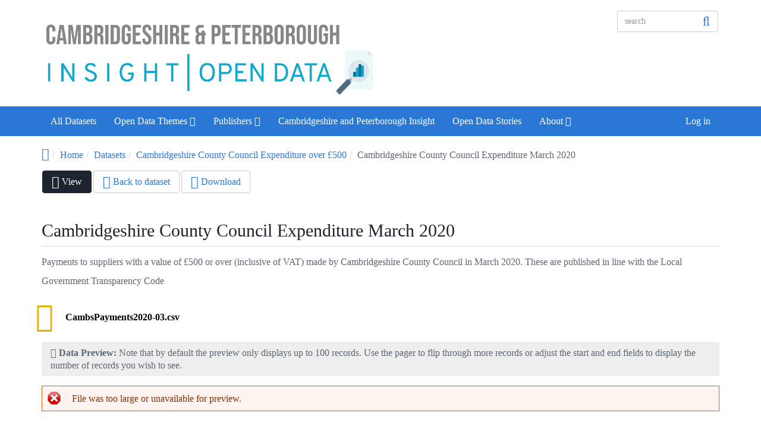

--- FILE ---
content_type: text/html; charset=utf-8
request_url: https://data.cambridgeshireinsight.org.uk/dataset/cambridgeshire-county-council-expenditure-over-%C2%A3500/resource/83876d86-d39c-4157-acd1
body_size: 10125
content:
<!DOCTYPE html PUBLIC "-//W3C//DTD XHTML+RDFa 1.0//EN"
  "https://www.w3.org/MarkUp/DTD/xhtml-rdfa-1.dtd">
<html lang="en" dir="ltr"
  xmlns:content="http://purl.org/rss/1.0/modules/content/"
  xmlns:dc="http://purl.org/dc/terms/"
  xmlns:foaf="http://xmlns.com/foaf/0.1/"
  xmlns:og="http://ogp.me/ns#"
  xmlns:rdfs="http://www.w3.org/2000/01/rdf-schema#"
  xmlns:sioc="http://rdfs.org/sioc/ns#"
  xmlns:sioct="http://rdfs.org/sioc/types#"
  xmlns:skos="http://www.w3.org/2004/02/skos/core#"
  xmlns:xsd="http://www.w3.org/2001/XMLSchema#">
<head profile="http://www.w3.org/1999/xhtml/vocab">
  <meta http-equiv="X-UA-Compatible" content="IE=edge, chrome=1">
  <meta charset="utf-8">
  <meta name="viewport" content="width=device-width, initial-scale=1.0">
  <meta http-equiv="Content-Type" content="text/html; charset=utf-8" />
<link rel="shortcut icon" href="https://data.cambridgeshireinsight.org.uk/sites/all/themes/opendata/favicon.ico" type="image/vnd.microsoft.icon" />
<meta name="viewport" content="width=device-width, initial-scale=1.0" />
<meta name="description" content="Payments to suppliers with a value of £500 or over (inclusive of VAT) made by Cambridgeshire County Council in March 2020." />
<meta name="generator" content="Drupal 7 (https://www.drupal.org)" />
<link rel="canonical" href="https://data.cambridgeshireinsight.org.uk/dataset/cambridgeshire-county-council-expenditure-over-%C2%A3500/resource/83876d86-d39c-4157-acd1" />
<link rel="shortlink" href="https://data.cambridgeshireinsight.org.uk/node/1680" />
<meta name="twitter:card" content="summary" />
<meta name="twitter:url" content="https://data.cambridgeshireinsight.org.uk/dataset/cambridgeshire-county-council-expenditure-over-%C2%A3500/resource/83876d86-d39c-4157-acd1" />
<meta name="twitter:title" content="Cambridgeshire County Council Expenditure March 2020" />
<meta name="twitter:description" content="Payments to suppliers with a value of £500 or over (inclusive of VAT) made by Cambridgeshire County Council in March 2020." />
  <title>Cambridgeshire County Council Expenditure March 2020 | Cambridgeshire Insight Open Data</title>
  <link type="text/css" rel="stylesheet" href="https://data.cambridgeshireinsight.org.uk/sites/default/files/css/css_kShW4RPmRstZ3SpIC-ZvVGNFVAi0WEMuCnI0ZkYIaFw.css" media="all" />
<link type="text/css" rel="stylesheet" href="https://data.cambridgeshireinsight.org.uk/sites/default/files/css/css_zWS33JphQ8354vADCrYEXghZq-7dBSX_GVE0h2a882o.css" media="all" />
<link type="text/css" rel="stylesheet" href="https://data.cambridgeshireinsight.org.uk/sites/default/files/css/css_7kEDRzVmSt8fqirB5OvJ1QhGrMU2Xmbow8wGNgfHDf4.css" media="all" />
<link type="text/css" rel="stylesheet" href="https://data.cambridgeshireinsight.org.uk/sites/default/files/css/css_3RRnNx9fvPq592Pyv769B2Oon75C4wkbQPWB6KjM490.css" media="all" />
<link type="text/css" rel="stylesheet" href="//fonts.googleapis.com/css?family=Open+Sans::400,300,700" media="all" />
<link type="text/css" rel="stylesheet" href="https://data.cambridgeshireinsight.org.uk/sites/default/files/css/css_-1zLu2WjPpmIas4MpRiF2wPazLo72-ETvV4DqKnfpDc.css" media="all" />
<link type="text/css" rel="stylesheet" href="https://data.cambridgeshireinsight.org.uk/sites/default/files/css/css_XKwFqOUwd8zwnSwMbUnoidW4FUoH_8t7Ot15LMICHXE.css" media="all" />
<link type="text/css" rel="stylesheet" href="https://data.cambridgeshireinsight.org.uk/sites/default/files/css/css_E5LxTHvotstXfBsPxcRlLKjEwjXPfi49JcaYB4zerlY.css" media="print" />
<link type="text/css" rel="stylesheet" href="https://data.cambridgeshireinsight.org.uk/sites/default/files/colorizer/opendata-5d55b06d.css" media="all" />

<!--[if lte IE 9]>
<link type="text/css" rel="stylesheet" href="https://data.cambridgeshireinsight.org.uk/sites/default/files/css/css_afrXmziPY13Y9oUhiVMbLllpNaAnF9oeeqCoWSAcphU.css" media="all" />
<![endif]-->

<!--[if IE 9]>
<link type="text/css" rel="stylesheet" href="https://data.cambridgeshireinsight.org.uk/sites/default/files/css/css_qpzT6Nla_9qnBw9yFCNlaMSx-mR1C2PUztgmhLWV6Xc.css" media="all" />
<![endif]-->

<!--[if IE 8]>
<link type="text/css" rel="stylesheet" href="https://data.cambridgeshireinsight.org.uk/sites/default/files/css/css_6MXbSPvPzngfaB4wf1zxLcF9h_IysER946hly6FKaI4.css" media="all" />
<![endif]-->
<link type="text/css" rel="stylesheet" href="https://data.cambridgeshireinsight.org.uk/sites/default/files/css/css_0VZpnkQ7CEkNvdNVzXki7Q9zEsr_uXR50fF3SEQw_TQ.css" media="all" />
<link type="text/css" rel="stylesheet" href="http://fonts.googleapis.com/css?family=Montserrat:300,regular&amp;subset=latin" media="all" />
  <!-- HTML5 element support for IE6-8 -->
  <!--[if lt IE 9]>
    <script src="//html5shiv.googlecode.com/svn/trunk/html5.js"></script>
    <link href="/css/ie.css" media="screen" rel="stylesheet" type="text/css" />
  <![endif]-->
  <link rel="apple-touch-icon" sizes="180x180" href="/sites/all/themes/opendata/favicons/apple-touch-icon.png">
  <link rel="icon" type="image/png" sizes="32x32" href="/sites/all/themes/opendata/favicons/favicon-32x32.png">
  <link rel="icon" type="image/png" sizes="16x16" href="/sites/all/themes/opendata/favicons/favicon-16x16.png">
  <link rel="manifest" href="/sites/all/themes/opendata/favicons/site.webmanifest">
  <link rel="mask-icon" href="/sites/all/themes/opendata/favicons/safari-pinned-tab.svg" color="#2978d6">
  <link rel="shortcut icon" href="/sites/all/themes/opendata/favicons/favicon.ico">
  <meta name="apple-mobile-web-app-title" content="CIOD">
  <meta name="application-name" content="CIOD">
  <meta name="msapplication-TileColor" content="#2978d6">
  <meta name="msapplication-config" content="/sites/all/themes/opendata/favicons/browserconfig.xml">
  <meta name="theme-color" content="#2978d6">
  <script type="text/javascript" src="https://data.cambridgeshireinsight.org.uk/sites/default/files/js/js_xvYJgU6LChHqbcSh4y1AvdXfD5QBIwT3GVGVUeuksbM.js"></script>
<script type="text/javascript" src="https://maxcdn.bootstrapcdn.com/bootstrap/3.1.1/js/bootstrap.min.js"></script>
<script type="text/javascript" src="https://data.cambridgeshireinsight.org.uk/sites/default/files/js/js_vtiP1WXJ7njXtq8t9dA5PMMIq8tahfGf0tGBsAFJp0M.js"></script>
<script type="text/javascript" src="https://data.cambridgeshireinsight.org.uk/sites/default/files/js/js_hwyg2LMOi8_Mdxu-cDZX-t5CBvZFLDtqVTZTPPTIDG8.js"></script>
<script type="text/javascript" src="https://data.cambridgeshireinsight.org.uk/sites/default/files/js/js_pmqYfn2MTSPhtStjAu_pal21IlqB-R2ugZnL7ryf7VI.js"></script>
<script type="text/javascript">
<!--//--><![CDATA[//><!--
L.Icon.Default.imagePath = "/profiles/dkan/libraries/recline/vendor/leaflet/1.0.2/images/"
//--><!]]>
</script>
<script type="text/javascript" src="https://data.cambridgeshireinsight.org.uk/sites/default/files/js/js_mi5ZOqWmIpmou9LsM2gCoeODQAJ_fw-b6velOXTSgAs.js"></script>
<script type="text/javascript">
<!--//--><![CDATA[//><!--
(function(i,s,o,g,r,a,m){i["GoogleAnalyticsObject"]=r;i[r]=i[r]||function(){(i[r].q=i[r].q||[]).push(arguments)},i[r].l=1*new Date();a=s.createElement(o),m=s.getElementsByTagName(o)[0];a.async=1;a.src=g;m.parentNode.insertBefore(a,m)})(window,document,"script","https://www.google-analytics.com/analytics.js","ga");ga("create", "UA-125623604-1", {"cookieDomain":"auto"});ga("set", "anonymizeIp", true);ga("send", "pageview");
//--><!]]>
</script>
<script type="text/javascript" src="https://data.cambridgeshireinsight.org.uk/sites/default/files/js/js_RLRWGE18b2lA5PtQlUwPQY0vGmud1jrrnhCZu6Bi9ac.js"></script>
<script type="text/javascript">
<!--//--><![CDATA[//><!--
jQuery.extend(Drupal.settings, {"basePath":"\/","pathPrefix":"","ajaxPageState":{"theme":"opendata","theme_token":"MIXEftbyKXwU2cZtE0fF7gBzcRGG-KvaWqL8l6Oo7Lg","js":{"profiles\/dkan\/modules\/contrib\/panopoly_widgets\/panopoly-widgets.js":1,"profiles\/dkan\/modules\/contrib\/panopoly_widgets\/panopoly-widgets-spotlight.js":1,"profiles\/dkan\/modules\/contrib\/jquery_update\/replace\/jquery\/1.10\/jquery.min.js":1,"misc\/jquery.once.js":1,"misc\/drupal.js":1,"https:\/\/maxcdn.bootstrapcdn.com\/bootstrap\/3.1.1\/js\/bootstrap.min.js":1,"profiles\/dkan\/modules\/contrib\/jquery_update\/replace\/ui\/ui\/minified\/jquery.ui.core.min.js":1,"profiles\/dkan\/modules\/contrib\/jquery_update\/replace\/ui\/ui\/minified\/jquery.ui.widget.min.js":1,"profiles\/dkan\/modules\/contrib\/jquery_update\/replace\/ui\/ui\/minified\/jquery.ui.mouse.min.js":1,"profiles\/dkan\/modules\/contrib\/jquery_update\/replace\/ui\/ui\/minified\/jquery.ui.sortable.min.js":1,"profiles\/dkan\/modules\/contrib\/jquery_update\/replace\/ui\/ui\/minified\/jquery.ui.tabs.min.js":1,"profiles\/dkan\/modules\/contrib\/panopoly_images\/panopoly-images.js":1,"profiles\/dkan\/modules\/dkan\/dkan_plugins\/js\/colorPicker.behavior.js":1,"profiles\/dkan\/modules\/contrib\/recline\/js\/jsondataview.js":1,"profiles\/dkan\/modules\/contrib\/recline\/js\/restdataview.js":1,"sites\/all\/libraries\/jquery.imagesloaded\/jquery.imagesloaded.min.js":1,"misc\/tableheader.js":1,"profiles\/dkan\/libraries\/lodash\/dist\/lodash.compat.min.js":1,"profiles\/dkan\/libraries\/backbone\/backbone-min.js":1,"profiles\/dkan\/libraries\/recline\/dist\/recline.js":1,"profiles\/dkan\/libraries\/csv\/csv.js":1,"profiles\/dkan\/libraries\/jsxlsx\/dist\/xlsx.core.min.js":1,"profiles\/dkan\/libraries\/xls\/dist\/recline.backend.xlsx.min.js":1,"profiles\/dkan\/libraries\/mustache\/mustache.min.js":1,"profiles\/dkan\/libraries\/moment\/min\/moment.min.js":1,"profiles\/dkan\/libraries\/slickgrid\/lib\/jquery.event.drag-2.2.js":1,"profiles\/dkan\/libraries\/slickgrid\/lib\/jquery.event.drop-2.2.js":1,"profiles\/dkan\/libraries\/slickgrid\/slick.core.js":1,"profiles\/dkan\/libraries\/slickgrid\/slick.formatters.js":1,"profiles\/dkan\/libraries\/slickgrid\/slick.editors.js":1,"profiles\/dkan\/libraries\/slickgrid\/slick.grid.js":1,"profiles\/dkan\/libraries\/slickgrid\/lib\/jquery-ui-1.8.16.custom.min.js":1,"profiles\/dkan\/libraries\/slickgrid\/plugins\/slick.rowselectionmodel.js":1,"profiles\/dkan\/libraries\/slickgrid\/plugins\/slick.rowmovemanager.js":1,"profiles\/dkan\/libraries\/leaflet\/dist\/leaflet.js":1,"profiles\/dkan\/libraries\/flot\/jquery.flot.js":1,"profiles\/dkan\/libraries\/deep_diff\/releases\/deep-diff-0.3.0.min.js":1,"profiles\/dkan\/libraries\/recline_deeplink\/dist\/recline.deeplink.min.js":1,"profiles\/dkan\/libraries\/leaflet_markercluster\/dist\/leaflet.markercluster.js":1,"profiles\/dkan\/modules\/contrib\/recline\/backend.ckan_get.js":1,"profiles\/dkan\/modules\/contrib\/recline\/recline.js":1,"0":1,"profiles\/dkan\/modules\/dkan\/dkan_dataset\/js\/dkan_tooltip.js":1,"sites\/all\/modules\/google_analytics\/googleanalytics.js":1,"1":1,"profiles\/dkan\/themes\/contrib\/radix\/assets\/js\/radix.script.js":1,"profiles\/dkan\/themes\/nuboot_radix\/assets\/js\/nuboot_radix.script.js":1,"sites\/all\/themes\/opendata\/assets\/js\/opendata.script.js":1},"css":{"modules\/system\/system.base.css":1,"modules\/system\/system.messages.css":1,"modules\/system\/system.theme.css":1,"misc\/ui\/jquery.ui.core.css":1,"misc\/ui\/jquery.ui.theme.css":1,"misc\/ui\/jquery.ui.tabs.css":1,"profiles\/dkan\/modules\/contrib\/date\/date_api\/date.css":1,"profiles\/dkan\/modules\/contrib\/date\/date_popup\/themes\/datepicker.1.7.css":1,"profiles\/dkan\/modules\/dkan\/dkan_data_story\/css\/dkan_data_story.css":1,"profiles\/dkan\/modules\/dkan\/dkan_harvest\/modules\/dkan_harvest_dashboard\/css\/dkan_harvest_dashboard.css":1,"modules\/field\/theme\/field.css":1,"profiles\/dkan\/modules\/contrib\/field_hidden\/field_hidden.css":1,"modules\/node\/node.css":1,"profiles\/dkan\/modules\/contrib\/panopoly_widgets\/panopoly-widgets.css":1,"profiles\/dkan\/modules\/contrib\/panopoly_widgets\/panopoly-widgets-spotlight.css":1,"profiles\/dkan\/modules\/contrib\/radix_layouts\/radix_layouts.css":1,"modules\/user\/user.css":1,"profiles\/dkan\/modules\/contrib\/views\/css\/views.css":1,"profiles\/dkan\/modules\/contrib\/media\/modules\/media_wysiwyg\/css\/media_wysiwyg.base.css":1,"profiles\/dkan\/modules\/contrib\/ctools\/css\/ctools.css":1,"profiles\/dkan\/modules\/contrib\/panels\/css\/panels.css":1,"profiles\/dkan\/libraries\/recline\/css\/grid.css":1,"profiles\/dkan\/libraries\/recline\/css\/slickgrid.css":1,"profiles\/dkan\/libraries\/recline\/css\/flot.css":1,"profiles\/dkan\/libraries\/recline\/css\/map.css":1,"profiles\/dkan\/libraries\/recline\/css\/multiview.css":1,"profiles\/dkan\/libraries\/recline\/css-site\/pygments.css":1,"profiles\/dkan\/libraries\/slickgrid\/slick.grid.css":1,"profiles\/dkan\/libraries\/leaflet\/dist\/leaflet.css":1,"profiles\/dkan\/libraries\/leaflet_markercluster\/dist\/MarkerCluster.css":1,"profiles\/dkan\/libraries\/leaflet_markercluster\/dist\/MarkerCluster.Default.css":1,"profiles\/dkan\/modules\/contrib\/recline\/recline.css":1,"profiles\/dkan\/modules\/dkan\/dkan_topics\/theme\/dkan_topics.css":1,"\/\/fonts.googleapis.com\/css?family=Open+Sans::400,300,700":1,"public:\/\/font-icon-select-general-generated-1.css":1,"profiles\/dkan\/modules\/dkan\/dkan_dataset\/css\/dkan_dataset.css":1,"profiles\/dkan\/themes\/nuboot_radix\/assets\/css\/nuboot_radix.style.css":1,"profiles\/dkan\/themes\/nuboot_radix\/assets\/css\/dkan-flaticon.css":1,"profiles\/dkan\/themes\/nuboot_radix\/assets\/css\/dkan-topics.css":1,"sites\/all\/themes\/opendata\/assets\/css\/opendata.style.css":1,"profiles\/dkan\/themes\/nuboot_radix\/assets\/css\/print.css":1,"https:\/\/data.cambridgeshireinsight.org.uk\/sites\/default\/files\/colorizer\/opendata-5d55b06d.css":1,"profiles\/dkan\/themes\/nuboot_radix\/assets\/css\/ie.css":1,"profiles\/dkan\/themes\/nuboot_radix\/assets\/css\/ie9.css":1,"profiles\/dkan\/themes\/nuboot_radix\/assets\/css\/ie8.css":1,"profiles\/dkan\/modules\/contrib\/panopoly_images\/panopoly-images.css":1,"sites\/default\/files\/fontyourface\/font.css":1,"http:\/\/fonts.googleapis.com\/css?family=Montserrat:300,regular\u0026subset=latin":1}},"recline":{"file":"https:\/\/data.cambridgeshireinsight.org.uk\/sites\/default\/files\/CambsPayments2020-03.csv","fileType":"text\/csv","fileSize":4439621,"delimiter":",","grid":1,"graph":1,"map":1,"embed":0,"uuid":"83876d86-d39c-4157-acd1-dda07fa7706d","datastoreStatus":false,"maxSizePreview":2998927},"googleanalytics":{"trackOutbound":1,"trackMailto":1,"trackDownload":1,"trackDownloadExtensions":"7z|aac|arc|arj|asf|asx|avi|bin|csv|doc(x|m)?|dot(x|m)?|exe|flv|gif|gz|gzip|hqx|jar|jpe?g|js|mp(2|3|4|e?g)|mov(ie)?|msi|msp|pdf|phps|png|ppt(x|m)?|pot(x|m)?|pps(x|m)?|ppam|sld(x|m)?|thmx|qtm?|ra(m|r)?|sea|sit|tar|tgz|torrent|txt|wav|wma|wmv|wpd|xls(x|m|b)?|xlt(x|m)|xlam|xml|z|zip"},"urlIsAjaxTrusted":{"\/dataset\/cambridgeshire-county-council-expenditure-over-%C2%A3500\/resource\/83876d86-d39c-4157-acd1":true},"ogContext":{"groupType":"node","gid":"44"}});
//--><!]]>
</script>
</head>
<body class="html not-front not-logged-in no-sidebars page-node page-node- page-node-1680 node-type-resource og-context og-context-node og-context-node-44 panel-layout-radix_sutro panel-region-column1 panel-region-column2 panel-region-header" >
  <div id="skip-link">
    <a href="#main-content" class="element-invisible element-focusable">Skip to main content</a>
  </div>
    <header id="header" class="header">
  <div class="branding container">
          <a class="logo navbar-btn pull-left" href="/" title="Home">
        <img src="https://data.cambridgeshireinsight.org.uk/sites/default/files/cambs-insight-o_61957026_0.png" alt="Home" />
      </a>
            <!-- views exposed search -->
    <section id="block-dkan-sitewide-dkan-sitewide-search-bar" class="block block-dkan-sitewide block-- clearfix">

        <div class="content">
    <form action="/dataset/cambridgeshire-county-council-expenditure-over-%C2%A3500/resource/83876d86-d39c-4157-acd1" method="post" id="dkan-sitewide-dataset-search-form" accept-charset="UTF-8" role="form"><div><div class="form-item form-type-textfield form-item-search form-group">
  <label for="edit-search">Search </label>
 <input placeholder="search" class="form-control form-text" type="text" id="edit-search" name="search" value="" size="30" maxlength="128" />
</div>
<input type="submit" id="edit-submit" name="op" value="" class="form-submit btn btn-default btn-primary" /><input type="hidden" name="form_build_id" value="form-kcp92JCEWtfkJcAEgpkGCWo0mJ8Rk8qWpKlNNxDlH5I" />
<input type="hidden" name="form_id" value="dkan_sitewide_dataset_search_form" />
</div></form>  </div>

</section>
  </div>
  <div class="navigation-wrapper">
    <div class="container">
      <nav class="navbar navbar-default" role="navigation">
        <div class="navbar-header">
          <button type="button" class="navbar-toggle" data-toggle="collapse" data-target="#navbar-collapse">
            <span class="sr-only">Toggle navigation</span>
            <span class="icon-bar"></span>
            <span class="icon-bar"></span>
            <span class="icon-bar"></span>
          </button>
        </div> <!-- /.navbar-header -->

        <!-- Collect the nav links, forms, and other content for toggling -->
        <div class="collapse navbar-collapse" id="navbar-collapse">
                      <ul id="main-menu" class="menu nav navbar-nav">
              <li class="first leaf menu-link-all-datasets"><a href="/search/field_topics/type/dataset?sort_by=changed" title="">All Datasets</a></li>
<li class="expanded dropdown menu-link-open-data-themes-"><a href="/search/type/dataset" title="Click here for all datasets" class="dropdown-toggle" data-toggle="dropdown" data-target="#">Open Data Themes <span class="fa fa-caret-down"></span></a><ul class="dropdown-menu"><li class="first leaf menu-link-crime--community-safety"><a href="/taxonomy/term/38" title="Crime &amp; Community Safety">Crime &amp; Community Safety</a></li>
<li class="leaf menu-link-deprivation"><a href="/taxonomy/term/3" title="Deprivation">Deprivation</a></li>
<li class="leaf menu-link-children-young-people-and-education"><a href="/taxonomy/term/5" title="Children, Young People and Education">Children, Young People and Education</a></li>
<li class="leaf menu-link-health--social-care"><a href="/taxonomy/term/34" title="Health &amp; Social Care">Health &amp; Social Care</a></li>
<li class="leaf menu-link-economy"><a href="/taxonomy/term/39" title="Economy">Economy</a></li>
<li class="leaf menu-link-environment"><a href="/taxonomy/term/2" title="Environment">Environment</a></li>
<li class="leaf menu-link-geographies"><a href="/taxonomy/term/261" title="Geographies">Geographies</a></li>
<li class="leaf menu-link-housing--planning"><a href="/taxonomy/term/40" title="Housing &amp; Planning">Housing &amp; Planning</a></li>
<li class="leaf menu-link-population"><a href="/taxonomy/term/6" title="Population">Population</a></li>
<li class="leaf menu-link-transparency"><a href="/taxonomy/term/48" title="Transparency">Transparency</a></li>
<li class="leaf menu-link-traffic-and-transport"><a href="/taxonomy/term/1" title="Traffic and Transport">Traffic and Transport</a></li>
<li class="last leaf menu-link-other"><a href="/taxonomy/term/35" title="Other">Other</a></li>
</ul></li>
<li class="expanded dropdown menu-link-publishers-"><a href="/groups" title="Click here to view data by individual publisher organisation" class="dropdown-toggle" data-toggle="dropdown" data-target="#">Publishers <span class="fa fa-caret-down"></span></a><ul class="dropdown-menu"><li class="first leaf menu-link-cambridge-city-council"><a href="/group/cambridge-city-council" title="">Cambridge City Council</a></li>
<li class="leaf menu-link-cambridgeshire-county-council"><a href="/group/cambridgeshire-county-council" title="">Cambridgeshire County Council</a></li>
<li class="leaf menu-link-huntingdonshire-district-council"><a href="/group/huntingdonshire-district-council" title="">Huntingdonshire District Council</a></li>
<li class="leaf menu-link-peterborough-city-council"><a href="/group/peterborough-city-council" title="">Peterborough City Council</a></li>
<li class="leaf menu-link-south-cambridgeshire-district-council"><a href="/group/south-cambridgeshire-district-council" title="">South Cambridgeshire District Council</a></li>
<li class="last leaf menu-link-other"><a href="/groups" title="">Other</a></li>
</ul></li>
<li class="leaf menu-link-cambridgeshire-and-peterborough-insight"><a href="https://cambridgeshireinsight.org.uk" title="Click here for Cambridgeshire Insight homepage">Cambridgeshire and Peterborough Insight</a></li>
<li class="leaf menu-link-open-data-stories"><a href="/stories" title="Click here to view published data stories">Open Data Stories</a></li>
<li class="last expanded dropdown menu-link-about-"><a href="/about" class="dropdown-toggle" data-toggle="dropdown" data-target="#">About <span class="fa fa-caret-down"></span></a><ul class="dropdown-menu"><li class="first leaf menu-link-contact-us"><a href="/contact-us">Contact us</a></li>
<li class="leaf menu-link-dataset-sources"><a href="/dataset-sources">Dataset sources</a></li>
<li class="last leaf menu-link-what-is-open-data"><a href="/about" title="">What is Open Data?</a></li>
</ul></li>
            </ul>
          
          <!-- user menu -->
          <section id="block-dkan-sitewide-dkan-sitewide-user-menu" class="block block-dkan-sitewide block-- clearfix">

        <div class="content">
    <span class="links"><a href="/user/login">Log in</a></span>  </div>

</section>
        </div><!-- /.navbar-collapse -->
      </nav><!-- /.navbar -->
    </div><!-- /.container -->
  </div> <!-- /.navigation -->
</header>

<div id="main-wrapper">
  <div id="main" class="main container">

    <ul class="breadcrumb"><li class="home-link"><a href="/"><i class="fa fa fa-home"></i><span> Home</span></a></li><li><a href="/">Home</a></li><li><a href="/dataset">Datasets</a></li><li><a href="https://data.cambridgeshireinsight.org.uk/dataset/cambridgeshire-county-council-expenditure-over-%C2%A3500">Cambridgeshire County Council Expenditure over £500</a></li><li class="active-trail">Cambridgeshire County Council Expenditure March 2020</li></ul>        

    <div class="main-row">

      <section>
        <a id="main-content"></a>
                                          <h2 class="element-invisible">Primary tabs</h2><ul class="tabs--primary nav nav-pills"><li class="active"><a href="/dataset/cambridgeshire-county-council-expenditure-over-%C2%A3500/resource/83876d86-d39c-4157-acd1" class="active"><i class="fa fa-lg fa-eye"></i> View<span class="element-invisible">(active tab)</span></a></li>
<li><a href="/node/1680/dataset"><i class="fa fa-lg fa-caret-left"></i> Back to dataset</a></li>
<li><a href="/node/1680/download"><i class="fa fa-lg fa-download"></i> Download</a></li>
</ul>                          <div class="region region-content">
    
<div class="panel-display sutro clearfix radix-sutro" >

  <div class="container-fluid">
    <div class="row">
      <div class="col-md-12 radix-layouts-header panel-panel">
        <div class="panel-panel-inner">
          <div class="panel-pane pane-node radix-layouts-content"  >
  
        <h2 class="pane-title">
      Cambridgeshire County Council Expenditure March 2020    </h2>
    
  
  <div class="pane-content">
    <article class="node node-resource clearfix" about="/dataset/cambridgeshire-county-council-expenditure-over-%C2%A3500/resource/83876d86-d39c-4157-acd1" typeof="sioc:Item foaf:Document">

  
      <span property="dc:title" content="" class="rdf-meta element-hidden"></span>
  
  <div class="content">
    <div class="field field-name-body field-type-text-with-summary field-label-hidden"><div class="field-items"><div class="field-item even" property="content:encoded"><p>Payments to suppliers with a value of £500 or over (inclusive of VAT) made by Cambridgeshire County Council in March 2020. These are published in line with the Local Government Transparency Code</p>
</div></div></div><div class="field field-name-field-upload field-type-recline-field field-label-hidden"><div class="field-items"><div class="field-item even"><div class="download"><a href="https://data.cambridgeshireinsight.org.uk/sites/default/files/CambsPayments2020-03.csv" type="text/csv; length=4439621" data-format="csv" class="format-label" title="CambsPayments2020-03.csv">CambsPayments2020-03.csv</a></div><div class="data-explorer-help"><i class="fa fa-info-circle" aria-hidden="true"></i> <strong>Data Preview:</strong> Note that by default the preview only displays up to 100 records. Use the pager to flip through more records or adjust the start and end fields to display the number of records you wish to see.</div><span class="data-explorer"></span></div></div></div>  </div>

  
  
</article>
  </div>

  
  </div>
        </div>
      </div>
    </div>
    
    <div class="row">
      <div class="col-md-6 radix-layouts-column1 panel-panel">
        <div class="panel-panel-inner">
          <div class="panel-pane pane-block pane-dkan-dataset-dkan-dataset-resource-nodes"  >
  
        <h2 class="pane-title">
      Resources    </h2>
    
  
  <div class="pane-content">
    <div class="item-list"><ul class="list-group"><li class="first"><a href="/dataset/cambridgeshire-county-council-expenditure-over-%C2%A3500/resource/6ec3bf50-208d-40fe-bdb0" class="list-group-item"><span>Cambridgeshire County Council Expenditure August 2017</span></a></li>
<li><a href="/dataset/cambridgeshire-county-council-expenditure-over-%C2%A3500/resource/33fa8cec-3b6e-4532-9031" class="list-group-item"><span>Cambridgeshire County Council Expenditure July 2017</span></a></li>
<li><a href="/dataset/cambridgeshire-county-council-expenditure-over-%C2%A3500/resource/fe6ffba5-fe78-4269-8d5b" class="list-group-item"><span>Cambridgeshire County Council Expenditure June 2017</span></a></li>
<li><a href="/dataset/cambridgeshire-county-council-expenditure-over-%C2%A3500/resource/ff4433e1-2d4f-47f1-a32e" class="list-group-item"><span>Cambridgeshire County Council Expenditure May 2017</span></a></li>
<li><a href="/dataset/cambridgeshire-county-council-expenditure-over-%C2%A3500/resource/a259f6f8-1589-478a-862e" class="list-group-item"><span>Cambridgeshire County Council Expenditure April 2017</span></a></li>
<li><a href="/dataset/cambridgeshire-county-council-expenditure-over-%C2%A3500/resource/72ab6d0d-2937-4ab3-8e30" class="list-group-item"><span>Cambridgeshire County Council Expenditure March 2017</span></a></li>
<li><a href="/dataset/cambridgeshire-county-council-expenditure-over-%C2%A3500/resource/1b630f16-3abc-4dc1-b9d2" class="list-group-item"><span>Cambridgeshire County Council Expenditure February 2017</span></a></li>
<li><a href="/dataset/cambridgeshire-county-council-expenditure-over-%C2%A3500/resource/f9f5bc08-216f-47cc-8c91" class="list-group-item"><span>Cambridgeshire County Council Expenditure January 2017</span></a></li>
<li><a href="/dataset/cambridgeshire-county-council-expenditure-over-%C2%A3500/resource/5ea945ec-8ba1-4d59-8da8" class="list-group-item"><span>Cambridgeshire County Council Expenditure December 2016</span></a></li>
<li><a href="/dataset/cambridgeshire-county-council-expenditure-over-%C2%A3500/resource/4dfc3a1c-5d59-4a8f-a8aa" class="list-group-item"><span>Cambridgeshire County Council Expenditure November 2016</span></a></li>
<li><a href="/dataset/cambridgeshire-county-council-expenditure-over-%C2%A3500/resource/bd32ad8a-dbc2-4fb7-adae" class="list-group-item"><span>Cambridgeshire County Council Expenditure October 2016</span></a></li>
<li><a href="/dataset/cambridgeshire-county-council-expenditure-over-%C2%A3500/resource/0251cfea-8320-46a7-be8d" class="list-group-item"><span>Cambridgeshire County Council Expenditure September 2016</span></a></li>
<li><a href="/dataset/cambridgeshire-county-council-expenditure-over-%C2%A3500/resource/bafb3d50-1c69-4295-9216" class="list-group-item"><span>Cambridgeshire County Council Expenditure August 2016</span></a></li>
<li><a href="/dataset/cambridgeshire-county-council-expenditure-over-%C2%A3500/resource/5464ced8-1129-4759-9f7f" class="list-group-item"><span>Cambridgeshire County Council Expenditure July 2016</span></a></li>
<li><a href="/dataset/cambridgeshire-county-council-expenditure-over-%C2%A3500/resource/f26468c1-a3ac-4080-8836" class="list-group-item"><span>Cambridgeshire County Council Expenditure June 2016</span></a></li>
<li><a href="/dataset/cambridgeshire-county-council-expenditure-over-%C2%A3500/resource/67dbc58e-b821-4251-8541" class="list-group-item"><span>Cambridgeshire County Council Expenditure May 2016</span></a></li>
<li><a href="/dataset/cambridgeshire-county-council-expenditure-over-%C2%A3500/resource/77eba043-2047-44b1-859b" class="list-group-item"><span>Cambridgeshire County Council Expenditure April 2016</span></a></li>
<li><a href="/dataset/cambridgeshire-county-council-expenditure-over-%C2%A3500/resource/6ac0175a-bdc0-4bde-a0c7" class="list-group-item"><span>Cambridgeshire County Council Expenditure March 2016</span></a></li>
<li><a href="/dataset/cambridgeshire-county-council-expenditure-over-%C2%A3500/resource/97316359-a3ad-4012-9367" class="list-group-item"><span>Cambridgeshire County Council Expenditure February 2016</span></a></li>
<li><a href="/dataset/cambridgeshire-county-council-expenditure-over-%C2%A3500/resource/9d633dcd-680a-46d6-803a" class="list-group-item"><span>Cambridgeshire County Council Expenditure January 2016</span></a></li>
<li><a href="/dataset/cambridgeshire-county-council-expenditure-over-%C2%A3500/resource/44b05298-a5ac-4e1f-b2f5" class="list-group-item"><span>Cambridgeshire County Council Expenditure December 2015</span></a></li>
<li><a href="/dataset/cambridgeshire-county-council-expenditure-over-%C2%A3500/resource/fc5830e7-3236-4cab-8484" class="list-group-item"><span>Cambridgeshire County Council Expenditure November 2015</span></a></li>
<li><a href="/dataset/cambridgeshire-county-council-expenditure-over-%C2%A3500/resource/e354a40e-2399-4bc5-a3c0" class="list-group-item"><span>Cambridgeshire County Council Expenditure October 2015</span></a></li>
<li><a href="/dataset/cambridgeshire-county-council-expenditure-over-%C2%A3500/resource/8188c4a3-64b1-4a01-8f16" class="list-group-item"><span>Cambridgeshire County Council Expenditure September 2015</span></a></li>
<li><a href="/dataset/cambridgeshire-county-council-expenditure-over-%C2%A3500/resource/850b9113-4778-46c4-8d2b" class="list-group-item"><span>Cambridgeshire County Council Expenditure August 2015</span></a></li>
<li><a href="/dataset/cambridgeshire-county-council-expenditure-over-%C2%A3500/resource/083b2452-7cd9-4a39-b99e" class="list-group-item"><span>Cambridgeshire County Council Expenditure July 2015</span></a></li>
<li><a href="/dataset/cambridgeshire-county-council-expenditure-over-%C2%A3500/resource/941579e9-ca45-44d3-8a8a" class="list-group-item"><span>Cambridgeshire County Council Expenditure June 2015</span></a></li>
<li><a href="/dataset/cambridgeshire-county-council-expenditure-over-%C2%A3500/resource/04dde403-f45b-4719-92c7" class="list-group-item"><span>Cambridgeshire County Council Expenditure May 2015</span></a></li>
<li><a href="/dataset/cambridgeshire-county-council-expenditure-over-%C2%A3500/resource/4180c281-adfd-4cc7-8df7" class="list-group-item"><span>Cambridgeshire County Council Expenditure April 2015</span></a></li>
<li><a href="/dataset/cambridgeshire-county-council-expenditure-over-%C2%A3500/resource/07f41aa6-9006-4984-a0ef" class="list-group-item"><span>Cambridgeshire County Council Expenditure September 2017</span></a></li>
<li><a href="/dataset/cambridgeshire-county-council-expenditure-over-%C2%A3500/resource/50b1cf76-5b36-4468-ae1a" class="list-group-item"><span>Cambridgeshire County Council Expenditure October 2017</span></a></li>
<li><a href="/dataset/cambridgeshire-county-council-expenditure-over-%C2%A3500/resource/e1f6c21d-210a-4aa3-92a9" class="list-group-item"><span>Cambridgeshire County Council Expenditure November 2017</span></a></li>
<li><a href="/dataset/cambridgeshire-county-council-expenditure-over-%C2%A3500/resource/060a491f-d6a9-4762-a497" class="list-group-item"><span>Cambridgeshire County Council Expenditure December 2017</span></a></li>
<li><a href="/dataset/cambridgeshire-county-council-expenditure-over-%C2%A3500/resource/615c5527-dc26-4ac8-93ad" class="list-group-item"><span>Cambridgeshire County Council Expenditure January 2018</span></a></li>
<li><a href="/dataset/cambridgeshire-county-council-expenditure-over-%C2%A3500/resource/539cbda7-05f9-42cb-bb17" class="list-group-item"><span>Cambridgeshire County Council Expenditure February 2018</span></a></li>
<li><a href="/dataset/cambridgeshire-county-council-expenditure-over-%C2%A3500/resource/474f31fb-4120-4f59-a55f" class="list-group-item"><span>Cambridgeshire County Council Expenditure March 2018</span></a></li>
<li><a href="/dataset/cambridgeshire-county-council-expenditure-over-%C2%A3500/resource/f2397245-0b4d-4268-9ddd" class="list-group-item"><span>Cambridgeshire County Council Expenditure April 2018</span></a></li>
<li><a href="/dataset/cambridgeshire-county-council-expenditure-over-%C2%A3500/resource/c23ecfa9-8602-45b7-9a1f" class="list-group-item"><span>Cambridgeshire County Council Expenditure May 2018</span></a></li>
<li><a href="/dataset/cambridgeshire-county-council-expenditure-over-%C2%A3500/resource/179fb512-0b9b-4fdf-b287" class="list-group-item"><span>Cambridgeshire County Council Expenditure June 2018</span></a></li>
<li><a href="/dataset/cambridgeshire-county-council-expenditure-over-%C2%A3500/resource/e615b7c1-f41f-48df-85b2" class="list-group-item"><span>Cambridgeshire County Council Expenditure July 2018</span></a></li>
<li><a href="/dataset/cambridgeshire-county-council-expenditure-over-%C2%A3500/resource/ee952792-d84f-440b-a97e" class="list-group-item"><span>Cambridgeshire County Council Expenditure August 2018</span></a></li>
<li><a href="/dataset/cambridgeshire-county-council-expenditure-over-%C2%A3500/resource/3a034622-87d5-4d04-bc0f" class="list-group-item"><span>Cambridgeshire County Council Expenditure September 2018</span></a></li>
<li><a href="/dataset/cambridgeshire-county-council-expenditure-over-%C2%A3500/resource/18225a69-7e28-4589-8a77" class="list-group-item"><span>Cambridgeshire County Council Expenditure October 2018</span></a></li>
<li><a href="/dataset/cambridgeshire-county-council-expenditure-over-%C2%A3500/resource/5497ead6-833f-46e5-927a" class="list-group-item"><span>Cambridgeshire County Council Expenditure November 2018 </span></a></li>
<li><a href="/dataset/cambridgeshire-county-council-expenditure-over-%C2%A3500/resource/6368aed5-44e5-40e2-964a" class="list-group-item"><span>Cambridgeshire County Council Expenditure December 2018 </span></a></li>
<li><a href="/dataset/cambridgeshire-county-council-expenditure-over-%C2%A3500/resource/e1404762-ae15-46bf-abd9" class="list-group-item"><span>Cambridgeshire County Council Expenditure January 2019</span></a></li>
<li><a href="/dataset/cambridgeshire-county-council-expenditure-over-%C2%A3500/resource/278cc7eb-0e35-4f33-83c9" class="list-group-item"><span>Cambridgeshire County Council Expenditure February 2019</span></a></li>
<li><a href="/dataset/cambridgeshire-county-council-expenditure-over-%C2%A3500/resource/3ba2be27-8f03-4386-b8a4" class="list-group-item"><span>Cambridgeshire County Council Expenditure March 2019</span></a></li>
<li><a href="/dataset/cambridgeshire-county-council-expenditure-over-%C2%A3500/resource/d5e26094-f626-4ebd-966d" class="list-group-item"><span>Cambridgeshire County Council Expenditure April 2019</span></a></li>
<li><a href="/dataset/cambridgeshire-county-council-expenditure-over-%C2%A3500/resource/073d9cc5-284a-45eb-8d00" class="list-group-item"><span>Cambridgeshire County Council Expenditure May 2019</span></a></li>
<li><a href="/dataset/cambridgeshire-county-council-expenditure-over-%C2%A3500/resource/697c4c1e-3599-4d0a-b73e" class="list-group-item"><span>Cambridgeshire County Council Expenditure June 2019</span></a></li>
<li><a href="/dataset/cambridgeshire-county-council-expenditure-over-%C2%A3500/resource/1ee9be45-6b27-48ac-9c16" class="list-group-item"><span>Cambridgeshire County Council Expenditure July 2019</span></a></li>
<li><a href="/dataset/cambridgeshire-county-council-expenditure-over-%C2%A3500/resource/caedf36b-c141-4855-819e" class="list-group-item"><span>Cambridgeshire County Council Expenditure August 2019</span></a></li>
<li><a href="/dataset/cambridgeshire-county-council-expenditure-over-%C2%A3500/resource/f29790e5-fc60-4e00-9cb5" class="list-group-item"><span>Cambridgeshire County Council Expenditure September 2019</span></a></li>
<li><a href="/dataset/cambridgeshire-county-council-expenditure-over-%C2%A3500/resource/1c987d17-6e00-4add-8d9c" class="list-group-item"><span>Cambridgeshire County Council Expenditure October 2019</span></a></li>
<li><a href="/dataset/cambridgeshire-county-council-expenditure-over-%C2%A3500/resource/853f302e-c356-4bee-ae4f" class="list-group-item"><span>Cambridgeshire County Council Expenditure November 2019</span></a></li>
<li><a href="/dataset/cambridgeshire-county-council-expenditure-over-%C2%A3500/resource/89050914-d696-44dd-bdb1" class="list-group-item"><span>Cambridgeshire County Council Expenditure December 2019</span></a></li>
<li><a href="/dataset/cambridgeshire-county-council-expenditure-over-%C2%A3500/resource/47a638a3-9baa-4ecb-98d4" class="list-group-item"><span>Cambridgeshire County Council Expenditure January 2020</span></a></li>
<li><a href="/dataset/cambridgeshire-county-council-expenditure-over-%C2%A3500/resource/b4b664f1-2211-4a4a-8122" class="list-group-item"><span>Cambridgeshire County Council Expenditure February 2020</span></a></li>
<li><a href="/dataset/cambridgeshire-county-council-expenditure-over-%C2%A3500/resource/83876d86-d39c-4157-acd1" class="list-group-item active"><span>Cambridgeshire County Council Expenditure March 2020</span></a></li>
<li><a href="/dataset/cambridgeshire-county-council-expenditure-over-%C2%A3500/resource/bf97d091-c81e-4dca-a612" class="list-group-item"><span>Cambridgeshire County Council Expenditure April 2020</span></a></li>
<li><a href="/dataset/cambridgeshire-county-council-expenditure-over-%C2%A3500/resource/00590414-3dd8-4394-8a3c" class="list-group-item"><span>Cambridgeshire County Council Expenditure May 2020</span></a></li>
<li><a href="/dataset/cambridgeshire-county-council-expenditure-over-%C2%A3500/resource/555afa88-5ee3-491c-ada2" class="list-group-item"><span>Cambridgeshire County Council Expenditure June 2020</span></a></li>
<li><a href="/dataset/cambridgeshire-county-council-expenditure-over-%C2%A3500/resource/c04f3249-b6d0-4c67-b5d2" class="list-group-item"><span>Cambridgeshire County Council Expenditure July 2020</span></a></li>
<li><a href="/dataset/cambridgeshire-county-council-expenditure-over-%C2%A3500/resource/95616a30-545c-46b0-af08" class="list-group-item"><span>Cambridgeshire County Council Expenditure August 2020</span></a></li>
<li><a href="/dataset/cambridgeshire-county-council-expenditure-over-%C2%A3500/resource/33b17e88-50a7-42fd-ac50" class="list-group-item"><span>Cambridgeshire County Council Expenditure September 2020</span></a></li>
<li><a href="/dataset/cambridgeshire-county-council-expenditure-over-%C2%A3500/resource/686e1edc-bff1-4cf1-be7c" class="list-group-item"><span>Cambridgeshire County Council Expenditure October 2020</span></a></li>
<li><a href="/dataset/cambridgeshire-county-council-expenditure-over-%C2%A3500/resource/514ad020-1e93-4e17-9fcf" class="list-group-item"><span>Cambridgeshire County Council Expenditure November 2020</span></a></li>
<li><a href="/dataset/cambridgeshire-county-council-expenditure-over-%C2%A3500/resource/6f60bff2-4783-44c3-8870" class="list-group-item"><span>Cambridgeshire County Council Expenditure December 2020</span></a></li>
<li><a href="/dataset/cambridgeshire-county-council-expenditure-over-%C2%A3500/resource/c4114110-6577-4e09-b399" class="list-group-item"><span>Cambridgeshire County Council Expenditure January 2021</span></a></li>
<li><a href="/dataset/cambridgeshire-county-council-expenditure-over-%C2%A3500/resource/d761c6b9-afb7-4138-8f0c" class="list-group-item"><span>Cambridgeshire County Council Expenditure February 2021</span></a></li>
<li><a href="/dataset/cambridgeshire-county-council-expenditure-over-%C2%A3500/resource/78e6a1be-75e8-4db2-9366" class="list-group-item"><span>Cambridgeshire County Council Expenditure March 2021</span></a></li>
<li><a href="/dataset/cambridgeshire-county-council-expenditure-over-%C2%A3500/resource/7dc4511c-07bd-4e52-9389" class="list-group-item"><span>Cambridgeshire County Council Expenditure April 2021</span></a></li>
<li><a href="/dataset/cambridgeshire-county-council-expenditure-over-%C2%A3500/resource/b3378fe2-82b2-41fe-8a64" class="list-group-item"><span>Cambridgeshire County Council Expenditure May 2021</span></a></li>
<li><a href="/dataset/cambridgeshire-county-council-expenditure-over-%C2%A3500/resource/2a62fdbd-8c0e-4912-b1e9" class="list-group-item"><span>Cambridgeshire County Council Expenditure June 2021</span></a></li>
<li><a href="/dataset/cambridgeshire-county-council-expenditure-over-%C2%A3500/resource/b74de4b8-4a10-4836-a5a8" class="list-group-item"><span>Cambridgeshire County Council Expenditure July 2021</span></a></li>
<li><a href="/dataset/cambridgeshire-county-council-expenditure-over-%C2%A3500/resource/71fbe5c3-40f4-4bfc-bb14" class="list-group-item"><span>Cambridgeshire County Council Expenditure August 2021</span></a></li>
<li><a href="/dataset/cambridgeshire-county-council-expenditure-over-%C2%A3500/resource/fba33914-3c33-451d-ad84" class="list-group-item"><span>Cambridgeshire County Council Expenditure September 2021</span></a></li>
<li><a href="/dataset/cambridgeshire-county-council-expenditure-over-%C2%A3500/resource/78528b59-1831-4cc2-9096" class="list-group-item"><span>Cambridgeshire County Council Expenditure October 2021</span></a></li>
<li><a href="/dataset/cambridgeshire-county-council-expenditure-over-%C2%A3500/resource/58ff6256-0c6f-40df-afd6" class="list-group-item"><span>Cambridgeshire County Council Expenditure November 2021</span></a></li>
<li><a href="/dataset/cambridgeshire-county-council-expenditure-over-%C2%A3500/resource/f1d328e8-83e9-4a6f-9784" class="list-group-item"><span>Cambridgeshire County Council Expenditure December 2021</span></a></li>
<li><a href="/dataset/cambridgeshire-county-council-expenditure-over-%C2%A3500/resource/b37d0cf0-522d-4ba0-8874" class="list-group-item"><span>Cambridgeshire County Council Expenditure January 2022</span></a></li>
<li><a href="/dataset/cambridgeshire-county-council-expenditure-over-%C2%A3500/resource/e2c69ffd-887e-40c5-b2a1" class="list-group-item"><span>Cambridgeshire County Council Expenditure February 2022</span></a></li>
<li><a href="/dataset/cambridgeshire-county-council-expenditure-over-%C2%A3500/resource/e75335c2-2868-4f98-ac65" class="list-group-item"><span>Cambridgeshire County Council Expenditure March 2022</span></a></li>
<li><a href="/dataset/cambridgeshire-county-council-expenditure-over-%C2%A3500/resource/de1ebc83-10e3-473a-8ec1" class="list-group-item"><span>Cambridgeshire County Council Expenditure April 2022</span></a></li>
<li><a href="/dataset/cambridgeshire-county-council-expenditure-over-%C2%A3500/resource/2e281c46-0dac-4cb7-bd82" class="list-group-item"><span>Cambridgeshire County Council Expenditure May 2022</span></a></li>
<li><a href="/dataset/cambridgeshire-county-council-expenditure-over-%C2%A3500/resource/713c865e-6e55-4a59-8b32" class="list-group-item"><span>Cambridgeshire County Council Expenditure June 2022</span></a></li>
<li><a href="/dataset/cambridgeshire-county-council-expenditure-over-%C2%A3500/resource/7eb3c2a2-bdf4-48f9-9ddc" class="list-group-item"><span>Cambridgeshire County Council Expenditure July 2022</span></a></li>
<li><a href="/dataset/cambridgeshire-county-council-expenditure-over-%C2%A3500/resource/57ad7b40-3ff7-4299-8bdf" class="list-group-item"><span>Cambridgeshire County Council Expenditure August 2022</span></a></li>
<li><a href="/dataset/cambridgeshire-county-council-expenditure-over-%C2%A3500/resource/0843872a-6103-4d4a-8618" class="list-group-item"><span>Cambridgeshire County Council Expenditure September 2022</span></a></li>
<li><a href="/dataset/cambridgeshire-county-council-expenditure-over-%C2%A3500/resource/e12099c1-a895-46ae-a268" class="list-group-item"><span>Cambridgeshire County Council Expenditure October 2022</span></a></li>
<li><a href="/dataset/cambridgeshire-county-council-expenditure-over-%C2%A3500/resource/63755ae2-a8b0-4af8-95b9" class="list-group-item"><span>Cambridgeshire County Council Expenditure November 2022</span></a></li>
<li><a href="/dataset/cambridgeshire-county-council-expenditure-over-%C2%A3500/resource/4df2b004-8f35-4c2a-b0ab" class="list-group-item"><span>Cambridgeshire County Council Expenditure December 2022</span></a></li>
<li><a href="/dataset/cambridgeshire-county-council-expenditure-over-%C2%A3500/resource/eb04228c-0e68-48cd-a358" class="list-group-item"><span>Cambridgeshire County Council Expenditure January 2023</span></a></li>
<li><a href="/dataset/cambridgeshire-county-council-expenditure-over-%C2%A3500/resource/20ebb241-ce79-4db4-a6e6" class="list-group-item"><span>Cambridgeshire County Council Expenditure February 2023</span></a></li>
<li><a href="/dataset/cambridgeshire-county-council-expenditure-over-%C2%A3500/resource/c6db0af5-6e69-4c19-b7e4" class="list-group-item"><span>Cambridgeshire County Council Expenditure March 2023</span></a></li>
<li><a href="/dataset/cambridgeshire-county-council-expenditure-over-%C2%A3500/resource/7528dc34-a48f-4ec9-9d0c" class="list-group-item"><span>Cambridgeshire County Council Expenditure April 2023</span></a></li>
<li><a href="/dataset/cambridgeshire-county-council-expenditure-over-%C2%A3500/resource/4501a5c0-c579-4974-bb6d" class="list-group-item"><span>Cambridgeshire County Council Expenditure May 2023</span></a></li>
<li><a href="/dataset/cambridgeshire-county-council-expenditure-over-%C2%A3500/resource/27e2cd15-2fff-46c3-b125" class="list-group-item"><span>Cambridgeshire County Council Expenditure June 2023</span></a></li>
<li><a href="/dataset/cambridgeshire-county-council-expenditure-over-%C2%A3500/resource/29974391-d9f0-4eef-a1c7" class="list-group-item"><span>Cambridgeshire County Council Expenditure July 2023</span></a></li>
<li><a href="/dataset/cambridgeshire-county-council-expenditure-over-%C2%A3500/resource/6df85482-515f-45dd-af7d" class="list-group-item"><span>Cambridgeshire County Council Expenditure August 2023</span></a></li>
<li><a href="/dataset/cambridgeshire-county-council-expenditure-over-%C2%A3500/resource/0d955ba6-a6d1-4a09-864a" class="list-group-item"><span>Cambridgeshire County Council Expenditure September 2023</span></a></li>
<li><a href="/dataset/cambridgeshire-county-council-expenditure-over-%C2%A3500/resource/1ba5b6a7-0c96-4238-b43d" class="list-group-item"><span>Cambridgeshire County Council Expenditure October 2023</span></a></li>
<li><a href="/dataset/cambridgeshire-county-council-expenditure-over-%C2%A3500/resource/817587ba-a97d-4833-8962" class="list-group-item"><span>Cambridgeshire County Council Expenditure November 2023</span></a></li>
<li><a href="/dataset/cambridgeshire-county-council-expenditure-over-%C2%A3500/resource/7d48c248-06e0-415c-9251" class="list-group-item"><span>Cambridgeshire County Council Expenditure December 2023</span></a></li>
<li><a href="/dataset/cambridgeshire-county-council-expenditure-over-%C2%A3500/resource/588db750-a8ff-4bda-9f8a" class="list-group-item"><span>Cambridgeshire County Council Expenditure January 2024</span></a></li>
<li><a href="/dataset/cambridgeshire-county-council-expenditure-over-%C2%A3500/resource/defe55a0-204f-45ea-b47c" class="list-group-item"><span>Cambridgeshire County Council Expenditure February 2024</span></a></li>
<li><a href="/dataset/cambridgeshire-county-council-expenditure-over-%C2%A3500/resource/5375dbe5-491e-4278-85f9" class="list-group-item"><span>Cambridgeshire County Council Expenditure March 2024</span></a></li>
<li><a href="/dataset/cambridgeshire-county-council-expenditure-over-%C2%A3500/resource/bf72587d-7b9f-45b5-b9a7" class="list-group-item"><span>Cambridgeshire County Council Expenditure April 2024</span></a></li>
<li><a href="/dataset/cambridgeshire-county-council-expenditure-over-%C2%A3500/resource/244b2806-d0fd-47aa-b9a2" class="list-group-item"><span>Cambridgeshire County Council Expenditure May 2024</span></a></li>
<li><a href="/dataset/cambridgeshire-county-council-expenditure-over-%C2%A3500/resource/928b1ae7-879c-4564-9c5d" class="list-group-item"><span>Cambridgeshire County Council Expenditure June 2024</span></a></li>
<li><a href="/dataset/cambridgeshire-county-council-expenditure-over-%C2%A3500/resource/5937fffb-d2ad-48b5-96ad" class="list-group-item"><span>Cambridgeshire County Council Expenditure July 2024</span></a></li>
<li><a href="/dataset/cambridgeshire-county-council-expenditure-over-%C2%A3500/resource/6e92da36-1cee-4990-bd6e" class="list-group-item"><span>Cambridgeshire County Council Expenditure August 2024</span></a></li>
<li><a href="/dataset/cambridgeshire-county-council-expenditure-over-%C2%A3500/resource/19c10939-1d5e-49b5-9e93" class="list-group-item"><span>Cambridgeshire County Council Expenditure September 2024</span></a></li>
<li><a href="/dataset/cambridgeshire-county-council-expenditure-over-%C2%A3500/resource/b5fc8320-2215-410e-b80e" class="list-group-item"><span>Cambridgeshire County Council Expenditure October 2024</span></a></li>
<li><a href="/dataset/cambridgeshire-county-council-expenditure-over-%C2%A3500/resource/af46f6da-3205-404e-932a" class="list-group-item"><span>Cambridgeshire County Council Expenditure November 2024</span></a></li>
<li><a href="/dataset/cambridgeshire-county-council-expenditure-over-%C2%A3500/resource/2357370a-2941-44eb-86c5" class="list-group-item"><span>Cambridgeshire County Council Expenditure December 2024</span></a></li>
<li><a href="/dataset/cambridgeshire-county-council-expenditure-over-%C2%A3500/resource/2e79cda5-441f-457e-a8fe" class="list-group-item"><span>Cambridgeshire County Council Expenditure January 2025</span></a></li>
<li><a href="/dataset/cambridgeshire-county-council-expenditure-over-%C2%A3500/resource/f4196d14-31c0-4e5a-930b" class="list-group-item"><span>Cambridgeshire County Council Expenditure February 2025</span></a></li>
<li><a href="/dataset/cambridgeshire-county-council-expenditure-over-%C2%A3500/resource/ea20c8e6-49bd-4e1b-a39c" class="list-group-item"><span>Cambridgeshire County Council Expenditure March 2025</span></a></li>
<li><a href="/dataset/cambridgeshire-county-council-expenditure-over-%C2%A3500/resource/7af64858-16cf-40b0-8350" class="list-group-item"><span>Cambridgeshire County Council Expenditure April 2025</span></a></li>
<li><a href="/dataset/cambridgeshire-county-council-expenditure-over-%C2%A3500/resource/cf70907c-d388-473b-931e" class="list-group-item"><span>Cambridgeshire County Council Expenditure May 2025</span></a></li>
<li><a href="/dataset/cambridgeshire-county-council-expenditure-over-%C2%A3500/resource/eff0b49c-5a26-4b43-8761" class="list-group-item"><span>Cambridgeshire County Council Expenditure June 2025</span></a></li>
<li><a href="/dataset/cambridgeshire-county-council-expenditure-over-%C2%A3500/resource/e6671a93-62bf-49a7-aa00" class="list-group-item"><span>Cambridgeshire County Council Expenditure July 2025</span></a></li>
<li><a href="/dataset/cambridgeshire-county-council-expenditure-over-%C2%A3500/resource/f914a453-5ce8-4b63-93da" class="list-group-item"><span>Cambridgeshire County Council Expenditure August 2025</span></a></li>
<li><a href="/dataset/cambridgeshire-county-council-expenditure-over-%C2%A3500/resource/bd78acbe-9b46-493f-8855" class="list-group-item"><span>Cambridgeshire County Council Expenditure September 2025</span></a></li>
<li><a href="/dataset/cambridgeshire-county-council-expenditure-over-%C2%A3500/resource/65f8be91-979a-41c1-92e2" class="list-group-item"><span>Cambridgeshire County Council Expenditure October 2025</span></a></li>
<li class="last"><a href="/dataset/cambridgeshire-county-council-expenditure-over-%C2%A3500/resource/2704d8cc-afbe-4bac-bbcf" class="list-group-item"><span>Cambridgeshire County Council Expenditure November 2025</span></a></li>
</ul></div>  </div>

  
  </div>
        </div>
      </div>
      <div class="col-md-6 radix-layouts-column2 panel-panel">
        <div class="panel-panel-inner">
          <div class="panel-pane pane-block pane-dkan-sitewide-dkan-sitewide-resource-add"  >
  
        <h2 class="pane-title">
      Additional Information    </h2>
    
  
  <div class="pane-content">
    <div class="table-responsive"><table class="table table-striped table-bordered sticky-enabled">
 <thead><tr><th>Field</th><th>Value</th> </tr></thead>
<tbody>
 <tr class="odd"><td>mimetype</td><td>text/csv</td> </tr>
 <tr class="even"><td>filesize</td><td>4.23 MB</td> </tr>
 <tr class="odd"><td>resource type</td><td>file upload</td> </tr>
 <tr class="even"><td>timestamp</td><td>Jun 08, 2020</td> </tr>
</tbody>
</table>
</div>  </div>

  
  </div>
        </div>
      </div>
    </div>
    
    <div class="row">
      <div class="col-md-12 radix-layouts-footer panel-panel">
        <div class="panel-panel-inner">
                  </div>
      </div>
    </div>
  </div>
 
</div><!-- /.sutro -->
  </div>
      </section>

    </div>

  </div> <!-- /#main -->
</div> <!-- /#main-wrapper -->

<footer id="footer" class="footer">

    <div class="top-footer">
        <div class="container">
          <ul class="footer-nav"><li class="menu-1615 first"><a href="/search/field_topics/type/dataset?sort_by=changed" title="">All Datasets</a></li>
<li class="menu-1531"><a href="/about" title="">About</a></li>
<li class="menu-1599"><a href="/contact-us" title="">Contact Us</a></li>
<li class="menu-1616 last"><a href="https://cambridgeshireinsight.org.uk" title="">Cambridgeshire Insight</a></li>
</ul>        </div>
    </div>
    <div class="mid-footer">
        <div class="container">
            <ul>
              
                                <li><a href="https://twitter.com/CambsInsight"><span class="socicon-twitter"></span></a></li>
              
              
              
              
            </ul>
        </div>
    </div>
    <div class="bot-footer">
        <div class="container">
            <div class="bot-footer-left">
                &copy; Cambridgeshire County Council 2026. All Rights Reserved.
            </div>
            <div class="bot-footer-right">
                Powered by <a href="https://getdkan.org/" target="_blank" title="Visit the Dkan website">Dkan</a> | Built by <a href="https://tiger-fish.com" target="_blank" title="Website Design and Development by Tigerfish">Tigerfish</a>
            </div>
        </div>
    </div>

</footer>
  <script type="text/javascript" src="https://data.cambridgeshireinsight.org.uk/sites/default/files/js/js_29qYXJz8NLGg8Aomg-RZPjJcj9yEdEst1BMZ9gZbs-4.js"></script>
</body>
</html>


--- FILE ---
content_type: text/css
request_url: https://data.cambridgeshireinsight.org.uk/sites/default/files/css/css_3RRnNx9fvPq592Pyv769B2Oon75C4wkbQPWB6KjM490.css
body_size: 10042
content:
.ctools-locked{color:red;border:1px solid red;padding:1em;}.ctools-owns-lock{background:#ffffdd none repeat scroll 0 0;border:1px solid #f0c020;padding:1em;}a.ctools-ajaxing,input.ctools-ajaxing,button.ctools-ajaxing,select.ctools-ajaxing{padding-right:18px !important;background:url(/profiles/dkan/modules/contrib/ctools/images/status-active.gif) right center no-repeat;}div.ctools-ajaxing{float:left;width:18px;background:url(/profiles/dkan/modules/contrib/ctools/images/status-active.gif) center center no-repeat;}
div.panel-pane div.admin-links{font-size:xx-small;margin-right:1em;}div.panel-pane div.admin-links li a{color:#ccc;}div.panel-pane div.admin-links li{padding-bottom:2px;background:white;z-index:201;}div.panel-pane div.admin-links:hover a,div.panel-pane div.admin-links-hover a{color:#000;}div.panel-pane div.admin-links a:before{content:"[";}div.panel-pane div.admin-links a:after{content:"]";}div.panel-pane div.panel-hide{display:none;}div.panel-pane div.panel-hide-hover,div.panel-pane:hover div.panel-hide{display:block;position:absolute;z-index:200;margin-top:-1.5em;}div.panel-pane div.feed a{float:right;}
table.recline-grid{table-layout:fixed;width:100%;}.recline-grid .btn-group .dropdown-toggle{padding:1px 3px;line-height:auto;}.recline-grid td,.recline-grid th{border-left:1px solid #ccc;padding:3px 4px;text-align:left;word-wrap:break-word;white-space:normal;}.recline-grid tbody tr{vertical-align:top;border-bottom:solid 1px #ccc;}.recline-grid tbody tr:last-child{border-bottom:1px solid #ccc;}.recline-grid tbody td:last-child{border-right:1px solid #ccc;}.recline-grid th{background-color:#e6e6e6;background-repeat:no-repeat;background-image:-webkit-gradient(linear,0 0,0 100%,from(#ffffff),color-stop(25%,#ffffff),to(#e6e6e6));background-image:-webkit-linear-gradient(#ffffff,#ffffff 25%,#e6e6e6);background-image:-moz-linear-gradient(top,#ffffff,#ffffff 25%,#e6e6e6);background-image:-ms-linear-gradient(#ffffff,#ffffff 25%,#e6e6e6);background-image:-o-linear-gradient(#ffffff,#ffffff 25%,#e6e6e6);background-image:linear-gradient(#ffffff,#ffffff 25%,#e6e6e6);filter:progid:DXImageTransform.Microsoft.gradient(startColorstr='#ffffff',endColorstr='#e6e6e6',GradientType=0);text-shadow:0 1px 1px rgba(255,255,255,0.75);color:#333;border:1px solid #ccc;border-bottom-color:#bbb;-webkit-box-shadow:inset 0 1px 0 rgba(255,255,255,0.2),0 1px 2px rgba(0,0,0,0.05);-moz-box-shadow:inset 0 1px 0 rgba(255,255,255,0.2),0 1px 2px rgba(0,0,0,0.05);box-shadow:inset 0 1px 0 rgba(255,255,255,0.2),0 1px 2px rgba(0,0,0,0.05);-webkit-transition:0.1s linear all;-moz-transition:0.1s linear all;-ms-transition:0.1s linear all;-o-transition:0.1s linear all;transition:0.1s linear all;}div.table-container{overflow:auto;}html>body div.table-container{overflow:hidden;}thead.fixed-header tr{overflow-x:hidden;}thead.fixed-header tr{position:relative}html>body thead.fixed-header tr{display:block}tbody.scroll-content{display:block;max-height:500px;overflow:auto;}.column-header-menu,a.root-header-menu{float:right;}div.data-table-cell-content{line-height:1.2;color:#222;position:relative;}div.data-table-cell-content-numeric{text-align:right;}a.data-table-cell-edit{position:absolute;top:0;right:0;display:block;width:25px;height:16px;text-decoration:none;background-image:url([data-uri]);background-repeat:no-repeat;visibility:hidden;}a.data-table-cell-edit:hover{background-position:-25px 0px;}.recline-grid td:hover .data-table-cell-edit{visibility:visible;}div.data-table-cell-content-numeric > a.data-table-cell-edit{left:0px;right:auto;}.data-table-value-nonstring{color:#282;}.data-table-error{color:red;}.data-table-cell-editor-editor{overflow:hidden;display:block;width:98%;height:3em;font-family:monospace;margin:3px 0;}.data-table-cell-copypaste-editor{overflow:hidden;display:block;width:98%;height:10em;font-family:monospace;margin:3px 0;}.data-table-cell-editor-action{float:left;vertical-align:bottom;text-align:center;}.data-table-cell-editor-key{font-size:0.8em;color:#999;}.recline-read-only .recline-grid .write-op,.recline-read-only .recline-grid a.data-table-cell-edit{display:none;}.recline-read-only a.row-header-menu{display:none;}
.recline-slickgrid .slick-header-columns .slick-header-column{background-color:#e6e6e6;background-repeat:no-repeat;background-image:-webkit-gradient(linear,0 0,0 100%,from(#ffffff),color-stop(25%,#ffffff),to(#e6e6e6));background-image:-webkit-linear-gradient(#ffffff,#ffffff 25%,#e6e6e6);background-image:-moz-linear-gradient(top,#ffffff,#ffffff 25%,#e6e6e6);background-image:-ms-linear-gradient(#ffffff,#ffffff 25%,#e6e6e6);background-image:-o-linear-gradient(#ffffff,#ffffff 25%,#e6e6e6);background-image:linear-gradient(#ffffff,#ffffff 25%,#e6e6e6);filter:progid:DXImageTransform.Microsoft.gradient(startColorstr='#ffffff',endColorstr='#e6e6e6',GradientType=0);text-shadow:0 1px 1px rgba(255,255,255,0.75);color:#333;font-weight:bold;border-right:1px solid #ccc;border-top:1px solid #ccc;border-bottom:1px solid #bbb;-webkit-box-shadow:inset 0 1px 0 rgba(255,255,255,0.2),0 1px 2px rgba(0,0,0,0.05);-moz-box-shadow:inset 0 1px 0 rgba(255,255,255,0.2),0 1px 2px rgba(0,0,0,0.05);box-shadow:inset 0 1px 0 rgba(255,255,255,0.2),0 1px 2px rgba(0,0,0,0.05);}.recline-slickgrid .slick-header-column:hover,.slick-header-column-active{}.recline-slickgrid .slick-header-column.ui-state-default{height:26px;}.recline-slickgrid .slick-headerrow{background:#fafafa;}.recline-slickgrid .slick-headerrow-column{background:#fafafa;border-bottom:0;height:100%;}.recline-slickgrid .slick-row.ui-state-active{background:#F5F7D7;}.recline-slickgrid .slick-row{position:absolute;background:white;border:0px;line-height:20px;}.recline-slickgrid .slick-row.selected{z-index:10;background:#DFE8F6;}.recline-slickgrid .slick-cell{padding-left:4px;padding-right:4px;}.recline-slickgrid .slick-group{border-bottom:2px solid silver;}.recline-slickgrid .slick-group-toggle{width:9px;height:9px;margin-right:5px;}.recline-slickgrid .slick-group-toggle.expanded{background:url(/profiles/dkan/libraries/recline/images/collapse.gif) no-repeat center center;}.recline-slickgrid .slick-group-toggle.collapsed{background:url(/profiles/dkan/libraries/recline/images/expand.gif) no-repeat center center;}.recline-slickgrid .slick-group-totals{color:gray;background:white;}.recline-slickgrid .slick-cell.selected{background-color:beige;}.recline-slickgrid .slick-cell.active{border-color:gray;border-style:solid;}.recline-slickgrid .slick-sortable-placeholder{background:silver !important;}.recline-slickgrid .slick-row[row$="1"],.slick-row[row$="3"],.slick-row[row$="5"],.slick-row[row$="7"],.slick-row[row$="9"]{background:#fafafa;}.recline-slickgrid .slick-row.ui-state-active{background:#F5F7D7;}.recline-slickgrid .slick-row.loading{opacity:0.5;filter:alpha(opacity = 50);}.recline-slickgrid .slick-cell.invalid{border-color:red;}.recline-slickgrid .slick-row .slick-cell:first-child,.recline-slickgrid .slick-header{border-left:1px solid #ccc;}.recline-slickgrid .slick-row .slick-cell{margin-right:-1px;}.slick-contextmenu{border-radius:5px}.slick-contextmenu li{clear:both;height:24px;cursor:pointer;}.slick-contextmenu .divider{cursor:default;}.slick-contextmenu > li:hover{background-color:#0088cc;}.slick-contextmenu .divider:hover{background-color:#E5E5E5;}.slick-contextmenu li:hover > label{color:white;}.slick-contextmenu input{float:left;margin-left:15px;margin-top:5px;}.slick-contextmenu label{float:left;margin-right:15px;margin-left:5px;margin-top:3px;color:#555;cursor:pointer;}.recline-slickgrid .recline-row-delete{font-size:12px;padding:3px;width:29px;height:18px;line-height:13px;}.recline-cell-reorder{font-size:12px;padding:1px;width:31px;height:14px;line-height:13px;cursor:move;background:url(/profiles/dkan/libraries/recline/images/drag-handle.png) no-repeat center center;}
.recline-flot .graph{height:500px;overflow:hidden;}.recline-flot .legend table{width:auto;margin-bottom:0;}.recline-flot .legend td{padding:5px;line-height:13px;}.recline-flot .graph .alert{width:450px;}#recline-flot-tooltip{position:absolute;background-color:#FEE;color:#000000;opacity:0.8;border:1px solid #fdd;}
.recline-map .map{height:500px;}.recline-map .editor{float:right;width:200px;padding-left:0px;margin-left:10px;}.recline-map .editor form{padding-left:4px;}.recline-map .editor select{width:100%;}.recline-map .editor .editor-options{margin-top:10px;border-top:1px solid gray;padding:5px 0;}
.recline-data-explorer .data-view-container{display:block;}.recline-data-explorer .data-view-sidebar{float:right;margin-left:8px;width:220px;}.recline-data-explorer .header .navigation{margin-bottom:8px;}.recline-data-explorer .header .navigation,.recline-data-explorer .header .pagination,.recline-data-explorer .header .pagination form{display:inline;}.recline-data-explorer .header .navigation{float:left;}.recline-data-explorer .header .menu-right{float:right;margin-left:5px;padding-left:5px;}.recline-results-info{line-height:35px;margin-left:20px;float:left;}.recline-data-explorer .data-view-sidebar > div{margin-top:5px;margin-bottom:10px;}.recline-data-explorer .radio,.recline-data-explorer .checkbox{padding-left:20px;}.recline-data-explorer .editor-update-map{margin:30px 0px 20px 0px;}.recline-data-explorer label{font-weight:normal;}.recline-query-editor{float:right;height:35px;padding-right:5px;margin-right:5px;border-right:solid 2px #ddd;}.header .input-prepend{margin-bottom:auto;}.header .add-on{float:left;}.header .add-on{margin-left:-27px;}.header .input-prepend{vertical-align:top;}.recline-query-editor form button{vertical-align:top;}.recline-query-editor .form-inline label{position:absolute;top:0;left:-9999px}.recline-pager{float:left;margin:auto;display:block;margin-left:20px;}.recline-pager .pagination li{display:inline-block;}.recline-pager .pagination label{display:none;}.recline-pager .pagination input{width:40px;height:25px;padding:2px 4px;margin:0;margin-top:-2px;border:1px solid #cccccc;box-shadow:inset 0 1px 1px rgba(0,0,0,0.075);transition:border linear 0.2s,box-shadow linear 0.2s;border-radius:4px;-webkit-box-shadow:inset 0 1px 1px rgba(0,0,0,0.075);-webkit-transition:border linear 0.2s,box-shadow linear 0.2s;-webkit-border-radius:4px;-moz-box-shadow:inset 0 1px 1px rgba(0,0,0,0.075);-moz-transition:border linear 0.2s,box-shadow linear 0.2s;-moz-border-radius:4px;-o-transition:border linear 0.2s,box-shadow linear 0.2s;}.recline-pager .pagination a{float:none;margin-left:-5px;color:#555;}.recline-pager .pagination .page-range{height:34px;padding:5px 8px;margin-left:-5px;border:1px solid #ddd;}.recline-pager .pagination .page-range a{padding:0px 12px;border:none;}.recline-pager .pagination .page-range a:hover{background-color:#ffffff;}.recline-pager .pagination > li:first-child > a{border-bottom-left-radius:4px;border-top-left-radius:4px;border-bottom-right-radius:0px;border-top-right-radius:0px;height:34px;}.recline-pager .pagination > li:last-child > a{border-bottom-right-radius:4px;border-top-right-radius:4px;border-bottom-left-radius:0px;border-top-left-radius:0px;height:34px;}.recline-filter-editor{padding:8px;display:none;}.recline-filter-editor .filters{margin:20px 0px;}.recline-filter-editor h3{margin-top:4px;}.recline-filter-editor .filter{margin-top:20px;}.recline-filter-editor .filter .form-group{margin-bottom:0px;}.recline-filter-editor .filter input,.recline-filter-editor .filter label{margin:0px;}.recline-filter-editor .js-edit button{margin:25px 0px 0px 0px;}.recline-filter-editor .filter-term a{font-size:18px;}.recline-filter-editor input,.recline-filter-editor select{width:175px;}.recline-filter-editor input{margin-top:0.5em;margin-bottom:10px;-webkit-border-radius:4px;-moz-border-radius:4px;border-radius:4px;border:1px solid #cccccc;}.recline-filter-editor label{font-weight:normal;display:block;}.recline-filter-editor legend{margin-bottom:5px;}.recline-filter-editor .add-filter{margin-top:1em;margin-bottom:2em;}.recline-filter-editor .update-filter{margin-top:1em;}.recline-fields-view{display:none;}.recline-fields-view .fields-list{padding:0;}.recline-fields-view .panel{background-color:#f5f5f5;border:1px solid #e5e5e5;}.recline-fields-view .panel-group h3{padding-left:10px;}.recline-fields-view .fields-list .panel-heading{padding:2px 5px;margin:1px 0px 1px 5px;}.recline-fields-view .panel a,.recline-fields-view .panel h4{display:inline;}.recline-fields-view .panel a{padding:0;}.recline-fields-view .panel h4{word-wrap:break-word}.recline-fields-view .clear{clear:both;}.recline-fields-view .facet-items{list-style-type:none;margin-left:0;}.recline-fields-view .facet-item .term{font-weight:bold;}.recline-fields-view .facet-item .count{}.recline-data-explorer .notification-loader{width:18px;margin-left:5px;background-image:url([data-uri]%3D%3D);display:inline-block;}.recline-data-explorer .alert-loader{position:absolute;width:200px;left:50%;margin-left:-100px;z-index:10000;padding:40px 0px 40px 0px;margin-top:-10px;text-align:center;font-size:16px;font-weight:bold;-webkit-border-radius:0px;-moz-border-radius:0px;border-radius:0px;border-top:none;}
.hll{background-color:#ffffcc}.c{color:#408080;font-style:italic}.err{border:1px solid #FF0000}.k{color:#008000;font-weight:bold}.o{color:#666666}.cm{color:#408080;font-style:italic}.cp{color:#BC7A00}.c1{color:#408080;font-style:italic}.cs{color:#408080;font-style:italic}.gd{color:#A00000}.ge{font-style:italic}.gr{color:#FF0000}.gh{color:#000080;font-weight:bold}.gi{color:#00A000}.go{color:#808080}.gp{color:#000080;font-weight:bold}.gs{font-weight:bold}.gu{color:#800080;font-weight:bold}.gt{color:#0040D0}.kc{color:#008000;font-weight:bold}.kd{color:#008000;font-weight:bold}.kn{color:#008000;font-weight:bold}.kp{color:#008000}.kr{color:#008000;font-weight:bold}.kt{color:#B00040}.m{color:#666666}.s{color:#BA2121}.na{color:#7D9029}.nb{color:#008000}.nc{color:#0000FF;font-weight:bold}.no{color:#880000}.nd{color:#AA22FF}.ni{color:#999999;font-weight:bold}.ne{color:#D2413A;font-weight:bold}.nf{color:#0000FF}.nl{color:#A0A000}.nn{color:#0000FF;font-weight:bold}.nt{color:#008000;font-weight:bold}.nv{color:#19177C}.ow{color:#AA22FF;font-weight:bold}.w{color:#bbbbbb}.mf{color:#666666}.mh{color:#666666}.mi{color:#666666}.mo{color:#666666}.sb{color:#BA2121}.sc{color:#BA2121}.sd{color:#BA2121;font-style:italic}.s2{color:#BA2121}.se{color:#BB6622;font-weight:bold}.sh{color:#BA2121}.si{color:#BB6688;font-weight:bold}.sx{color:#008000}.sr{color:#BB6688}.s1{color:#BA2121}.ss{color:#19177C}.bp{color:#008000}.vc{color:#19177C}.vg{color:#19177C}.vi{color:#19177C}.il{color:#666666}
.slick-header.ui-state-default,.slick-headerrow.ui-state-default{width:100%;overflow:hidden;border-left:0px;}.slick-header-columns,.slick-headerrow-columns{position:relative;white-space:nowrap;cursor:default;overflow:hidden;}.slick-header-column.ui-state-default{position:relative;display:inline-block;overflow:hidden;-o-text-overflow:ellipsis;text-overflow:ellipsis;height:16px;line-height:16px;margin:0;padding:4px;border-right:1px solid silver;border-left:0px;border-top:0px;border-bottom:0px;float:left;}.slick-headerrow-column.ui-state-default{padding:4px;}.slick-header-column-sorted{font-style:italic;}.slick-sort-indicator{display:inline-block;width:8px;height:5px;margin-left:4px;margin-top:6px;float:left;}.slick-sort-indicator-desc{background:url(/profiles/dkan/libraries/slickgrid/images/sort-desc.gif);}.slick-sort-indicator-asc{background:url(/profiles/dkan/libraries/slickgrid/images/sort-asc.gif);}.slick-resizable-handle{position:absolute;font-size:0.1px;display:block;cursor:col-resize;width:4px;right:0px;top:0;height:100%;}.slick-sortable-placeholder{background:silver;}.grid-canvas{position:relative;outline:0;}.slick-row.ui-widget-content,.slick-row.ui-state-active{position:absolute;border:0px;width:100%;}.slick-cell,.slick-headerrow-column{position:absolute;border:1px solid transparent;border-right:1px dotted silver;border-bottom-color:silver;overflow:hidden;-o-text-overflow:ellipsis;text-overflow:ellipsis;vertical-align:middle;z-index:1;padding:1px 2px 2px 1px;margin:0;white-space:nowrap;cursor:default;}.slick-group{}.slick-group-toggle{display:inline-block;}.slick-cell.highlighted{background:lightskyblue;background:rgba(0,0,255,0.2);-webkit-transition:all 0.5s;-moz-transition:all 0.5s;-o-transition:all 0.5s;transition:all 0.5s;}.slick-cell.flashing{border:1px solid red !important;}.slick-cell.editable{z-index:11;overflow:visible;background:white;border-color:black;border-style:solid;}.slick-cell:focus{outline:none;}.slick-reorder-proxy{display:inline-block;background:blue;opacity:0.15;filter:alpha(opacity = 15);cursor:move;}.slick-reorder-guide{display:inline-block;height:2px;background:blue;opacity:0.7;filter:alpha(opacity = 70);}.slick-selection{z-index:10;position:absolute;border:2px dashed black;}
.leaflet-pane,.leaflet-tile,.leaflet-marker-icon,.leaflet-marker-shadow,.leaflet-tile-container,.leaflet-pane > svg,.leaflet-pane > canvas,.leaflet-zoom-box,.leaflet-image-layer,.leaflet-layer{position:absolute;left:0;top:0;}.leaflet-container{overflow:hidden;}.leaflet-tile,.leaflet-marker-icon,.leaflet-marker-shadow{-webkit-user-select:none;-moz-user-select:none;user-select:none;-webkit-user-drag:none;}.leaflet-safari .leaflet-tile{image-rendering:-webkit-optimize-contrast;}.leaflet-safari .leaflet-tile-container{width:1600px;height:1600px;-webkit-transform-origin:0 0;}.leaflet-marker-icon,.leaflet-marker-shadow{display:block;}.leaflet-container .leaflet-overlay-pane svg,.leaflet-container .leaflet-marker-pane img,.leaflet-container .leaflet-shadow-pane img,.leaflet-container .leaflet-tile-pane img,.leaflet-container img.leaflet-image-layer{max-width:none !important;}.leaflet-container.leaflet-touch-zoom{-ms-touch-action:pan-x pan-y;touch-action:pan-x pan-y;}.leaflet-container.leaflet-touch-drag{-ms-touch-action:pinch-zoom;}.leaflet-container.leaflet-touch-drag.leaflet-touch-zoom{-ms-touch-action:none;touch-action:none;}.leaflet-tile{filter:inherit;visibility:hidden;}.leaflet-tile-loaded{visibility:inherit;}.leaflet-zoom-box{width:0;height:0;-moz-box-sizing:border-box;box-sizing:border-box;z-index:800;}.leaflet-overlay-pane svg{-moz-user-select:none;}.leaflet-pane{z-index:400;}.leaflet-tile-pane{z-index:200;}.leaflet-overlay-pane{z-index:400;}.leaflet-shadow-pane{z-index:500;}.leaflet-marker-pane{z-index:600;}.leaflet-tooltip-pane{z-index:650;}.leaflet-popup-pane{z-index:700;}.leaflet-map-pane canvas{z-index:100;}.leaflet-map-pane svg{z-index:200;}.leaflet-vml-shape{width:1px;height:1px;}.lvml{behavior:url(/profiles/dkan/libraries/leaflet/dist/#default#VML);display:inline-block;position:absolute;}.leaflet-control{position:relative;z-index:800;pointer-events:visiblePainted;pointer-events:auto;}.leaflet-top,.leaflet-bottom{position:absolute;z-index:1000;pointer-events:none;}.leaflet-top{top:0;}.leaflet-right{right:0;}.leaflet-bottom{bottom:0;}.leaflet-left{left:0;}.leaflet-control{float:left;clear:both;}.leaflet-right .leaflet-control{float:right;}.leaflet-top .leaflet-control{margin-top:10px;}.leaflet-bottom .leaflet-control{margin-bottom:10px;}.leaflet-left .leaflet-control{margin-left:10px;}.leaflet-right .leaflet-control{margin-right:10px;}.leaflet-fade-anim .leaflet-tile{will-change:opacity;}.leaflet-fade-anim .leaflet-popup{opacity:0;-webkit-transition:opacity 0.2s linear;-moz-transition:opacity 0.2s linear;-o-transition:opacity 0.2s linear;transition:opacity 0.2s linear;}.leaflet-fade-anim .leaflet-map-pane .leaflet-popup{opacity:1;}.leaflet-zoom-animated{-webkit-transform-origin:0 0;-ms-transform-origin:0 0;transform-origin:0 0;}.leaflet-zoom-anim .leaflet-zoom-animated{will-change:transform;}.leaflet-zoom-anim .leaflet-zoom-animated{-webkit-transition:-webkit-transform 0.25s cubic-bezier(0,0,0.25,1);-moz-transition:-moz-transform 0.25s cubic-bezier(0,0,0.25,1);-o-transition:-o-transform 0.25s cubic-bezier(0,0,0.25,1);transition:transform 0.25s cubic-bezier(0,0,0.25,1);}.leaflet-zoom-anim .leaflet-tile,.leaflet-pan-anim .leaflet-tile{-webkit-transition:none;-moz-transition:none;-o-transition:none;transition:none;}.leaflet-zoom-anim .leaflet-zoom-hide{visibility:hidden;}.leaflet-interactive{cursor:pointer;}.leaflet-grab{cursor:-webkit-grab;cursor:-moz-grab;}.leaflet-crosshair,.leaflet-crosshair .leaflet-interactive{cursor:crosshair;}.leaflet-popup-pane,.leaflet-control{cursor:auto;}.leaflet-dragging .leaflet-grab,.leaflet-dragging .leaflet-grab .leaflet-interactive,.leaflet-dragging .leaflet-marker-draggable{cursor:move;cursor:-webkit-grabbing;cursor:-moz-grabbing;}.leaflet-marker-icon,.leaflet-marker-shadow,.leaflet-image-layer,.leaflet-pane > svg path,.leaflet-tile-container{pointer-events:none;}.leaflet-marker-icon.leaflet-interactive,.leaflet-image-layer.leaflet-interactive,.leaflet-pane > svg path.leaflet-interactive{pointer-events:visiblePainted;pointer-events:auto;}.leaflet-container{background:#ddd;outline:0;}.leaflet-container a{color:#0078A8;}.leaflet-container a.leaflet-active{outline:2px solid orange;}.leaflet-zoom-box{border:2px dotted #38f;background:rgba(255,255,255,0.5);}.leaflet-container{font:12px/1.5 "Helvetica Neue",Arial,Helvetica,sans-serif;}.leaflet-bar{box-shadow:0 1px 5px rgba(0,0,0,0.65);border-radius:4px;}.leaflet-bar a,.leaflet-bar a:hover{background-color:#fff;border-bottom:1px solid #ccc;width:26px;height:26px;line-height:26px;display:block;text-align:center;text-decoration:none;color:black;}.leaflet-bar a,.leaflet-control-layers-toggle{background-position:50% 50%;background-repeat:no-repeat;display:block;}.leaflet-bar a:hover{background-color:#f4f4f4;}.leaflet-bar a:first-child{border-top-left-radius:4px;border-top-right-radius:4px;}.leaflet-bar a:last-child{border-bottom-left-radius:4px;border-bottom-right-radius:4px;border-bottom:none;}.leaflet-bar a.leaflet-disabled{cursor:default;background-color:#f4f4f4;color:#bbb;}.leaflet-touch .leaflet-bar a{width:30px;height:30px;line-height:30px;}.leaflet-control-zoom-in,.leaflet-control-zoom-out{font:bold 18px 'Lucida Console',Monaco,monospace;text-indent:1px;}.leaflet-control-zoom-out{font-size:20px;}.leaflet-touch .leaflet-control-zoom-in{font-size:22px;}.leaflet-touch .leaflet-control-zoom-out{font-size:24px;}.leaflet-control-layers{box-shadow:0 1px 5px rgba(0,0,0,0.4);background:#fff;border-radius:5px;}.leaflet-control-layers-toggle{background-image:url(/profiles/dkan/libraries/leaflet/dist/images/layers.png);width:36px;height:36px;}.leaflet-retina .leaflet-control-layers-toggle{background-image:url(/profiles/dkan/libraries/leaflet/dist/images/layers-2x.png);background-size:26px 26px;}.leaflet-touch .leaflet-control-layers-toggle{width:44px;height:44px;}.leaflet-control-layers .leaflet-control-layers-list,.leaflet-control-layers-expanded .leaflet-control-layers-toggle{display:none;}.leaflet-control-layers-expanded .leaflet-control-layers-list{display:block;position:relative;}.leaflet-control-layers-expanded{padding:6px 10px 6px 6px;color:#333;background:#fff;}.leaflet-control-layers-scrollbar{overflow-y:scroll;padding-right:5px;}.leaflet-control-layers-selector{margin-top:2px;position:relative;top:1px;}.leaflet-control-layers label{display:block;}.leaflet-control-layers-separator{height:0;border-top:1px solid #ddd;margin:5px -10px 5px -6px;}.leaflet-default-icon-path{background-image:url(/profiles/dkan/libraries/leaflet/dist/images/marker-icon.png);}.leaflet-container .leaflet-control-attribution{background:#fff;background:rgba(255,255,255,0.7);margin:0;}.leaflet-control-attribution,.leaflet-control-scale-line{padding:0 5px;color:#333;}.leaflet-control-attribution a{text-decoration:none;}.leaflet-control-attribution a:hover{text-decoration:underline;}.leaflet-container .leaflet-control-attribution,.leaflet-container .leaflet-control-scale{font-size:11px;}.leaflet-left .leaflet-control-scale{margin-left:5px;}.leaflet-bottom .leaflet-control-scale{margin-bottom:5px;}.leaflet-control-scale-line{border:2px solid #777;border-top:none;line-height:1.1;padding:2px 5px 1px;font-size:11px;white-space:nowrap;overflow:hidden;-moz-box-sizing:border-box;box-sizing:border-box;background:#fff;background:rgba(255,255,255,0.5);}.leaflet-control-scale-line:not(:first-child){border-top:2px solid #777;border-bottom:none;margin-top:-2px;}.leaflet-control-scale-line:not(:first-child):not(:last-child){border-bottom:2px solid #777;}.leaflet-touch .leaflet-control-attribution,.leaflet-touch .leaflet-control-layers,.leaflet-touch .leaflet-bar{box-shadow:none;}.leaflet-touch .leaflet-control-layers,.leaflet-touch .leaflet-bar{border:2px solid rgba(0,0,0,0.2);background-clip:padding-box;}.leaflet-popup{position:absolute;text-align:center;margin-bottom:20px;}.leaflet-popup-content-wrapper{padding:1px;text-align:left;border-radius:12px;}.leaflet-popup-content{margin:13px 19px;line-height:1.4;}.leaflet-popup-content p{margin:18px 0;}.leaflet-popup-tip-container{width:40px;height:20px;position:absolute;left:50%;margin-left:-20px;overflow:hidden;pointer-events:none;}.leaflet-popup-tip{width:17px;height:17px;padding:1px;margin:-10px auto 0;-webkit-transform:rotate(45deg);-moz-transform:rotate(45deg);-ms-transform:rotate(45deg);-o-transform:rotate(45deg);transform:rotate(45deg);}.leaflet-popup-content-wrapper,.leaflet-popup-tip{background:white;color:#333;box-shadow:0 3px 14px rgba(0,0,0,0.4);}.leaflet-container a.leaflet-popup-close-button{position:absolute;top:0;right:0;padding:4px 4px 0 0;border:none;text-align:center;width:18px;height:14px;font:16px/14px Tahoma,Verdana,sans-serif;color:#c3c3c3;text-decoration:none;font-weight:bold;background:transparent;}.leaflet-container a.leaflet-popup-close-button:hover{color:#999;}.leaflet-popup-scrolled{overflow:auto;border-bottom:1px solid #ddd;border-top:1px solid #ddd;}.leaflet-oldie .leaflet-popup-content-wrapper{zoom:1;}.leaflet-oldie .leaflet-popup-tip{width:24px;margin:0 auto;-ms-filter:"progid:DXImageTransform.Microsoft.Matrix(M11=0.70710678,M12=0.70710678,M21=-0.70710678,M22=0.70710678)";filter:progid:DXImageTransform.Microsoft.Matrix(M11=0.70710678,M12=0.70710678,M21=-0.70710678,M22=0.70710678);}.leaflet-oldie .leaflet-popup-tip-container{margin-top:-1px;}.leaflet-oldie .leaflet-control-zoom,.leaflet-oldie .leaflet-control-layers,.leaflet-oldie .leaflet-popup-content-wrapper,.leaflet-oldie .leaflet-popup-tip{border:1px solid #999;}.leaflet-div-icon{background:#fff;border:1px solid #666;}.leaflet-tooltip{position:absolute;padding:6px;background-color:#fff;border:1px solid #fff;border-radius:3px;color:#222;white-space:nowrap;-webkit-user-select:none;-moz-user-select:none;-ms-user-select:none;user-select:none;pointer-events:none;box-shadow:0 1px 3px rgba(0,0,0,0.4);}.leaflet-tooltip.leaflet-clickable{cursor:pointer;pointer-events:auto;}.leaflet-tooltip-top:before,.leaflet-tooltip-bottom:before,.leaflet-tooltip-left:before,.leaflet-tooltip-right:before{position:absolute;pointer-events:none;border:6px solid transparent;background:transparent;content:"";}.leaflet-tooltip-bottom{margin-top:6px;}.leaflet-tooltip-top{margin-top:-6px;}.leaflet-tooltip-bottom:before,.leaflet-tooltip-top:before{left:50%;margin-left:-6px;}.leaflet-tooltip-top:before{bottom:0;margin-bottom:-12px;border-top-color:#fff;}.leaflet-tooltip-bottom:before{top:0;margin-top:-12px;margin-left:-6px;border-bottom-color:#fff;}.leaflet-tooltip-left{margin-left:-6px;}.leaflet-tooltip-right{margin-left:6px;}.leaflet-tooltip-left:before,.leaflet-tooltip-right:before{top:50%;margin-top:-6px;}.leaflet-tooltip-left:before{right:0;margin-right:-12px;border-left-color:#fff;}.leaflet-tooltip-right:before{left:0;margin-left:-12px;border-right-color:#fff;}
.leaflet-cluster-anim .leaflet-marker-icon,.leaflet-cluster-anim .leaflet-marker-shadow{-webkit-transition:-webkit-transform 0.3s ease-out,opacity 0.3s ease-in;-moz-transition:-moz-transform 0.3s ease-out,opacity 0.3s ease-in;-o-transition:-o-transform 0.3s ease-out,opacity 0.3s ease-in;transition:transform 0.3s ease-out,opacity 0.3s ease-in;}.leaflet-cluster-spider-leg{-webkit-transition:-webkit-stroke-dashoffset 0.3s ease-out,-webkit-stroke-opacity 0.3s ease-in;-moz-transition:-moz-stroke-dashoffset 0.3s ease-out,-moz-stroke-opacity 0.3s ease-in;-o-transition:-o-stroke-dashoffset 0.3s ease-out,-o-stroke-opacity 0.3s ease-in;transition:stroke-dashoffset 0.3s ease-out,stroke-opacity 0.3s ease-in;}
.marker-cluster-small{background-color:rgba(181,226,140,0.6);}.marker-cluster-small div{background-color:rgba(110,204,57,0.6);}.marker-cluster-medium{background-color:rgba(241,211,87,0.6);}.marker-cluster-medium div{background-color:rgba(240,194,12,0.6);}.marker-cluster-large{background-color:rgba(253,156,115,0.6);}.marker-cluster-large div{background-color:rgba(241,128,23,0.6);}.leaflet-oldie .marker-cluster-small{background-color:rgb(181,226,140);}.leaflet-oldie .marker-cluster-small div{background-color:rgb(110,204,57);}.leaflet-oldie .marker-cluster-medium{background-color:rgb(241,211,87);}.leaflet-oldie .marker-cluster-medium div{background-color:rgb(240,194,12);}.leaflet-oldie .marker-cluster-large{background-color:rgb(253,156,115);}.leaflet-oldie .marker-cluster-large div{background-color:rgb(241,128,23);}.marker-cluster{background-clip:padding-box;border-radius:20px;}.marker-cluster div{width:30px;height:30px;margin-left:5px;margin-top:5px;text-align:center;border-radius:15px;font:12px "Helvetica Neue",Arial,Helvetica,sans-serif;}.marker-cluster span{line-height:30px;}
.recline-slickgrid{height:550px;}.recline-timeline .vmm-timeline{height:550px;}.recline-data-explorer{padding:0 0 50px 0;}.recline-data-explorer .panel.graph{height:650px;width:600px;}.recline-data-explorer .legend td{border:none;}.embed-code-wrapper{display:none;}.recline-flot .graph{height:500px;overflow:hidden;}.recline-flot .legend table{width:auto;margin-bottom:0;}.recline-flot .legend td{padding:5px;line-height:13px;}.recline-flot .graph .alert{width:450px;}#recline-flot-tooltip{position:absolute;background-color:#FFF !important;color:#000000 !important;opacity:0.8 !important;border:1px solid #DDE4FF !important;padding:5px;}.data-explorer div{-webkit-box-sizing:content-box;-moz-box-sizing:content-box;box-sizing:content-box;}select,textarea,input[type="text"],input[type="password"],input[type="datetime"],input[type="datetime-local"],input[type="date"],input[type="month"],input[type="time"],input[type="week"],input[type="number"],input[type="email"],input[type="url"],input[type="search"],input[type="tel"],input[type="color"],.uneditable-input{height:34px;}#recline-zip-list{height:200px;overflow:auto;}#recline-embeded .download,#recline-embeded .recline-embed,#recline-embeded .field-label{display:none;}
.view-dkan-topics-featured{margin:2em 0;}.view-dkan-topics-featured .views-field-field-image img{max-width:110px;margin-bottom:8px;}.view-dkan-topics-featured .topic-icon,.view-dkan-topics-featured .views-field{display:block;margin:5px 0;text-align:center;width:100%;}.view-dkan-topics-featured a:hover{text-decoration:none;}.view-dkan-topics-featured .topic-icon a::before{font-size:7em;line-height:1em;}#div-field-topic-icon-color-und-0--rgb{margin-bottom:3em;}.view-dkan-datasets .field-name-field-topic{margin:8px 0;}.field-name-field-topic .field-name-field-topic-icon{margin:0 .25em 0 0;}#taxonomy-form-term .field-name-field-topic-icon{display:block;}.field-name-field-topic-icon,.field-name-field-topic .name,.view-dkan-datasets .field-name-field-topic-icon,.view-dkan-datasets .field-name-field-topic .name{display:inline-block;}.field-name-field-topic-icon span::before,.view-dkan-datasets .field-name-field-topic-icon span::before{font-size:1.5em;vertical-align:bottom;padding-right:2px;}.field-name-field-topic .field-item{margin-bottom:5px;}.field-name-field-topic .field-type-image{display:inline-block;margin-right:4px;}


--- FILE ---
content_type: text/css
request_url: https://data.cambridgeshireinsight.org.uk/sites/default/files/css/css_-1zLu2WjPpmIas4MpRiF2wPazLo72-ETvV4DqKnfpDc.css
body_size: 3728
content:
@font-face{font-family:'font_icon_select_1';src:url('/sites/default/files/dkan-topics.eot');src:url('/sites/default/files/dkan-topics.eot?#iefix') format('embedded-opentype'),url('/sites/default/files/dkan-topics.woff') format('woff'),url('/sites/default/files/dkan-topics.ttf') format('truetype'),url('/sites/default/files/dkan-topics.svg') format('svg');font-weight:normal;font-style:normal;}.font-icon-select-1{font-family:'font_icon_select_1'}.font-icon-select-1-20:before{content:"\20"}.font-icon-select-1-e900:before{content:"\e900"}.font-icon-select-1-e901:before{content:"\e901"}.font-icon-select-1-e902:before{content:"\e902"}.font-icon-select-1-e903:before{content:"\e903"}.font-icon-select-1-e904:before{content:"\e904"}.font-icon-select-1-e905:before{content:"\e905"}.font-icon-select-1-e906:before{content:"\e906"}.font-icon-select-1-e907:before{content:"\e907"}.font-icon-select-1-e908:before{content:"\e908"}.font-icon-select-1-e909:before{content:"\e909"}.font-icon-select-1-e90a:before{content:"\e90a"}.font-icon-select-1-e90b:before{content:"\e90b"}.font-icon-select-1-e90c:before{content:"\e90c"}.font-icon-select-1-e90d:before{content:"\e90d"}.font-icon-select-1-e90e:before{content:"\e90e"}.font-icon-select-1-e90f:before{content:"\e90f"}.font-icon-select-1-e910:before{content:"\e910"}.font-icon-select-1-e911:before{content:"\e911"}.font-icon-select-1-e912:before{content:"\e912"}.font-icon-select-1-e913:before{content:"\e913"}.font-icon-select-1-e914:before{content:"\e914"}.font-icon-select-1-e915:before{content:"\e915"}.font-icon-select-1-e916:before{content:"\e916"}.font-icon-select-1-e917:before{content:"\e917"}.font-icon-select-1-e918:before{content:"\e918"}.font-icon-select-1-e919:before{content:"\e919"}.font-icon-select-1-e91a:before{content:"\e91a"}.font-icon-select-1-e91b:before{content:"\e91b"}.font-icon-select-1-e91c:before{content:"\e91c"}.font-icon-select-1-e91d:before{content:"\e91d"}.font-icon-select-1-e91e:before{content:"\e91e"}.font-icon-select-1-e91f:before{content:"\e91f"}.font-icon-select-1-e920:before{content:"\e920"}.font-icon-select-1-e921:before{content:"\e921"}.font-icon-select-1-e922:before{content:"\e922"}.font-icon-select-1-e923:before{content:"\e923"}.font-icon-select-1-e924:before{content:"\e924"}.font-icon-select-1-e925:before{content:"\e925"}.font-icon-select-1-e926:before{content:"\e926"}.font-icon-select-1-e927:before{content:"\e927"}.font-icon-select-1-e928:before{content:"\e928"}.font-icon-select-1-e929:before{content:"\e929"}.font-icon-select-1-e92a:before{content:"\e92a"}.font-icon-select-1-e92b:before{content:"\e92b"}.font-icon-select-1-e92c:before{content:"\e92c"}.font-icon-select-1-e92d:before{content:"\e92d"}.font-icon-select-1-e92e:before{content:"\e92e"}.font-icon-select-1-e92f:before{content:"\e92f"}.font-icon-select-1-e930:before{content:"\e930"}.font-icon-select-1-e931:before{content:"\e931"}.font-icon-select-1-e932:before{content:"\e932"}.font-icon-select-1-e933:before{content:"\e933"}.font-icon-select-1-e934:before{content:"\e934"}.font-icon-select-1-e935:before{content:"\e935"}.font-icon-select-1-e936:before{content:"\e936"}.font-icon-select-1-e937:before{content:"\e937"}.font-icon-select-1-e938:before{content:"\e938"}.font-icon-select-1-e939:before{content:"\e939"}.font-icon-select-1-e93a:before{content:"\e93a"}.font-icon-select-1-e93b:before{content:"\e93b"}.font-icon-select-1-e93c:before{content:"\e93c"}.font-icon-select-1-e93d:before{content:"\e93d"}.font-icon-select-1-e93e:before{content:"\e93e"}.font-icon-select-1-e93f:before{content:"\e93f"}.font-icon-select-1-e940:before{content:"\e940"}.font-icon-select-1-e941:before{content:"\e941"}.font-icon-select-1-e942:before{content:"\e942"}.font-icon-select-1-e943:before{content:"\e943"}.font-icon-select-1-e944:before{content:"\e944"}.font-icon-select-1-e945:before{content:"\e945"}.font-icon-select-1-e946:before{content:"\e946"}.font-icon-select-1-e947:before{content:"\e947"}.font-icon-select-1-e948:before{content:"\e948"}.font-icon-select-1-e949:before{content:"\e949"}.font-icon-select-1-e94a:before{content:"\e94a"}.font-icon-select-1-e94b:before{content:"\e94b"}.font-icon-select-1-e94c:before{content:"\e94c"}.font-icon-select-1-e94d:before{content:"\e94d"}.font-icon-select-1-e94e:before{content:"\e94e"}.font-icon-select-1-e94f:before{content:"\e94f"}.font-icon-select-1-e950:before{content:"\e950"}.font-icon-select-1-e951:before{content:"\e951"}.font-icon-select-1-e952:before{content:"\e952"}.font-icon-select-1-e953:before{content:"\e953"}.font-icon-select-1-e954:before{content:"\e954"}.font-icon-select-1-e955:before{content:"\e955"}.font-icon-select-1-e956:before{content:"\e956"}.font-icon-select-1-e957:before{content:"\e957"}.font-icon-select-1-e958:before{content:"\e958"}.font-icon-select-1-e959:before{content:"\e959"}.font-icon-select-1-e95a:before{content:"\e95a"}.font-icon-select-1-e95b:before{content:"\e95b"}.font-icon-select-1-e95c:before{content:"\e95c"}.font-icon-select-1-e95d:before{content:"\e95d"}.font-icon-select-1-e95e:before{content:"\e95e"}.font-icon-select-1-e95f:before{content:"\e95f"}.font-icon-select-1-e960:before{content:"\e960"}.font-icon-select-1-e961:before{content:"\e961"}.font-icon-select-1-e962:before{content:"\e962"}.font-icon-select-1-e963:before{content:"\e963"}.font-icon-select-1-e964:before{content:"\e964"}.font-icon-select-1-e965:before{content:"\e965"}.font-icon-select-1-e966:before{content:"\e966"}.font-icon-select-1-e967:before{content:"\e967"}.font-icon-select-1-e968:before{content:"\e968"}.font-icon-select-1-e969:before{content:"\e969"}.font-icon-select-1-e96a:before{content:"\e96a"}.font-icon-select-1-e96b:before{content:"\e96b"}.font-icon-select-1-e96c:before{content:"\e96c"}.font-icon-select-1-e96d:before{content:"\e96d"}.font-icon-select-1-e96e:before{content:"\e96e"}.font-icon-select-1-e96f:before{content:"\e96f"}.font-icon-select-1-e970:before{content:"\e970"}.font-icon-select-1-e971:before{content:"\e971"}.font-icon-select-1-e972:before{content:"\e972"}.font-icon-select-1-e973:before{content:"\e973"}.font-icon-select-1-e974:before{content:"\e974"}.font-icon-select-1-e975:before{content:"\e975"}.font-icon-select-1-e976:before{content:"\e976"}.font-icon-select-1-e977:before{content:"\e977"}.font-icon-select-1-e978:before{content:"\e978"}.font-icon-select-1-e979:before{content:"\e979"}.font-icon-select-1-e97a:before{content:"\e97a"}.font-icon-select-1-e97b:before{content:"\e97b"}.font-icon-select-1-e97c:before{content:"\e97c"}.font-icon-select-1-e97d:before{content:"\e97d"}.font-icon-select-1-e97e:before{content:"\e97e"}.font-icon-select-1-e97f:before{content:"\e97f"}.font-icon-select-1-e980:before{content:"\e980"}.font-icon-select-1-e981:before{content:"\e981"}.font-icon-select-1-e982:before{content:"\e982"}.font-icon-select-1-e983:before{content:"\e983"}.font-icon-select-1-e984:before{content:"\e984"}
.node-resource-form,#dataset-node-form{position:relative;}#dkan-stages{width:100%;-webkit-border-radius:3px 0 0 3px;-moz-border-radius:3px 0 0 3px;border-radius:3px 0 0 3px;}.stages{list-style:none;*zoom:1;color:#aeaeae;counter-reset:stage;margin:-16px -15px 20px;padding:0;overflow:hidden;}.stages a:link,.stages a:visited,.stages a{color:#fff;text-decoration:none;text-shadow:none;}.stages:before,.stages:after{display:table;content:"";}.stages:after{clear:both;}.stages li{-webkit-box-sizing:border-box;-moz-box-sizing:border-box;-ms-box-sizing:border-box;box-sizing:border-box;line-height:27px;counter-increment:stage;width:33.33%;background-color:#ededed;float:left;padding:10px;position:relative;z-index:0;color:#666;}.stages li:before{-webkit-border-radius:14px;-moz-border-radius:14px;border-radius:14px;content:counter(stage);display:inline-block;width:27px;height:27px;margin-right:5px;font-weight:bold;text-align:center;color:#ffffff;background-color:#d5d5d5;z-index:1;}.stages li:after{left:0;border:solid rgba(237,237,237,0);content:" ";height:0;width:0;position:absolute;pointer-events:none;border-top-color:#ededed;border-bottom-color:#ededed;border-width:29px;top:50%;margin-top:-29px;margin-left:-30px;}.stages li.first,.stages li.first .highlight{-webkit-border-radius:3px 0 0 0;-moz-border-radius:3px 0 0 0;border-radius:3px 0 0 0;}.stages li.last{position:relative;right:-1px;}.stages li.last,.stages li.last .highlight{-webkit-border-radius:0 5px 0 0;-moz-border-radius:0 5px 0 0;border-radius:0 5px 0 0;}.stages li.first:after{content:none;border:none;}.stages li.active:after{border-color:rgba(140,198,138,0);border-top-color:#8cc68a;border-bottom-color:#8cc68a;}.stages li.complete:after{border-color:rgba(197,226,196,0);border-top-color:#c5e2c4;border-bottom-color:#c5e2c4;}.stages.stage-3 li.complete:first-child:after{content:none;}.stages li.active,.stages li.complete{background:none;}.stages li.complete a{color:#444;}.stages li.active:before{color:#8cc68a;background:#ffffff;}.stages li.complete:before{color:#666;background:#eef6ed;}.stages li .highlight{display:block;position:absolute;top:0;left:0;right:0;bottom:0;width:100%;padding:10px 42px;border:none;text-align:left;text-decoration:none;line-height:27px;z-index:-1;}.stages li.uncomplete .highlight{background-color:#ededed;}.stages li button.highlight{background:transparent;}.stages li.uncomplete:before,.stages li.uncomplete a{color:#666;}.stages li.active .highlight{color:#ffffff;background:#8cc68a;}.node-resource-form .stages li.complete .highlight a{color:#666;text-shadow:none;}.stages li.complete .highlight{background:#c5e2c4;}.field-type-list-integer{clear:both;}.field-name-field-temporal-coverage legend span.fieldset-legend,.field-widget-leaflet-widget-widget legend span.fieldset-legend{float:left;position:relative;}.field-name-field-temporal-coverage legend a.bt-pop,.field-widget-leaflet-widget-widget legend a.bt-pop{float:right;display:block;position:relative;margin:5px 0 0 5px;}#field-tags-wrapper .path-form .add-on{-webkit-border-radius:4px 0 0 4px;-moz-border-radius:4px 0 0 4px;border-radius:4px 0 0 4px;background-color:#eee;border:1px solid #ccc;display:inline-block;font-weight:normal;float:left;height:34px;line-height:32px;min-width:16px;padding:1px 6px;text-align:center;text-shadow:none;vertical-align:middle;width:auto;z-index:1;}#field-tags-wrapper .path-form .form-item-path-alias{float:left;position:relative;width:85%;}#field-tags-wrapper .path-form .form-control{-webkit-border-radius:0 4px 4px 0;-moz-border-radius:0 4px 4px 0;border-radius:0 4px 4px 0;margin-left:-1px;}#edit-path-alias{position:absolute;top:0;padding:4px 6px;}div.vertical-tabs #edit-path-alias{position:relative;top:auto;}#url-slug{background-color:#ebe2be;-webkit-border-radius:0 4px 4px 0;-moz-border-radius:0 4px 4px 0;border-radius:0 4px 4px 0;border:1px solid #cccccc;border-left:none;font-size:14px;padding:7px 6px 7px 0;margin-left:-1px;margin-right:8px;}#url-edit-prefix,#url-slug,#url-edit-preview .btn-small{float:left;}.field-type-text-with-summary{clear:both;padding-top:1em;}.view-dkan-datasets .field-type-text-with-summary{padding-top:0;}.view-dkan-datasets .view-header{color:#c9c9c9;font-size:32px;font-weight:bold;margin-bottom:15px;margin-top:15px;}.node-dataset.node-teaser .field-name-field-topic{margin:10px 0;}.node-dataset.node-teaser .field-name-field-topic .field-item{display:inline-block;margin:0 10px;}.node-dataset.node-teaser .field-name-field-topic .field-item:first-child{margin-left:0;}.node-dataset.node-teaser .field-name-field-topic .field-item .field-name-field-image,.node-dataset.node-teaser .field-name-field-topic .field-item .name{display:inline-block;}.node-dataset.node-teaser .field-name-field-topic .name{margin-left:-5px;color:#a3a3a3;}.node-dataset.node-teaser .field-name-field-granularity{font-weight:bold;font-style:italic;color:#1d71c3;display:inline-block;margin-right:5px;float:left;}.node-dataset.node-teaser .field-name-og-group-ref{display:inline-block;color:#b0b0b0;font-style:italic;}.pane-dkan-datasets-panel-pane-1 .pane-title{display:none;}.pane-dkan-datasets-panel-pane-1 .pane-content{box-shadow:none !important;padding-top:0 !important;}#url-edit-prefix{-webkit-border-radius:4px 0 0 4px;-moz-border-radius:4px 0 0 4px;border-radius:4px 0 0 4px;border:1px solid #cccccc;border-right:none;font-size:14px;padding:7px 0 7px 6px;}.data-view-sidebar .form-stacked div{margin:4px 0;}.fa-google-plus-square{color:#bf2d1c;}.fa-twitter-square{color:#41b0d3;}.fa-facebook-square{color:#617aad;}.fa-download span{display:none;}.heading,li .heading,li .heading:hover{color:black;font-weight:bold;}.item-list .list-group li{margin:0;}.node-type-resource .pane-dkan-dataset-dkan-dataset-resource-nodes .item-list .list-group li{margin:-1px;}.node-type-resource .list-group-item{position:relative;display:block;padding:10px 15px;margin-bottom:-1px;background-color:#fff;border:1px solid #ddd;border-radius:0px 0px 0px 0px;-moz-border-radius:0px 0px 0px 0px;-webkit-border-radius:0px 0px 0px 0px;}.node-type-resource .list-group-item:first-child,.node-type-resource .list-group-item:last-child{border-radius:0px 0px 0px 0px;-moz-border-radius:0px 0px 0px 0px;-webkit-border-radius:0px 0px 0px 0px;}.node-type-resource .panel-panel li.first a,.node-type-resource .panel-panel li.first .list-group-item:first-child,.node-type-resource .panel-panel li.first .list-group-item:last-child{margin-bottom:0;border-radius:4px 4px 0px 0px;-moz-border-radius:4px 4px 0px 0px;-webkit-border-radius:4px 4px 0px 0px;}.node-type-resource .panel-panel li.last a,.node-type-resource .panel-panel li.last .list-group-item:first-child,.node-type-resource .panel-panel li.last .list-group-item:last-child{border-radius:0px 0px 4px 4px;-moz-border-radius:0px 0px 4px 4px;-webkit-border-radius:0px 0px 4px 4px;}.node-type-resource .panel-panel li.first.last a,.node-type-resource .panel-panel li.first.last .list-group-item:first-child,.node-type-resource .panel-panel li.first.last .list-group-item:last-child{border-radius:4px;-moz-border-radius:4px;-webkit-border-radius:4px;}.item-list .list-group li,.item-list .list-group,.resource-list li,.resource-list{list-style-type:none;}.resource-list{clear:left;}.data-and-resources .resource-list li{margin:0;}.node-dataset .form-group .resource-list li{margin:4px 10px 4px 0;float:left;display:block;padding:0;position:relative;min-height:1em;}.node-dataset .resource-list li{display:block;padding:0 195px 0 45px;position:relative;margin:1em 0;min-height:60px;}.open_with .node-dataset .resource-list li{padding:0 295px 0 45px;}.node-resource .download .format-label{display:block;line-height:50px;}.node-resource .download .format-label:before{font-family:"dkan-flaticon";font-size:50px;font-weight:normal;vertical-align:middle;line-height:1;min-width:55px;text-decoration:none;}.resource-list p{padding:0;margin:0;}.resource-list li span.links{margin-top:0;position:absolute;top:5px;right:10px;}.resource-list a.btn{display:inline-block;margin:0 0 25px 5px;position:relative;top:auto;right:auto;}.resource-list .count-resource{font-size:12px;vertical-align:baseline;}.resource-list .label{-webkit-border-radius:3px;-moz-border-radius:3px;border-radius:3px;background-color:olive;color:white;display:inline;font-size:12px;font-weight:bold;line-height:16px;margin:-3px 5px 0;padding:1px 4px 2px;text-shadow:0 -1px 0 rgba(0,0,0,0.25);vertical-align:baseline;white-space:nowrap;}.label[data-format=HTML],.label[data-format=html],.label[data-format*=html]{background-color:#55a1ce;}.label[data-format=jpeg],.label[data-format=jpg]{background-color:blue;}.label[data-format=json],.label[data-format*=json],.label[data-format=geojson]{background-color:#ef7100;}.label[data-format=xml],.label[data-format*=xml]{background-color:#ef7100;}.label[data-format=text],.label[data-format*=text]{background-color:#74cbec;}.label[data-format=csv],.label[data-format*=csv]{background-color:#dfb100;}.label[data-format=xls],.label[data-format*=xls]{background-color:#2db55d;}.label[data-format=zip],.label[data-format*=zip]{background-color:#686868;}.label[data-format=api],.label[data-format*=api]{background-color:#ec96be;}.label[data-format=pdf],.label[data-format*=pdf]{background-color:#e0051e;}.label[data-format=rdf],.label[data-format*=rdf],.label[data-format*=nquad],.label[data-format*=ntriples],.label[data-format*=turtle]{background-color:#0b4498;}.label[data-format=data],.label[data-format*=data]{background-color:olive;}.label[data-format=txt],.label[data-format*=txt]{background-color:#70c6e5;}.label[data-format=tsv],.label[data-format*=tsv]{background-color:#6f5191;}.format-label{color:transparent;font-weight:normal;height:50px;left:0;position:absolute;text-decoration:none;top:0;width:35px;z-index:0;}.format-label:before{content:"\e626";color:olive;font-family:"dkan-flaticon";font-size:50px;font-style:normal;font-weight:normal;font-variant:normal;left:-10px;line-height:1;position:absolute;speak:none;text-transform:none;text-decoration:none;text-indent:none;top:-2px;vertical-align:middle;z-index:2;-webkit-font-smoothing:antialiased;-moz-osx-font-smoothing:grayscale;text-shadow:1px 1px 1px rgba(0,0,0,0.004);}.format-label[data-format=data]:before{content:"\e626";color:olive;}.format-label[data-format=api]:before{content:"\e608";color:#ec96be;}.format-label[data-format=csv]:before{content:"\e622";color:#dfb100;}.format-label[data-format=html]:before{content:"\e645";color:#55a1ce;}.format-label[data-format=jpg]:before,.format-label[data-format=jpeg]:before{content:"\e64f";color:blue;}.format-label[data-format=json]:before{content:"\e651";color:#ef7100;}.format-label[data-format=geojson]:before{content:"\e923";color:#ef7100;}.format-label[data-format=pdf]:before{content:"\e67b";color:#e0051e;}.format-label[data-format=png]:before{content:"\e67f";color:purple;}.format-label[data-format=rdf]:before{content:"\e68a";color:#0b4498;}.format-label[data-format=txt]:before{content:"\e6a1";color:#70c6e5;}.format-label[data-format=xls]:before{content:"\e6af";color:#2db55d;}.format-label[data-format=xlsx]:before{content:"\e6b0";color:#70c6e5;}.format-label[data-format=xml]:before{content:"\e6b1";color:#ef7100;}.format-label[data-format=zip]:before{content:"\e6b3";color:#686868;}.format-label[data-format=tsv]:before{content:"\e900";color:#6f5191;}.node-resource .download .format-label{display:block;color:black;font-weight:bold;height:auto;min-height:50px;padding:0 0 0 40px;position:relative;text-indent:0;text-decoration:none;width:auto;z-index:0;}.node-resource .download .format-label:before{font-family:"dkan-flaticon";font-weight:normal;vertical-align:middle;height:auto;width:auto;min-width:65px;text-decoration:none;z-index:2;}.node-dataset #data-and-resources ul.resource-list ul.dropdown-menu li{width:auto;min-height:auto;padding:5px;margin:0;}.node-dataset #data-and-resources ul.resource-list .btn-group{vertical-align:top;}.node-dataset #data-and-resources ul.resource-list .btn-primary{margin:5px 0;}.node-dataset #data-and-resources ul.resource-list .btn-group button:nth-of-type(2){opacity:.75;border-radius:0 4px 4px 0;}.node-dataset #data-and-resources ul.resource-list .links .data-link{margin-left:5px;}body .node-dataset #data-and-resources ul.resource-list li .dropdown-menu > li > a{padding-left:5px;}body .node-dataset #data-and-resources ul.resource-list li .dropdown-menu > li > a i{padding-right:5px;}body .node-dataset #data-and-resources ul.resource-list li i span{padding-left:5px;}body .node-dataset #data-and-resources ul.resource-list li .fa-download span{display:inline;}body .node-dataset #data-and-resources ul.resource-list li .orig .fa-download span{display:none;}body .node-dataset #data-and-resources ul.resource-list li .orig{margin-left:10px;}#data-and-resources .btn .caret{margin:0 0 0 5px;}#data-and-resources .btn-group .btn .caret{margin:0;}#data-and-resources .btn .fa-share{padding:0 8px 0 0;}.field-name-field-additional-info table p,.field-name-field-additional-info table p:last-child{margin:0;}.field-name-field-dkan-harvest-source-uri{word-break:break-word;}.field-name-field-data-dictionary .form-control.form-textarea{border-radius:4px 4px 0 0;padding:5px 12px;}.field-name-field-data-dictionary .text-format-wrapper .description{margin-bottom:10px;}


--- FILE ---
content_type: text/css
request_url: https://data.cambridgeshireinsight.org.uk/sites/default/files/css/css_XKwFqOUwd8zwnSwMbUnoidW4FUoH_8t7Ot15LMICHXE.css
body_size: 48537
content:
*{box-sizing:border-box;}*:before,*:after{box-sizing:border-box;}html{font-size:10px;-webkit-tap-highlight-color:transparent;}body{font-family:"Helvetica Neue",Helvetica,Arial,sans-serif;font-size:14px;line-height:1.42857;color:#333333;background-color:#fff;}input,button,select,textarea{font-family:inherit;font-size:inherit;line-height:inherit;}a{color:#337ab7;text-decoration:none;}a:hover,a:focus{color:#23527c;text-decoration:underline;}a:focus{outline:5px auto -webkit-focus-ring-color;outline-offset:-2px;}figure{margin:0;}img{vertical-align:middle;}.img-responsive{display:block;max-width:100%;height:auto;}.img-rounded{border-radius:6px;}.img-thumbnail{padding:4px;line-height:1.42857;background-color:#fff;border:1px solid #ddd;border-radius:4px;transition:compact(all 0.2s ease-in-out,false,false,false,false,false,false,false,false,false);display:inline-block;max-width:100%;height:auto;}.img-circle{border-radius:50%;}hr{margin-top:20px;margin-bottom:20px;border:0;border-top:1px solid #eeeeee;}.sr-only{position:absolute;width:1px;height:1px;margin:-1px;padding:0;overflow:hidden;clip:rect(0,0,0,0);border:0;}.sr-only-focusable:active,.sr-only-focusable:focus{position:static;width:auto;height:auto;margin:0;overflow:visible;clip:auto;}[role="button"]{cursor:pointer;}h1,h2,h3,h4,h5,h6,.h1,.h2,.h3,.h4,.h5,.h6{font-family:inherit;font-weight:500;line-height:1.1;color:inherit;}h1 small,h1 .small,h2 small,h2 .small,h3 small,h3 .small,h4 small,h4 .small,h5 small,h5 .small,h6 small,h6 .small,.h1 small,.h1 .small,.h2 small,.h2 .small,.h3 small,.h3 .small,.h4 small,.h4 .small,.h5 small,.h5 .small,.h6 small,.h6 .small{font-weight:normal;line-height:1;color:#777777;}h1,.h1,h2,.h2,h3,.h3{margin-top:20px;margin-bottom:10px;}h1 small,h1 .small,.h1 small,.h1 .small,h2 small,h2 .small,.h2 small,.h2 .small,h3 small,h3 .small,.h3 small,.h3 .small{font-size:65%;}h4,.h4,h5,.h5,h6,.h6{margin-top:10px;margin-bottom:10px;}h4 small,h4 .small,.h4 small,.h4 .small,h5 small,h5 .small,.h5 small,.h5 .small,h6 small,h6 .small,.h6 small,.h6 .small{font-size:75%;}h1,.h1{font-size:36px;}h2,.h2{font-size:30px;}h3,.h3{font-size:24px;}h4,.h4{font-size:18px;}h5,.h5{font-size:14px;}h6,.h6{font-size:12px;}p{margin:0 0 10px;}.lead{margin-bottom:20px;font-size:16px;font-weight:300;line-height:1.4;}@media (min-width:768px){.lead{font-size:21px;}}small,.small{font-size:85%;}mark,.mark{background-color:#fcf8e3;padding:.2em;}.text-left{text-align:left;}.text-right{text-align:right;}.text-center{text-align:center;}.text-justify{text-align:justify;}.text-nowrap{white-space:nowrap;}.text-lowercase{text-transform:lowercase;}.text-uppercase,.initialism{text-transform:uppercase;}.text-capitalize{text-transform:capitalize;}.text-muted,body.maintenance-page .tasks-list > div{color:#777777;}.text-primary{color:#337ab7;}a.text-primary:hover,a.text-primary:focus{color:#286090;}.text-success{color:#3c763d;}a.text-success:hover,a.text-success:focus{color:#2b542c;}.text-info{color:#31708f;}a.text-info:hover,a.text-info:focus{color:#245269;}.text-warning{color:#8a6d3b;}a.text-warning:hover,a.text-warning:focus{color:#66512c;}.text-danger{color:#a94442;}a.text-danger:hover,a.text-danger:focus{color:#843534;}.bg-primary{color:#fff;}.bg-primary{background-color:#337ab7;}a.bg-primary:hover,a.bg-primary:focus{background-color:#286090;}.bg-success{background-color:#dff0d8;}a.bg-success:hover,a.bg-success:focus{background-color:#c1e2b3;}.bg-info{background-color:#d9edf7;}a.bg-info:hover,a.bg-info:focus{background-color:#afd9ee;}.bg-warning{background-color:#fcf8e3;}a.bg-warning:hover,a.bg-warning:focus{background-color:#f7ecb5;}.bg-danger{background-color:#f2dede;}a.bg-danger:hover,a.bg-danger:focus{background-color:#e4b9b9;}.page-header{padding-bottom:9px;margin:40px 0 20px;border-bottom:1px solid #eeeeee;}ul,ol{margin-top:0;margin-bottom:10px;}ul ul,ul ol,ol ul,ol ol{margin-bottom:0;}.list-unstyled{padding-left:0;list-style:none;}.list-inline{padding-left:0;list-style:none;margin-left:-5px;}.list-inline > li{display:inline-block;padding-left:5px;padding-right:5px;}dl{margin-top:0;margin-bottom:20px;}dt,dd{line-height:1.42857;}dt{font-weight:bold;}dd{margin-left:0;}.dl-horizontal dd{overflow:hidden;*zoom:1;}@media (min-width:768px){.dl-horizontal dt{float:left;width:160px;clear:left;text-align:right;overflow:hidden;text-overflow:ellipsis;white-space:nowrap;}.dl-horizontal dd{margin-left:180px;}}abbr[title],abbr[data-original-title]{cursor:help;border-bottom:1px dotted #777777;}.initialism{font-size:90%;}blockquote{padding:10px 20px;margin:0 0 20px;font-size:17.5px;border-left:5px solid #eeeeee;}blockquote p:last-child,blockquote ul:last-child,blockquote ol:last-child{margin-bottom:0;}blockquote footer,blockquote small,blockquote .small{display:block;font-size:80%;line-height:1.42857;color:#777777;}blockquote footer:before,blockquote small:before,blockquote .small:before{content:'\2014 \00A0';}.blockquote-reverse,blockquote.pull-right{padding-right:15px;padding-left:0;border-right:5px solid #eeeeee;border-left:0;text-align:right;}.blockquote-reverse footer:before,.blockquote-reverse small:before,.blockquote-reverse .small:before,blockquote.pull-right footer:before,blockquote.pull-right small:before,blockquote.pull-right .small:before{content:'';}.blockquote-reverse footer:after,.blockquote-reverse small:after,.blockquote-reverse .small:after,blockquote.pull-right footer:after,blockquote.pull-right small:after,blockquote.pull-right .small:after{content:'\00A0 \2014';}address{margin-bottom:20px;font-style:normal;line-height:1.42857;}code,kbd,pre,samp{font-family:Menlo,Monaco,Consolas,"Courier New",monospace;}code{padding:2px 4px;font-size:90%;color:#c7254e;background-color:#f9f2f4;border-radius:4px;}kbd{padding:2px 4px;font-size:90%;color:#fff;background-color:#333;border-radius:3px;box-shadow:inset 0 -1px 0 rgba(0,0,0,0.25);}kbd kbd{padding:0;font-size:100%;font-weight:bold;box-shadow:none;}pre{display:block;padding:9.5px;margin:0 0 10px;font-size:13px;line-height:1.42857;word-break:break-all;word-wrap:break-word;color:#333333;background-color:#f5f5f5;border:1px solid #ccc;border-radius:4px;}pre code{padding:0;font-size:inherit;color:inherit;white-space:pre-wrap;background-color:transparent;border-radius:0;}.pre-scrollable{max-height:340px;overflow-y:scroll;}.container{margin-right:auto;margin-left:auto;padding-left:15px;padding-right:15px;overflow:hidden;*zoom:1;}@media (min-width:768px){.container{width:750px;}}@media (min-width:992px){.container{width:970px;}}@media (min-width:1200px){.container{width:1170px;}}.container-fluid{margin-right:auto;margin-left:auto;padding-left:15px;padding-right:15px;overflow:hidden;*zoom:1;}.row{margin-left:-15px;margin-right:-15px;overflow:hidden;*zoom:1;}.col-xs-1,.col-sm-1,.col-md-1,.col-lg-1,.col-xs-2,.col-sm-2,.col-md-2,.col-lg-2,.col-xs-3,.col-sm-3,.col-md-3,.col-lg-3,.col-xs-4,.col-sm-4,.col-md-4,.col-lg-4,.col-xs-5,.col-sm-5,.col-md-5,.col-lg-5,.col-xs-6,.col-sm-6,.col-md-6,.col-lg-6,.col-xs-7,.col-sm-7,.col-md-7,.col-lg-7,.col-xs-8,.col-sm-8,.col-md-8,.col-lg-8,.col-xs-9,.col-sm-9,.col-md-9,.col-lg-9,.col-xs-10,.col-sm-10,.col-md-10,.col-lg-10,.col-xs-11,.col-sm-11,.col-md-11,.col-lg-11,.col-xs-12,.col-sm-12,.col-md-12,.calendar-calendar,.view .row > .list-group,.col-lg-12{position:relative;min-height:1px;padding-left:15px;padding-right:15px;}.col-xs-1,.col-xs-2,.col-xs-3,.col-xs-4,.col-xs-5,.col-xs-6,.col-xs-7,.col-xs-8,.col-xs-9,.col-xs-10,.col-xs-11,.col-xs-12{float:left;}.col-xs-1{width:8.33333%;}.col-xs-2{width:16.66667%;}.col-xs-3{width:25%;}.col-xs-4{width:33.33333%;}.col-xs-5{width:41.66667%;}.col-xs-6{width:50%;}.col-xs-7{width:58.33333%;}.col-xs-8{width:66.66667%;}.col-xs-9{width:75%;}.col-xs-10{width:83.33333%;}.col-xs-11{width:91.66667%;}.col-xs-12{width:100%;}.col-xs-pull-0{right:auto;}.col-xs-pull-1{right:8.33333%;}.col-xs-pull-2{right:16.66667%;}.col-xs-pull-3{right:25%;}.col-xs-pull-4{right:33.33333%;}.col-xs-pull-5{right:41.66667%;}.col-xs-pull-6{right:50%;}.col-xs-pull-7{right:58.33333%;}.col-xs-pull-8{right:66.66667%;}.col-xs-pull-9{right:75%;}.col-xs-pull-10{right:83.33333%;}.col-xs-pull-11{right:91.66667%;}.col-xs-pull-12{right:100%;}.col-xs-push-0{left:auto;}.col-xs-push-1{left:8.33333%;}.col-xs-push-2{left:16.66667%;}.col-xs-push-3{left:25%;}.col-xs-push-4{left:33.33333%;}.col-xs-push-5{left:41.66667%;}.col-xs-push-6{left:50%;}.col-xs-push-7{left:58.33333%;}.col-xs-push-8{left:66.66667%;}.col-xs-push-9{left:75%;}.col-xs-push-10{left:83.33333%;}.col-xs-push-11{left:91.66667%;}.col-xs-push-12{left:100%;}.col-xs-offset-0{margin-left:0%;}.col-xs-offset-1{margin-left:8.33333%;}.col-xs-offset-2{margin-left:16.66667%;}.col-xs-offset-3{margin-left:25%;}.col-xs-offset-4{margin-left:33.33333%;}.col-xs-offset-5{margin-left:41.66667%;}.col-xs-offset-6{margin-left:50%;}.col-xs-offset-7{margin-left:58.33333%;}.col-xs-offset-8{margin-left:66.66667%;}.col-xs-offset-9{margin-left:75%;}.col-xs-offset-10{margin-left:83.33333%;}.col-xs-offset-11{margin-left:91.66667%;}.col-xs-offset-12{margin-left:100%;}@media (min-width:768px){.col-sm-1,.col-sm-2,.col-sm-3,.col-sm-4,.col-sm-5,.col-sm-6,.col-sm-7,.col-sm-8,.col-sm-9,.col-sm-10,.col-sm-11,.col-sm-12{float:left;}.col-sm-1{width:8.33333%;}.col-sm-2{width:16.66667%;}.col-sm-3{width:25%;}.col-sm-4{width:33.33333%;}.col-sm-5{width:41.66667%;}.col-sm-6{width:50%;}.col-sm-7{width:58.33333%;}.col-sm-8{width:66.66667%;}.col-sm-9{width:75%;}.col-sm-10{width:83.33333%;}.col-sm-11{width:91.66667%;}.col-sm-12{width:100%;}.col-sm-pull-0{right:auto;}.col-sm-pull-1{right:8.33333%;}.col-sm-pull-2{right:16.66667%;}.col-sm-pull-3{right:25%;}.col-sm-pull-4{right:33.33333%;}.col-sm-pull-5{right:41.66667%;}.col-sm-pull-6{right:50%;}.col-sm-pull-7{right:58.33333%;}.col-sm-pull-8{right:66.66667%;}.col-sm-pull-9{right:75%;}.col-sm-pull-10{right:83.33333%;}.col-sm-pull-11{right:91.66667%;}.col-sm-pull-12{right:100%;}.col-sm-push-0{left:auto;}.col-sm-push-1{left:8.33333%;}.col-sm-push-2{left:16.66667%;}.col-sm-push-3{left:25%;}.col-sm-push-4{left:33.33333%;}.col-sm-push-5{left:41.66667%;}.col-sm-push-6{left:50%;}.col-sm-push-7{left:58.33333%;}.col-sm-push-8{left:66.66667%;}.col-sm-push-9{left:75%;}.col-sm-push-10{left:83.33333%;}.col-sm-push-11{left:91.66667%;}.col-sm-push-12{left:100%;}.col-sm-offset-0{margin-left:0%;}.col-sm-offset-1{margin-left:8.33333%;}.col-sm-offset-2{margin-left:16.66667%;}.col-sm-offset-3{margin-left:25%;}.col-sm-offset-4{margin-left:33.33333%;}.col-sm-offset-5{margin-left:41.66667%;}.col-sm-offset-6{margin-left:50%;}.col-sm-offset-7{margin-left:58.33333%;}.col-sm-offset-8{margin-left:66.66667%;}.col-sm-offset-9{margin-left:75%;}.col-sm-offset-10{margin-left:83.33333%;}.col-sm-offset-11{margin-left:91.66667%;}.col-sm-offset-12{margin-left:100%;}}@media (min-width:992px){.col-md-1,.col-md-2,.col-md-3,.col-md-4,.col-md-5,.col-md-6,.col-md-7,.col-md-8,.col-md-9,.col-md-10,.col-md-11,.col-md-12,.calendar-calendar,.view .row > .list-group{float:left;}.col-md-1{width:8.33333%;}.col-md-2{width:16.66667%;}.col-md-3{width:25%;}.col-md-4{width:33.33333%;}.col-md-5{width:41.66667%;}.col-md-6{width:50%;}.col-md-7{width:58.33333%;}.col-md-8{width:66.66667%;}.col-md-9{width:75%;}.col-md-10{width:83.33333%;}.col-md-11{width:91.66667%;}.col-md-12,.calendar-calendar,.view .row > .list-group{width:100%;}.col-md-pull-0{right:auto;}.col-md-pull-1{right:8.33333%;}.col-md-pull-2{right:16.66667%;}.col-md-pull-3{right:25%;}.col-md-pull-4{right:33.33333%;}.col-md-pull-5{right:41.66667%;}.col-md-pull-6{right:50%;}.col-md-pull-7{right:58.33333%;}.col-md-pull-8{right:66.66667%;}.col-md-pull-9{right:75%;}.col-md-pull-10{right:83.33333%;}.col-md-pull-11{right:91.66667%;}.col-md-pull-12{right:100%;}.col-md-push-0{left:auto;}.col-md-push-1{left:8.33333%;}.col-md-push-2{left:16.66667%;}.col-md-push-3{left:25%;}.col-md-push-4{left:33.33333%;}.col-md-push-5{left:41.66667%;}.col-md-push-6{left:50%;}.col-md-push-7{left:58.33333%;}.col-md-push-8{left:66.66667%;}.col-md-push-9{left:75%;}.col-md-push-10{left:83.33333%;}.col-md-push-11{left:91.66667%;}.col-md-push-12{left:100%;}.col-md-offset-0{margin-left:0%;}.col-md-offset-1{margin-left:8.33333%;}.col-md-offset-2{margin-left:16.66667%;}.col-md-offset-3{margin-left:25%;}.col-md-offset-4{margin-left:33.33333%;}.col-md-offset-5{margin-left:41.66667%;}.col-md-offset-6{margin-left:50%;}.col-md-offset-7{margin-left:58.33333%;}.col-md-offset-8{margin-left:66.66667%;}.col-md-offset-9{margin-left:75%;}.col-md-offset-10{margin-left:83.33333%;}.col-md-offset-11{margin-left:91.66667%;}.col-md-offset-12{margin-left:100%;}}@media (min-width:1200px){.col-lg-1,.col-lg-2,.col-lg-3,.col-lg-4,.col-lg-5,.col-lg-6,.col-lg-7,.col-lg-8,.col-lg-9,.col-lg-10,.col-lg-11,.col-lg-12{float:left;}.col-lg-1{width:8.33333%;}.col-lg-2{width:16.66667%;}.col-lg-3{width:25%;}.col-lg-4{width:33.33333%;}.col-lg-5{width:41.66667%;}.col-lg-6{width:50%;}.col-lg-7{width:58.33333%;}.col-lg-8{width:66.66667%;}.col-lg-9{width:75%;}.col-lg-10{width:83.33333%;}.col-lg-11{width:91.66667%;}.col-lg-12{width:100%;}.col-lg-pull-0{right:auto;}.col-lg-pull-1{right:8.33333%;}.col-lg-pull-2{right:16.66667%;}.col-lg-pull-3{right:25%;}.col-lg-pull-4{right:33.33333%;}.col-lg-pull-5{right:41.66667%;}.col-lg-pull-6{right:50%;}.col-lg-pull-7{right:58.33333%;}.col-lg-pull-8{right:66.66667%;}.col-lg-pull-9{right:75%;}.col-lg-pull-10{right:83.33333%;}.col-lg-pull-11{right:91.66667%;}.col-lg-pull-12{right:100%;}.col-lg-push-0{left:auto;}.col-lg-push-1{left:8.33333%;}.col-lg-push-2{left:16.66667%;}.col-lg-push-3{left:25%;}.col-lg-push-4{left:33.33333%;}.col-lg-push-5{left:41.66667%;}.col-lg-push-6{left:50%;}.col-lg-push-7{left:58.33333%;}.col-lg-push-8{left:66.66667%;}.col-lg-push-9{left:75%;}.col-lg-push-10{left:83.33333%;}.col-lg-push-11{left:91.66667%;}.col-lg-push-12{left:100%;}.col-lg-offset-0{margin-left:0%;}.col-lg-offset-1{margin-left:8.33333%;}.col-lg-offset-2{margin-left:16.66667%;}.col-lg-offset-3{margin-left:25%;}.col-lg-offset-4{margin-left:33.33333%;}.col-lg-offset-5{margin-left:41.66667%;}.col-lg-offset-6{margin-left:50%;}.col-lg-offset-7{margin-left:58.33333%;}.col-lg-offset-8{margin-left:66.66667%;}.col-lg-offset-9{margin-left:75%;}.col-lg-offset-10{margin-left:83.33333%;}.col-lg-offset-11{margin-left:91.66667%;}.col-lg-offset-12{margin-left:100%;}}table{background-color:transparent;}caption{padding-top:8px;padding-bottom:8px;color:#777777;text-align:left;}th{text-align:left;}.table{width:100%;max-width:100%;margin-bottom:20px;}.table > thead > tr > th,.table > thead > tr > td,.table > tbody > tr > th,.table > tbody > tr > td,.table > tfoot > tr > th,.table > tfoot > tr > td{padding:8px;line-height:1.42857;vertical-align:top;border-top:1px solid #ddd;}.table > thead > tr > th{vertical-align:bottom;border-bottom:2px solid #ddd;}.table > caption + thead > tr:first-child > th,.table > caption + thead > tr:first-child > td,.table > colgroup + thead > tr:first-child > th,.table > colgroup + thead > tr:first-child > td,.table > thead:first-child > tr:first-child > th,.table > thead:first-child > tr:first-child > td{border-top:0;}.table > tbody + tbody{border-top:2px solid #ddd;}.table .table{background-color:#fff;}.table-condensed > thead > tr > th,.table-condensed > thead > tr > td,.table-condensed > tbody > tr > th,.table-condensed > tbody > tr > td,.table-condensed > tfoot > tr > th,.table-condensed > tfoot > tr > td{padding:5px;}.table-bordered,.calendar-calendar table.mini{border:1px solid #ddd;}.table-bordered > thead > tr > th,.calendar-calendar table.mini > thead > tr > th,.table-bordered > thead > tr > td,.calendar-calendar table.mini > thead > tr > td,.table-bordered > tbody > tr > th,.calendar-calendar table.mini > tbody > tr > th,.table-bordered > tbody > tr > td,.calendar-calendar table.mini > tbody > tr > td,.table-bordered > tfoot > tr > th,.calendar-calendar table.mini > tfoot > tr > th,.table-bordered > tfoot > tr > td,.calendar-calendar table.mini > tfoot > tr > td{border:1px solid #ddd;}.table-bordered > thead > tr > th,.calendar-calendar table.mini > thead > tr > th,.table-bordered > thead > tr > td,.calendar-calendar table.mini > thead > tr > td{border-bottom-width:2px;}.table-striped > tbody > tr:nth-of-type(odd){background-color:#f9f9f9;}.table-hover > tbody > tr:hover{background-color:#f5f5f5;}table col[class*="col-"]{position:static;float:none;display:table-column;}table td[class*="col-"],table th[class*="col-"]{position:static;float:none;display:table-cell;}.table > thead > tr > td.active,.table > thead > tr > th.active,.table > thead > tr.active > td,.table > thead > tr.active > th,.table > tbody > tr > td.active,.table > tbody > tr > th.active,.table > tbody > tr.active > td,.table > tbody > tr.active > th,.table > tfoot > tr > td.active,.table > tfoot > tr > th.active,.table > tfoot > tr.active > td,.table > tfoot > tr.active > th{background-color:#f5f5f5;}.table-hover > tbody > tr > td.active:hover,.table-hover > tbody > tr > th.active:hover,.table-hover > tbody > tr.active:hover > td,.table-hover > tbody > tr:hover > .active,.table-hover > tbody > tr.active:hover > th{background-color:#e8e8e8;}.table > thead > tr > td.success,.table > thead > tr > th.success,.table > thead > tr.success > td,.table > thead > tr.success > th,.table > tbody > tr > td.success,.table > tbody > tr > th.success,.table > tbody > tr.success > td,.table > tbody > tr.success > th,.table > tfoot > tr > td.success,.table > tfoot > tr > th.success,.table > tfoot > tr.success > td,.table > tfoot > tr.success > th{background-color:#dff0d8;}.table-hover > tbody > tr > td.success:hover,.table-hover > tbody > tr > th.success:hover,.table-hover > tbody > tr.success:hover > td,.table-hover > tbody > tr:hover > .success,.table-hover > tbody > tr.success:hover > th{background-color:#d0e9c6;}.table > thead > tr > td.info,.table > thead > tr > th.info,.table > thead > tr.info > td,.table > thead > tr.info > th,.table > tbody > tr > td.info,.table > tbody > tr > th.info,.table > tbody > tr.info > td,.table > tbody > tr.info > th,.table > tfoot > tr > td.info,.table > tfoot > tr > th.info,.table > tfoot > tr.info > td,.table > tfoot > tr.info > th{background-color:#d9edf7;}.table-hover > tbody > tr > td.info:hover,.table-hover > tbody > tr > th.info:hover,.table-hover > tbody > tr.info:hover > td,.table-hover > tbody > tr:hover > .info,.table-hover > tbody > tr.info:hover > th{background-color:#c4e3f3;}.table > thead > tr > td.warning,.table > thead > tr > th.warning,.table > thead > tr.warning > td,.table > thead > tr.warning > th,.table > tbody > tr > td.warning,.table > tbody > tr > th.warning,.table > tbody > tr.warning > td,.table > tbody > tr.warning > th,.table > tfoot > tr > td.warning,.table > tfoot > tr > th.warning,.table > tfoot > tr.warning > td,.table > tfoot > tr.warning > th{background-color:#fcf8e3;}.table-hover > tbody > tr > td.warning:hover,.table-hover > tbody > tr > th.warning:hover,.table-hover > tbody > tr.warning:hover > td,.table-hover > tbody > tr:hover > .warning,.table-hover > tbody > tr.warning:hover > th{background-color:#faf2cc;}.table > thead > tr > td.danger,.table > thead > tr > th.danger,.table > thead > tr.danger > td,.table > thead > tr.danger > th,.table > tbody > tr > td.danger,.table > tbody > tr > th.danger,.table > tbody > tr.danger > td,.table > tbody > tr.danger > th,.table > tfoot > tr > td.danger,.table > tfoot > tr > th.danger,.table > tfoot > tr.danger > td,.table > tfoot > tr.danger > th{background-color:#f2dede;}.table-hover > tbody > tr > td.danger:hover,.table-hover > tbody > tr > th.danger:hover,.table-hover > tbody > tr.danger:hover > td,.table-hover > tbody > tr:hover > .danger,.table-hover > tbody > tr.danger:hover > th{background-color:#ebcccc;}.table-responsive{overflow-x:auto;min-height:0.01%;}@media screen and (max-width:767px){.table-responsive{width:100%;margin-bottom:15px;overflow-y:hidden;-ms-overflow-style:-ms-autohiding-scrollbar;border:1px solid #ddd;}.table-responsive > .table{margin-bottom:0;}.table-responsive > .table > thead > tr > th,.table-responsive > .table > thead > tr > td,.table-responsive > .table > tbody > tr > th,.table-responsive > .table > tbody > tr > td,.table-responsive > .table > tfoot > tr > th,.table-responsive > .table > tfoot > tr > td{white-space:nowrap;}.table-responsive > .table-bordered,.calendar-calendar .table-responsive > table.mini{border:0;}.table-responsive > .table-bordered > thead > tr > th:first-child,.calendar-calendar .table-responsive > table.mini > thead > tr > th:first-child,.table-responsive > .table-bordered > thead > tr > td:first-child,.calendar-calendar
        .table-responsive > table.mini > thead > tr > td:first-child,.table-responsive > .table-bordered > tbody > tr > th:first-child,.calendar-calendar
        .table-responsive > table.mini > tbody > tr > th:first-child,.table-responsive > .table-bordered > tbody > tr > td:first-child,.calendar-calendar
        .table-responsive > table.mini > tbody > tr > td:first-child,.table-responsive > .table-bordered > tfoot > tr > th:first-child,.calendar-calendar
        .table-responsive > table.mini > tfoot > tr > th:first-child,.table-responsive > .table-bordered > tfoot > tr > td:first-child,.calendar-calendar
        .table-responsive > table.mini > tfoot > tr > td:first-child{border-left:0;}.table-responsive > .table-bordered > thead > tr > th:last-child,.calendar-calendar .table-responsive > table.mini > thead > tr > th:last-child,.table-responsive > .table-bordered > thead > tr > td:last-child,.calendar-calendar
        .table-responsive > table.mini > thead > tr > td:last-child,.table-responsive > .table-bordered > tbody > tr > th:last-child,.calendar-calendar
        .table-responsive > table.mini > tbody > tr > th:last-child,.table-responsive > .table-bordered > tbody > tr > td:last-child,.calendar-calendar
        .table-responsive > table.mini > tbody > tr > td:last-child,.table-responsive > .table-bordered > tfoot > tr > th:last-child,.calendar-calendar
        .table-responsive > table.mini > tfoot > tr > th:last-child,.table-responsive > .table-bordered > tfoot > tr > td:last-child,.calendar-calendar
        .table-responsive > table.mini > tfoot > tr > td:last-child{border-right:0;}.table-responsive > .table-bordered > tbody > tr:last-child > th,.calendar-calendar .table-responsive > table.mini > tbody > tr:last-child > th,.table-responsive > .table-bordered > tbody > tr:last-child > td,.calendar-calendar
        .table-responsive > table.mini > tbody > tr:last-child > td,.table-responsive > .table-bordered > tfoot > tr:last-child > th,.calendar-calendar
        .table-responsive > table.mini > tfoot > tr:last-child > th,.table-responsive > .table-bordered > tfoot > tr:last-child > td,.calendar-calendar
        .table-responsive > table.mini > tfoot > tr:last-child > td{border-bottom:0;}}fieldset{padding:0;margin:0;border:0;min-width:0;}legend{display:block;width:100%;padding:0;margin-bottom:20px;font-size:21px;line-height:inherit;color:#333333;border:0;border-bottom:1px solid #e5e5e5;}label{display:inline-block;max-width:100%;margin-bottom:5px;font-weight:bold;}input[type="search"]{box-sizing:border-box;}input[type="radio"],input[type="checkbox"]{margin:4px 0 0;margin-top:1px \9;line-height:normal;}input[type="file"]{display:block;}input[type="range"]{display:block;width:100%;}select[multiple],select[size]{height:auto;}input[type="file"]:focus,input[type="radio"]:focus,input[type="checkbox"]:focus{outline:5px auto -webkit-focus-ring-color;outline-offset:-2px;}output{display:block;padding-top:7px;font-size:14px;line-height:1.42857;color:#555555;}.form-control{display:block;width:100%;height:34px;padding:6px 12px;font-size:14px;line-height:1.42857;color:#555555;background-color:#fff;background-image:none;border:1px solid #ccc;border-radius:4px;box-shadow:compact(inset 0 1px 1px rgba(0,0,0,0.075),false,false,false,false,false,false,false,false,false);transition:compact(border-color ease-in-out 0.15s,box-shadow ease-in-out 0.15s,false,false,false,false,false,false,false,false);}.form-control:focus{border-color:#66afe9;outline:0;box-shadow:compact(inset 0 1px 1px rgba(0,0,0,0.075),0 0 8px rgba(102,175,233,0.6),false,false,false,false,false,false,false,false);}.form-control::-moz-placeholder{color:#999;opacity:1;}.form-control:-ms-input-placeholder{color:#999;}.form-control::-webkit-input-placeholder{color:#999;}.form-control::-ms-expand{border:0;background-color:transparent;}.form-control[disabled],.form-control[readonly],fieldset[disabled] .form-control{background-color:#eeeeee;opacity:1;}.form-control[disabled],fieldset[disabled] .form-control{cursor:not-allowed;}textarea.form-control{height:auto;}input[type="search"]{-webkit-appearance:none;}@media screen and (-webkit-min-device-pixel-ratio:0){input[type="date"].form-control,input[type="time"].form-control,input[type="datetime-local"].form-control,input[type="month"].form-control{line-height:34px;}input[type="date"].input-sm,.input-group-sm > input[type="date"].form-control,.input-group-sm > input[type="date"].input-group-addon,.input-group-sm > .input-group-btn > input[type="date"].btn,.input-group-sm input[type="date"],input[type="time"].input-sm,.input-group-sm > input[type="time"].form-control,.input-group-sm > input[type="time"].input-group-addon,.input-group-sm > .input-group-btn > input[type="time"].btn,.input-group-sm
  input[type="time"],input[type="datetime-local"].input-sm,.input-group-sm > input[type="datetime-local"].form-control,.input-group-sm > input[type="datetime-local"].input-group-addon,.input-group-sm > .input-group-btn > input[type="datetime-local"].btn,.input-group-sm
  input[type="datetime-local"],input[type="month"].input-sm,.input-group-sm > input[type="month"].form-control,.input-group-sm > input[type="month"].input-group-addon,.input-group-sm > .input-group-btn > input[type="month"].btn,.input-group-sm
  input[type="month"]{line-height:30px;}input[type="date"].input-lg,.input-group-lg > input[type="date"].form-control,.input-group-lg > input[type="date"].input-group-addon,.input-group-lg > .input-group-btn > input[type="date"].btn,.input-group-lg input[type="date"],input[type="time"].input-lg,.input-group-lg > input[type="time"].form-control,.input-group-lg > input[type="time"].input-group-addon,.input-group-lg > .input-group-btn > input[type="time"].btn,.input-group-lg
  input[type="time"],input[type="datetime-local"].input-lg,.input-group-lg > input[type="datetime-local"].form-control,.input-group-lg > input[type="datetime-local"].input-group-addon,.input-group-lg > .input-group-btn > input[type="datetime-local"].btn,.input-group-lg
  input[type="datetime-local"],input[type="month"].input-lg,.input-group-lg > input[type="month"].form-control,.input-group-lg > input[type="month"].input-group-addon,.input-group-lg > .input-group-btn > input[type="month"].btn,.input-group-lg
  input[type="month"]{line-height:46px;}}.form-group{margin-bottom:15px;}.radio,.checkbox{position:relative;display:block;margin-top:10px;margin-bottom:10px;}.radio label,.checkbox label{min-height:20px;padding-left:20px;margin-bottom:0;font-weight:normal;cursor:pointer;}.radio input[type="radio"],.radio-inline input[type="radio"],.checkbox input[type="checkbox"],.checkbox-inline input[type="checkbox"]{position:absolute;margin-left:-20px;margin-top:4px \9;}.radio + .radio,.checkbox + .checkbox{margin-top:-5px;}.radio-inline,.checkbox-inline{position:relative;display:inline-block;padding-left:20px;margin-bottom:0;vertical-align:middle;font-weight:normal;cursor:pointer;}.radio-inline + .radio-inline,.checkbox-inline + .checkbox-inline{margin-top:0;margin-left:10px;}input[type="radio"][disabled],input[type="radio"].disabled,fieldset[disabled] input[type="radio"],input[type="checkbox"][disabled],input[type="checkbox"].disabled,fieldset[disabled]
input[type="checkbox"]{cursor:not-allowed;}.radio-inline.disabled,fieldset[disabled] .radio-inline,.checkbox-inline.disabled,fieldset[disabled]
.checkbox-inline{cursor:not-allowed;}.radio.disabled label,fieldset[disabled] .radio label,.checkbox.disabled label,fieldset[disabled]
.checkbox label{cursor:not-allowed;}.form-control-static{padding-top:7px;padding-bottom:7px;margin-bottom:0;min-height:34px;}.form-control-static.input-lg,.input-group-lg > .form-control-static.form-control,.input-group-lg > .form-control-static.input-group-addon,.input-group-lg > .input-group-btn > .form-control-static.btn,.input-group-lg > .media-widget.input-group-btn > a.form-control-static,.form-control-static.input-sm,.input-group-sm > .form-control-static.form-control,.input-group-sm > .form-control-static.input-group-addon,.input-group-sm > .input-group-btn > .form-control-static.btn,.input-group-sm > .media-widget.input-group-btn > a.form-control-static{padding-left:0;padding-right:0;}.input-sm,.input-group-sm > .form-control,.input-group-sm > .input-group-addon,.input-group-sm > .input-group-btn > .btn,.input-group-sm > .media-widget.input-group-btn > a{height:30px;padding:5px 10px;font-size:12px;line-height:1.5;border-radius:3px;}select.input-sm,.input-group-sm > select.form-control,.input-group-sm > select.input-group-addon,.input-group-sm > .input-group-btn > select.btn{height:30px;line-height:30px;}textarea.input-sm,.input-group-sm > textarea.form-control,.input-group-sm > textarea.input-group-addon,.input-group-sm > .input-group-btn > textarea.btn,select[multiple].input-sm,.input-group-sm > select[multiple].form-control,.input-group-sm > select[multiple].input-group-addon,.input-group-sm > .input-group-btn > select[multiple].btn{height:auto;}.form-group-sm .form-control{height:30px;padding:5px 10px;font-size:12px;line-height:1.5;border-radius:3px;}.form-group-sm select.form-control{height:30px;line-height:30px;}.form-group-sm textarea.form-control,.form-group-sm select[multiple].form-control{height:auto;}.form-group-sm .form-control-static{height:30px;min-height:32px;padding:6px 10px;font-size:12px;line-height:1.5;}.input-lg,.input-group-lg > .form-control,.input-group-lg > .input-group-addon,.input-group-lg > .input-group-btn > .btn,.input-group-lg > .media-widget.input-group-btn > a{height:46px;padding:10px 16px;font-size:18px;line-height:1.33333;border-radius:6px;}select.input-lg,.input-group-lg > select.form-control,.input-group-lg > select.input-group-addon,.input-group-lg > .input-group-btn > select.btn{height:46px;line-height:46px;}textarea.input-lg,.input-group-lg > textarea.form-control,.input-group-lg > textarea.input-group-addon,.input-group-lg > .input-group-btn > textarea.btn,select[multiple].input-lg,.input-group-lg > select[multiple].form-control,.input-group-lg > select[multiple].input-group-addon,.input-group-lg > .input-group-btn > select[multiple].btn{height:auto;}.form-group-lg .form-control{height:46px;padding:10px 16px;font-size:18px;line-height:1.33333;border-radius:6px;}.form-group-lg select.form-control{height:46px;line-height:46px;}.form-group-lg textarea.form-control,.form-group-lg select[multiple].form-control{height:auto;}.form-group-lg .form-control-static{height:46px;min-height:38px;padding:11px 16px;font-size:18px;line-height:1.33333;}.has-feedback{position:relative;}.has-feedback .form-control{padding-right:42.5px;}.form-control-feedback{position:absolute;top:0;right:0;z-index:2;display:block;width:34px;height:34px;line-height:34px;text-align:center;pointer-events:none;}.input-lg + .form-control-feedback,.input-group-lg > .form-control + .form-control-feedback,.input-group-lg > .input-group-addon + .form-control-feedback,.input-group-lg > .input-group-btn > .btn + .form-control-feedback,.input-group-lg > .media-widget.input-group-btn > a + .form-control-feedback,.input-group-lg + .form-control-feedback,.form-group-lg .form-control + .form-control-feedback{width:46px;height:46px;line-height:46px;}.input-sm + .form-control-feedback,.input-group-sm > .form-control + .form-control-feedback,.input-group-sm > .input-group-addon + .form-control-feedback,.input-group-sm > .input-group-btn > .btn + .form-control-feedback,.input-group-sm > .media-widget.input-group-btn > a + .form-control-feedback,.input-group-sm + .form-control-feedback,.form-group-sm .form-control + .form-control-feedback{width:30px;height:30px;line-height:30px;}.has-success .help-block,.has-success .control-label,.has-success .radio,.has-success .checkbox,.has-success .radio-inline,.has-success .checkbox-inline,.has-success.radio label,.has-success.checkbox label,.has-success.radio-inline label,.has-success.checkbox-inline label{color:#3c763d;}.has-success .form-control{border-color:#3c763d;box-shadow:compact(inset 0 1px 1px rgba(0,0,0,0.075),false,false,false,false,false,false,false,false,false);}.has-success .form-control:focus{border-color:#2b542c;box-shadow:compact(inset 0 1px 1px rgba(0,0,0,0.075),0 0 6px #67b168,false,false,false,false,false,false,false,false,false);}.has-success .input-group-addon{color:#3c763d;border-color:#3c763d;background-color:#dff0d8;}.has-success .form-control-feedback{color:#3c763d;}.has-warning .help-block,.has-warning .control-label,.has-warning .radio,.has-warning .checkbox,.has-warning .radio-inline,.has-warning .checkbox-inline,.has-warning.radio label,.has-warning.checkbox label,.has-warning.radio-inline label,.has-warning.checkbox-inline label{color:#8a6d3b;}.has-warning .form-control{border-color:#8a6d3b;box-shadow:compact(inset 0 1px 1px rgba(0,0,0,0.075),false,false,false,false,false,false,false,false,false);}.has-warning .form-control:focus{border-color:#66512c;box-shadow:compact(inset 0 1px 1px rgba(0,0,0,0.075),0 0 6px #c0a16b,false,false,false,false,false,false,false,false,false);}.has-warning .input-group-addon{color:#8a6d3b;border-color:#8a6d3b;background-color:#fcf8e3;}.has-warning .form-control-feedback{color:#8a6d3b;}.has-error .help-block,.has-error .control-label,.has-error .radio,.has-error .checkbox,.has-error .radio-inline,.has-error .checkbox-inline,.has-error.radio label,.has-error.checkbox label,.has-error.radio-inline label,.has-error.checkbox-inline label{color:#a94442;}.has-error .form-control{border-color:#a94442;box-shadow:compact(inset 0 1px 1px rgba(0,0,0,0.075),false,false,false,false,false,false,false,false,false);}.has-error .form-control:focus{border-color:#843534;box-shadow:compact(inset 0 1px 1px rgba(0,0,0,0.075),0 0 6px #ce8483,false,false,false,false,false,false,false,false,false);}.has-error .input-group-addon{color:#a94442;border-color:#a94442;background-color:#f2dede;}.has-error .form-control-feedback{color:#a94442;}.has-feedback label ~ .form-control-feedback{top:25px;}.has-feedback label.sr-only ~ .form-control-feedback{top:0;}.help-block{display:block;margin-top:5px;margin-bottom:10px;color:#737373;}@media (min-width:768px){.form-inline .form-group{display:inline-block;margin-bottom:0;vertical-align:middle;}.form-inline .form-control{display:inline-block;width:auto;vertical-align:middle;}.form-inline .form-control-static{display:inline-block;}.form-inline .input-group{display:inline-table;vertical-align:middle;}.form-inline .input-group .input-group-addon,.form-inline .input-group .input-group-btn,.form-inline .input-group .form-control{width:auto;}.form-inline .input-group > .form-control{width:100%;}.form-inline .control-label{margin-bottom:0;vertical-align:middle;}.form-inline .radio,.form-inline .checkbox{display:inline-block;margin-top:0;margin-bottom:0;vertical-align:middle;}.form-inline .radio label,.form-inline .checkbox label{padding-left:0;}.form-inline .radio input[type="radio"],.form-inline .checkbox input[type="checkbox"]{position:relative;margin-left:0;}.form-inline .has-feedback .form-control-feedback{top:0;}}.form-horizontal .radio,.form-horizontal .checkbox,.form-horizontal .radio-inline,.form-horizontal .checkbox-inline{margin-top:0;margin-bottom:0;padding-top:7px;}.form-horizontal .radio,.form-horizontal .checkbox{min-height:27px;}.form-horizontal .form-group{margin-left:-15px;margin-right:-15px;overflow:hidden;*zoom:1;}@media (min-width:768px){.form-horizontal .control-label{text-align:right;margin-bottom:0;padding-top:7px;}}.form-horizontal .has-feedback .form-control-feedback{right:15px;}@media (min-width:768px){.form-horizontal .form-group-lg .control-label{padding-top:11px;font-size:18px;}}@media (min-width:768px){.form-horizontal .form-group-sm .control-label{padding-top:6px;font-size:12px;}}.btn,.media-widget > a{display:inline-block;margin-bottom:0;font-weight:normal;text-align:center;vertical-align:middle;-ms-touch-action:manipulation;touch-action:manipulation;cursor:pointer;background-image:none;border:1px solid transparent;white-space:nowrap;padding:6px 12px;font-size:14px;line-height:1.42857;border-radius:4px;-webkit-user-select:none;-moz-user-select:none;-ms-user-select:none;user-select:none;}.btn:focus,.media-widget > a:focus,.btn.focus,.media-widget > a.focus,.btn:active:focus,.media-widget > a:active:focus,.btn:active.focus,.media-widget > a:active.focus,.btn.active:focus,.media-widget > a.active:focus,.btn.active.focus,.media-widget > a.active.focus{outline:5px auto -webkit-focus-ring-color;outline-offset:-2px;}.btn:hover,.media-widget > a:hover,.btn:focus,.media-widget > a:focus,.btn.focus,.media-widget > a.focus{color:#333;text-decoration:none;}.btn:active,.media-widget > a:active,.btn.active,.media-widget > a.active{outline:0;background-image:none;box-shadow:compact(inset 0 3px 5px rgba(0,0,0,0.125),false,false,false,false,false,false,false,false,false);}.btn.disabled,.media-widget > a.disabled,.btn[disabled],.media-widget > a[disabled],fieldset[disabled] .btn,fieldset[disabled] .media-widget > a{cursor:not-allowed;filter:progid:DXImageTransform.Microsoft.Alpha(Opacity=65);opacity:0.65;box-shadow:compact(none,false,false,false,false,false,false,false,false,false);}a.btn.disabled,.media-widget > a.disabled,fieldset[disabled] a.btn,fieldset[disabled] .media-widget > a{pointer-events:none;}.btn-default{color:#333;background-color:#fff;border-color:#ccc;}.btn-default:focus,.btn-default.focus{color:#333;background-color:#e6e6e6;border-color:#8c8c8c;}.btn-default:hover{color:#333;background-color:#e6e6e6;border-color:#adadad;}.btn-default:active,.btn-default.active,.open > .btn-default.dropdown-toggle{color:#333;background-color:#e6e6e6;border-color:#adadad;}.btn-default:active:hover,.btn-default:active:focus,.btn-default:active.focus,.btn-default.active:hover,.btn-default.active:focus,.btn-default.active.focus,.open > .btn-default.dropdown-toggle:hover,.open > .btn-default.dropdown-toggle:focus,.open > .btn-default.dropdown-toggle.focus{color:#333;background-color:#d4d4d4;border-color:#8c8c8c;}.btn-default:active,.btn-default.active,.open > .btn-default.dropdown-toggle{background-image:none;}.btn-default.disabled:hover,.btn-default.disabled:focus,.btn-default.disabled.focus,.btn-default[disabled]:hover,.btn-default[disabled]:focus,.btn-default[disabled].focus,fieldset[disabled] .btn-default:hover,fieldset[disabled] .btn-default:focus,fieldset[disabled] .btn-default.focus{background-color:#fff;border-color:#ccc;}.btn-default .badge{color:#fff;background-color:#333;}.btn-primary,body.maintenance-page .form-actions .btn:first-child,body.maintenance-page .form-actions .media-widget > a:first-child{color:#fff;background-color:#337ab7;border-color:#2e6da4;}.btn-primary:focus,body.maintenance-page .form-actions .btn:focus:first-child,body.maintenance-page .form-actions .media-widget > a:focus:first-child,.btn-primary.focus,body.maintenance-page .form-actions .focus.btn:first-child,body.maintenance-page .form-actions .media-widget > a.focus:first-child{color:#fff;background-color:#286090;border-color:#122b40;}.btn-primary:hover,body.maintenance-page .form-actions .btn:hover:first-child,body.maintenance-page .form-actions .media-widget > a:hover:first-child{color:#fff;background-color:#286090;border-color:#204d74;}.btn-primary:active,body.maintenance-page .form-actions .btn:active:first-child,body.maintenance-page .form-actions .media-widget > a:active:first-child,.btn-primary.active,body.maintenance-page .form-actions .active.btn:first-child,body.maintenance-page .form-actions .media-widget > a.active:first-child,.open > .btn-primary.dropdown-toggle,body.maintenance-page .form-actions
  .open > .dropdown-toggle.btn:first-child,body.maintenance-page .form-actions
  .media-widget.open > a.dropdown-toggle:first-child{color:#fff;background-color:#286090;border-color:#204d74;}.btn-primary:active:hover,body.maintenance-page .form-actions .btn:active:hover:first-child,body.maintenance-page .form-actions .media-widget > a:active:hover:first-child,.btn-primary:active:focus,body.maintenance-page .form-actions .btn:active:focus:first-child,body.maintenance-page .form-actions .media-widget > a:active:focus:first-child,.btn-primary:active.focus,body.maintenance-page .form-actions .btn:active.focus:first-child,body.maintenance-page .form-actions .media-widget > a:active.focus:first-child,.btn-primary.active:hover,body.maintenance-page .form-actions .active.btn:hover:first-child,body.maintenance-page .form-actions .media-widget > a.active:hover:first-child,.btn-primary.active:focus,body.maintenance-page .form-actions .active.btn:focus:first-child,body.maintenance-page .form-actions .media-widget > a.active:focus:first-child,.btn-primary.active.focus,body.maintenance-page .form-actions .active.focus.btn:first-child,body.maintenance-page .form-actions .media-widget > a.active.focus:first-child,.open > .btn-primary.dropdown-toggle:hover,body.maintenance-page .form-actions
    .open > .dropdown-toggle.btn:hover:first-child,body.maintenance-page .form-actions
    .media-widget.open > a.dropdown-toggle:hover:first-child,.open > .btn-primary.dropdown-toggle:focus,body.maintenance-page .form-actions
    .open > .dropdown-toggle.btn:focus:first-child,body.maintenance-page .form-actions
    .media-widget.open > a.dropdown-toggle:focus:first-child,.open > .btn-primary.dropdown-toggle.focus,body.maintenance-page .form-actions
    .open > .dropdown-toggle.focus.btn:first-child,body.maintenance-page .form-actions
    .media-widget.open > a.dropdown-toggle.focus:first-child{color:#fff;background-color:#204d74;border-color:#122b40;}.btn-primary:active,body.maintenance-page .form-actions .btn:active:first-child,body.maintenance-page .form-actions .media-widget > a:active:first-child,.btn-primary.active,body.maintenance-page .form-actions .active.btn:first-child,body.maintenance-page .form-actions .media-widget > a.active:first-child,.open > .btn-primary.dropdown-toggle,body.maintenance-page .form-actions
  .open > .dropdown-toggle.btn:first-child,body.maintenance-page .form-actions
  .media-widget.open > a.dropdown-toggle:first-child{background-image:none;}.btn-primary.disabled:hover,body.maintenance-page .form-actions .disabled.btn:hover:first-child,body.maintenance-page .form-actions .media-widget > a.disabled:hover:first-child,.btn-primary.disabled:focus,body.maintenance-page .form-actions .disabled.btn:focus:first-child,body.maintenance-page .form-actions .media-widget > a.disabled:focus:first-child,.btn-primary.disabled.focus,body.maintenance-page .form-actions .disabled.focus.btn:first-child,body.maintenance-page .form-actions .media-widget > a.disabled.focus:first-child,.btn-primary[disabled]:hover,body.maintenance-page .form-actions [disabled].btn:hover:first-child,body.maintenance-page .form-actions .media-widget > a[disabled]:hover:first-child,.btn-primary[disabled]:focus,body.maintenance-page .form-actions [disabled].btn:focus:first-child,body.maintenance-page .form-actions .media-widget > a[disabled]:focus:first-child,.btn-primary[disabled].focus,body.maintenance-page .form-actions [disabled].focus.btn:first-child,body.maintenance-page .form-actions .media-widget > a[disabled].focus:first-child,fieldset[disabled] .btn-primary:hover,fieldset[disabled] body.maintenance-page .form-actions .btn:hover:first-child,body.maintenance-page .form-actions
  fieldset[disabled] .btn:hover:first-child,fieldset[disabled] body.maintenance-page .form-actions .media-widget > a:hover:first-child,body.maintenance-page .form-actions
  fieldset[disabled] .media-widget > a:hover:first-child,fieldset[disabled] .btn-primary:focus,fieldset[disabled] body.maintenance-page .form-actions .btn:focus:first-child,body.maintenance-page .form-actions
  fieldset[disabled] .btn:focus:first-child,fieldset[disabled] body.maintenance-page .form-actions .media-widget > a:focus:first-child,body.maintenance-page .form-actions
  fieldset[disabled] .media-widget > a:focus:first-child,fieldset[disabled] .btn-primary.focus,fieldset[disabled] body.maintenance-page .form-actions .focus.btn:first-child,body.maintenance-page .form-actions
  fieldset[disabled] .focus.btn:first-child,fieldset[disabled] body.maintenance-page .form-actions .media-widget > a.focus:first-child,body.maintenance-page .form-actions
  fieldset[disabled] .media-widget > a.focus:first-child{background-color:#337ab7;border-color:#2e6da4;}.btn-primary .badge,body.maintenance-page .form-actions .btn:first-child .badge,body.maintenance-page .form-actions .media-widget > a:first-child .badge{color:#337ab7;background-color:#fff;}.btn-success{color:#fff;background-color:#5cb85c;border-color:#4cae4c;}.btn-success:focus,.btn-success.focus{color:#fff;background-color:#449d44;border-color:#255625;}.btn-success:hover{color:#fff;background-color:#449d44;border-color:#398439;}.btn-success:active,.btn-success.active,.open > .btn-success.dropdown-toggle{color:#fff;background-color:#449d44;border-color:#398439;}.btn-success:active:hover,.btn-success:active:focus,.btn-success:active.focus,.btn-success.active:hover,.btn-success.active:focus,.btn-success.active.focus,.open > .btn-success.dropdown-toggle:hover,.open > .btn-success.dropdown-toggle:focus,.open > .btn-success.dropdown-toggle.focus{color:#fff;background-color:#398439;border-color:#255625;}.btn-success:active,.btn-success.active,.open > .btn-success.dropdown-toggle{background-image:none;}.btn-success.disabled:hover,.btn-success.disabled:focus,.btn-success.disabled.focus,.btn-success[disabled]:hover,.btn-success[disabled]:focus,.btn-success[disabled].focus,fieldset[disabled] .btn-success:hover,fieldset[disabled] .btn-success:focus,fieldset[disabled] .btn-success.focus{background-color:#5cb85c;border-color:#4cae4c;}.btn-success .badge{color:#5cb85c;background-color:#fff;}.btn-info{color:#fff;background-color:#5bc0de;border-color:#46b8da;}.btn-info:focus,.btn-info.focus{color:#fff;background-color:#31b0d5;border-color:#1b6d85;}.btn-info:hover{color:#fff;background-color:#31b0d5;border-color:#269abc;}.btn-info:active,.btn-info.active,.open > .btn-info.dropdown-toggle{color:#fff;background-color:#31b0d5;border-color:#269abc;}.btn-info:active:hover,.btn-info:active:focus,.btn-info:active.focus,.btn-info.active:hover,.btn-info.active:focus,.btn-info.active.focus,.open > .btn-info.dropdown-toggle:hover,.open > .btn-info.dropdown-toggle:focus,.open > .btn-info.dropdown-toggle.focus{color:#fff;background-color:#269abc;border-color:#1b6d85;}.btn-info:active,.btn-info.active,.open > .btn-info.dropdown-toggle{background-image:none;}.btn-info.disabled:hover,.btn-info.disabled:focus,.btn-info.disabled.focus,.btn-info[disabled]:hover,.btn-info[disabled]:focus,.btn-info[disabled].focus,fieldset[disabled] .btn-info:hover,fieldset[disabled] .btn-info:focus,fieldset[disabled] .btn-info.focus{background-color:#5bc0de;border-color:#46b8da;}.btn-info .badge{color:#5bc0de;background-color:#fff;}.btn-warning{color:#fff;background-color:#f0ad4e;border-color:#eea236;}.btn-warning:focus,.btn-warning.focus{color:#fff;background-color:#ec971f;border-color:#985f0d;}.btn-warning:hover{color:#fff;background-color:#ec971f;border-color:#d58512;}.btn-warning:active,.btn-warning.active,.open > .btn-warning.dropdown-toggle{color:#fff;background-color:#ec971f;border-color:#d58512;}.btn-warning:active:hover,.btn-warning:active:focus,.btn-warning:active.focus,.btn-warning.active:hover,.btn-warning.active:focus,.btn-warning.active.focus,.open > .btn-warning.dropdown-toggle:hover,.open > .btn-warning.dropdown-toggle:focus,.open > .btn-warning.dropdown-toggle.focus{color:#fff;background-color:#d58512;border-color:#985f0d;}.btn-warning:active,.btn-warning.active,.open > .btn-warning.dropdown-toggle{background-image:none;}.btn-warning.disabled:hover,.btn-warning.disabled:focus,.btn-warning.disabled.focus,.btn-warning[disabled]:hover,.btn-warning[disabled]:focus,.btn-warning[disabled].focus,fieldset[disabled] .btn-warning:hover,fieldset[disabled] .btn-warning:focus,fieldset[disabled] .btn-warning.focus{background-color:#f0ad4e;border-color:#eea236;}.btn-warning .badge{color:#f0ad4e;background-color:#fff;}.btn-danger{color:#fff;background-color:#d9534f;border-color:#d43f3a;}.btn-danger:focus,.btn-danger.focus{color:#fff;background-color:#c9302c;border-color:#761c19;}.btn-danger:hover{color:#fff;background-color:#c9302c;border-color:#ac2925;}.btn-danger:active,.btn-danger.active,.open > .btn-danger.dropdown-toggle{color:#fff;background-color:#c9302c;border-color:#ac2925;}.btn-danger:active:hover,.btn-danger:active:focus,.btn-danger:active.focus,.btn-danger.active:hover,.btn-danger.active:focus,.btn-danger.active.focus,.open > .btn-danger.dropdown-toggle:hover,.open > .btn-danger.dropdown-toggle:focus,.open > .btn-danger.dropdown-toggle.focus{color:#fff;background-color:#ac2925;border-color:#761c19;}.btn-danger:active,.btn-danger.active,.open > .btn-danger.dropdown-toggle{background-image:none;}.btn-danger.disabled:hover,.btn-danger.disabled:focus,.btn-danger.disabled.focus,.btn-danger[disabled]:hover,.btn-danger[disabled]:focus,.btn-danger[disabled].focus,fieldset[disabled] .btn-danger:hover,fieldset[disabled] .btn-danger:focus,fieldset[disabled] .btn-danger.focus{background-color:#d9534f;border-color:#d43f3a;}.btn-danger .badge{color:#d9534f;background-color:#fff;}.btn-link{color:#337ab7;font-weight:normal;border-radius:0;}.btn-link,.btn-link:active,.btn-link.active,.btn-link[disabled],fieldset[disabled] .btn-link{background-color:transparent;box-shadow:compact(none,false,false,false,false,false,false,false,false,false);}.btn-link,.btn-link:hover,.btn-link:focus,.btn-link:active{border-color:transparent;}.btn-link:hover,.btn-link:focus{color:#23527c;text-decoration:underline;background-color:transparent;}.btn-link[disabled]:hover,.btn-link[disabled]:focus,fieldset[disabled] .btn-link:hover,fieldset[disabled] .btn-link:focus{color:#777777;text-decoration:none;}.btn-lg,.btn-group-lg > .btn,.media-widget.btn-group-lg > a{padding:10px 16px;font-size:18px;line-height:1.33333;border-radius:6px;}.btn-sm,.btn-group-sm > .btn,.media-widget.btn-group-sm > a{padding:5px 10px;font-size:12px;line-height:1.5;border-radius:3px;}.btn-xs,.btn-group-xs > .btn,.media-widget.btn-group-xs > a{padding:1px 5px;font-size:12px;line-height:1.5;border-radius:3px;}.btn-block{display:block;width:100%;}.btn-block + .btn-block{margin-top:5px;}input[type="submit"].btn-block,input[type="reset"].btn-block,input[type="button"].btn-block{width:100%;}html{font-family:sans-serif;-ms-text-size-adjust:100%;-webkit-text-size-adjust:100%;}body{margin:0;}article,aside,details,figcaption,figure,footer,header,hgroup,main,menu,nav,section,summary{display:block;}audio,canvas,progress,video{display:inline-block;vertical-align:baseline;}audio:not([controls]){display:none;height:0;}[hidden],template{display:none;}a{background-color:transparent;}a:active,a:hover{outline:0;}abbr[title]{border-bottom:1px dotted;}b,strong{font-weight:bold;}dfn{font-style:italic;}h1{font-size:2em;margin:0.67em 0;}mark{background:#ff0;color:#000;}small{font-size:80%;}sub,sup{font-size:75%;line-height:0;position:relative;vertical-align:baseline;}sup{top:-0.5em;}sub{bottom:-0.25em;}img{border:0;}svg:not(:root){overflow:hidden;}figure{margin:1em 40px;}hr{box-sizing:content-box;height:0;}pre{overflow:auto;}code,kbd,pre,samp{font-family:monospace,monospace;font-size:1em;}button,input,optgroup,select,textarea{color:inherit;font:inherit;margin:0;}button{overflow:visible;}button,select{text-transform:none;}button,html input[type="button"],input[type="reset"],input[type="submit"]{-webkit-appearance:button;cursor:pointer;}button[disabled],html input[disabled]{cursor:default;}button::-moz-focus-inner,input::-moz-focus-inner{border:0;padding:0;}input{line-height:normal;}input[type="checkbox"],input[type="radio"]{box-sizing:border-box;padding:0;}input[type="number"]::-webkit-inner-spin-button,input[type="number"]::-webkit-outer-spin-button{height:auto;}input[type="search"]{-webkit-appearance:textfield;box-sizing:content-box;}input[type="search"]::-webkit-search-cancel-button,input[type="search"]::-webkit-search-decoration{-webkit-appearance:none;}fieldset{border:1px solid #c0c0c0;margin:0 2px;padding:0.35em 0.625em 0.75em;}legend{border:0;padding:0;}textarea{overflow:auto;}optgroup{font-weight:bold;}table{border-collapse:collapse;border-spacing:0;}td,th{padding:0;}@media print{*,*:before,*:after{background:transparent !important;color:#000 !important;box-shadow:none !important;text-shadow:none !important;}a,a:visited{text-decoration:underline;}a[href]:after{content:" (" attr(href) ")";}abbr[title]:after{content:" (" attr(title) ")";}a[href^="#"]:after,a[href^="javascript:"]:after{content:"";}pre,blockquote{border:1px solid #999;page-break-inside:avoid;}thead{display:table-header-group;}tr,img{page-break-inside:avoid;}img{max-width:100% !important;}p,h2,h3{orphans:3;widows:3;}h2,h3{page-break-after:avoid;}.navbar{display:none;}.btn > .caret,.media-widget > a > .caret,.dropup > .btn > .caret,.media-widget.dropup > a > .caret{border-top-color:#000 !important;}.label{border:1px solid #000;}.table{border-collapse:collapse !important;}.table td,.table th{background-color:#fff !important;}.table-bordered th,.calendar-calendar table.mini th,.table-bordered td,.calendar-calendar table.mini td{border:1px solid #ddd !important;}}@font-face{font-family:'Glyphicons Halflings';src:url(/profiles/dkan/themes/nuboot_radix/assets/fonts/bootstrap/glyphicons-halflings-regular.eot);src:url(/profiles/dkan/themes/nuboot_radix/assets/fonts/bootstrap/glyphicons-halflings-regular.eot?#iefix) format("embedded-opentype"),url(/profiles/dkan/themes/nuboot_radix/assets/fonts/bootstrap/glyphicons-halflings-regular.woff2) format("woff2"),url(/profiles/dkan/themes/nuboot_radix/assets/fonts/bootstrap/glyphicons-halflings-regular.woff) format("woff"),url(/profiles/dkan/themes/nuboot_radix/assets/fonts/bootstrap/glyphicons-halflings-regular.ttf) format("truetype"),url(/profiles/dkan/themes/nuboot_radix/assets/fonts/bootstrap/glyphicons-halflings-regular.svg#glyphicons_halflingsregular) format("svg");}.glyphicon{position:relative;top:1px;display:inline-block;font-family:'Glyphicons Halflings';font-style:normal;font-weight:normal;line-height:1;-webkit-font-smoothing:antialiased;-moz-osx-font-smoothing:grayscale;}.glyphicon-asterisk:before{content:"\002a";}.glyphicon-plus:before{content:"\002b";}.glyphicon-euro:before,.glyphicon-eur:before{content:"\20ac";}.glyphicon-minus:before{content:"\2212";}.glyphicon-cloud:before{content:"\2601";}.glyphicon-envelope:before{content:"\2709";}.glyphicon-pencil:before{content:"\270f";}.glyphicon-glass:before{content:"\e001";}.glyphicon-music:before{content:"\e002";}.glyphicon-search:before{content:"\e003";}.glyphicon-heart:before{content:"\e005";}.glyphicon-star:before{content:"\e006";}.glyphicon-star-empty:before{content:"\e007";}.glyphicon-user:before{content:"\e008";}.glyphicon-film:before{content:"\e009";}.glyphicon-th-large:before{content:"\e010";}.glyphicon-th:before{content:"\e011";}.glyphicon-th-list:before{content:"\e012";}.glyphicon-ok:before{content:"\e013";}.glyphicon-remove:before{content:"\e014";}.glyphicon-zoom-in:before{content:"\e015";}.glyphicon-zoom-out:before{content:"\e016";}.glyphicon-off:before{content:"\e017";}.glyphicon-signal:before{content:"\e018";}.glyphicon-cog:before{content:"\e019";}.glyphicon-trash:before{content:"\e020";}.glyphicon-home:before{content:"\e021";}.glyphicon-file:before{content:"\e022";}.glyphicon-time:before{content:"\e023";}.glyphicon-road:before{content:"\e024";}.glyphicon-download-alt:before{content:"\e025";}.glyphicon-download:before{content:"\e026";}.glyphicon-upload:before{content:"\e027";}.glyphicon-inbox:before{content:"\e028";}.glyphicon-play-circle:before{content:"\e029";}.glyphicon-repeat:before{content:"\e030";}.glyphicon-refresh:before{content:"\e031";}.glyphicon-list-alt:before{content:"\e032";}.glyphicon-lock:before{content:"\e033";}.glyphicon-flag:before{content:"\e034";}.glyphicon-headphones:before{content:"\e035";}.glyphicon-volume-off:before{content:"\e036";}.glyphicon-volume-down:before{content:"\e037";}.glyphicon-volume-up:before{content:"\e038";}.glyphicon-qrcode:before{content:"\e039";}.glyphicon-barcode:before{content:"\e040";}.glyphicon-tag:before{content:"\e041";}.glyphicon-tags:before{content:"\e042";}.glyphicon-book:before{content:"\e043";}.glyphicon-bookmark:before{content:"\e044";}.glyphicon-print:before{content:"\e045";}.glyphicon-camera:before{content:"\e046";}.glyphicon-font:before{content:"\e047";}.glyphicon-bold:before{content:"\e048";}.glyphicon-italic:before{content:"\e049";}.glyphicon-text-height:before{content:"\e050";}.glyphicon-text-width:before{content:"\e051";}.glyphicon-align-left:before{content:"\e052";}.glyphicon-align-center:before{content:"\e053";}.glyphicon-align-right:before{content:"\e054";}.glyphicon-align-justify:before{content:"\e055";}.glyphicon-list:before{content:"\e056";}.glyphicon-indent-left:before{content:"\e057";}.glyphicon-indent-right:before{content:"\e058";}.glyphicon-facetime-video:before{content:"\e059";}.glyphicon-picture:before{content:"\e060";}.glyphicon-map-marker:before{content:"\e062";}.glyphicon-adjust:before{content:"\e063";}.glyphicon-tint:before{content:"\e064";}.glyphicon-edit:before{content:"\e065";}.glyphicon-share:before{content:"\e066";}.glyphicon-check:before{content:"\e067";}.glyphicon-move:before{content:"\e068";}.glyphicon-step-backward:before{content:"\e069";}.glyphicon-fast-backward:before{content:"\e070";}.glyphicon-backward:before{content:"\e071";}.glyphicon-play:before{content:"\e072";}.glyphicon-pause:before{content:"\e073";}.glyphicon-stop:before{content:"\e074";}.glyphicon-forward:before{content:"\e075";}.glyphicon-fast-forward:before{content:"\e076";}.glyphicon-step-forward:before{content:"\e077";}.glyphicon-eject:before{content:"\e078";}.glyphicon-chevron-left:before{content:"\e079";}.glyphicon-chevron-right:before{content:"\e080";}.glyphicon-plus-sign:before{content:"\e081";}.glyphicon-minus-sign:before{content:"\e082";}.glyphicon-remove-sign:before{content:"\e083";}.glyphicon-ok-sign:before{content:"\e084";}.glyphicon-question-sign:before{content:"\e085";}.glyphicon-info-sign:before{content:"\e086";}.glyphicon-screenshot:before{content:"\e087";}.glyphicon-remove-circle:before{content:"\e088";}.glyphicon-ok-circle:before{content:"\e089";}.glyphicon-ban-circle:before{content:"\e090";}.glyphicon-arrow-left:before{content:"\e091";}.glyphicon-arrow-right:before{content:"\e092";}.glyphicon-arrow-up:before{content:"\e093";}.glyphicon-arrow-down:before{content:"\e094";}.glyphicon-share-alt:before{content:"\e095";}.glyphicon-resize-full:before{content:"\e096";}.glyphicon-resize-small:before{content:"\e097";}.glyphicon-exclamation-sign:before{content:"\e101";}.glyphicon-gift:before{content:"\e102";}.glyphicon-leaf:before{content:"\e103";}.glyphicon-fire:before{content:"\e104";}.glyphicon-eye-open:before{content:"\e105";}.glyphicon-eye-close:before{content:"\e106";}.glyphicon-warning-sign:before{content:"\e107";}.glyphicon-plane:before{content:"\e108";}.glyphicon-calendar:before{content:"\e109";}.glyphicon-random:before{content:"\e110";}.glyphicon-comment:before{content:"\e111";}.glyphicon-magnet:before{content:"\e112";}.glyphicon-chevron-up:before{content:"\e113";}.glyphicon-chevron-down:before{content:"\e114";}.glyphicon-retweet:before{content:"\e115";}.glyphicon-shopping-cart:before{content:"\e116";}.glyphicon-folder-close:before{content:"\e117";}.glyphicon-folder-open:before{content:"\e118";}.glyphicon-resize-vertical:before{content:"\e119";}.glyphicon-resize-horizontal:before{content:"\e120";}.glyphicon-hdd:before{content:"\e121";}.glyphicon-bullhorn:before{content:"\e122";}.glyphicon-bell:before{content:"\e123";}.glyphicon-certificate:before{content:"\e124";}.glyphicon-thumbs-up:before{content:"\e125";}.glyphicon-thumbs-down:before{content:"\e126";}.glyphicon-hand-right:before{content:"\e127";}.glyphicon-hand-left:before{content:"\e128";}.glyphicon-hand-up:before{content:"\e129";}.glyphicon-hand-down:before{content:"\e130";}.glyphicon-circle-arrow-right:before{content:"\e131";}.glyphicon-circle-arrow-left:before{content:"\e132";}.glyphicon-circle-arrow-up:before{content:"\e133";}.glyphicon-circle-arrow-down:before{content:"\e134";}.glyphicon-globe:before{content:"\e135";}.glyphicon-wrench:before{content:"\e136";}.glyphicon-tasks:before{content:"\e137";}.glyphicon-filter:before{content:"\e138";}.glyphicon-briefcase:before{content:"\e139";}.glyphicon-fullscreen:before{content:"\e140";}.glyphicon-dashboard:before{content:"\e141";}.glyphicon-paperclip:before{content:"\e142";}.glyphicon-heart-empty:before{content:"\e143";}.glyphicon-link:before{content:"\e144";}.glyphicon-phone:before{content:"\e145";}.glyphicon-pushpin:before{content:"\e146";}.glyphicon-usd:before{content:"\e148";}.glyphicon-gbp:before{content:"\e149";}.glyphicon-sort:before{content:"\e150";}.glyphicon-sort-by-alphabet:before{content:"\e151";}.glyphicon-sort-by-alphabet-alt:before{content:"\e152";}.glyphicon-sort-by-order:before{content:"\e153";}.glyphicon-sort-by-order-alt:before{content:"\e154";}.glyphicon-sort-by-attributes:before{content:"\e155";}.glyphicon-sort-by-attributes-alt:before{content:"\e156";}.glyphicon-unchecked:before{content:"\e157";}.glyphicon-expand:before{content:"\e158";}.glyphicon-collapse-down:before{content:"\e159";}.glyphicon-collapse-up:before{content:"\e160";}.glyphicon-log-in:before{content:"\e161";}.glyphicon-flash:before{content:"\e162";}.glyphicon-log-out:before{content:"\e163";}.glyphicon-new-window:before{content:"\e164";}.glyphicon-record:before{content:"\e165";}.glyphicon-save:before{content:"\e166";}.glyphicon-open:before{content:"\e167";}.glyphicon-saved:before{content:"\e168";}.glyphicon-import:before{content:"\e169";}.glyphicon-export:before{content:"\e170";}.glyphicon-send:before{content:"\e171";}.glyphicon-floppy-disk:before{content:"\e172";}.glyphicon-floppy-saved:before{content:"\e173";}.glyphicon-floppy-remove:before{content:"\e174";}.glyphicon-floppy-save:before{content:"\e175";}.glyphicon-floppy-open:before{content:"\e176";}.glyphicon-credit-card:before{content:"\e177";}.glyphicon-transfer:before{content:"\e178";}.glyphicon-cutlery:before{content:"\e179";}.glyphicon-header:before{content:"\e180";}.glyphicon-compressed:before{content:"\e181";}.glyphicon-earphone:before{content:"\e182";}.glyphicon-phone-alt:before{content:"\e183";}.glyphicon-tower:before{content:"\e184";}.glyphicon-stats:before{content:"\e185";}.glyphicon-sd-video:before{content:"\e186";}.glyphicon-hd-video:before{content:"\e187";}.glyphicon-subtitles:before{content:"\e188";}.glyphicon-sound-stereo:before{content:"\e189";}.glyphicon-sound-dolby:before{content:"\e190";}.glyphicon-sound-5-1:before{content:"\e191";}.glyphicon-sound-6-1:before{content:"\e192";}.glyphicon-sound-7-1:before{content:"\e193";}.glyphicon-copyright-mark:before{content:"\e194";}.glyphicon-registration-mark:before{content:"\e195";}.glyphicon-cloud-download:before{content:"\e197";}.glyphicon-cloud-upload:before{content:"\e198";}.glyphicon-tree-conifer:before{content:"\e199";}.glyphicon-tree-deciduous:before{content:"\e200";}.glyphicon-cd:before{content:"\e201";}.glyphicon-save-file:before{content:"\e202";}.glyphicon-open-file:before{content:"\e203";}.glyphicon-level-up:before{content:"\e204";}.glyphicon-copy:before{content:"\e205";}.glyphicon-paste:before{content:"\e206";}.glyphicon-alert:before{content:"\e209";}.glyphicon-equalizer:before{content:"\e210";}.glyphicon-king:before{content:"\e211";}.glyphicon-queen:before{content:"\e212";}.glyphicon-pawn:before{content:"\e213";}.glyphicon-bishop:before{content:"\e214";}.glyphicon-knight:before{content:"\e215";}.glyphicon-baby-formula:before{content:"\e216";}.glyphicon-tent:before{content:"\26fa";}.glyphicon-blackboard:before{content:"\e218";}.glyphicon-bed:before{content:"\e219";}.glyphicon-apple:before{content:"\f8ff";}.glyphicon-erase:before{content:"\e221";}.glyphicon-hourglass:before{content:"\231b";}.glyphicon-lamp:before{content:"\e223";}.glyphicon-duplicate:before{content:"\e224";}.glyphicon-piggy-bank:before{content:"\e225";}.glyphicon-scissors:before{content:"\e226";}.glyphicon-bitcoin:before{content:"\e227";}.glyphicon-btc:before{content:"\e227";}.glyphicon-xbt:before{content:"\e227";}.glyphicon-yen:before{content:"\00a5";}.glyphicon-jpy:before{content:"\00a5";}.glyphicon-ruble:before{content:"\20bd";}.glyphicon-rub:before{content:"\20bd";}.glyphicon-scale:before{content:"\e230";}.glyphicon-ice-lolly:before{content:"\e231";}.glyphicon-ice-lolly-tasted:before{content:"\e232";}.glyphicon-education:before{content:"\e233";}.glyphicon-option-horizontal:before{content:"\e234";}.glyphicon-option-vertical:before{content:"\e235";}.glyphicon-menu-hamburger:before{content:"\e236";}.glyphicon-modal-window:before{content:"\e237";}.glyphicon-oil:before{content:"\e238";}.glyphicon-grain:before{content:"\e239";}.glyphicon-sunglasses:before{content:"\e240";}.glyphicon-text-size:before{content:"\e241";}.glyphicon-text-color:before{content:"\e242";}.glyphicon-text-background:before{content:"\e243";}.glyphicon-object-align-top:before{content:"\e244";}.glyphicon-object-align-bottom:before{content:"\e245";}.glyphicon-object-align-horizontal:before{content:"\e246";}.glyphicon-object-align-left:before{content:"\e247";}.glyphicon-object-align-vertical:before{content:"\e248";}.glyphicon-object-align-right:before{content:"\e249";}.glyphicon-triangle-right:before{content:"\e250";}.glyphicon-triangle-left:before{content:"\e251";}.glyphicon-triangle-bottom:before{content:"\e252";}.glyphicon-triangle-top:before{content:"\e253";}.glyphicon-console:before{content:"\e254";}.glyphicon-superscript:before{content:"\e255";}.glyphicon-subscript:before{content:"\e256";}.glyphicon-menu-left:before{content:"\e257";}.glyphicon-menu-right:before{content:"\e258";}.glyphicon-menu-down:before{content:"\e259";}.glyphicon-menu-up:before{content:"\e260";}.fade{opacity:0;transition:compact(opacity 0.15s linear,false,false,false,false,false,false,false,false,false);}.fade.in{opacity:1;}.collapse{display:none;}.collapse.in{display:block;}tr.collapse.in{display:table-row;}tbody.collapse.in{display:table-row-group;}.collapsing{position:relative;height:0;overflow:hidden;transition-property:compact(height,visibility,false,false,false,false,false,false,false,false);transition-duration:compact(0.35s,false,false,false,false,false,false,false,false,false);transition-timing-function:compact(ease,false,false,false,false,false,false,false,false,false);}.caret{display:inline-block;width:0;height:0;margin-left:2px;vertical-align:middle;border-top:4px dashed;border-top:4px solid \9;border-right:4px solid transparent;border-left:4px solid transparent;}.dropup,.dropdown{position:relative;}.dropdown-toggle:focus{outline:0;}.dropdown-menu{position:absolute;top:100%;left:0;z-index:1000;display:none;float:left;min-width:160px;padding:5px 0;margin:2px 0 0;list-style:none;font-size:14px;text-align:left;background-color:#fff;border:1px solid #ccc;border:1px solid rgba(0,0,0,0.15);border-radius:4px;box-shadow:compact(0 6px 12px rgba(0,0,0,0.175),false,false,false,false,false,false,false,false,false);background-clip:padding-box;}.dropdown-menu.pull-right{right:0;left:auto;}.dropdown-menu .divider{height:1px;margin:9px 0;overflow:hidden;background-color:#e5e5e5;}.dropdown-menu > li > a{display:block;padding:3px 20px;clear:both;font-weight:normal;line-height:1.42857;color:#333333;white-space:nowrap;}.dropdown-menu > li > a:hover,.dropdown-menu > li > a:focus{text-decoration:none;color:#262626;background-color:#f5f5f5;}.dropdown-menu > .active > a,.dropdown-menu > .active > a:hover,.dropdown-menu > .active > a:focus{color:#fff;text-decoration:none;outline:0;background-color:#337ab7;}.dropdown-menu > .disabled > a,.dropdown-menu > .disabled > a:hover,.dropdown-menu > .disabled > a:focus{color:#777777;}.dropdown-menu > .disabled > a:hover,.dropdown-menu > .disabled > a:focus{text-decoration:none;background-color:transparent;background-image:none;filter:progid:DXImageTransform.Microsoft.gradient(enabled = false);cursor:not-allowed;}.open > .dropdown-menu{display:block;}.open > a{outline:0;}.dropdown-menu-right{left:auto;right:0;}.dropdown-menu-left{left:0;right:auto;}.dropdown-header{display:block;padding:3px 20px;font-size:12px;line-height:1.42857;color:#777777;white-space:nowrap;}.dropdown-backdrop{position:fixed;left:0;right:0;bottom:0;top:0;z-index:990;}.pull-right > .dropdown-menu{right:0;left:auto;}.dropup .caret,.navbar-fixed-bottom .dropdown .caret{border-top:0;border-bottom:4px dashed;border-bottom:4px solid \9;content:"";}.dropup .dropdown-menu,.navbar-fixed-bottom .dropdown .dropdown-menu{top:auto;bottom:100%;margin-bottom:2px;}@media (min-width:768px){.navbar-right .dropdown-menu{right:0;left:auto;}.navbar-right .dropdown-menu-left{left:0;right:auto;}}.btn-group,.btn-group-vertical{position:relative;display:inline-block;vertical-align:middle;}.btn-group > .btn,.media-widget.btn-group > a,.btn-group-vertical > .btn,.media-widget.btn-group-vertical > a{position:relative;float:left;}.btn-group > .btn:hover,.media-widget.btn-group > a:hover,.btn-group > .btn:focus,.media-widget.btn-group > a:focus,.btn-group > .btn:active,.media-widget.btn-group > a:active,.btn-group > .btn.active,.media-widget.btn-group > a.active,.btn-group-vertical > .btn:hover,.media-widget.btn-group-vertical > a:hover,.btn-group-vertical > .btn:focus,.media-widget.btn-group-vertical > a:focus,.btn-group-vertical > .btn:active,.media-widget.btn-group-vertical > a:active,.btn-group-vertical > .btn.active,.media-widget.btn-group-vertical > a.active{z-index:2;}.btn-group .btn + .btn,.btn-group .media-widget > a + .btn,.btn-group .media-widget > .btn + a,.btn-group .media-widget > a + a,.btn-group .btn + .btn-group,.btn-group .media-widget > a + .btn-group,.btn-group .btn-group + .btn,.btn-group .media-widget > .btn-group + a,.btn-group .btn-group + .btn-group{margin-left:-1px;}.btn-toolbar{margin-left:-5px;overflow:hidden;*zoom:1;}.btn-toolbar .btn,.btn-toolbar .media-widget > a,.btn-toolbar .btn-group,.btn-toolbar .input-group{float:left;}.btn-toolbar > .btn,.media-widget.btn-toolbar > a,.btn-toolbar > .btn-group,.btn-toolbar > .input-group{margin-left:5px;}.btn-group > .btn:not(:first-child):not(:last-child):not(.dropdown-toggle),.media-widget.btn-group > a:not(:first-child):not(:last-child):not(.dropdown-toggle){border-radius:0;}.btn-group > .btn:first-child,.media-widget.btn-group > a:first-child{margin-left:0;}.btn-group > .btn:first-child:not(:last-child):not(.dropdown-toggle),.media-widget.btn-group > a:first-child:not(:last-child):not(.dropdown-toggle){border-top-right-radius:0;border-bottom-right-radius:0;}.btn-group > .btn:last-child:not(:first-child),.media-widget.btn-group > a:last-child:not(:first-child),.btn-group > .dropdown-toggle:not(:first-child){border-top-left-radius:0;border-bottom-left-radius:0;}.btn-group > .btn-group{float:left;}.btn-group > .btn-group:not(:first-child):not(:last-child) > .btn,.btn-group > .media-widget.btn-group:not(:first-child):not(:last-child) > a{border-radius:0;}.btn-group > .btn-group:first-child:not(:last-child) > .btn:last-child,.btn-group > .media-widget.btn-group:first-child:not(:last-child) > a:last-child,.btn-group > .btn-group:first-child:not(:last-child) > .dropdown-toggle{border-top-right-radius:0;border-bottom-right-radius:0;}.btn-group > .btn-group:last-child:not(:first-child) > .btn:first-child,.btn-group > .media-widget.btn-group:last-child:not(:first-child) > a:first-child{border-top-left-radius:0;border-bottom-left-radius:0;}.btn-group .dropdown-toggle:active,.btn-group.open .dropdown-toggle{outline:0;}.btn-group > .btn + .dropdown-toggle,.media-widget.btn-group > a + .dropdown-toggle{padding-left:8px;padding-right:8px;}.btn-group > .btn-lg + .dropdown-toggle,.btn-group-lg.btn-group > .btn + .dropdown-toggle,.media-widget.btn-group-lg.btn-group > a + .dropdown-toggle{padding-left:12px;padding-right:12px;}.btn-group.open .dropdown-toggle{box-shadow:compact(inset 0 3px 5px rgba(0,0,0,0.125),false,false,false,false,false,false,false,false,false);}.btn-group.open .dropdown-toggle.btn-link{box-shadow:compact(none,false,false,false,false,false,false,false,false,false);}.btn .caret,.media-widget > a .caret{margin-left:0;}.btn-lg .caret,.btn-group-lg > .btn .caret,.media-widget.btn-group-lg > a .caret{border-width:5px 5px 0;border-bottom-width:0;}.dropup .btn-lg .caret,.dropup .btn-group-lg > .btn .caret,.dropup .media-widget.btn-group-lg > a .caret{border-width:0 5px 5px;}.btn-group-vertical > .btn,.media-widget.btn-group-vertical > a,.btn-group-vertical > .btn-group,.btn-group-vertical > .btn-group > .btn,.btn-group-vertical > .media-widget.btn-group > a{display:block;float:none;width:100%;max-width:100%;}.btn-group-vertical > .btn-group{overflow:hidden;*zoom:1;}.btn-group-vertical > .btn-group > .btn,.btn-group-vertical > .media-widget.btn-group > a{float:none;}.btn-group-vertical > .btn + .btn,.media-widget.btn-group-vertical > a + .btn,.media-widget.btn-group-vertical > .btn + a,.media-widget.btn-group-vertical > a + a,.btn-group-vertical > .btn + .btn-group,.media-widget.btn-group-vertical > a + .btn-group,.btn-group-vertical > .btn-group + .btn,.media-widget.btn-group-vertical > .btn-group + a,.btn-group-vertical > .btn-group + .btn-group{margin-top:-1px;margin-left:0;}.btn-group-vertical > .btn:not(:first-child):not(:last-child),.media-widget.btn-group-vertical > a:not(:first-child):not(:last-child){border-radius:0;}.btn-group-vertical > .btn:first-child:not(:last-child),.media-widget.btn-group-vertical > a:first-child:not(:last-child){border-top-left-radius:4px;border-top-right-radius:4px;border-bottom-left-radius:0;border-bottom-right-radius:0;}.btn-group-vertical > .btn:last-child:not(:first-child),.media-widget.btn-group-vertical > a:last-child:not(:first-child){border-top-left-radius:0;border-top-right-radius:0;border-bottom-left-radius:4px;border-bottom-right-radius:4px;}.btn-group-vertical > .btn-group:not(:first-child):not(:last-child) > .btn,.btn-group-vertical > .media-widget.btn-group:not(:first-child):not(:last-child) > a{border-radius:0;}.btn-group-vertical > .btn-group:first-child:not(:last-child) > .btn:last-child,.btn-group-vertical > .media-widget.btn-group:first-child:not(:last-child) > a:last-child,.btn-group-vertical > .btn-group:first-child:not(:last-child) > .dropdown-toggle{border-bottom-left-radius:0;border-bottom-right-radius:0;}.btn-group-vertical > .btn-group:last-child:not(:first-child) > .btn:first-child,.btn-group-vertical > .media-widget.btn-group:last-child:not(:first-child) > a:first-child{border-top-left-radius:0;border-top-right-radius:0;}.btn-group-justified{display:table;width:100%;table-layout:fixed;border-collapse:separate;}.btn-group-justified > .btn,.media-widget.btn-group-justified > a,.btn-group-justified > .btn-group{float:none;display:table-cell;width:1%;}.btn-group-justified > .btn-group .btn,.btn-group-justified > .btn-group .media-widget > a{width:100%;}.btn-group-justified > .btn-group .dropdown-menu{left:auto;}[data-toggle="buttons"] > .btn input[type="radio"],.media-widget[data-toggle="buttons"] > a input[type="radio"],[data-toggle="buttons"] > .btn input[type="checkbox"],.media-widget[data-toggle="buttons"] > a input[type="checkbox"],[data-toggle="buttons"] > .btn-group > .btn input[type="radio"],[data-toggle="buttons"] > .media-widget.btn-group > a input[type="radio"],[data-toggle="buttons"] > .btn-group > .btn input[type="checkbox"],[data-toggle="buttons"] > .media-widget.btn-group > a input[type="checkbox"]{position:absolute;clip:rect(0,0,0,0);pointer-events:none;}.input-group{position:relative;display:table;border-collapse:separate;}.input-group[class*="col-"]{float:none;padding-left:0;padding-right:0;}.input-group .form-control{position:relative;z-index:2;float:left;width:100%;margin-bottom:0;}.input-group .form-control:focus{z-index:3;}.input-group-addon,.input-group-btn,.input-group .form-control{display:table-cell;}.input-group-addon:not(:first-child):not(:last-child),.input-group-btn:not(:first-child):not(:last-child),.input-group .form-control:not(:first-child):not(:last-child){border-radius:0;}.input-group-addon,.input-group-btn{width:1%;white-space:nowrap;vertical-align:middle;}.input-group-addon{padding:6px 12px;font-size:14px;font-weight:normal;line-height:1;color:#555555;text-align:center;background-color:#eeeeee;border:1px solid #ccc;border-radius:4px;}.input-group-addon.input-sm,.input-group-sm > .input-group-addon,.input-group-sm > .input-group-btn > .input-group-addon.btn,.input-group-sm > .media-widget.input-group-btn > a.input-group-addon{padding:5px 10px;font-size:12px;border-radius:3px;}.input-group-addon.input-lg,.input-group-lg > .input-group-addon,.input-group-lg > .input-group-btn > .input-group-addon.btn,.input-group-lg > .media-widget.input-group-btn > a.input-group-addon{padding:10px 16px;font-size:18px;border-radius:6px;}.input-group-addon input[type="radio"],.input-group-addon input[type="checkbox"]{margin-top:0;}.input-group .form-control:first-child,.input-group-addon:first-child,.input-group-btn:first-child > .btn,.media-widget.input-group-btn:first-child > a,.input-group-btn:first-child > .btn-group > .btn,.input-group-btn:first-child > .media-widget.btn-group > a,.input-group-btn:first-child > .dropdown-toggle,.input-group-btn:last-child > .btn:not(:last-child):not(.dropdown-toggle),.media-widget.input-group-btn:last-child > a:not(:last-child):not(.dropdown-toggle),.input-group-btn:last-child > .btn-group:not(:last-child) > .btn,.input-group-btn:last-child > .media-widget.btn-group:not(:last-child) > a{border-top-right-radius:0;border-bottom-right-radius:0;}.input-group-addon:first-child{border-right:0;}.input-group .form-control:last-child,.input-group-addon:last-child,.input-group-btn:last-child > .btn,.media-widget.input-group-btn:last-child > a,.input-group-btn:last-child > .btn-group > .btn,.input-group-btn:last-child > .media-widget.btn-group > a,.input-group-btn:last-child > .dropdown-toggle,.input-group-btn:first-child > .btn:not(:first-child),.media-widget.input-group-btn:first-child > a:not(:first-child),.input-group-btn:first-child > .btn-group:not(:first-child) > .btn,.input-group-btn:first-child > .media-widget.btn-group:not(:first-child) > a{border-top-left-radius:0;border-bottom-left-radius:0;}.input-group-addon:last-child{border-left:0;}.input-group-btn{position:relative;font-size:0;white-space:nowrap;}.input-group-btn > .btn,.media-widget.input-group-btn > a{position:relative;}.input-group-btn > .btn + .btn,.media-widget.input-group-btn > a + .btn,.media-widget.input-group-btn > .btn + a,.media-widget.input-group-btn > a + a{margin-left:-1px;}.input-group-btn > .btn:hover,.media-widget.input-group-btn > a:hover,.input-group-btn > .btn:focus,.media-widget.input-group-btn > a:focus,.input-group-btn > .btn:active,.media-widget.input-group-btn > a:active{z-index:2;}.input-group-btn:first-child > .btn,.media-widget.input-group-btn:first-child > a,.input-group-btn:first-child > .btn-group{margin-right:-1px;}.input-group-btn:last-child > .btn,.media-widget.input-group-btn:last-child > a,.input-group-btn:last-child > .btn-group{z-index:2;margin-left:-1px;}.nav{margin-bottom:0;padding-left:0;list-style:none;overflow:hidden;*zoom:1;}.nav > li{position:relative;display:block;}.nav > li > a{position:relative;display:block;padding:10px 15px;}.nav > li > a:hover,.nav > li > a:focus{text-decoration:none;background-color:#eeeeee;}.nav > li.disabled > a{color:#777777;}.nav > li.disabled > a:hover,.nav > li.disabled > a:focus{color:#777777;text-decoration:none;background-color:transparent;cursor:not-allowed;}.nav .open > a,.nav .open > a:hover,.nav .open > a:focus{background-color:#eeeeee;border-color:#337ab7;}.nav .nav-divider{height:1px;margin:9px 0;overflow:hidden;background-color:#e5e5e5;}.nav > li > a > img{max-width:none;}.nav-tabs{border-bottom:1px solid #ddd;}.nav-tabs > li{float:left;margin-bottom:-1px;}.nav-tabs > li > a{margin-right:2px;line-height:1.42857;border:1px solid transparent;border-radius:4px 4px 0 0;}.nav-tabs > li > a:hover{border-color:#eeeeee #eeeeee #ddd;}.nav-tabs > li.active > a,.nav-tabs > li.active > a:hover,.nav-tabs > li.active > a:focus{color:#555555;background-color:#fff;border:1px solid #ddd;border-bottom-color:transparent;cursor:default;}.nav-pills > li{float:left;}.nav-pills > li > a{border-radius:4px;}.nav-pills > li + li{margin-left:2px;}.nav-pills > li.active > a,.nav-pills > li.active > a:hover,.nav-pills > li.active > a:focus{color:#fff;background-color:#337ab7;}.nav-stacked > li{float:none;}.nav-stacked > li + li{margin-top:2px;margin-left:0;}.nav-justified,.nav-tabs.nav-justified{width:100%;}.nav-justified > li,.nav-tabs.nav-justified > li{float:none;}.nav-justified > li > a,.nav-tabs.nav-justified > li > a{text-align:center;margin-bottom:5px;}.nav-justified > .dropdown .dropdown-menu{top:auto;left:auto;}@media (min-width:768px){.nav-justified > li,.nav-tabs.nav-justified > li{display:table-cell;width:1%;}.nav-justified > li > a,.nav-tabs.nav-justified > li > a{margin-bottom:0;}}.nav-tabs-justified,.nav-tabs.nav-justified{border-bottom:0;}.nav-tabs-justified > li > a,.nav-tabs.nav-justified > li > a{margin-right:0;border-radius:4px;}.nav-tabs-justified > .active > a,.nav-tabs.nav-justified > .active > a,.nav-tabs-justified > .active > a:hover,.nav-tabs.nav-justified > .active > a:hover,.nav-tabs-justified > .active > a:focus,.nav-tabs.nav-justified > .active > a:focus{border:1px solid #ddd;}@media (min-width:768px){.nav-tabs-justified > li > a,.nav-tabs.nav-justified > li > a{border-bottom:1px solid #ddd;border-radius:4px 4px 0 0;}.nav-tabs-justified > .active > a,.nav-tabs.nav-justified > .active > a,.nav-tabs-justified > .active > a:hover,.nav-tabs.nav-justified > .active > a:hover,.nav-tabs-justified > .active > a:focus,.nav-tabs.nav-justified > .active > a:focus{border-bottom-color:#fff;}}.tab-content > .tab-pane{display:none;}.tab-content > .active{display:block;}.nav-tabs .dropdown-menu{margin-top:-1px;border-top-left-radius:0;border-top-right-radius:0;}.navbar{position:relative;min-height:50px;margin-bottom:20px;border:1px solid transparent;overflow:hidden;*zoom:1;}@media (min-width:768px){.navbar{border-radius:4px;}}.navbar-header{overflow:hidden;*zoom:1;}@media (min-width:768px){.navbar-header{float:left;}}.navbar-collapse{overflow-x:visible;padding-right:15px;padding-left:15px;border-top:1px solid transparent;box-shadow:inset 0 1px 0 rgba(255,255,255,0.1);overflow:hidden;*zoom:1;-webkit-overflow-scrolling:touch;}.navbar-collapse.in{overflow-y:auto;}@media (min-width:768px){.navbar-collapse{width:auto;border-top:0;box-shadow:none;}.navbar-collapse.collapse{display:block !important;height:auto !important;padding-bottom:0;overflow:visible !important;}.navbar-collapse.in{overflow-y:visible;}.navbar-fixed-top .navbar-collapse,.navbar-static-top .navbar-collapse,.navbar-fixed-bottom .navbar-collapse{padding-left:0;padding-right:0;}}.navbar-fixed-top .navbar-collapse,.navbar-fixed-bottom .navbar-collapse{max-height:340px;}@media (max-device-width:480px) and (orientation:landscape){.navbar-fixed-top .navbar-collapse,.navbar-fixed-bottom .navbar-collapse{max-height:200px;}}.container > .navbar-header,.container > .navbar-collapse,.container-fluid > .navbar-header,.container-fluid > .navbar-collapse{margin-right:-15px;margin-left:-15px;}@media (min-width:768px){.container > .navbar-header,.container > .navbar-collapse,.container-fluid > .navbar-header,.container-fluid > .navbar-collapse{margin-right:0;margin-left:0;}}.navbar-static-top{z-index:1000;border-width:0 0 1px;}@media (min-width:768px){.navbar-static-top{border-radius:0;}}.navbar-fixed-top,.navbar-fixed-bottom{position:fixed;right:0;left:0;z-index:1030;}@media (min-width:768px){.navbar-fixed-top,.navbar-fixed-bottom{border-radius:0;}}.navbar-fixed-top{top:0;border-width:0 0 1px;}.navbar-fixed-bottom{bottom:0;margin-bottom:0;border-width:1px 0 0;}.navbar-brand{float:left;padding:15px 15px;font-size:18px;line-height:20px;height:50px;}.navbar-brand:hover,.navbar-brand:focus{text-decoration:none;}.navbar-brand > img{display:block;}@media (min-width:768px){.navbar > .container .navbar-brand,.navbar > .container-fluid .navbar-brand{margin-left:-15px;}}.navbar-toggle{position:relative;float:right;margin-right:15px;padding:9px 10px;margin-top:8px;margin-bottom:8px;background-color:transparent;background-image:none;border:1px solid transparent;border-radius:4px;}.navbar-toggle:focus{outline:0;}.navbar-toggle .icon-bar{display:block;width:22px;height:2px;border-radius:1px;}.navbar-toggle .icon-bar + .icon-bar{margin-top:4px;}@media (min-width:768px){.navbar-toggle{display:none;}}.navbar-nav{margin:7.5px -15px;}.navbar-nav > li > a{padding-top:10px;padding-bottom:10px;line-height:20px;}@media (max-width:767px){.navbar-nav .open .dropdown-menu{position:static;float:none;width:auto;margin-top:0;background-color:transparent;border:0;box-shadow:none;}.navbar-nav .open .dropdown-menu > li > a,.navbar-nav .open .dropdown-menu .dropdown-header{padding:5px 15px 5px 25px;}.navbar-nav .open .dropdown-menu > li > a{line-height:20px;}.navbar-nav .open .dropdown-menu > li > a:hover,.navbar-nav .open .dropdown-menu > li > a:focus{background-image:none;}}@media (min-width:768px){.navbar-nav{float:left;margin:0;}.navbar-nav > li{float:left;}.navbar-nav > li > a{padding-top:15px;padding-bottom:15px;}}.navbar-form{margin-left:-15px;margin-right:-15px;padding:10px 15px;border-top:1px solid transparent;border-bottom:1px solid transparent;box-shadow:compact(inset 0 1px 0 rgba(255,255,255,0.1),0 1px 0 rgba(255,255,255,0.1),false,false,false,false,false,false,false,false,false);margin-top:8px;margin-bottom:8px;}@media (min-width:768px){.navbar-form .form-group{display:inline-block;margin-bottom:0;vertical-align:middle;}.navbar-form .form-control{display:inline-block;width:auto;vertical-align:middle;}.navbar-form .form-control-static{display:inline-block;}.navbar-form .input-group{display:inline-table;vertical-align:middle;}.navbar-form .input-group .input-group-addon,.navbar-form .input-group .input-group-btn,.navbar-form .input-group .form-control{width:auto;}.navbar-form .input-group > .form-control{width:100%;}.navbar-form .control-label{margin-bottom:0;vertical-align:middle;}.navbar-form .radio,.navbar-form .checkbox{display:inline-block;margin-top:0;margin-bottom:0;vertical-align:middle;}.navbar-form .radio label,.navbar-form .checkbox label{padding-left:0;}.navbar-form .radio input[type="radio"],.navbar-form .checkbox input[type="checkbox"]{position:relative;margin-left:0;}.navbar-form .has-feedback .form-control-feedback{top:0;}}@media (max-width:767px){.navbar-form .form-group{margin-bottom:5px;}.navbar-form .form-group:last-child{margin-bottom:0;}}@media (min-width:768px){.navbar-form{width:auto;border:0;margin-left:0;margin-right:0;padding-top:0;padding-bottom:0;box-shadow:compact(none,false,false,false,false,false,false,false,false,false);}}.navbar-nav > li > .dropdown-menu{margin-top:0;border-top-left-radius:0;border-top-right-radius:0;}.navbar-fixed-bottom .navbar-nav > li > .dropdown-menu{margin-bottom:0;border-top-left-radius:4px;border-top-right-radius:4px;border-bottom-left-radius:0;border-bottom-right-radius:0;}.navbar-btn{margin-top:8px;margin-bottom:8px;}.navbar-btn.btn-sm,.btn-group-sm > .navbar-btn.btn,.media-widget.btn-group-sm > a.navbar-btn{margin-top:10px;margin-bottom:10px;}.navbar-btn.btn-xs,.btn-group-xs > .navbar-btn.btn,.media-widget.btn-group-xs > a.navbar-btn{margin-top:14px;margin-bottom:14px;}.navbar-text{margin-top:15px;margin-bottom:15px;}@media (min-width:768px){.navbar-text{float:left;margin-left:15px;margin-right:15px;}}@media (min-width:768px){.navbar-left{float:left !important;}.navbar-right{float:right !important;margin-right:-15px;}.navbar-right ~ .navbar-right{margin-right:0;}}.navbar-default{background-color:#f8f8f8;border-color:#e7e7e7;}.navbar-default .navbar-brand{color:#777;}.navbar-default .navbar-brand:hover,.navbar-default .navbar-brand:focus{color:#5e5e5e;background-color:transparent;}.navbar-default .navbar-text{color:#777;}.navbar-default .navbar-nav > li > a{color:#777;}.navbar-default .navbar-nav > li > a:hover,.navbar-default .navbar-nav > li > a:focus{color:#333;background-color:transparent;}.navbar-default .navbar-nav > .active > a,.navbar-default .navbar-nav > .active > a:hover,.navbar-default .navbar-nav > .active > a:focus{color:#555;background-color:#e7e7e7;}.navbar-default .navbar-nav > .disabled > a,.navbar-default .navbar-nav > .disabled > a:hover,.navbar-default .navbar-nav > .disabled > a:focus{color:#ccc;background-color:transparent;}.navbar-default .navbar-toggle{border-color:#ddd;}.navbar-default .navbar-toggle:hover,.navbar-default .navbar-toggle:focus{background-color:#ddd;}.navbar-default .navbar-toggle .icon-bar{background-color:#888;}.navbar-default .navbar-collapse,.navbar-default .navbar-form{border-color:#e7e7e7;}.navbar-default .navbar-nav > .open > a,.navbar-default .navbar-nav > .open > a:hover,.navbar-default .navbar-nav > .open > a:focus{background-color:#e7e7e7;color:#555;}@media (max-width:767px){.navbar-default .navbar-nav .open .dropdown-menu > li > a{color:#777;}.navbar-default .navbar-nav .open .dropdown-menu > li > a:hover,.navbar-default .navbar-nav .open .dropdown-menu > li > a:focus{color:#333;background-color:transparent;}.navbar-default .navbar-nav .open .dropdown-menu > .active > a,.navbar-default .navbar-nav .open .dropdown-menu > .active > a:hover,.navbar-default .navbar-nav .open .dropdown-menu > .active > a:focus{color:#555;background-color:#e7e7e7;}.navbar-default .navbar-nav .open .dropdown-menu > .disabled > a,.navbar-default .navbar-nav .open .dropdown-menu > .disabled > a:hover,.navbar-default .navbar-nav .open .dropdown-menu > .disabled > a:focus{color:#ccc;background-color:transparent;}}.navbar-default .navbar-link{color:#777;}.navbar-default .navbar-link:hover{color:#333;}.navbar-default .btn-link{color:#777;}.navbar-default .btn-link:hover,.navbar-default .btn-link:focus{color:#333;}.navbar-default .btn-link[disabled]:hover,.navbar-default .btn-link[disabled]:focus,fieldset[disabled] .navbar-default .btn-link:hover,fieldset[disabled] .navbar-default .btn-link:focus{color:#ccc;}.navbar-inverse{background-color:#222;border-color:#090909;}.navbar-inverse .navbar-brand{color:#9d9d9d;}.navbar-inverse .navbar-brand:hover,.navbar-inverse .navbar-brand:focus{color:#fff;background-color:transparent;}.navbar-inverse .navbar-text{color:#9d9d9d;}.navbar-inverse .navbar-nav > li > a{color:#9d9d9d;}.navbar-inverse .navbar-nav > li > a:hover,.navbar-inverse .navbar-nav > li > a:focus{color:#fff;background-color:transparent;}.navbar-inverse .navbar-nav > .active > a,.navbar-inverse .navbar-nav > .active > a:hover,.navbar-inverse .navbar-nav > .active > a:focus{color:#fff;background-color:#090909;}.navbar-inverse .navbar-nav > .disabled > a,.navbar-inverse .navbar-nav > .disabled > a:hover,.navbar-inverse .navbar-nav > .disabled > a:focus{color:#444;background-color:transparent;}.navbar-inverse .navbar-toggle{border-color:#333;}.navbar-inverse .navbar-toggle:hover,.navbar-inverse .navbar-toggle:focus{background-color:#333;}.navbar-inverse .navbar-toggle .icon-bar{background-color:#fff;}.navbar-inverse .navbar-collapse,.navbar-inverse .navbar-form{border-color:#101010;}.navbar-inverse .navbar-nav > .open > a,.navbar-inverse .navbar-nav > .open > a:hover,.navbar-inverse .navbar-nav > .open > a:focus{background-color:#090909;color:#fff;}@media (max-width:767px){.navbar-inverse .navbar-nav .open .dropdown-menu > .dropdown-header{border-color:#090909;}.navbar-inverse .navbar-nav .open .dropdown-menu .divider{background-color:#090909;}.navbar-inverse .navbar-nav .open .dropdown-menu > li > a{color:#9d9d9d;}.navbar-inverse .navbar-nav .open .dropdown-menu > li > a:hover,.navbar-inverse .navbar-nav .open .dropdown-menu > li > a:focus{color:#fff;background-color:transparent;}.navbar-inverse .navbar-nav .open .dropdown-menu > .active > a,.navbar-inverse .navbar-nav .open .dropdown-menu > .active > a:hover,.navbar-inverse .navbar-nav .open .dropdown-menu > .active > a:focus{color:#fff;background-color:#090909;}.navbar-inverse .navbar-nav .open .dropdown-menu > .disabled > a,.navbar-inverse .navbar-nav .open .dropdown-menu > .disabled > a:hover,.navbar-inverse .navbar-nav .open .dropdown-menu > .disabled > a:focus{color:#444;background-color:transparent;}}.navbar-inverse .navbar-link{color:#9d9d9d;}.navbar-inverse .navbar-link:hover{color:#fff;}.navbar-inverse .btn-link{color:#9d9d9d;}.navbar-inverse .btn-link:hover,.navbar-inverse .btn-link:focus{color:#fff;}.navbar-inverse .btn-link[disabled]:hover,.navbar-inverse .btn-link[disabled]:focus,fieldset[disabled] .navbar-inverse .btn-link:hover,fieldset[disabled] .navbar-inverse .btn-link:focus{color:#444;}.breadcrumb{padding:8px 15px;margin-bottom:20px;list-style:none;background-color:#f5f5f5;border-radius:4px;}.breadcrumb > li{display:inline-block;}.breadcrumb > li + li:before{content:"/ ";padding:0 5px;color:#ccc;}.breadcrumb > .active{color:#777777;}.pagination{display:inline-block;padding-left:0;margin:20px 0;border-radius:4px;}.pagination > li{display:inline;}.pagination > li > a,.pagination > li > span{position:relative;float:left;padding:6px 12px;line-height:1.42857;text-decoration:none;color:#337ab7;background-color:#fff;border:1px solid #ddd;margin-left:-1px;}.pagination > li:first-child > a,.pagination > li:first-child > span{margin-left:0;border-top-left-radius:4px;border-bottom-left-radius:4px;}.pagination > li:last-child > a,.pagination > li:last-child > span{border-top-right-radius:4px;border-bottom-right-radius:4px;}.pagination > li > a:hover,.pagination > li > a:focus,.pagination > li > span:hover,.pagination > li > span:focus{z-index:2;color:#23527c;background-color:#eeeeee;border-color:#ddd;}.pagination > .active > a,.pagination > .active > a:hover,.pagination > .active > a:focus,.pagination > .active > span,.pagination > .active > span:hover,.pagination > .active > span:focus{z-index:3;color:#fff;background-color:#337ab7;border-color:#337ab7;cursor:default;}.pagination > .disabled > span,.pagination > .disabled > span:hover,.pagination > .disabled > span:focus,.pagination > .disabled > a,.pagination > .disabled > a:hover,.pagination > .disabled > a:focus{color:#777777;background-color:#fff;border-color:#ddd;cursor:not-allowed;}.pagination-lg > li > a,.pagination-lg > li > span{padding:10px 16px;font-size:18px;line-height:1.33333;}.pagination-lg > li:first-child > a,.pagination-lg > li:first-child > span{border-top-left-radius:6px;border-bottom-left-radius:6px;}.pagination-lg > li:last-child > a,.pagination-lg > li:last-child > span{border-top-right-radius:6px;border-bottom-right-radius:6px;}.pagination-sm > li > a,.pagination-sm > li > span{padding:5px 10px;font-size:12px;line-height:1.5;}.pagination-sm > li:first-child > a,.pagination-sm > li:first-child > span{border-top-left-radius:3px;border-bottom-left-radius:3px;}.pagination-sm > li:last-child > a,.pagination-sm > li:last-child > span{border-top-right-radius:3px;border-bottom-right-radius:3px;}.pager{padding-left:0;margin:20px 0;list-style:none;text-align:center;overflow:hidden;*zoom:1;}.pager li{display:inline;}.pager li > a,.pager li > span{display:inline-block;padding:5px 14px;background-color:#fff;border:1px solid #ddd;border-radius:15px;}.pager li > a:hover,.pager li > a:focus{text-decoration:none;background-color:#eeeeee;}.pager .next > a,.pager .next > span{float:right;}.pager .previous > a,.pager .previous > span{float:left;}.pager .disabled > a,.pager .disabled > a:hover,.pager .disabled > a:focus,.pager .disabled > span{color:#777777;background-color:#fff;cursor:not-allowed;}.label{display:inline;padding:.2em .6em .3em;font-size:75%;font-weight:bold;line-height:1;color:#fff;text-align:center;white-space:nowrap;vertical-align:baseline;border-radius:.25em;}.label:empty{display:none;}.btn .label,.media-widget > a .label{position:relative;top:-1px;}a.label:hover,a.label:focus{color:#fff;text-decoration:none;cursor:pointer;}.label-default{background-color:#777777;}.label-default[href]:hover,.label-default[href]:focus{background-color:#5e5e5e;}.label-primary{background-color:#337ab7;}.label-primary[href]:hover,.label-primary[href]:focus{background-color:#286090;}.label-success{background-color:#5cb85c;}.label-success[href]:hover,.label-success[href]:focus{background-color:#449d44;}.label-info{background-color:#5bc0de;}.label-info[href]:hover,.label-info[href]:focus{background-color:#31b0d5;}.label-warning{background-color:#f0ad4e;}.label-warning[href]:hover,.label-warning[href]:focus{background-color:#ec971f;}.label-danger{background-color:#d9534f;}.label-danger[href]:hover,.label-danger[href]:focus{background-color:#c9302c;}.badge{display:inline-block;min-width:10px;padding:3px 7px;font-size:12px;font-weight:bold;color:#fff;line-height:1;vertical-align:middle;white-space:nowrap;text-align:center;background-color:#777777;border-radius:10px;}.badge:empty{display:none;}.btn .badge,.media-widget > a .badge{position:relative;top:-1px;}.btn-xs .badge,.btn-group-xs > .btn .badge,.media-widget.btn-group-xs > a .badge,.btn-group-xs > .btn .badge,.media-widget.btn-group-xs > a .badge{top:0;padding:1px 5px;}.list-group-item.active > .badge,.nav-pills > .active > a > .badge{color:#337ab7;background-color:#fff;}.list-group-item > .badge{float:right;}.list-group-item > .badge + .badge{margin-right:5px;}.nav-pills > li > a > .badge{margin-left:3px;}a.badge:hover,a.badge:focus{color:#fff;text-decoration:none;cursor:pointer;}.jumbotron{padding-top:30px;padding-bottom:30px;margin-bottom:30px;color:inherit;background-color:#eeeeee;}.jumbotron h1,.jumbotron .h1{color:inherit;}.jumbotron p{margin-bottom:15px;font-size:21px;font-weight:200;}.jumbotron > hr{border-top-color:#d5d5d5;}.container .jumbotron,.container-fluid .jumbotron{border-radius:6px;padding-left:15px;padding-right:15px;}.jumbotron .container{max-width:100%;}@media screen and (min-width:768px){.jumbotron{padding-top:48px;padding-bottom:48px;}.container .jumbotron,.container-fluid .jumbotron{padding-left:60px;padding-right:60px;}.jumbotron h1,.jumbotron .h1{font-size:63px;}}.thumbnail{display:block;padding:4px;margin-bottom:20px;line-height:1.42857;background-color:#fff;border:1px solid #ddd;border-radius:4px;transition:compact(border 0.2s ease-in-out,false,false,false,false,false,false,false,false,false);}.thumbnail > img,.thumbnail a > img{display:block;max-width:100%;height:auto;margin-left:auto;margin-right:auto;}.thumbnail .caption{padding:9px;color:#333333;}a.thumbnail:hover,a.thumbnail:focus,a.thumbnail.active{border-color:#337ab7;}.alert{padding:15px;margin-bottom:20px;border:1px solid transparent;border-radius:4px;}.alert h4{margin-top:0;color:inherit;}.alert .alert-link{font-weight:bold;}.alert > p,.alert > ul{margin-bottom:0;}.alert > p + p{margin-top:5px;}.alert-dismissable,.alert-dismissible{padding-right:35px;}.alert-dismissable .close,.alert-dismissible .close{position:relative;top:-2px;right:-21px;color:inherit;}.alert-success{background-color:#dff0d8;border-color:#d6e9c6;color:#3c763d;}.alert-success hr{border-top-color:#c9e2b3;}.alert-success .alert-link{color:#2b542c;}.alert-info{background-color:#d9edf7;border-color:#bce8f1;color:#31708f;}.alert-info hr{border-top-color:#a6e1ec;}.alert-info .alert-link{color:#245269;}.alert-warning{background-color:#fcf8e3;border-color:#faebcc;color:#8a6d3b;}.alert-warning hr{border-top-color:#f7e1b5;}.alert-warning .alert-link{color:#66512c;}.alert-danger{background-color:#f2dede;border-color:#ebccd1;color:#a94442;}.alert-danger hr{border-top-color:#e4b9c0;}.alert-danger .alert-link{color:#843534;}@keyframes progress-bar-stripes{from{background-position:40px 0;}to{background-position:0 0;}}.progress{overflow:hidden;height:20px;margin-bottom:20px;background-color:#f5f5f5;border-radius:4px;box-shadow:compact(inset 0 1px 2px rgba(0,0,0,0.1),false,false,false,false,false,false,false,false,false);}.progress-bar{float:left;width:0%;height:100%;font-size:12px;line-height:20px;color:#fff;text-align:center;background-color:#337ab7;box-shadow:compact(inset 0 -1px 0 rgba(0,0,0,0.15),false,false,false,false,false,false,false,false,false);transition:compact(width 0.6s ease,false,false,false,false,false,false,false,false,false);}.progress-striped .progress-bar,.progress-bar-striped{background-image:linear-gradient(45deg,rgba(255,255,255,0.15) 25%,transparent 25%,transparent 50%,rgba(255,255,255,0.15) 50%,rgba(255,255,255,0.15) 75%,transparent 75%,transparent);background-size:40px 40px;}.progress.active .progress-bar,.progress-bar.active{animation:progress-bar-stripes 2s linear infinite;}.progress-bar-success{background-color:#5cb85c;}.progress-striped .progress-bar-success{background-image:linear-gradient(45deg,rgba(255,255,255,0.15) 25%,transparent 25%,transparent 50%,rgba(255,255,255,0.15) 50%,rgba(255,255,255,0.15) 75%,transparent 75%,transparent);}.progress-bar-info{background-color:#5bc0de;}.progress-striped .progress-bar-info{background-image:linear-gradient(45deg,rgba(255,255,255,0.15) 25%,transparent 25%,transparent 50%,rgba(255,255,255,0.15) 50%,rgba(255,255,255,0.15) 75%,transparent 75%,transparent);}.progress-bar-warning{background-color:#f0ad4e;}.progress-striped .progress-bar-warning{background-image:linear-gradient(45deg,rgba(255,255,255,0.15) 25%,transparent 25%,transparent 50%,rgba(255,255,255,0.15) 50%,rgba(255,255,255,0.15) 75%,transparent 75%,transparent);}.progress-bar-danger{background-color:#d9534f;}.progress-striped .progress-bar-danger{background-image:linear-gradient(45deg,rgba(255,255,255,0.15) 25%,transparent 25%,transparent 50%,rgba(255,255,255,0.15) 50%,rgba(255,255,255,0.15) 75%,transparent 75%,transparent);}.media{margin-top:15px;}.media:first-child{margin-top:0;}.media,.media-body{zoom:1;overflow:hidden;}.media-body{width:10000px;}.media-object{display:block;}.media-object.img-thumbnail{max-width:none;}.media-right,.media > .pull-right{padding-left:10px;}.media-left,.media > .pull-left{padding-right:10px;}.media-left,.media-right,.media-body{display:table-cell;vertical-align:top;}.media-middle{vertical-align:middle;}.media-bottom{vertical-align:bottom;}.media-heading{margin-top:0;margin-bottom:5px;}.media-list{padding-left:0;list-style:none;}.list-group{margin-bottom:20px;padding-left:0;}.list-group-item{position:relative;display:block;padding:10px 15px;margin-bottom:-1px;background-color:#fff;border:1px solid #ddd;}.list-group-item:first-child{border-top-left-radius:4px;border-top-right-radius:4px;}.list-group-item:last-child{margin-bottom:0;border-bottom-left-radius:4px;border-bottom-right-radius:4px;}a.list-group-item,button.list-group-item{color:#555;}a.list-group-item .list-group-item-heading,button.list-group-item .list-group-item-heading{color:#333;}a.list-group-item:hover,a.list-group-item:focus,button.list-group-item:hover,button.list-group-item:focus{text-decoration:none;color:#555;background-color:#f5f5f5;}button.list-group-item{width:100%;text-align:left;}.list-group-item.disabled,.list-group-item.disabled:hover,.list-group-item.disabled:focus{background-color:#eeeeee;color:#777777;cursor:not-allowed;}.list-group-item.disabled .list-group-item-heading,.list-group-item.disabled:hover .list-group-item-heading,.list-group-item.disabled:focus .list-group-item-heading{color:inherit;}.list-group-item.disabled .list-group-item-text,.list-group-item.disabled:hover .list-group-item-text,.list-group-item.disabled:focus .list-group-item-text{color:#777777;}.list-group-item.active,.list-group-item.active:hover,.list-group-item.active:focus{z-index:2;color:#fff;background-color:#337ab7;border-color:#337ab7;}.list-group-item.active .list-group-item-heading,.list-group-item.active .list-group-item-heading > small,.list-group-item.active .list-group-item-heading > .small,.list-group-item.active:hover .list-group-item-heading,.list-group-item.active:hover .list-group-item-heading > small,.list-group-item.active:hover .list-group-item-heading > .small,.list-group-item.active:focus .list-group-item-heading,.list-group-item.active:focus .list-group-item-heading > small,.list-group-item.active:focus .list-group-item-heading > .small{color:inherit;}.list-group-item.active .list-group-item-text,.list-group-item.active:hover .list-group-item-text,.list-group-item.active:focus .list-group-item-text{color:#c7ddef;}.list-group-item-success{color:#3c763d;background-color:#dff0d8;}a.list-group-item-success,button.list-group-item-success{color:#3c763d;}a.list-group-item-success .list-group-item-heading,button.list-group-item-success .list-group-item-heading{color:inherit;}a.list-group-item-success:hover,a.list-group-item-success:focus,button.list-group-item-success:hover,button.list-group-item-success:focus{color:#3c763d;background-color:#d0e9c6;}a.list-group-item-success.active,a.list-group-item-success.active:hover,a.list-group-item-success.active:focus,button.list-group-item-success.active,button.list-group-item-success.active:hover,button.list-group-item-success.active:focus{color:#fff;background-color:#3c763d;border-color:#3c763d;}.list-group-item-info{color:#31708f;background-color:#d9edf7;}a.list-group-item-info,button.list-group-item-info{color:#31708f;}a.list-group-item-info .list-group-item-heading,button.list-group-item-info .list-group-item-heading{color:inherit;}a.list-group-item-info:hover,a.list-group-item-info:focus,button.list-group-item-info:hover,button.list-group-item-info:focus{color:#31708f;background-color:#c4e3f3;}a.list-group-item-info.active,a.list-group-item-info.active:hover,a.list-group-item-info.active:focus,button.list-group-item-info.active,button.list-group-item-info.active:hover,button.list-group-item-info.active:focus{color:#fff;background-color:#31708f;border-color:#31708f;}.list-group-item-warning{color:#8a6d3b;background-color:#fcf8e3;}a.list-group-item-warning,button.list-group-item-warning{color:#8a6d3b;}a.list-group-item-warning .list-group-item-heading,button.list-group-item-warning .list-group-item-heading{color:inherit;}a.list-group-item-warning:hover,a.list-group-item-warning:focus,button.list-group-item-warning:hover,button.list-group-item-warning:focus{color:#8a6d3b;background-color:#faf2cc;}a.list-group-item-warning.active,a.list-group-item-warning.active:hover,a.list-group-item-warning.active:focus,button.list-group-item-warning.active,button.list-group-item-warning.active:hover,button.list-group-item-warning.active:focus{color:#fff;background-color:#8a6d3b;border-color:#8a6d3b;}.list-group-item-danger{color:#a94442;background-color:#f2dede;}a.list-group-item-danger,button.list-group-item-danger{color:#a94442;}a.list-group-item-danger .list-group-item-heading,button.list-group-item-danger .list-group-item-heading{color:inherit;}a.list-group-item-danger:hover,a.list-group-item-danger:focus,button.list-group-item-danger:hover,button.list-group-item-danger:focus{color:#a94442;background-color:#ebcccc;}a.list-group-item-danger.active,a.list-group-item-danger.active:hover,a.list-group-item-danger.active:focus,button.list-group-item-danger.active,button.list-group-item-danger.active:hover,button.list-group-item-danger.active:focus{color:#fff;background-color:#a94442;border-color:#a94442;}.list-group-item-heading{margin-top:0;margin-bottom:5px;}.list-group-item-text{margin-bottom:0;line-height:1.3;}.panel{margin-bottom:20px;background-color:#fff;border:1px solid transparent;border-radius:4px;box-shadow:compact(0 1px 1px rgba(0,0,0,0.05),false,false,false,false,false,false,false,false,false);}.panel-body{padding:15px;overflow:hidden;*zoom:1;}.panel-heading{padding:10px 15px;border-bottom:1px solid transparent;border-top-left-radius:3px;border-top-right-radius:3px;}.panel-heading > .dropdown .dropdown-toggle{color:inherit;}.panel-title{margin-top:0;margin-bottom:0;font-size:16px;color:inherit;}.panel-title > a,.panel-title > small,.panel-title > .small,.panel-title > small > a,.panel-title > .small > a{color:inherit;}.panel-footer{padding:10px 15px;background-color:#f5f5f5;border-top:1px solid #ddd;border-bottom-left-radius:3px;border-bottom-right-radius:3px;}.panel > .list-group,.panel > .panel-collapse > .list-group{margin-bottom:0;}.panel > .list-group .list-group-item,.panel > .panel-collapse > .list-group .list-group-item{border-width:1px 0;border-radius:0;}.panel > .list-group:first-child .list-group-item:first-child,.panel > .panel-collapse > .list-group:first-child .list-group-item:first-child{border-top:0;border-top-left-radius:3px;border-top-right-radius:3px;}.panel > .list-group:last-child .list-group-item:last-child,.panel > .panel-collapse > .list-group:last-child .list-group-item:last-child{border-bottom:0;border-bottom-left-radius:3px;border-bottom-right-radius:3px;}.panel > .panel-heading + .panel-collapse > .list-group .list-group-item:first-child{border-top-left-radius:0;border-top-right-radius:0;}.panel-heading + .list-group .list-group-item:first-child{border-top-width:0;}.list-group + .panel-footer{border-top-width:0;}.panel > .table,.panel > .table-responsive > .table,.panel > .panel-collapse > .table{margin-bottom:0;}.panel > .table caption,.panel > .table-responsive > .table caption,.panel > .panel-collapse > .table caption{padding-left:15px;padding-right:15px;}.panel > .table:first-child,.panel > .table-responsive:first-child > .table:first-child{border-top-left-radius:3px;border-top-right-radius:3px;}.panel > .table:first-child > thead:first-child > tr:first-child,.panel > .table:first-child > tbody:first-child > tr:first-child,.panel > .table-responsive:first-child > .table:first-child > thead:first-child > tr:first-child,.panel > .table-responsive:first-child > .table:first-child > tbody:first-child > tr:first-child{border-top-left-radius:3px;border-top-right-radius:3px;}.panel > .table:first-child > thead:first-child > tr:first-child td:first-child,.panel > .table:first-child > thead:first-child > tr:first-child th:first-child,.panel > .table:first-child > tbody:first-child > tr:first-child td:first-child,.panel > .table:first-child > tbody:first-child > tr:first-child th:first-child,.panel > .table-responsive:first-child > .table:first-child > thead:first-child > tr:first-child td:first-child,.panel > .table-responsive:first-child > .table:first-child > thead:first-child > tr:first-child th:first-child,.panel > .table-responsive:first-child > .table:first-child > tbody:first-child > tr:first-child td:first-child,.panel > .table-responsive:first-child > .table:first-child > tbody:first-child > tr:first-child th:first-child{border-top-left-radius:3px;}.panel > .table:first-child > thead:first-child > tr:first-child td:last-child,.panel > .table:first-child > thead:first-child > tr:first-child th:last-child,.panel > .table:first-child > tbody:first-child > tr:first-child td:last-child,.panel > .table:first-child > tbody:first-child > tr:first-child th:last-child,.panel > .table-responsive:first-child > .table:first-child > thead:first-child > tr:first-child td:last-child,.panel > .table-responsive:first-child > .table:first-child > thead:first-child > tr:first-child th:last-child,.panel > .table-responsive:first-child > .table:first-child > tbody:first-child > tr:first-child td:last-child,.panel > .table-responsive:first-child > .table:first-child > tbody:first-child > tr:first-child th:last-child{border-top-right-radius:3px;}.panel > .table:last-child,.panel > .table-responsive:last-child > .table:last-child{border-bottom-left-radius:3px;border-bottom-right-radius:3px;}.panel > .table:last-child > tbody:last-child > tr:last-child,.panel > .table:last-child > tfoot:last-child > tr:last-child,.panel > .table-responsive:last-child > .table:last-child > tbody:last-child > tr:last-child,.panel > .table-responsive:last-child > .table:last-child > tfoot:last-child > tr:last-child{border-bottom-left-radius:3px;border-bottom-right-radius:3px;}.panel > .table:last-child > tbody:last-child > tr:last-child td:first-child,.panel > .table:last-child > tbody:last-child > tr:last-child th:first-child,.panel > .table:last-child > tfoot:last-child > tr:last-child td:first-child,.panel > .table:last-child > tfoot:last-child > tr:last-child th:first-child,.panel > .table-responsive:last-child > .table:last-child > tbody:last-child > tr:last-child td:first-child,.panel > .table-responsive:last-child > .table:last-child > tbody:last-child > tr:last-child th:first-child,.panel > .table-responsive:last-child > .table:last-child > tfoot:last-child > tr:last-child td:first-child,.panel > .table-responsive:last-child > .table:last-child > tfoot:last-child > tr:last-child th:first-child{border-bottom-left-radius:3px;}.panel > .table:last-child > tbody:last-child > tr:last-child td:last-child,.panel > .table:last-child > tbody:last-child > tr:last-child th:last-child,.panel > .table:last-child > tfoot:last-child > tr:last-child td:last-child,.panel > .table:last-child > tfoot:last-child > tr:last-child th:last-child,.panel > .table-responsive:last-child > .table:last-child > tbody:last-child > tr:last-child td:last-child,.panel > .table-responsive:last-child > .table:last-child > tbody:last-child > tr:last-child th:last-child,.panel > .table-responsive:last-child > .table:last-child > tfoot:last-child > tr:last-child td:last-child,.panel > .table-responsive:last-child > .table:last-child > tfoot:last-child > tr:last-child th:last-child{border-bottom-right-radius:3px;}.panel > .panel-body + .table,.panel > .panel-body + .table-responsive,.panel > .table + .panel-body,.panel > .table-responsive + .panel-body{border-top:1px solid #ddd;}.panel > .table > tbody:first-child > tr:first-child th,.panel > .table > tbody:first-child > tr:first-child td{border-top:0;}.panel > .table-bordered,.calendar-calendar .panel > table.mini,.panel > .table-responsive > .table-bordered,.calendar-calendar
.panel > .table-responsive > table.mini{border:0;}.panel > .table-bordered > thead > tr > th:first-child,.calendar-calendar .panel > table.mini > thead > tr > th:first-child,.panel > .table-bordered > thead > tr > td:first-child,.calendar-calendar
  .panel > table.mini > thead > tr > td:first-child,.panel > .table-bordered > tbody > tr > th:first-child,.calendar-calendar
  .panel > table.mini > tbody > tr > th:first-child,.panel > .table-bordered > tbody > tr > td:first-child,.calendar-calendar
  .panel > table.mini > tbody > tr > td:first-child,.panel > .table-bordered > tfoot > tr > th:first-child,.calendar-calendar
  .panel > table.mini > tfoot > tr > th:first-child,.panel > .table-bordered > tfoot > tr > td:first-child,.calendar-calendar
  .panel > table.mini > tfoot > tr > td:first-child,.panel > .table-responsive > .table-bordered > thead > tr > th:first-child,.calendar-calendar
  .panel > .table-responsive > table.mini > thead > tr > th:first-child,.panel > .table-responsive > .table-bordered > thead > tr > td:first-child,.calendar-calendar
  .panel > .table-responsive > table.mini > thead > tr > td:first-child,.panel > .table-responsive > .table-bordered > tbody > tr > th:first-child,.calendar-calendar
  .panel > .table-responsive > table.mini > tbody > tr > th:first-child,.panel > .table-responsive > .table-bordered > tbody > tr > td:first-child,.calendar-calendar
  .panel > .table-responsive > table.mini > tbody > tr > td:first-child,.panel > .table-responsive > .table-bordered > tfoot > tr > th:first-child,.calendar-calendar
  .panel > .table-responsive > table.mini > tfoot > tr > th:first-child,.panel > .table-responsive > .table-bordered > tfoot > tr > td:first-child,.calendar-calendar
  .panel > .table-responsive > table.mini > tfoot > tr > td:first-child{border-left:0;}.panel > .table-bordered > thead > tr > th:last-child,.calendar-calendar .panel > table.mini > thead > tr > th:last-child,.panel > .table-bordered > thead > tr > td:last-child,.calendar-calendar
  .panel > table.mini > thead > tr > td:last-child,.panel > .table-bordered > tbody > tr > th:last-child,.calendar-calendar
  .panel > table.mini > tbody > tr > th:last-child,.panel > .table-bordered > tbody > tr > td:last-child,.calendar-calendar
  .panel > table.mini > tbody > tr > td:last-child,.panel > .table-bordered > tfoot > tr > th:last-child,.calendar-calendar
  .panel > table.mini > tfoot > tr > th:last-child,.panel > .table-bordered > tfoot > tr > td:last-child,.calendar-calendar
  .panel > table.mini > tfoot > tr > td:last-child,.panel > .table-responsive > .table-bordered > thead > tr > th:last-child,.calendar-calendar
  .panel > .table-responsive > table.mini > thead > tr > th:last-child,.panel > .table-responsive > .table-bordered > thead > tr > td:last-child,.calendar-calendar
  .panel > .table-responsive > table.mini > thead > tr > td:last-child,.panel > .table-responsive > .table-bordered > tbody > tr > th:last-child,.calendar-calendar
  .panel > .table-responsive > table.mini > tbody > tr > th:last-child,.panel > .table-responsive > .table-bordered > tbody > tr > td:last-child,.calendar-calendar
  .panel > .table-responsive > table.mini > tbody > tr > td:last-child,.panel > .table-responsive > .table-bordered > tfoot > tr > th:last-child,.calendar-calendar
  .panel > .table-responsive > table.mini > tfoot > tr > th:last-child,.panel > .table-responsive > .table-bordered > tfoot > tr > td:last-child,.calendar-calendar
  .panel > .table-responsive > table.mini > tfoot > tr > td:last-child{border-right:0;}.panel > .table-bordered > thead > tr:first-child > td,.calendar-calendar .panel > table.mini > thead > tr:first-child > td,.panel > .table-bordered > thead > tr:first-child > th,.calendar-calendar
  .panel > table.mini > thead > tr:first-child > th,.panel > .table-bordered > tbody > tr:first-child > td,.calendar-calendar
  .panel > table.mini > tbody > tr:first-child > td,.panel > .table-bordered > tbody > tr:first-child > th,.calendar-calendar
  .panel > table.mini > tbody > tr:first-child > th,.panel > .table-responsive > .table-bordered > thead > tr:first-child > td,.calendar-calendar
  .panel > .table-responsive > table.mini > thead > tr:first-child > td,.panel > .table-responsive > .table-bordered > thead > tr:first-child > th,.calendar-calendar
  .panel > .table-responsive > table.mini > thead > tr:first-child > th,.panel > .table-responsive > .table-bordered > tbody > tr:first-child > td,.calendar-calendar
  .panel > .table-responsive > table.mini > tbody > tr:first-child > td,.panel > .table-responsive > .table-bordered > tbody > tr:first-child > th,.calendar-calendar
  .panel > .table-responsive > table.mini > tbody > tr:first-child > th{border-bottom:0;}.panel > .table-bordered > tbody > tr:last-child > td,.calendar-calendar .panel > table.mini > tbody > tr:last-child > td,.panel > .table-bordered > tbody > tr:last-child > th,.calendar-calendar
  .panel > table.mini > tbody > tr:last-child > th,.panel > .table-bordered > tfoot > tr:last-child > td,.calendar-calendar
  .panel > table.mini > tfoot > tr:last-child > td,.panel > .table-bordered > tfoot > tr:last-child > th,.calendar-calendar
  .panel > table.mini > tfoot > tr:last-child > th,.panel > .table-responsive > .table-bordered > tbody > tr:last-child > td,.calendar-calendar
  .panel > .table-responsive > table.mini > tbody > tr:last-child > td,.panel > .table-responsive > .table-bordered > tbody > tr:last-child > th,.calendar-calendar
  .panel > .table-responsive > table.mini > tbody > tr:last-child > th,.panel > .table-responsive > .table-bordered > tfoot > tr:last-child > td,.calendar-calendar
  .panel > .table-responsive > table.mini > tfoot > tr:last-child > td,.panel > .table-responsive > .table-bordered > tfoot > tr:last-child > th,.calendar-calendar
  .panel > .table-responsive > table.mini > tfoot > tr:last-child > th{border-bottom:0;}.panel > .table-responsive{border:0;margin-bottom:0;}.panel-group{margin-bottom:20px;}.panel-group .panel{margin-bottom:0;border-radius:4px;}.panel-group .panel + .panel{margin-top:5px;}.panel-group .panel-heading{border-bottom:0;}.panel-group .panel-heading + .panel-collapse > .panel-body,.panel-group .panel-heading + .panel-collapse > .list-group{border-top:1px solid #ddd;}.panel-group .panel-footer{border-top:0;}.panel-group .panel-footer + .panel-collapse .panel-body{border-bottom:1px solid #ddd;}.panel-default{border-color:#ddd;}.panel-default > .panel-heading{color:#333333;background-color:#f5f5f5;border-color:#ddd;}.panel-default > .panel-heading + .panel-collapse > .panel-body{border-top-color:#ddd;}.panel-default > .panel-heading .badge{color:#f5f5f5;background-color:#333333;}.panel-default > .panel-footer + .panel-collapse > .panel-body{border-bottom-color:#ddd;}.panel-primary{border-color:#337ab7;}.panel-primary > .panel-heading{color:#fff;background-color:#337ab7;border-color:#337ab7;}.panel-primary > .panel-heading + .panel-collapse > .panel-body{border-top-color:#337ab7;}.panel-primary > .panel-heading .badge{color:#337ab7;background-color:#fff;}.panel-primary > .panel-footer + .panel-collapse > .panel-body{border-bottom-color:#337ab7;}.panel-success{border-color:#d6e9c6;}.panel-success > .panel-heading{color:#3c763d;background-color:#dff0d8;border-color:#d6e9c6;}.panel-success > .panel-heading + .panel-collapse > .panel-body{border-top-color:#d6e9c6;}.panel-success > .panel-heading .badge{color:#dff0d8;background-color:#3c763d;}.panel-success > .panel-footer + .panel-collapse > .panel-body{border-bottom-color:#d6e9c6;}.panel-info{border-color:#bce8f1;}.panel-info > .panel-heading{color:#31708f;background-color:#d9edf7;border-color:#bce8f1;}.panel-info > .panel-heading + .panel-collapse > .panel-body{border-top-color:#bce8f1;}.panel-info > .panel-heading .badge{color:#d9edf7;background-color:#31708f;}.panel-info > .panel-footer + .panel-collapse > .panel-body{border-bottom-color:#bce8f1;}.panel-warning{border-color:#faebcc;}.panel-warning > .panel-heading{color:#8a6d3b;background-color:#fcf8e3;border-color:#faebcc;}.panel-warning > .panel-heading + .panel-collapse > .panel-body{border-top-color:#faebcc;}.panel-warning > .panel-heading .badge{color:#fcf8e3;background-color:#8a6d3b;}.panel-warning > .panel-footer + .panel-collapse > .panel-body{border-bottom-color:#faebcc;}.panel-danger{border-color:#ebccd1;}.panel-danger > .panel-heading{color:#a94442;background-color:#f2dede;border-color:#ebccd1;}.panel-danger > .panel-heading + .panel-collapse > .panel-body{border-top-color:#ebccd1;}.panel-danger > .panel-heading .badge{color:#f2dede;background-color:#a94442;}.panel-danger > .panel-footer + .panel-collapse > .panel-body{border-bottom-color:#ebccd1;}.embed-responsive{position:relative;display:block;height:0;padding:0;overflow:hidden;}.embed-responsive .embed-responsive-item,.embed-responsive iframe,.embed-responsive embed,.embed-responsive object,.embed-responsive video{position:absolute;top:0;left:0;bottom:0;height:100%;width:100%;border:0;}.embed-responsive-16by9{padding-bottom:56.25%;}.embed-responsive-4by3{padding-bottom:75%;}.well{min-height:20px;padding:19px;margin-bottom:20px;background-color:#f5f5f5;border:1px solid #e3e3e3;border-radius:4px;box-shadow:compact(inset 0 1px 1px rgba(0,0,0,0.05),false,false,false,false,false,false,false,false,false);}.well blockquote{border-color:#ddd;border-color:rgba(0,0,0,0.15);}.well-lg{padding:24px;border-radius:6px;}.well-sm{padding:9px;border-radius:3px;}.close{float:right;font-size:21px;font-weight:bold;line-height:1;color:#000;text-shadow:0 1px 0 #fff;filter:progid:DXImageTransform.Microsoft.Alpha(Opacity=20);opacity:0.2;}.close:hover,.close:focus{color:#000;text-decoration:none;cursor:pointer;filter:progid:DXImageTransform.Microsoft.Alpha(Opacity=50);opacity:0.5;}button.close{padding:0;cursor:pointer;background:transparent;border:0;-webkit-appearance:none;}.modal-open{overflow:hidden;}.modal{display:none;overflow:hidden;position:fixed;top:0;right:0;bottom:0;left:0;z-index:1050;-webkit-overflow-scrolling:touch;outline:0;}.modal.fade .modal-dialog{transform:translate(0,-25%);transition:transform 0.3s ease-out;}.modal.in .modal-dialog{transform:translate(0,0);}.modal-open .modal{overflow-x:hidden;overflow-y:auto;}.modal-dialog{position:relative;width:auto;margin:10px;}.modal-content{position:relative;background-color:#fff;border:1px solid #999;border:1px solid rgba(0,0,0,0.2);border-radius:6px;box-shadow:compact(0 3px 9px rgba(0,0,0,0.5),false,false,false,false,false,false,false,false,false);background-clip:padding-box;outline:0;}.modal-backdrop{position:fixed;top:0;right:0;bottom:0;left:0;z-index:1040;background-color:#000;}.modal-backdrop.fade{filter:progid:DXImageTransform.Microsoft.Alpha(Opacity=0);opacity:0;}.modal-backdrop.in{filter:progid:DXImageTransform.Microsoft.Alpha(Opacity=50);opacity:0.5;}.modal-header{padding:15px;border-bottom:1px solid #e5e5e5;overflow:hidden;*zoom:1;}.modal-header .close{margin-top:-2px;}.modal-title{margin:0;line-height:1.42857;}.modal-body{position:relative;padding:15px;}.modal-footer{padding:15px;text-align:right;border-top:1px solid #e5e5e5;overflow:hidden;*zoom:1;}.modal-footer .btn + .btn,.modal-footer .media-widget > a + .btn,.modal-footer .media-widget > .btn + a,.modal-footer .media-widget > a + a{margin-left:5px;margin-bottom:0;}.modal-footer .btn-group .btn + .btn,.modal-footer .btn-group .media-widget > a + .btn,.modal-footer .btn-group .media-widget > .btn + a,.modal-footer .btn-group .media-widget > a + a{margin-left:-1px;}.modal-footer .btn-block + .btn-block{margin-left:0;}.modal-scrollbar-measure{position:absolute;top:-9999px;width:50px;height:50px;overflow:scroll;}@media (min-width:768px){.modal-dialog{width:600px;margin:30px auto;}.modal-content{box-shadow:compact(0 5px 15px rgba(0,0,0,0.5),false,false,false,false,false,false,false,false,false);}.modal-sm{width:300px;}}@media (min-width:992px){.modal-lg{width:900px;}}.tooltip{position:absolute;z-index:1070;display:block;font-family:"Helvetica Neue",Helvetica,Arial,sans-serif;font-style:normal;font-weight:normal;letter-spacing:normal;line-break:auto;line-height:1.42857;text-align:left;text-align:start;text-decoration:none;text-shadow:none;text-transform:none;white-space:normal;word-break:normal;word-spacing:normal;word-wrap:normal;font-size:12px;filter:progid:DXImageTransform.Microsoft.Alpha(Opacity=0);opacity:0;}.tooltip.in{filter:progid:DXImageTransform.Microsoft.Alpha(Opacity=90);opacity:0.9;}.tooltip.top{margin-top:-3px;padding:5px 0;}.tooltip.right{margin-left:3px;padding:0 5px;}.tooltip.bottom{margin-top:3px;padding:5px 0;}.tooltip.left{margin-left:-3px;padding:0 5px;}.tooltip-inner{max-width:200px;padding:3px 8px;color:#fff;text-align:center;background-color:#000;border-radius:4px;}.tooltip-arrow{position:absolute;width:0;height:0;border-color:transparent;border-style:solid;}.tooltip.top .tooltip-arrow{bottom:0;left:50%;margin-left:-5px;border-width:5px 5px 0;border-top-color:#000;}.tooltip.top-left .tooltip-arrow{bottom:0;right:5px;margin-bottom:-5px;border-width:5px 5px 0;border-top-color:#000;}.tooltip.top-right .tooltip-arrow{bottom:0;left:5px;margin-bottom:-5px;border-width:5px 5px 0;border-top-color:#000;}.tooltip.right .tooltip-arrow{top:50%;left:0;margin-top:-5px;border-width:5px 5px 5px 0;border-right-color:#000;}.tooltip.left .tooltip-arrow{top:50%;right:0;margin-top:-5px;border-width:5px 0 5px 5px;border-left-color:#000;}.tooltip.bottom .tooltip-arrow{top:0;left:50%;margin-left:-5px;border-width:0 5px 5px;border-bottom-color:#000;}.tooltip.bottom-left .tooltip-arrow{top:0;right:5px;margin-top:-5px;border-width:0 5px 5px;border-bottom-color:#000;}.tooltip.bottom-right .tooltip-arrow{top:0;left:5px;margin-top:-5px;border-width:0 5px 5px;border-bottom-color:#000;}.popover{position:absolute;top:0;left:0;z-index:1060;display:none;max-width:276px;padding:1px;font-family:"Helvetica Neue",Helvetica,Arial,sans-serif;font-style:normal;font-weight:normal;letter-spacing:normal;line-break:auto;line-height:1.42857;text-align:left;text-align:start;text-decoration:none;text-shadow:none;text-transform:none;white-space:normal;word-break:normal;word-spacing:normal;word-wrap:normal;font-size:14px;background-color:#fff;background-clip:padding-box;border:1px solid #ccc;border:1px solid rgba(0,0,0,0.2);border-radius:6px;box-shadow:compact(0 5px 10px rgba(0,0,0,0.2),false,false,false,false,false,false,false,false,false);}.popover.top{margin-top:-10px;}.popover.right{margin-left:10px;}.popover.bottom{margin-top:10px;}.popover.left{margin-left:-10px;}.popover-title{margin:0;padding:8px 14px;font-size:14px;background-color:#f7f7f7;border-bottom:1px solid #ebebeb;border-radius:5px 5px 0 0;}.popover-content{padding:9px 14px;}.popover > .arrow,.popover > .arrow:after{position:absolute;display:block;width:0;height:0;border-color:transparent;border-style:solid;}.popover > .arrow{border-width:11px;}.popover > .arrow:after{border-width:10px;content:"";}.popover.top > .arrow{left:50%;margin-left:-11px;border-bottom-width:0;border-top-color:#999999;border-top-color:rgba(0,0,0,0.25);bottom:-11px;}.popover.top > .arrow:after{content:" ";bottom:1px;margin-left:-10px;border-bottom-width:0;border-top-color:#fff;}.popover.right > .arrow{top:50%;left:-11px;margin-top:-11px;border-left-width:0;border-right-color:#999999;border-right-color:rgba(0,0,0,0.25);}.popover.right > .arrow:after{content:" ";left:1px;bottom:-10px;border-left-width:0;border-right-color:#fff;}.popover.bottom > .arrow{left:50%;margin-left:-11px;border-top-width:0;border-bottom-color:#999999;border-bottom-color:rgba(0,0,0,0.25);top:-11px;}.popover.bottom > .arrow:after{content:" ";top:1px;margin-left:-10px;border-top-width:0;border-bottom-color:#fff;}.popover.left > .arrow{top:50%;right:-11px;margin-top:-11px;border-right-width:0;border-left-color:#999999;border-left-color:rgba(0,0,0,0.25);}.popover.left > .arrow:after{content:" ";right:1px;border-right-width:0;border-left-color:#fff;bottom:-10px;}.carousel{position:relative;}.carousel-inner{position:relative;overflow:hidden;width:100%;}.carousel-inner > .item{display:none;position:relative;transition:compact(0.6s ease-in-out left,false,false,false,false,false,false,false,false,false);}.carousel-inner > .item > img,.carousel-inner > .item > a > img{display:block;max-width:100%;height:auto;line-height:1;}@media all and (transform-3d),(-webkit-transform-3d){.carousel-inner > .item{transition:transform 0.6s ease-in-out;-webkit-backface-visibility:hidden;backface-visibility:hidden;-ms-perspective:1000px;-o-perspective:1000px;perspective:1000px;}.carousel-inner > .item.next,.carousel-inner > .item.active.right{transform:translate3d(100%,0,0);left:0;}.carousel-inner > .item.prev,.carousel-inner > .item.active.left{transform:translate3d(-100%,0,0);left:0;}.carousel-inner > .item.next.left,.carousel-inner > .item.prev.right,.carousel-inner > .item.active{transform:translate3d(0,0,0);left:0;}}.carousel-inner > .active,.carousel-inner > .next,.carousel-inner > .prev{display:block;}.carousel-inner > .active{left:0;}.carousel-inner > .next,.carousel-inner > .prev{position:absolute;top:0;width:100%;}.carousel-inner > .next{left:100%;}.carousel-inner > .prev{left:-100%;}.carousel-inner > .next.left,.carousel-inner > .prev.right{left:0;}.carousel-inner > .active.left{left:-100%;}.carousel-inner > .active.right{left:100%;}.carousel-control{position:absolute;top:0;left:0;bottom:0;width:15%;filter:progid:DXImageTransform.Microsoft.Alpha(Opacity=50);opacity:0.5;font-size:20px;color:#fff;text-align:center;text-shadow:0 1px 2px rgba(0,0,0,0.6);background-color:transparent;}.carousel-control.left{background-image:linear-gradient(to right,rgba(0,0,0,0.5) 0%,rgba(0,0,0,0.0001) 100%);background-repeat:repeat-x;filter:progid:DXImageTransform.Microsoft.gradient(startColorstr='#80000000',endColorstr='#00000000',GradientType=1);}.carousel-control.right{left:auto;right:0;background-image:linear-gradient(to right,rgba(0,0,0,0.0001) 0%,rgba(0,0,0,0.5) 100%);background-repeat:repeat-x;filter:progid:DXImageTransform.Microsoft.gradient(startColorstr='#00000000',endColorstr='#80000000',GradientType=1);}.carousel-control:hover,.carousel-control:focus{outline:0;color:#fff;text-decoration:none;filter:progid:DXImageTransform.Microsoft.Alpha(Opacity=90);opacity:0.9;}.carousel-control .icon-prev,.carousel-control .icon-next,.carousel-control .glyphicon-chevron-left,.carousel-control .glyphicon-chevron-right{position:absolute;top:50%;margin-top:-10px;z-index:5;display:inline-block;}.carousel-control .icon-prev,.carousel-control .glyphicon-chevron-left{left:50%;margin-left:-10px;}.carousel-control .icon-next,.carousel-control .glyphicon-chevron-right{right:50%;margin-right:-10px;}.carousel-control .icon-prev,.carousel-control .icon-next{width:20px;height:20px;line-height:1;font-family:serif;}.carousel-control .icon-prev:before{content:'\2039';}.carousel-control .icon-next:before{content:'\203a';}.carousel-indicators{position:absolute;bottom:10px;left:50%;z-index:15;width:60%;margin-left:-30%;padding-left:0;list-style:none;text-align:center;}.carousel-indicators li{display:inline-block;width:10px;height:10px;margin:1px;text-indent:-999px;border:1px solid #fff;border-radius:10px;cursor:pointer;background-color:#000 \9;background-color:transparent;}.carousel-indicators .active{margin:0;width:12px;height:12px;background-color:#fff;}.carousel-caption{position:absolute;left:15%;right:15%;bottom:20px;z-index:10;padding-top:20px;padding-bottom:20px;color:#fff;text-align:center;text-shadow:0 1px 2px rgba(0,0,0,0.6);}.carousel-caption .btn,.carousel-caption .media-widget > a{text-shadow:none;}@media screen and (min-width:768px){.carousel-control .glyphicon-chevron-left,.carousel-control .glyphicon-chevron-right,.carousel-control .icon-prev,.carousel-control .icon-next{width:30px;height:30px;margin-top:-10px;font-size:30px;}.carousel-control .glyphicon-chevron-left,.carousel-control .icon-prev{margin-left:-10px;}.carousel-control .glyphicon-chevron-right,.carousel-control .icon-next{margin-right:-10px;}.carousel-caption{left:20%;right:20%;padding-bottom:30px;}.carousel-indicators{bottom:20px;}}.clearfix{overflow:hidden;*zoom:1;}.center-block{display:block;margin-left:auto;margin-right:auto;}.pull-right{float:right !important;}.pull-left{float:left !important;}.hide{display:none !important;}.show{display:block !important;}.invisible{visibility:hidden;}.text-hide{text-indent:-119988px;overflow:hidden;text-align:left;}.hidden{display:none !important;}.affix{position:fixed;}@-ms-viewport{width:device-width;}.visible-xs{display:none !important;}.visible-sm{display:none !important;}.visible-md{display:none !important;}.visible-lg{display:none !important;}.visible-xs-block,.visible-xs-inline,.visible-xs-inline-block,.visible-sm-block,.visible-sm-inline,.visible-sm-inline-block,.visible-md-block,.visible-md-inline,.visible-md-inline-block,.visible-lg-block,.visible-lg-inline,.visible-lg-inline-block{display:none !important;}@media (max-width:767px){.visible-xs{display:block !important;}table.visible-xs{display:table !important;}tr.visible-xs{display:table-row !important;}th.visible-xs,td.visible-xs{display:table-cell !important;}}@media (max-width:767px){.visible-xs-block{display:block !important;}}@media (max-width:767px){.visible-xs-inline{display:inline !important;}}@media (max-width:767px){.visible-xs-inline-block{display:inline-block !important;}}@media (min-width:768px) and (max-width:991px){.visible-sm{display:block !important;}table.visible-sm{display:table !important;}tr.visible-sm{display:table-row !important;}th.visible-sm,td.visible-sm{display:table-cell !important;}}@media (min-width:768px) and (max-width:991px){.visible-sm-block{display:block !important;}}@media (min-width:768px) and (max-width:991px){.visible-sm-inline{display:inline !important;}}@media (min-width:768px) and (max-width:991px){.visible-sm-inline-block{display:inline-block !important;}}@media (min-width:992px) and (max-width:1199px){.visible-md{display:block !important;}table.visible-md{display:table !important;}tr.visible-md{display:table-row !important;}th.visible-md,td.visible-md{display:table-cell !important;}}@media (min-width:992px) and (max-width:1199px){.visible-md-block{display:block !important;}}@media (min-width:992px) and (max-width:1199px){.visible-md-inline{display:inline !important;}}@media (min-width:992px) and (max-width:1199px){.visible-md-inline-block{display:inline-block !important;}}@media (min-width:1200px){.visible-lg{display:block !important;}table.visible-lg{display:table !important;}tr.visible-lg{display:table-row !important;}th.visible-lg,td.visible-lg{display:table-cell !important;}}@media (min-width:1200px){.visible-lg-block{display:block !important;}}@media (min-width:1200px){.visible-lg-inline{display:inline !important;}}@media (min-width:1200px){.visible-lg-inline-block{display:inline-block !important;}}@media (max-width:767px){.hidden-xs{display:none !important;}}@media (min-width:768px) and (max-width:991px){.hidden-sm{display:none !important;}}@media (min-width:992px) and (max-width:1199px){.hidden-md{display:none !important;}}@media (min-width:1200px){.hidden-lg{display:none !important;}}.visible-print{display:none !important;}@media print{.visible-print{display:block !important;}table.visible-print{display:table !important;}tr.visible-print{display:table-row !important;}th.visible-print,td.visible-print{display:table-cell !important;}}.visible-print-block{display:none !important;}@media print{.visible-print-block{display:block !important;}}.visible-print-inline{display:none !important;}@media print{.visible-print-inline{display:inline !important;}}.visible-print-inline-block{display:none !important;}@media print{.visible-print-inline-block{display:inline-block !important;}}@media print{.hidden-print{display:none !important;}}@font-face{font-family:'FontAwesome';src:url(/profiles/dkan/themes/nuboot_radix/assets/fonts/fontawesome-webfont.eot?v=4.7.0);src:url(/profiles/dkan/themes/nuboot_radix/assets/fonts/fontawesome-webfont.eot?#iefix&v=4.7.0) format("embedded-opentype"),url(/profiles/dkan/themes/nuboot_radix/assets/fonts/fontawesome-webfont.woff2?v=4.7.0) format("woff2"),url(/profiles/dkan/themes/nuboot_radix/assets/fonts/fontawesome-webfont.woff?v=4.7.0) format("woff"),url(/profiles/dkan/themes/nuboot_radix/assets/fonts/fontawesome-webfont.ttf?v=4.7.0) format("truetype"),url(/profiles/dkan/themes/nuboot_radix/assets/fonts/fontawesome-webfont.svg?v=4.7.0#fontawesomeregular) format("svg");font-weight:normal;font-style:normal;}.fa{display:inline-block;font:normal normal normal 14px/1 FontAwesome;font-size:inherit;text-rendering:auto;-webkit-font-smoothing:antialiased;-moz-osx-font-smoothing:grayscale;}.fa-lg{font-size:1.33333em;line-height:0.75em;vertical-align:-15%;}.fa-2x{font-size:2em;}.fa-3x{font-size:3em;}.fa-4x{font-size:4em;}.fa-5x{font-size:5em;}.fa-fw{width:1.28571em;text-align:center;}.fa-ul{padding-left:0;margin-left:2.14286em;list-style-type:none;}.fa-ul > li{position:relative;}.fa-li{position:absolute;left:-2.14286em;width:2.14286em;top:0.14286em;text-align:center;}.fa-li.fa-lg{left:-1.85714em;}.fa-border{padding:.2em .25em .15em;border:solid 0.08em #eee;border-radius:.1em;}.fa-pull-left{float:left;}.fa-pull-right{float:right;}.fa.fa-pull-left{margin-right:.3em;}.fa.fa-pull-right{margin-left:.3em;}.pull-right{float:right;}.pull-left{float:left;}.fa.pull-left{margin-right:.3em;}.fa.pull-right{margin-left:.3em;}.fa-spin{animation:fa-spin 2s infinite linear;}.fa-pulse{animation:fa-spin 1s infinite steps(8);}@keyframes fa-spin{0%{transform:rotate(0deg);}100%{transform:rotate(359deg);}}.fa-rotate-90{-ms-filter:"progid:DXImageTransform.Microsoft.BasicImage(rotation=1)";transform:rotate(90deg);}.fa-rotate-180{-ms-filter:"progid:DXImageTransform.Microsoft.BasicImage(rotation=2)";transform:rotate(180deg);}.fa-rotate-270{-ms-filter:"progid:DXImageTransform.Microsoft.BasicImage(rotation=3)";transform:rotate(270deg);}.fa-flip-horizontal{-ms-filter:"progid:DXImageTransform.Microsoft.BasicImage(rotation=0,mirror=1)";transform:scale(-1,1);}.fa-flip-vertical{-ms-filter:"progid:DXImageTransform.Microsoft.BasicImage(rotation=2,mirror=1)";transform:scale(1,-1);}:root .fa-rotate-90,:root .fa-rotate-180,:root .fa-rotate-270,:root .fa-flip-horizontal,:root .fa-flip-vertical{filter:none;}.fa-stack{position:relative;display:inline-block;width:2em;height:2em;line-height:2em;vertical-align:middle;}.fa-stack-1x,.fa-stack-2x{position:absolute;left:0;width:100%;text-align:center;}.fa-stack-1x{line-height:inherit;}.fa-stack-2x{font-size:2em;}.fa-inverse{color:#fff;}.fa-glass:before{content:"";}.fa-music:before{content:"";}.fa-search:before{content:"";}.fa-envelope-o:before{content:"";}.fa-heart:before{content:"";}.fa-star:before{content:"";}.fa-star-o:before{content:"";}.fa-user:before{content:"";}.fa-film:before{content:"";}.fa-th-large:before{content:"";}.fa-th:before{content:"";}.fa-th-list:before{content:"";}.fa-check:before{content:"";}.fa-remove:before,.fa-close:before,.fa-times:before{content:"";}.fa-search-plus:before{content:"";}.fa-search-minus:before{content:"";}.fa-power-off:before{content:"";}.fa-signal:before{content:"";}.fa-gear:before,.fa-cog:before{content:"";}.fa-trash-o:before{content:"";}.fa-home:before{content:"";}.fa-file-o:before{content:"";}.fa-clock-o:before{content:"";}.fa-road:before{content:"";}.fa-download:before{content:"";}.fa-arrow-circle-o-down:before{content:"";}.fa-arrow-circle-o-up:before{content:"";}.fa-inbox:before{content:"";}.fa-play-circle-o:before{content:"";}.fa-rotate-right:before,.fa-repeat:before{content:"";}.fa-refresh:before{content:"";}.fa-list-alt:before{content:"";}.fa-lock:before{content:"";}.fa-flag:before{content:"";}.fa-headphones:before{content:"";}.fa-volume-off:before{content:"";}.fa-volume-down:before{content:"";}.fa-volume-up:before{content:"";}.fa-qrcode:before{content:"";}.fa-barcode:before{content:"";}.fa-tag:before{content:"";}.fa-tags:before{content:"";}.fa-book:before{content:"";}.fa-bookmark:before{content:"";}.fa-print:before{content:"";}.fa-camera:before{content:"";}.fa-font:before{content:"";}.fa-bold:before{content:"";}.fa-italic:before{content:"";}.fa-text-height:before{content:"";}.fa-text-width:before{content:"";}.fa-align-left:before{content:"";}.fa-align-center:before{content:"";}.fa-align-right:before{content:"";}.fa-align-justify:before{content:"";}.fa-list:before{content:"";}.fa-dedent:before,.fa-outdent:before{content:"";}.fa-indent:before{content:"";}.fa-video-camera:before{content:"";}.fa-photo:before,.fa-image:before,.fa-picture-o:before{content:"";}.fa-pencil:before{content:"";}.fa-map-marker:before{content:"";}.fa-adjust:before{content:"";}.fa-tint:before{content:"";}.fa-edit:before,.fa-pencil-square-o:before{content:"";}.fa-share-square-o:before{content:"";}.fa-check-square-o:before{content:"";}.fa-arrows:before{content:"";}.fa-step-backward:before{content:"";}.fa-fast-backward:before{content:"";}.fa-backward:before{content:"";}.fa-play:before{content:"";}.fa-pause:before{content:"";}.fa-stop:before{content:"";}.fa-forward:before{content:"";}.fa-fast-forward:before{content:"";}.fa-step-forward:before{content:"";}.fa-eject:before{content:"";}.fa-chevron-left:before{content:"";}.fa-chevron-right:before{content:"";}.fa-plus-circle:before{content:"";}.fa-minus-circle:before{content:"";}.fa-times-circle:before{content:"";}.fa-check-circle:before{content:"";}.fa-question-circle:before{content:"";}.fa-info-circle:before{content:"";}.fa-crosshairs:before{content:"";}.fa-times-circle-o:before{content:"";}.fa-check-circle-o:before{content:"";}.fa-ban:before{content:"";}.fa-arrow-left:before{content:"";}.fa-arrow-right:before{content:"";}.fa-arrow-up:before{content:"";}.fa-arrow-down:before{content:"";}.fa-mail-forward:before,.fa-share:before{content:"";}.fa-expand:before{content:"";}.fa-compress:before{content:"";}.fa-plus:before{content:"";}.fa-minus:before{content:"";}.fa-asterisk:before{content:"";}.fa-exclamation-circle:before{content:"";}.fa-gift:before{content:"";}.fa-leaf:before{content:"";}.fa-fire:before{content:"";}.fa-eye:before{content:"";}.fa-eye-slash:before{content:"";}.fa-warning:before,.fa-exclamation-triangle:before{content:"";}.fa-plane:before{content:"";}.fa-calendar:before{content:"";}.fa-random:before{content:"";}.fa-comment:before{content:"";}.fa-magnet:before{content:"";}.fa-chevron-up:before{content:"";}.fa-chevron-down:before{content:"";}.fa-retweet:before{content:"";}.fa-shopping-cart:before{content:"";}.fa-folder:before{content:"";}.fa-folder-open:before{content:"";}.fa-arrows-v:before{content:"";}.fa-arrows-h:before{content:"";}.fa-bar-chart-o:before,.fa-bar-chart:before{content:"";}.fa-twitter-square:before{content:"";}.fa-facebook-square:before{content:"";}.fa-camera-retro:before{content:"";}.fa-key:before{content:"";}.fa-gears:before,.fa-cogs:before{content:"";}.fa-comments:before{content:"";}.fa-thumbs-o-up:before{content:"";}.fa-thumbs-o-down:before{content:"";}.fa-star-half:before{content:"";}.fa-heart-o:before{content:"";}.fa-sign-out:before{content:"";}.fa-linkedin-square:before{content:"";}.fa-thumb-tack:before{content:"";}.fa-external-link:before{content:"";}.fa-sign-in:before{content:"";}.fa-trophy:before{content:"";}.fa-github-square:before{content:"";}.fa-upload:before{content:"";}.fa-lemon-o:before{content:"";}.fa-phone:before{content:"";}.fa-square-o:before{content:"";}.fa-bookmark-o:before{content:"";}.fa-phone-square:before{content:"";}.fa-twitter:before{content:"";}.fa-facebook-f:before,.fa-facebook:before{content:"";}.fa-github:before{content:"";}.fa-unlock:before{content:"";}.fa-credit-card:before{content:"";}.fa-feed:before,.fa-rss:before{content:"";}.fa-hdd-o:before{content:"";}.fa-bullhorn:before{content:"";}.fa-bell:before{content:"";}.fa-certificate:before{content:"";}.fa-hand-o-right:before{content:"";}.fa-hand-o-left:before{content:"";}.fa-hand-o-up:before{content:"";}.fa-hand-o-down:before{content:"";}.fa-arrow-circle-left:before{content:"";}.fa-arrow-circle-right:before{content:"";}.fa-arrow-circle-up:before{content:"";}.fa-arrow-circle-down:before{content:"";}.fa-globe:before{content:"";}.fa-wrench:before{content:"";}.fa-tasks:before{content:"";}.fa-filter:before{content:"";}.fa-briefcase:before{content:"";}.fa-arrows-alt:before{content:"";}.fa-group:before,.fa-users:before{content:"";}.fa-chain:before,.fa-link:before{content:"";}.fa-cloud:before{content:"";}.fa-flask:before{content:"";}.fa-cut:before,.fa-scissors:before{content:"";}.fa-copy:before,.fa-files-o:before{content:"";}.fa-paperclip:before{content:"";}.fa-save:before,.fa-floppy-o:before{content:"";}.fa-square:before{content:"";}.fa-navicon:before,.fa-reorder:before,.fa-bars:before{content:"";}.fa-list-ul:before{content:"";}.fa-list-ol:before{content:"";}.fa-strikethrough:before{content:"";}.fa-underline:before{content:"";}.fa-table:before{content:"";}.fa-magic:before{content:"";}.fa-truck:before{content:"";}.fa-pinterest:before{content:"";}.fa-pinterest-square:before{content:"";}.fa-google-plus-square:before{content:"";}.fa-google-plus:before{content:"";}.fa-money:before{content:"";}.fa-caret-down:before{content:"";}.fa-caret-up:before{content:"";}.fa-caret-left:before{content:"";}.fa-caret-right:before{content:"";}.fa-columns:before{content:"";}.fa-unsorted:before,.fa-sort:before{content:"";}.fa-sort-down:before,.fa-sort-desc:before{content:"";}.fa-sort-up:before,.fa-sort-asc:before{content:"";}.fa-envelope:before{content:"";}.fa-linkedin:before{content:"";}.fa-rotate-left:before,.fa-undo:before{content:"";}.fa-legal:before,.fa-gavel:before{content:"";}.fa-dashboard:before,.fa-tachometer:before{content:"";}.fa-comment-o:before{content:"";}.fa-comments-o:before{content:"";}.fa-flash:before,.fa-bolt:before{content:"";}.fa-sitemap:before{content:"";}.fa-umbrella:before{content:"";}.fa-paste:before,.fa-clipboard:before{content:"";}.fa-lightbulb-o:before{content:"";}.fa-exchange:before{content:"";}.fa-cloud-download:before{content:"";}.fa-cloud-upload:before{content:"";}.fa-user-md:before{content:"";}.fa-stethoscope:before{content:"";}.fa-suitcase:before{content:"";}.fa-bell-o:before{content:"";}.fa-coffee:before{content:"";}.fa-cutlery:before{content:"";}.fa-file-text-o:before{content:"";}.fa-building-o:before{content:"";}.fa-hospital-o:before{content:"";}.fa-ambulance:before{content:"";}.fa-medkit:before{content:"";}.fa-fighter-jet:before{content:"";}.fa-beer:before{content:"";}.fa-h-square:before{content:"";}.fa-plus-square:before{content:"";}.fa-angle-double-left:before{content:"";}.fa-angle-double-right:before{content:"";}.fa-angle-double-up:before{content:"";}.fa-angle-double-down:before{content:"";}.fa-angle-left:before{content:"";}.fa-angle-right:before{content:"";}.fa-angle-up:before{content:"";}.fa-angle-down:before{content:"";}.fa-desktop:before{content:"";}.fa-laptop:before{content:"";}.fa-tablet:before{content:"";}.fa-mobile-phone:before,.fa-mobile:before{content:"";}.fa-circle-o:before{content:"";}.fa-quote-left:before{content:"";}.fa-quote-right:before{content:"";}.fa-spinner:before{content:"";}.fa-circle:before{content:"";}.fa-mail-reply:before,.fa-reply:before{content:"";}.fa-github-alt:before{content:"";}.fa-folder-o:before{content:"";}.fa-folder-open-o:before{content:"";}.fa-smile-o:before{content:"";}.fa-frown-o:before{content:"";}.fa-meh-o:before{content:"";}.fa-gamepad:before{content:"";}.fa-keyboard-o:before{content:"";}.fa-flag-o:before{content:"";}.fa-flag-checkered:before{content:"";}.fa-terminal:before{content:"";}.fa-code:before{content:"";}.fa-mail-reply-all:before,.fa-reply-all:before{content:"";}.fa-star-half-empty:before,.fa-star-half-full:before,.fa-star-half-o:before{content:"";}.fa-location-arrow:before{content:"";}.fa-crop:before{content:"";}.fa-code-fork:before{content:"";}.fa-unlink:before,.fa-chain-broken:before{content:"";}.fa-question:before{content:"";}.fa-info:before{content:"";}.fa-exclamation:before{content:"";}.fa-superscript:before{content:"";}.fa-subscript:before{content:"";}.fa-eraser:before{content:"";}.fa-puzzle-piece:before{content:"";}.fa-microphone:before{content:"";}.fa-microphone-slash:before{content:"";}.fa-shield:before{content:"";}.fa-calendar-o:before{content:"";}.fa-fire-extinguisher:before{content:"";}.fa-rocket:before{content:"";}.fa-maxcdn:before{content:"";}.fa-chevron-circle-left:before{content:"";}.fa-chevron-circle-right:before{content:"";}.fa-chevron-circle-up:before{content:"";}.fa-chevron-circle-down:before{content:"";}.fa-html5:before{content:"";}.fa-css3:before{content:"";}.fa-anchor:before{content:"";}.fa-unlock-alt:before{content:"";}.fa-bullseye:before{content:"";}.fa-ellipsis-h:before{content:"";}.fa-ellipsis-v:before{content:"";}.fa-rss-square:before{content:"";}.fa-play-circle:before{content:"";}.fa-ticket:before{content:"";}.fa-minus-square:before{content:"";}.fa-minus-square-o:before{content:"";}.fa-level-up:before{content:"";}.fa-level-down:before{content:"";}.fa-check-square:before{content:"";}.fa-pencil-square:before{content:"";}.fa-external-link-square:before{content:"";}.fa-share-square:before{content:"";}.fa-compass:before{content:"";}.fa-toggle-down:before,.fa-caret-square-o-down:before{content:"";}.fa-toggle-up:before,.fa-caret-square-o-up:before{content:"";}.fa-toggle-right:before,.fa-caret-square-o-right:before{content:"";}.fa-euro:before,.fa-eur:before{content:"";}.fa-gbp:before{content:"";}.fa-dollar:before,.fa-usd:before{content:"";}.fa-rupee:before,.fa-inr:before{content:"";}.fa-cny:before,.fa-rmb:before,.fa-yen:before,.fa-jpy:before{content:"";}.fa-ruble:before,.fa-rouble:before,.fa-rub:before{content:"";}.fa-won:before,.fa-krw:before{content:"";}.fa-bitcoin:before,.fa-btc:before{content:"";}.fa-file:before{content:"";}.fa-file-text:before{content:"";}.fa-sort-alpha-asc:before{content:"";}.fa-sort-alpha-desc:before{content:"";}.fa-sort-amount-asc:before{content:"";}.fa-sort-amount-desc:before{content:"";}.fa-sort-numeric-asc:before{content:"";}.fa-sort-numeric-desc:before{content:"";}.fa-thumbs-up:before{content:"";}.fa-thumbs-down:before{content:"";}.fa-youtube-square:before{content:"";}.fa-youtube:before{content:"";}.fa-xing:before{content:"";}.fa-xing-square:before{content:"";}.fa-youtube-play:before{content:"";}.fa-dropbox:before{content:"";}.fa-stack-overflow:before{content:"";}.fa-instagram:before{content:"";}.fa-flickr:before{content:"";}.fa-adn:before{content:"";}.fa-bitbucket:before{content:"";}.fa-bitbucket-square:before{content:"";}.fa-tumblr:before{content:"";}.fa-tumblr-square:before{content:"";}.fa-long-arrow-down:before{content:"";}.fa-long-arrow-up:before{content:"";}.fa-long-arrow-left:before{content:"";}.fa-long-arrow-right:before{content:"";}.fa-apple:before{content:"";}.fa-windows:before{content:"";}.fa-android:before{content:"";}.fa-linux:before{content:"";}.fa-dribbble:before{content:"";}.fa-skype:before{content:"";}.fa-foursquare:before{content:"";}.fa-trello:before{content:"";}.fa-female:before{content:"";}.fa-male:before{content:"";}.fa-gittip:before,.fa-gratipay:before{content:"";}.fa-sun-o:before{content:"";}.fa-moon-o:before{content:"";}.fa-archive:before{content:"";}.fa-bug:before{content:"";}.fa-vk:before{content:"";}.fa-weibo:before{content:"";}.fa-renren:before{content:"";}.fa-pagelines:before{content:"";}.fa-stack-exchange:before{content:"";}.fa-arrow-circle-o-right:before{content:"";}.fa-arrow-circle-o-left:before{content:"";}.fa-toggle-left:before,.fa-caret-square-o-left:before{content:"";}.fa-dot-circle-o:before{content:"";}.fa-wheelchair:before{content:"";}.fa-vimeo-square:before{content:"";}.fa-turkish-lira:before,.fa-try:before{content:"";}.fa-plus-square-o:before{content:"";}.fa-space-shuttle:before{content:"";}.fa-slack:before{content:"";}.fa-envelope-square:before{content:"";}.fa-wordpress:before{content:"";}.fa-openid:before{content:"";}.fa-institution:before,.fa-bank:before,.fa-university:before{content:"";}.fa-mortar-board:before,.fa-graduation-cap:before{content:"";}.fa-yahoo:before{content:"";}.fa-google:before{content:"";}.fa-reddit:before{content:"";}.fa-reddit-square:before{content:"";}.fa-stumbleupon-circle:before{content:"";}.fa-stumbleupon:before{content:"";}.fa-delicious:before{content:"";}.fa-digg:before{content:"";}.fa-pied-piper-pp:before{content:"";}.fa-pied-piper-alt:before{content:"";}.fa-drupal:before{content:"";}.fa-joomla:before{content:"";}.fa-language:before{content:"";}.fa-fax:before{content:"";}.fa-building:before{content:"";}.fa-child:before{content:"";}.fa-paw:before{content:"";}.fa-spoon:before{content:"";}.fa-cube:before{content:"";}.fa-cubes:before{content:"";}.fa-behance:before{content:"";}.fa-behance-square:before{content:"";}.fa-steam:before{content:"";}.fa-steam-square:before{content:"";}.fa-recycle:before{content:"";}.fa-automobile:before,.fa-car:before{content:"";}.fa-cab:before,.fa-taxi:before{content:"";}.fa-tree:before{content:"";}.fa-spotify:before{content:"";}.fa-deviantart:before{content:"";}.fa-soundcloud:before{content:"";}.fa-database:before{content:"";}.fa-file-pdf-o:before{content:"";}.fa-file-word-o:before{content:"";}.fa-file-excel-o:before{content:"";}.fa-file-powerpoint-o:before{content:"";}.fa-file-photo-o:before,.fa-file-picture-o:before,.fa-file-image-o:before{content:"";}.fa-file-zip-o:before,.fa-file-archive-o:before{content:"";}.fa-file-sound-o:before,.fa-file-audio-o:before{content:"";}.fa-file-movie-o:before,.fa-file-video-o:before{content:"";}.fa-file-code-o:before{content:"";}.fa-vine:before{content:"";}.fa-codepen:before{content:"";}.fa-jsfiddle:before{content:"";}.fa-life-bouy:before,.fa-life-buoy:before,.fa-life-saver:before,.fa-support:before,.fa-life-ring:before{content:"";}.fa-circle-o-notch:before{content:"";}.fa-ra:before,.fa-resistance:before,.fa-rebel:before{content:"";}.fa-ge:before,.fa-empire:before{content:"";}.fa-git-square:before{content:"";}.fa-git:before{content:"";}.fa-y-combinator-square:before,.fa-yc-square:before,.fa-hacker-news:before{content:"";}.fa-tencent-weibo:before{content:"";}.fa-qq:before{content:"";}.fa-wechat:before,.fa-weixin:before{content:"";}.fa-send:before,.fa-paper-plane:before{content:"";}.fa-send-o:before,.fa-paper-plane-o:before{content:"";}.fa-history:before{content:"";}.fa-circle-thin:before{content:"";}.fa-header:before{content:"";}.fa-paragraph:before{content:"";}.fa-sliders:before{content:"";}.fa-share-alt:before{content:"";}.fa-share-alt-square:before{content:"";}.fa-bomb:before{content:"";}.fa-soccer-ball-o:before,.fa-futbol-o:before{content:"";}.fa-tty:before{content:"";}.fa-binoculars:before{content:"";}.fa-plug:before{content:"";}.fa-slideshare:before{content:"";}.fa-twitch:before{content:"";}.fa-yelp:before{content:"";}.fa-newspaper-o:before{content:"";}.fa-wifi:before{content:"";}.fa-calculator:before{content:"";}.fa-paypal:before{content:"";}.fa-google-wallet:before{content:"";}.fa-cc-visa:before{content:"";}.fa-cc-mastercard:before{content:"";}.fa-cc-discover:before{content:"";}.fa-cc-amex:before{content:"";}.fa-cc-paypal:before{content:"";}.fa-cc-stripe:before{content:"";}.fa-bell-slash:before{content:"";}.fa-bell-slash-o:before{content:"";}.fa-trash:before{content:"";}.fa-copyright:before{content:"";}.fa-at:before{content:"";}.fa-eyedropper:before{content:"";}.fa-paint-brush:before{content:"";}.fa-birthday-cake:before{content:"";}.fa-area-chart:before{content:"";}.fa-pie-chart:before{content:"";}.fa-line-chart:before{content:"";}.fa-lastfm:before{content:"";}.fa-lastfm-square:before{content:"";}.fa-toggle-off:before{content:"";}.fa-toggle-on:before{content:"";}.fa-bicycle:before{content:"";}.fa-bus:before{content:"";}.fa-ioxhost:before{content:"";}.fa-angellist:before{content:"";}.fa-cc:before{content:"";}.fa-shekel:before,.fa-sheqel:before,.fa-ils:before{content:"";}.fa-meanpath:before{content:"";}.fa-buysellads:before{content:"";}.fa-connectdevelop:before{content:"";}.fa-dashcube:before{content:"";}.fa-forumbee:before{content:"";}.fa-leanpub:before{content:"";}.fa-sellsy:before{content:"";}.fa-shirtsinbulk:before{content:"";}.fa-simplybuilt:before{content:"";}.fa-skyatlas:before{content:"";}.fa-cart-plus:before{content:"";}.fa-cart-arrow-down:before{content:"";}.fa-diamond:before{content:"";}.fa-ship:before{content:"";}.fa-user-secret:before{content:"";}.fa-motorcycle:before{content:"";}.fa-street-view:before{content:"";}.fa-heartbeat:before{content:"";}.fa-venus:before{content:"";}.fa-mars:before{content:"";}.fa-mercury:before{content:"";}.fa-intersex:before,.fa-transgender:before{content:"";}.fa-transgender-alt:before{content:"";}.fa-venus-double:before{content:"";}.fa-mars-double:before{content:"";}.fa-venus-mars:before{content:"";}.fa-mars-stroke:before{content:"";}.fa-mars-stroke-v:before{content:"";}.fa-mars-stroke-h:before{content:"";}.fa-neuter:before{content:"";}.fa-genderless:before{content:"";}.fa-facebook-official:before{content:"";}.fa-pinterest-p:before{content:"";}.fa-whatsapp:before{content:"";}.fa-server:before{content:"";}.fa-user-plus:before{content:"";}.fa-user-times:before{content:"";}.fa-hotel:before,.fa-bed:before{content:"";}.fa-viacoin:before{content:"";}.fa-train:before{content:"";}.fa-subway:before{content:"";}.fa-medium:before{content:"";}.fa-yc:before,.fa-y-combinator:before{content:"";}.fa-optin-monster:before{content:"";}.fa-opencart:before{content:"";}.fa-expeditedssl:before{content:"";}.fa-battery-4:before,.fa-battery:before,.fa-battery-full:before{content:"";}.fa-battery-3:before,.fa-battery-three-quarters:before{content:"";}.fa-battery-2:before,.fa-battery-half:before{content:"";}.fa-battery-1:before,.fa-battery-quarter:before{content:"";}.fa-battery-0:before,.fa-battery-empty:before{content:"";}.fa-mouse-pointer:before{content:"";}.fa-i-cursor:before{content:"";}.fa-object-group:before{content:"";}.fa-object-ungroup:before{content:"";}.fa-sticky-note:before{content:"";}.fa-sticky-note-o:before{content:"";}.fa-cc-jcb:before{content:"";}.fa-cc-diners-club:before{content:"";}.fa-clone:before{content:"";}.fa-balance-scale:before{content:"";}.fa-hourglass-o:before{content:"";}.fa-hourglass-1:before,.fa-hourglass-start:before{content:"";}.fa-hourglass-2:before,.fa-hourglass-half:before{content:"";}.fa-hourglass-3:before,.fa-hourglass-end:before{content:"";}.fa-hourglass:before{content:"";}.fa-hand-grab-o:before,.fa-hand-rock-o:before{content:"";}.fa-hand-stop-o:before,.fa-hand-paper-o:before{content:"";}.fa-hand-scissors-o:before{content:"";}.fa-hand-lizard-o:before{content:"";}.fa-hand-spock-o:before{content:"";}.fa-hand-pointer-o:before{content:"";}.fa-hand-peace-o:before{content:"";}.fa-trademark:before{content:"";}.fa-registered:before{content:"";}.fa-creative-commons:before{content:"";}.fa-gg:before{content:"";}.fa-gg-circle:before{content:"";}.fa-tripadvisor:before{content:"";}.fa-odnoklassniki:before{content:"";}.fa-odnoklassniki-square:before{content:"";}.fa-get-pocket:before{content:"";}.fa-wikipedia-w:before{content:"";}.fa-safari:before{content:"";}.fa-chrome:before{content:"";}.fa-firefox:before{content:"";}.fa-opera:before{content:"";}.fa-internet-explorer:before{content:"";}.fa-tv:before,.fa-television:before{content:"";}.fa-contao:before{content:"";}.fa-500px:before{content:"";}.fa-amazon:before{content:"";}.fa-calendar-plus-o:before{content:"";}.fa-calendar-minus-o:before{content:"";}.fa-calendar-times-o:before{content:"";}.fa-calendar-check-o:before{content:"";}.fa-industry:before{content:"";}.fa-map-pin:before{content:"";}.fa-map-signs:before{content:"";}.fa-map-o:before{content:"";}.fa-map:before{content:"";}.fa-commenting:before{content:"";}.fa-commenting-o:before{content:"";}.fa-houzz:before{content:"";}.fa-vimeo:before{content:"";}.fa-black-tie:before{content:"";}.fa-fonticons:before{content:"";}.fa-reddit-alien:before{content:"";}.fa-edge:before{content:"";}.fa-credit-card-alt:before{content:"";}.fa-codiepie:before{content:"";}.fa-modx:before{content:"";}.fa-fort-awesome:before{content:"";}.fa-usb:before{content:"";}.fa-product-hunt:before{content:"";}.fa-mixcloud:before{content:"";}.fa-scribd:before{content:"";}.fa-pause-circle:before{content:"";}.fa-pause-circle-o:before{content:"";}.fa-stop-circle:before{content:"";}.fa-stop-circle-o:before{content:"";}.fa-shopping-bag:before{content:"";}.fa-shopping-basket:before{content:"";}.fa-hashtag:before{content:"";}.fa-bluetooth:before{content:"";}.fa-bluetooth-b:before{content:"";}.fa-percent:before{content:"";}.fa-gitlab:before{content:"";}.fa-wpbeginner:before{content:"";}.fa-wpforms:before{content:"";}.fa-envira:before{content:"";}.fa-universal-access:before{content:"";}.fa-wheelchair-alt:before{content:"";}.fa-question-circle-o:before{content:"";}.fa-blind:before{content:"";}.fa-audio-description:before{content:"";}.fa-volume-control-phone:before{content:"";}.fa-braille:before{content:"";}.fa-assistive-listening-systems:before{content:"";}.fa-asl-interpreting:before,.fa-american-sign-language-interpreting:before{content:"";}.fa-deafness:before,.fa-hard-of-hearing:before,.fa-deaf:before{content:"";}.fa-glide:before{content:"";}.fa-glide-g:before{content:"";}.fa-signing:before,.fa-sign-language:before{content:"";}.fa-low-vision:before{content:"";}.fa-viadeo:before{content:"";}.fa-viadeo-square:before{content:"";}.fa-snapchat:before{content:"";}.fa-snapchat-ghost:before{content:"";}.fa-snapchat-square:before{content:"";}.fa-pied-piper:before{content:"";}.fa-first-order:before{content:"";}.fa-yoast:before{content:"";}.fa-themeisle:before{content:"";}.fa-google-plus-circle:before,.fa-google-plus-official:before{content:"";}.fa-fa:before,.fa-font-awesome:before{content:"";}.fa-handshake-o:before{content:"";}.fa-envelope-open:before{content:"";}.fa-envelope-open-o:before{content:"";}.fa-linode:before{content:"";}.fa-address-book:before{content:"";}.fa-address-book-o:before{content:"";}.fa-vcard:before,.fa-address-card:before{content:"";}.fa-vcard-o:before,.fa-address-card-o:before{content:"";}.fa-user-circle:before{content:"";}.fa-user-circle-o:before{content:"";}.fa-user-o:before{content:"";}.fa-id-badge:before{content:"";}.fa-drivers-license:before,.fa-id-card:before{content:"";}.fa-drivers-license-o:before,.fa-id-card-o:before{content:"";}.fa-quora:before{content:"";}.fa-free-code-camp:before{content:"";}.fa-telegram:before{content:"";}.fa-thermometer-4:before,.fa-thermometer:before,.fa-thermometer-full:before{content:"";}.fa-thermometer-3:before,.fa-thermometer-three-quarters:before{content:"";}.fa-thermometer-2:before,.fa-thermometer-half:before{content:"";}.fa-thermometer-1:before,.fa-thermometer-quarter:before{content:"";}.fa-thermometer-0:before,.fa-thermometer-empty:before{content:"";}.fa-shower:before{content:"";}.fa-bathtub:before,.fa-s15:before,.fa-bath:before{content:"";}.fa-podcast:before{content:"";}.fa-window-maximize:before{content:"";}.fa-window-minimize:before{content:"";}.fa-window-restore:before{content:"";}.fa-times-rectangle:before,.fa-window-close:before{content:"";}.fa-times-rectangle-o:before,.fa-window-close-o:before{content:"";}.fa-bandcamp:before{content:"";}.fa-grav:before{content:"";}.fa-etsy:before{content:"";}.fa-imdb:before{content:"";}.fa-ravelry:before{content:"";}.fa-eercast:before{content:"";}.fa-microchip:before{content:"";}.fa-snowflake-o:before{content:"";}.fa-superpowers:before{content:"";}.fa-wpexplorer:before{content:"";}.fa-meetup:before{content:"";}.sr-only{position:absolute;width:1px;height:1px;padding:0;margin:-1px;overflow:hidden;clip:rect(0,0,0,0);border:0;}.sr-only-focusable:active,.sr-only-focusable:focus{position:static;width:auto;height:auto;margin:0;overflow:visible;clip:auto;}.views-display-setting .views-admin-label{display:inline-block;float:left;margin-right:3pt;}.comment{margin-top:15px;}.comment .user-picture{float:left;margin-right:10px;}.comment .user-picture a{display:block;}.comment .submitted{font-size:0.90em;}.comment .submitted .permalink{margin-left:5px;}.comment .submitted .new{color:#d9534f;}.comment .content{margin:10px 0;}.comment .links{font-size:0.80em;}.form-item{margin-top:0;}form .form-managed-file input{display:inline-block;margin:0 10px 0 0;}form .container-inline-date .date-padding{padding:0;float:none;}form .form-actions .btn,form .form-actions .media-widget > a{margin-right:10px;}form .field-type-datetime select{min-width:80px;}form .format-toggle{float:none;}form .field-multiple-table thead th{padding:10px !important;}form .field-multiple-table thead th label{margin:0;font-weight:bold;}form .description{margin:2px 0;color:#555555;}.media-widget > a{margin:0 10px 0 0;}fieldset{padding:0;}fieldset legend{float:left;line-height:1em;margin:0;}fieldset .panel-body{clear:both;}html.js input.form-autocomplete{background:image-url(/profiles/dkan/themes/nuboot_radix/assets/css/throbber.gif) no-repeat right 8px #fff !important;}html.js input.throbbing{background-position:right -122px !important;}html.js fieldset.collapsed{height:auto;border-left-width:1px;border-right-width:1px;}.views-exposed-form .views-exposed-widget .form-submit{margin-top:1.8em;}@media (max-width:767px){form .btn,form .media-widget > a{width:100%;display:block;clear:both;margin:0 0 5px;}form input.form-text,form textarea,form select{width:100%;}form .confirm-parent,form .password-parent,form .password-suggestions{width:auto !important;}form .password-parent div.password-strength{width:150px;float:right;margin-top:0;font-size:10px;margin-bottom:5px;margin-top:-5px;}form .confirm-parent div.password-confirm{width:110px;float:right;margin-top:0;font-size:10px;margin-bottom:5px;margin-top:-5px;}}#node-edit #edit-title{font-size:1.6em;line-height:1.6em;height:45px;width:90%;}#node-edit .form-item-path-alias{overflow:hidden;*zoom:1;}#node-edit .form-item-path-alias label,#node-edit .form-item-path-alias input{display:inline;}#node-edit .burr-flipped-sidebar .panel-pane{min-height:20px;padding:19px;margin-bottom:20px;background-color:#f5f5f5;border:1px solid #e3e3e3;border-radius:4px;box-shadow:compact(inset 0 1px 1px rgba(0,0,0,0.05),false,false,false,false,false,false,false,false,false);padding:10px;}#node-edit .burr-flipped-sidebar .panel-pane blockquote{border-color:#ddd;border-color:rgba(0,0,0,0.15);}#node-edit .burr-flipped-sidebar .panel-pane .pane-title{margin-top:0;}#node-edit .burr-flipped-sidebar .pane-node-form-buttons{background:none;padding:inherit;}#node-edit .burr-flipped-sidebar .pane-node-form-buttons .form-actions{margin:0;border-top:0;}#node-edit .pane-node-form-buttons{clear:both;}.filter-wrapper{min-height:20px;padding:19px;margin-bottom:20px;background-color:#f5f5f5;border:1px solid #e3e3e3;border-radius:4px;box-shadow:compact(inset 0 1px 1px rgba(0,0,0,0.05),false,false,false,false,false,false,false,false,false);margin-top:10px;}.filter-wrapper blockquote{border-color:#ddd;border-color:rgba(0,0,0,0.15);}.filter-wrapper .form-item{margin:0 0 10px;padding:0;}.filter-wrapper .filter-guidelines{padding:0;}.filter-wrapper .filter-guidelines .tips{margin-left:0;}.page-admin form table select,.page-admin form table input.form-text{width:150px;}#features-export-form .features-export-parent{margin:0 0 20px;}#features-export-form .features-export-parent fieldset.collapsed{min-height:43px !important;background:none;}#features-export-form .features-export-parent .features-export-list{padding:10px;}#features-export-form .features-export-parent .features-export-list .form-item{float:none !important;}#panels-panel-context-edit-move .container,#panels-panel-context-edit-content .container{width:auto;padding:0;}#panels-panel-context-edit-move .container .row,#panels-panel-context-edit-content .container .row{margin-bottom:20px;}.navbar-form .form-wrapper{padding:0;}.navbar-form .form-item-keys,.navbar-form .form-item{margin-top:0 !important;}.navbar-form .form-submit{display:none;}.pane-search-box form .form-wrapper .form-group{display:block;margin-bottom:10px;}.tabledrag-handle .handle{box-sizing:content-box;}.container .container,.container .container-fluid{width:auto;margin-left:-15px;margin-right:-15px;}#footer{margin:36px 0;}body.maintenance-page .container{max-width:970px !important;}body.maintenance-page .jumbotron{background-color:#000000;color:white;padding:20px 0;}body.maintenance-page .jumbotron h1{font-size:3.0em;margin-top:0;}@media (min-width:992px){body.maintenance-page .jumbotron{padding-top:30px;padding-bottom:30px;}}body.maintenance-page .main{padding-top:20px;padding-bottom:50px;}body.maintenance-page .page-header h1{font-size:24px;}@media (min-width:992px){body.maintenance-page .page-header h1{font-size:36px;}}body.maintenance-page .tasks-list > div{margin-bottom:25px;}body.maintenance-page .tasks-list > div h6{margin-bottom:2px;font-size:14px;font-weight:normal;}body.maintenance-page .tasks-list > div h4{margin-top:0;font-size:14px;}body.maintenance-page .tasks-list > div.active,body.maintenance-page .tasks-list > div.done{color:black;}body.maintenance-page .form-actions .btn:first-child,body.maintenance-page .form-actions .media-widget > a:first-child{background-color:white;border-color:black;color:black;}body.maintenance-page .form-actions .btn:first-child:hover,body.maintenance-page .form-actions .media-widget > a:first-child:hover,body.maintenance-page .form-actions .btn:first-child:focus,body.maintenance-page .form-actions .media-widget > a:first-child:focus{background-color:black;border-color:white;}body.maintenance-page .progress .progress-bar{background-color:black;}body.maintenance-page #panopoly-theme-selection-form .form-type-radio{margin:0 0 2em;}body.maintenance-page #panopoly-theme-selection-form .form-type-radio label{display:block;}body.maintenance-page #panopoly-theme-selection-form .form-type-radio .form-radio{margin:0;left:0;top:40%;}body.ctools-modal-open{overflow:hidden;}#modalContent .modal-content{width:100%;overflow:hidden;box-shadow:none !important;}#modalContent #modal-content{overflow:auto;width:100% !important;background:white;}#modalContent .panels-add-content-modal{background:none;padding:0;height:100%;margin:-20px -20px 0;width:100%;position:absolute;}#modalContent .panels-section-columns,#modalContent .panels-categories-description{border:none;}#modalContent .panels-section-column-categories{margin-left:0;border-right:1px solid #ccc;height:100%;background:white;overflow:auto;padding-bottom:20px;}#modalContent .panels-section-column-categories .btn,#modalContent .panels-section-column-categories .media-widget > a{border:1px solid #777777 !important;line-height:inherit;margin:0;text-align:left;}#modalContent .panels-categories-box{border:0;}#modalContent .panels-categories-box a.btn,#modalContent .panels-categories-box .media-widget > a{padding:5px 10px;}#modalContent .panels-categories-box a.active{background:#eeeeee;box-shadow:none;}#modalContent .panels-root-content-box a.btn,#modalContent .panels-root-content-box .media-widget > a{padding:5px 10px;}#modalContent .panels-categories-description{padding:20px;}#modalContent .panels-section-columns{padding-bottom:20px;}#modalContent fieldset.widget-preview{margin-top:18px;margin-bottom:0;position:static;border:1px solid #ddd;}#modalContent fieldset.widget-preview .panel-heading{position:relative;}#modalContent fieldset.widget-preview .panel-heading .btn,#modalContent fieldset.widget-preview .panel-heading .media-widget > a{position:absolute;right:10px;top:5px;}#modalContent .ctools-auto-submit-full-form fieldset{width:48%;display:block;}#modalContent .ctools-auto-submit-full-form fieldset fieldset{width:100%;}#modalContent .ctools-auto-submit-full-form fieldset.widget-preview-single{float:right;margin-left:1em;margin-top:0;width:48%;max-width:48% !important;}#modalContent .ctools-auto-submit-full-form .form-actions{float:right;clear:right;width:48%;max-width:48%;text-align:right;}#modalContent .form-item-view-settings{display:block;}#modalContent .form-item-exposed-use-pager{display:block;}#modalContent #panopoly-form-widget-preview{width:50%;float:right;}#modalContent #panopoly-form-widget-preview .container{width:auto;}ul.menu > li > ul.menu{margin-left:1em;}ul.nav > li.dropdown:after{width:100%;height:2px;background:none;position:absolute;bottom:-2px;left:0;right:0;content:'';}.nav-expanded .caret{display:none;}.nav-expanded > li > a{font-size:1.2em;text-align:left;font-weight:700;color:#333333;}.nav-expanded > li > a:hover,.nav-expanded > li > a:focus,.nav-expanded > li > a.active,.nav-expanded > li > a.active-trail{color:#23527c;background:none;}.nav-expanded > li ul.dropdown-menu{background:none;display:block;border:0;padding:0;position:static;float:none;border-radius:0;box-shadow:none;}.nav-expanded > li ul.dropdown-menu li a{padding:3px 15px;color:#333333;}.nav-expanded > li ul.dropdown-menu li a:hover,.nav-expanded > li ul.dropdown-menu li a:focus,.nav-expanded > li ul.dropdown-menu li a.active,.nav-expanded > li ul.dropdown-menu li a.active-trail{color:#23527c;background:none;}.nav-expanded > li ul.dropdown-menu ul{display:none !important;}@media (min-width:992px){.nav-expanded > li{float:none;margin-bottom:18px;}}.nav-expanded > li.open > a{color:#333333;background:none;}.nav-expanded > li.open > a:hover,.nav-expanded > li.open > a:focus,.nav-expanded > li.open > a.active,.nav-expanded > li.open > a.active-trail{color:#23527c;background:none;}.field-collection-container{border:0;}.field-collection-container .field-collection-view{margin:0;padding:0;border:none;}.node-panopoly-page.node-teaser .panel-pane{margin:0 0 10px 260px;}.node-panopoly-page.node-teaser .pane-node-field-featured-image{float:left;margin-left:0;}@media (max-width:767px){.node-panopoly-page .panel-pane{float:none !important;margin:0 0 10px !important;}}.node-panopoly-news-article.node-teaser .panel-pane{margin:0 0 10px 260px;}.node-panopoly-news-article.node-teaser .pane-node-field-featured-image{float:left;margin-left:0;}@media (max-width:767px){.node-panopoly-news-article .panel-pane{float:none !important;margin:0 0 10px !important;}}.panel-display > .row{margin-bottom:20px;}.panel-flexible .panel-separator{display:none;}.panels-layouts-checkboxes input[type="radio"]{position:static;margin-left:0px;margin-bottom:20px;}.panels-layouts-checkboxes label{margin-left:0px;}.panels-layouts-checkboxes .form-type-radio{margin:0 !important;}body.panels-ipe{margin-bottom:55px !important;}div#panels-ipe-control-container{width:auto;left:0;right:0;box-shadow:none;}div#panels-ipe-control-container .panels-ipe-button-container{text-align:center;}div#panels-ipe-control-container .panels-ipe-button-container .panels-ipe-pseudobutton-container{margin:0 5px;}div#panels-ipe-control-container .panels-ipe-button-container .panels-ipe-pseudobutton-container a{padding:0px 10px 0px 34px;}div#panels-ipe-control-container .panels-ipe-button-container .panels-ipe-pseudobutton-container a:hover{text-decoration:none;}div#panels-ipe-control-container .panels-ipe-form-container form > div{text-align:center;}div#panels-ipe-control-container .panels-ipe-form-container form .form-submit{margin:0 5px;padding:0px 10px 0px 34px;}div#panels-ipe-control-container .panels-ipe-form-container form .form-submit:hover{box-shadow:none;}ul.panels-ipe-linkbar{list-style:none outside none;}ul.panels-ipe-linkbar > li{display:inline-block;margin:0 0 0 5px;}ul.panels-ipe-linkbar > li a{margin:0 !important;}#logo{display:block;float:left;margin-right:15px;height:100%;width:auto;}#site-name{float:left;}.page-header{margin:0 0 18px;}.page-header h1{margin:0;}.page-title-hidden .page-header{display:none;}.breadcrumb a i{display:none;}.tabs,.nav-tabs{margin:0 0 18px;}.action-links{list-style:none outside none;margin:0 0 18px;padding:0;overflow:hidden;*zoom:1;}.action-links > li{float:left;margin:0 10px 0 0;}div.vertical-tabs{border:none;border:1px solid #DDD;outline:none;border-radius:4px;}div.vertical-tabs ul.vertical-tabs-list{border:none;margin-top:20px;margin-bottom:20px;outline:none;}div.vertical-tabs ul.vertical-tabs-list li{border:none;background:none;outline:none !important;border-radius:4px 0 0 4px;border:1px solid;border-color:#fff #ddd #fff #fff;}div.vertical-tabs ul.vertical-tabs-list li.selected{border-color:#ddd #fff #ddd #ddd;}div.vertical-tabs ul.vertical-tabs-list li a{outline:none !important;border-radius:4px 0 0 4px;}div.vertical-tabs ul.vertical-tabs-list li a:hover{color:#fff;background:#337ab7;text-decoration:none;}div.vertical-tabs ul.vertical-tabs-list li a:hover strong{text-decoration:none;color:#fff;}div.vertical-tabs .vertical-tabs-panes{padding:20px 10px;}div.vertical-tabs .form-type-textfield input{width:90%;box-sizing:content-box;}table{width:100%;margin-bottom:1.42857;}table th,table td{padding:8px;line-height:1.42857;text-align:left;vertical-align:top;border-top:1px solid #ddd;}table th.checkbox,table td.checkbox{text-align:center;display:table-cell;min-height:0;margin-bottom:0;padding-left:0;}table th.checkbox input,table td.checkbox input{float:none !important;margin-left:0 !important;}table th.checkbox div.checkbox,table td.checkbox div.checkbox{text-align:center;min-height:0;margin-bottom:0;padding-left:0;}table th{font-weight:bold;}table thead th{vertical-align:bottom;}table caption + thead tr:first-child th,table caption + thead tr:first-child td,table colgroup + thead tr:first-child th,table colgroup + thead tr:first-child td,table thead:first-child tr:first-child th,table thead:first-child tr:first-child td{border-top:0;}table tbody + tbody{border-top:2px solid #ddd;}ul.links{padding:0;list-style:none outside none;}ul.links.inline{margin:0;}ul.links.inline li{margin:0 10px 0 0;padding:0;}.carousel .carousel-control{z-index:100;}.carousel .carousel-indicators li{float:none;margin-left:3px;margin-right:3px;}.carousel .carousel-indicators li a{display:none;}.carousel .carousel-caption h1,.carousel .carousel-caption h2,.carousel .carousel-caption h3,.carousel .carousel-caption h4,.carousel .carousel-caption h5,.carousel .carousel-caption h6{color:white;}.item-list ul.pagination{margin:20px 0;}.item-list ul.pagination > li{margin:0;display:inline-block;padding:0;position:relative;}.item-list ul.pagination > li > a,.item-list ul.pagination > li > span{padding:6px 12px;border-radius:inherit;}.item-list ul.pagination > li > a.progress-disabled,.item-list ul.pagination > li > span.progress-disabled{float:left;}.item-list ul.pagination > li .ajax-progress{float:left;padding:6px 5px 6px 10px;}.ctools-dropdown-container hr{margin:0;}ul.nav,ul.navl li,ul.dropdown-menu,ul.dropdown-menu li{list-style:none outside none !important;}.calendar-calendar table.mini td{border:1px solid #eeeeee !important;padding:5px;}.view-header .date-nav-wrapper h3{margin-top:5px !important;margin-bottom:0;}.ui-tabs .ui-tabs-nav{padding:0 5px 5px 5px;}.views-exposed-form .views-submit-button,.views-exposed-form .views-reset-button{margin-top:3px;}input[type="submit"],.btn-primary,body.maintenance-page .form-actions .btn:first-child,body.maintenance-page .form-actions .media-widget > a:first-child,.btn.btn-primary,.media-widget > a.btn-primary,.node-teaser .links li a,.node-blog .links li a{color:white;font-weight:normal;text-align:center;vertical-align:middle;cursor:pointer;white-space:nowrap;padding:5px 12px;line-height:1.4em;border-radius:4px;}input[type="submit"]:hover,.btn-primary:hover,body.maintenance-page .form-actions .btn:hover:first-child,body.maintenance-page .form-actions .media-widget > a:hover:first-child,.node-teaser .links li a:hover,.node-blog .links li a:hover,input[type="submit"]:focus,.btn-primary:focus,body.maintenance-page .form-actions .btn:focus:first-child,body.maintenance-page .form-actions .media-widget > a:focus:first-child,.node-teaser .links li a:focus,.node-blog .links li a:focus,input[type="submit"]:active,.btn-primary:active,body.maintenance-page .form-actions .btn:active:first-child,body.maintenance-page .form-actions .media-widget > a:active:first-child,.node-teaser .links li a:active,.node-blog .links li a:active{color:white;text-decoration:none;}.form-managed-file input.form-submit{border-radius:0 4px 4px 0;padding-left:10px;padding-right:10px;}.screenreader,.form-type-textfield.form-group label.option,#dkan-sitewide-dataset-search-form label,#dkan-sitewide-dataset-search-form--2 label,#region-branding #block-dkan-sitewide-dkan-sitewide-search-bar label{position:absolute;top:0;left:-9999px;}.clearfix{overflow:visible;}.admin-list dt,.admin-list dd{display:inline-block;float:none;vertical-align:top;}.views-edit-view .action-list input.btn,.views-edit-view .action-list input.btn:active,.views-edit-view .action-list input.btn:focus,.views-edit-view .action-list input.btn:hover,.views-edit-view .action-list input[type="submit"]:hover{background:inherit;border:none;color:inherit;}.views-edit-view .footer{background:inherit;}.modal-content .panels-root-content-box a.btn,.modal-content .panels-root-content-box .media-widget > a{white-space:normal;}.modal-content .panel-title{padding-right:55px;}.views-displays .secondary .open > a:hover{color:#666;}.media-thumbnails-select{padding:0 0 40px;}.page-admin .alert{margin:10px 0;}.page-admin .container.main{width:100%;}.page-admin .table-bordered > thead > tr > th,.page-admin .calendar-calendar table.mini > thead > tr > th,.calendar-calendar .page-admin table.mini > thead > tr > th,.page-admin .table-bordered > tbody > tr > th,.page-admin .calendar-calendar table.mini > tbody > tr > th,.calendar-calendar
.page-admin table.mini > tbody > tr > th,.page-admin .table-bordered > tbody > tr > td,.page-admin .calendar-calendar table.mini > tbody > tr > td,.calendar-calendar
.page-admin table.mini > tbody > tr > td{border:none;}.page-admin table thead > tr > th.checkbox,.page-admin table.table thead > tr > th.checkbox,.page-admin .table-bordered > tbody > tr > th.checkbox,.page-admin .calendar-calendar table.mini > tbody > tr > th.checkbox,.calendar-calendar
.page-admin table.mini > tbody > tr > th.checkbox,.page-admin .table-bordered > tbody > tr > td.checkbox,.page-admin .calendar-calendar table.mini > tbody > tr > td.checkbox,.calendar-calendar
.page-admin table.mini > tbody > tr > td.checkbox,.page-admin .table-striped > tbody > tr:nth-child(odd) > td.checkbox,.page-admin .table-striped > tbody > tr:nth-child(odd) > th.checkbox{background-color:transparent;border:none;margin:0;display:table-cell;position:relative;}.page-admin .table tbody tr:hover td.checkbox,.page-admin .table tbody tr:hover th.checkbox{background-color:#FFFEEE;}.page-admin table th.checkbox label,.page-admin table td.checkbox label{line-height:0;padding:4px;vertical-align:top;}.page-admin table th.checkbox input[type="checkbox"],.page-admin table th.checkbox input,.page-admin table td.checkbox input[type="checkbox"],.page-admin table td.checkbox input{float:none !important;margin:0 !important;position:relative;}.pane-dkan-sitewide-dkan-sitewide-license .pane-content{word-break:break-word;}.pane-dkan-sitewide-dkan-sitewide-other-access a.btn,.pane-dkan-sitewide-dkan-sitewide-other-access .media-widget > a,#block-dkan-sitewide-dkan-sitewide-other-access a.btn,#block-dkan-sitewide-dkan-sitewide-other-access .media-widget > a{background-image:auto;border:1px solid #ccc;padding:6px 10px 6px 36px;position:relative;}.pane-dkan-sitewide-dkan-sitewide-other-access a.btn i,.pane-dkan-sitewide-dkan-sitewide-other-access .media-widget > a i,#block-dkan-sitewide-dkan-sitewide-other-access a.btn i,#block-dkan-sitewide-dkan-sitewide-other-access .media-widget > a i{background-position:0 0;position:absolute;top:8px;left:5px;visibility:visible;}.pane-dkan-sitewide-dkan-sitewide-other-access a.btn i.ckan-icon-rdfxml,.pane-dkan-sitewide-dkan-sitewide-other-access .media-widget > a i.ckan-icon-rdfxml,#block-dkan-sitewide-dkan-sitewide-other-access a.btn i.ckan-icon-rdfxml,#block-dkan-sitewide-dkan-sitewide-other-access .media-widget > a i.ckan-icon-rdfxml{background-image:url(/profiles/dkan/themes/nuboot_radix/assets/images/rdf.png);}.pane-dkan-sitewide-dkan-sitewide-other-access a.btn i.ckan-icon-json,.pane-dkan-sitewide-dkan-sitewide-other-access .media-widget > a i.ckan-icon-json,#block-dkan-sitewide-dkan-sitewide-other-access a.btn i.ckan-icon-json,#block-dkan-sitewide-dkan-sitewide-other-access .media-widget > a i.ckan-icon-json{background-image:url(/profiles/dkan/themes/nuboot_radix/assets/images/json.png);}.pane-dkan-sitewide-dkan-sitewide-other-access a.btn:hover,.pane-dkan-sitewide-dkan-sitewide-other-access .media-widget > a:hover,#block-dkan-sitewide-dkan-sitewide-other-access a.btn:hover,#block-dkan-sitewide-dkan-sitewide-other-access .media-widget > a:hover{background-color:#eeeeee;}.pane-dkan-sitewide-dkan-sitewide-other-access .btn-group,#block-dkan-sitewide-dkan-sitewide-other-access .btn-group{margin:.6em 0;}.pane-dkan-sitewide-dkan-sitewide-other-access .btn-group .btn:first-child,.pane-dkan-sitewide-dkan-sitewide-other-access .btn-group .media-widget > a:first-child,#block-dkan-sitewide-dkan-sitewide-other-access .btn-group .btn:first-child,#block-dkan-sitewide-dkan-sitewide-other-access .btn-group .media-widget > a:first-child{background-image:url(/profiles/dkan/themes/nuboot_radix/assets/images/json.png);background-repeat:no-repeat;background-position:10px 10px;}.pane-dkan-sitewide-dkan-sitewide-other-access .btn-group .btn:last-child,.pane-dkan-sitewide-dkan-sitewide-other-access .btn-group .media-widget > a:last-child,#block-dkan-sitewide-dkan-sitewide-other-access .btn-group .btn:last-child,#block-dkan-sitewide-dkan-sitewide-other-access .btn-group .media-widget > a:last-child{background-image:url(/profiles/dkan/themes/nuboot_radix/assets/images/rdf.png);background-repeat:no-repeat;background-position:10px 10px;}#block-dkan-forms-dkan-forms-dataset-help h2.block-title::before{content:"\f05a";font-family:"FontAwesome";font-weight:normal;font-style:normal;display:inline-block;text-decoration:inherit;font-size:1.2em;line-height:1;position:relative;top:1px;margin-right:0.4em;}.panel-region-sidebar .radix-layouts-sidebar .ctools-collapsible-container.pane-block,.panel-region-sidebar .radix-layouts-sidebar .ctools-collapsible-container .pane-content,.panel-region-sidebar .radix-layouts-sidebar div[class*="pane-facetapi"].pane-block,.panel-region-sidebar .radix-layouts-sidebar div[class*="pane-facetapi"] .pane-content,.panel-region-sidebar .radix-layouts-sidebar .block-facetapi.pane-block,.panel-region-sidebar .radix-layouts-sidebar .block-facetapi .pane-content{border:none;margin:0;padding:0;border-radius:0;}.panel-region-sidebar .radix-layouts-sidebar .ctools-collapsible-container .item-list,.panel-region-sidebar .radix-layouts-sidebar div[class*="pane-facetapi"] .item-list,.panel-region-sidebar .radix-layouts-sidebar .block-facetapi .item-list{border:1px solid #ddd;}.panel-region-sidebar .radix-layouts-sidebar .ctools-collapsible-container .item-list .facetapi-limit-link,.panel-region-sidebar .radix-layouts-sidebar div[class*="pane-facetapi"] .item-list .facetapi-limit-link,.panel-region-sidebar .radix-layouts-sidebar .block-facetapi .item-list .facetapi-limit-link{padding:10px 22px;}.panel-region-sidebar .radix-layouts-sidebar .ctools-collapsible-container .item-list .facetapi-limit-link:before,.panel-region-sidebar .radix-layouts-sidebar div[class*="pane-facetapi"] .item-list .facetapi-limit-link:before,.panel-region-sidebar .radix-layouts-sidebar .block-facetapi .item-list .facetapi-limit-link:before{top:10px;right:22px;}.panel-region-sidebar .radix-layouts-sidebar .ctools-collapsible-container h2.pane-title,.panel-region-sidebar .radix-layouts-sidebar div[class*="pane-facetapi"] h2.pane-title,.panel-region-sidebar .radix-layouts-sidebar .block-facetapi h2.pane-title{border-radius:0;border:none;color:#fff;font-size:16px;font-weight:normal;position:relative;padding:9px 21px 9px 12px;border-bottom:1px solid rgba(255,255,255,0.1);}.panel-region-sidebar .radix-layouts-sidebar .ctools-collapsible-container h2.pane-title:after,.panel-region-sidebar .radix-layouts-sidebar div[class*="pane-facetapi"] h2.pane-title:after,.panel-region-sidebar .radix-layouts-sidebar .block-facetapi h2.pane-title:after{font-family:"fontawesome";content:"\f077";color:rgba(255,255,255,0.7);font-size:12px;font-weight:bold;position:absolute;right:14px;top:10px;}.panel-region-sidebar .radix-layouts-sidebar .ctools-collapsible-container.ctools-collapsed h2.pane-title:after,.panel-region-sidebar .radix-layouts-sidebar div[class*="pane-facetapi"].ctools-collapsed h2.pane-title:after,.panel-region-sidebar .radix-layouts-sidebar .block-facetapi.ctools-collapsed h2.pane-title:after{content:"\f078";}.panel-region-sidebar .radix-layouts-sidebar .ctools-collapsible-container .ctools-toggle,.panel-region-sidebar .radix-layouts-sidebar div[class*="pane-facetapi"] .ctools-toggle,.panel-region-sidebar .radix-layouts-sidebar .block-facetapi .ctools-toggle{background:none;}.panel-region-sidebar .radix-layouts-sidebar .ctools-collapsible-container ul,.panel-region-sidebar .radix-layouts-sidebar div[class*="pane-facetapi"] ul,.panel-region-sidebar .radix-layouts-sidebar .block-facetapi ul{margin:0;padding:0;}.panel-region-sidebar .radix-layouts-sidebar .ctools-collapsible-container ul li.leaf,.panel-region-sidebar .radix-layouts-sidebar div[class*="pane-facetapi"] ul li.leaf,.panel-region-sidebar .radix-layouts-sidebar .block-facetapi ul li.leaf{list-style-type:none;list-style-image:none;margin:0;padding:0;}.panel-region-sidebar .radix-layouts-sidebar .ctools-collapsible-container ul li.leaf li,.panel-region-sidebar .radix-layouts-sidebar div[class*="pane-facetapi"] ul li.leaf li,.panel-region-sidebar .radix-layouts-sidebar .block-facetapi ul li.leaf li{position:relative;}.panel-region-sidebar .radix-layouts-sidebar .ctools-collapsible-container ul li.leaf li a,.panel-region-sidebar .radix-layouts-sidebar div[class*="pane-facetapi"] ul li.leaf li a,.panel-region-sidebar .radix-layouts-sidebar .block-facetapi ul li.leaf li a{padding-right:48px;}.panel-region-sidebar .radix-layouts-sidebar .ctools-collapsible-container ul li.leaf.last,.panel-region-sidebar .radix-layouts-sidebar div[class*="pane-facetapi"] ul li.leaf.last,.panel-region-sidebar .radix-layouts-sidebar .block-facetapi ul li.leaf.last{border-bottom:none;}.panel-region-sidebar .radix-layouts-sidebar .ctools-collapsible-container ul li.leaf li:before,.panel-region-sidebar .radix-layouts-sidebar div[class*="pane-facetapi"] ul li.leaf li:before,.panel-region-sidebar .radix-layouts-sidebar .block-facetapi ul li.leaf li:before{content:"\f178";font-family:"FontAwesome";position:absolute;top:4px;right:30px;}.panel-region-sidebar .radix-layouts-sidebar .ctools-collapsible-container ul li.leaf a,.panel-region-sidebar .radix-layouts-sidebar div[class*="pane-facetapi"] ul li.leaf a,.panel-region-sidebar .radix-layouts-sidebar .block-facetapi ul li.leaf a{color:#333333;display:block;padding:6px 20px 6px 10px;position:relative;line-height:22px;}.panel-region-sidebar .radix-layouts-sidebar .ctools-collapsible-container ul li.leaf a:focus,.panel-region-sidebar .radix-layouts-sidebar .ctools-collapsible-container ul li.leaf a:hover,.panel-region-sidebar .radix-layouts-sidebar div[class*="pane-facetapi"] ul li.leaf a:focus,.panel-region-sidebar .radix-layouts-sidebar div[class*="pane-facetapi"] ul li.leaf a:hover,.panel-region-sidebar .radix-layouts-sidebar .block-facetapi ul li.leaf a:focus,.panel-region-sidebar .radix-layouts-sidebar .block-facetapi ul li.leaf a:hover{color:#1a1a1a;background:rgba(0,0,0,0.03);text-decoration:none;}.panel-region-sidebar .radix-layouts-sidebar .ctools-collapsible-container ul li.leaf a:hover:after,.panel-region-sidebar .radix-layouts-sidebar div[class*="pane-facetapi"] ul li.leaf a:hover:after,.panel-region-sidebar .radix-layouts-sidebar .block-facetapi ul li.leaf a:hover:after{content:"\f055";color:#5cb85c;font-family:"FontAwesome";position:absolute;top:6px;right:6px;}.panel-region-sidebar .radix-layouts-sidebar .ctools-collapsible-container ul li.leaf a img,.panel-region-sidebar .radix-layouts-sidebar div[class*="pane-facetapi"] ul li.leaf a img,.panel-region-sidebar .radix-layouts-sidebar .block-facetapi ul li.leaf a img{height:25px;width:25px;margin:0 16px 0 0;}.panel-region-sidebar .radix-layouts-sidebar .ctools-collapsible-container ul li.leaf a.facetapi-active,.panel-region-sidebar .radix-layouts-sidebar div[class*="pane-facetapi"] ul li.leaf a.facetapi-active,.panel-region-sidebar .radix-layouts-sidebar .block-facetapi ul li.leaf a.facetapi-active{background:#ccc;color:#333;z-index:0;}.panel-region-sidebar .radix-layouts-sidebar .ctools-collapsible-container ul li.leaf a.facetapi-active:before,.panel-region-sidebar .radix-layouts-sidebar div[class*="pane-facetapi"] ul li.leaf a.facetapi-active:before,.panel-region-sidebar .radix-layouts-sidebar .block-facetapi ul li.leaf a.facetapi-active:before{content:'';position:absolute;border-style:solid;border-width:17px 0 17px 15px;border-color:transparent #ccc;display:block;width:0;z-index:1;right:-15px;top:0;}.panel-region-sidebar .radix-layouts-sidebar .ctools-collapsible-container ul li.leaf a.facetapi-active:after,.panel-region-sidebar .radix-layouts-sidebar div[class*="pane-facetapi"] ul li.leaf a.facetapi-active:after,.panel-region-sidebar .radix-layouts-sidebar .block-facetapi ul li.leaf a.facetapi-active:after{content:"\f00d";font-family:"FontAwesome";position:absolute;top:6px;right:6px;}.panel-region-sidebar .radix-layouts-sidebar .ctools-collapsible-container ul li.leaf a.facetapi-active:hover:after,.panel-region-sidebar .radix-layouts-sidebar div[class*="pane-facetapi"] ul li.leaf a.facetapi-active:hover:after,.panel-region-sidebar .radix-layouts-sidebar .block-facetapi ul li.leaf a.facetapi-active:hover:after{color:red;}.panel-region-sidebar .radix-layouts-sidebar .ctools-collapsible-container a.facetapi-limit-link,.panel-region-sidebar .radix-layouts-sidebar div[class*="pane-facetapi"] a.facetapi-limit-link,.panel-region-sidebar .radix-layouts-sidebar .block-facetapi a.facetapi-limit-link{display:block;padding:5px 30px 5px 5px;position:relative;}.panel-region-sidebar .radix-layouts-sidebar .ctools-collapsible-container a.facetapi-limit-link:before,.panel-region-sidebar .radix-layouts-sidebar div[class*="pane-facetapi"] a.facetapi-limit-link:before,.panel-region-sidebar .radix-layouts-sidebar .block-facetapi a.facetapi-limit-link:before{content:"\f150";font-family:"FontAwesome";position:absolute;top:6px;right:15px;}.panel-region-sidebar .radix-layouts-sidebar .ctools-collapsible-container a.facetapi-limit-link.open:before,.panel-region-sidebar .radix-layouts-sidebar div[class*="pane-facetapi"] a.facetapi-limit-link.open:before,.panel-region-sidebar .radix-layouts-sidebar .block-facetapi a.facetapi-limit-link.open:before{content:"\f151";}.panel-region-sidebar .radix-layouts-sidebar .ctools-collapsible-container .ctools-toggle{width:12px;}.facetapi-facet-changed li.expanded a.facetapi-active{background:#ccc;border-bottom:1px dotted #eee;color:#333;line-height:22px;padding:6px 20px 6px 10px;}.facetapi-facet-changed li.expanded a.facetapi-active:hover{background:#ccc;color:#333;text-decoration:none;}.facetapi-facet-changed li.expanded a.facetapi-active:hover:after{color:red;}.facetapi-facet-changed li.expanded a.facetapi-active:before{content:'';position:absolute;border-style:solid;border-width:17px 0 17px 15px;border-color:transparent #ccc;display:block;width:0;z-index:1;right:-15px;top:0;}.facetapi-facet-changed li.expanded a.facetapi-active:after{content:"\f00d";font-family:"FontAwesome";position:absolute;top:6px;right:6px;}.facetapi-facet-changed li.expanded ul.expanded li.leaf a,.facetapi-facet-changed li.expanded li.expanded a{padding:6px 20px 6px 20px;}.facetapi-facet-changed li.expanded .item-list{border:none;}.facetapi-facet-field-license a{white-space:pre;white-space:pre-wrap;white-space:pre-line;white-space:-pre-wrap;white-space:-o-pre-wrap;white-space:-moz-pre-wrap;white-space:-hp-pre-wrap;word-wrap:break-word;word-break:break-word;}.pane-views-group-block-block,#block-views-group-block-block{overflow:hidden;}.pane-views-group-block-block .views-field-title a,#block-views-group-block-block .views-field-title a{display:block;padding:.5em 0;}.pane-views-group-block-block .views-field-body p,#block-views-group-block-block .views-field-body p{margin:.5em 0 1em;}.pane-views-group-block-block .group-subscribe-message,#block-views-group-block-block .group-subscribe-message{border-bottom-left-radius:4px;border-bottom-right-radius:4px;background:#0A77BD;color:#fff;padding:5px;text-align:center;margin-left:-15px;margin-right:-15px;}.pane-views-group-block-block .group-subscribe-message a,#block-views-group-block-block .group-subscribe-message a{color:#fff;display:block;}.node-type-group .radix-bryant .radix-layouts-sidebar .pane-block.pane-views-group-block-block .pane-content{padding:15px 15px 0;}#block-dkan-dataset-dkan-dataset-dataset-help .content{padding:10px;}#block-dkan-forms-dkan-forms-dataset-help h2:before{content:"\f05a";font-family:"FontAwesome";font-weight:normal;font-style:normal;display:inline-block;text-decoration:inherit;font-size:1.2em;line-height:1;position:relative;top:1px;margin-right:0.4em;}.pane-dkan-sitewide-dkan-demo-front,#block-dkan-sitewide-demo-front-dkan-demo-front{box-shadow:0px 0px 16px 0px rgba(0,0,0,0.5);}.pane-dkan-sitewide-dkan-demo-front p,#block-dkan-sitewide-demo-front-dkan-demo-front p{color:#fff;padding:15px;}.pane-dkan-sitewide-dkan-demo-front .media-overlay,#block-dkan-sitewide-demo-front-dkan-demo-front .media-overlay{position:relative;padding:0;}.pane-dkan-sitewide-dkan-demo-front .media-overlay img,#block-dkan-sitewide-demo-front-dkan-demo-front .media-overlay img{width:100%;height:auto;}.pane-dkan-sitewide-dkan-demo-front .media-overlay .media-heading,#block-dkan-sitewide-demo-front-dkan-demo-front .media-overlay .media-heading{background-color:rgba(0,0,0,0.8);bottom:0;color:#FFFFFF;font-size:13px;left:0;line-height:18px;margin:0;padding:12px 10px;position:absolute;right:0;z-index:1;}.radix-layouts-sidebar .pane-dkan-sitewide-dkan-sitewide-social.pane-block .pane-content{padding:0;}.radix-layouts-sidebar .pane-dkan-sitewide-dkan-sitewide-social.pane-block .pane-content li.last a:hover{border-radius:0 0 3px 3px;}.pane-dkan-sitewide-dkan-sitewide-resource-add table{margin-top:0;}.panel-region-sidebar .radix-layouts-sidebar .panel-panel-inner .panels-ipe-portlet-wrapper:first-child h2.pane-title,.panel-region-sidebar .radix-layouts-sidebar .panel-panel-inner > div[class*="pane-facetapi"]:first-child h2.pane-title{border-radius:5px 5px 0 0;}.panel-region-sidebar .radix-layouts-sidebar .panel-panel-inner .panels-ipe-portlet-wrapper:last-child .ctools-collapsed h2.pane-title,.panel-region-sidebar .radix-layouts-sidebar .panel-panel-inner .panels-ipe-portlet-wrapper:last-child.ctools-collapsed h2.pane-title,.panel-region-sidebar .radix-layouts-sidebar .panel-panel-inner > div[class*="pane-facetapi"]:last-child .ctools-collapsed h2.pane-title,.panel-region-sidebar .radix-layouts-sidebar .panel-panel-inner > div[class*="pane-facetapi"]:last-child.ctools-collapsed h2.pane-title{border-radius:0 0 5px 5px;}@media all and (max-width:768px){.node-dataset .resource-list li{padding-right:0;}.node-dataset .resource-list li span.links{position:relative;top:auto;right:auto;margin:10px 0;display:block;padding:0;}.node-dataset .resource-list li a.btn,.node-dataset .resource-list li .media-widget > a{margin:0 5px 10px 0;}}.resource-list a.label{display:inline-block;overflow-wrap:break-word;}.stages{margin:0 0 20px;}.stages li{font-size:14px;}.stages li.first,.stages li.first .highlight{border-radius:5px 0 0 5px;}.stages li.last,.stages li.last .highlight{border-radius:0 5px 5px 0;}.node-type-resource .item-list .list-group li{margin:0;}.node-type-dataset .field-name-field-tags .field-label,.node-type-dataset .field-name-field-topic .field-label,.node-type-dataset .field-name-field-preview-thumbail .field-label{font-size:20px;font-weight:bold;margin-top:2em;margin-bottom:.5em;}.field-name-field-topic .field-item{display:inline-block;}#edit-path-alias{height:34px;}.node-dataset .resource-list li{padding:0 260px 0 45px;}@media all and (max-width:767px){.node-dataset .resource-list li{padding-right:0;}}p.dkan-profile-page-user-name{display:inline-block;}.table-select-processed .checkbox input[type="checkbox"],.permissions-processed .checkbox input[type="checkbox"]{margin-left:0px;}input[type="submit"],.btn-primary,body.maintenance-page .form-actions .btn:first-child,body.maintenance-page .form-actions .media-widget > a:first-child,.btn.btn-primary,.media-widget > a.btn-primary,body.maintenance-page .form-actions .btn:first-child,body.maintenance-page .form-actions .media-widget > a:first-child{margin-right:1em;}input.use-ajax-submit{margin-right:10px;}button.btn,.btn.btn-default,.media-widget > a.btn-default,.btn.btn-primary,.media-widget > a.btn-primary,body.maintenance-page .form-actions .btn:first-child,body.maintenance-page .form-actions .media-widget > a:first-child,.tabs--primary.nav-pills li a,.form-control{line-height:1.5em;}.btn,.media-widget > a,.btn-sm,.btn-group-sm > .btn,.media-widget.btn-group-sm > a{font-size:14px;}select.form-control{min-height:36px;}select.form-control[multiple="multiple"]{height:auto;}.form-control,div.autocomplete-deluxe-multiple{padding:0 12px;}.ctools-dropbutton .ctools-content a,.ctools-dropbutton input.btn,.ctools-dropbutton input[type="submit"]{color:#666;}.ctools-dropbutton .ctools-content a:hover,.ctools-dropbutton .ctools-content a:focus,.ctools-dropbutton .ctools-content a:active,.ctools-dropbutton input.btn:hover,.ctools-dropbutton input.btn:focus,.ctools-dropbutton input.btn:active,.ctools-dropbutton input[type="submit"]:hover,.ctools-dropbutton input[type="submit"]:focus,.ctools-dropbutton input[type="submit"]:active{border:none;color:#0A77BD;}.field-type-file input[type="submit"],.input-group-addon,.input-group-btn{width:auto;}.colorizer-form .form-control{width:50%;}.colorizer-form label{float:none;display:block;}.colorizer-form #palette{clear:both;}.colorizer-form #palette .item-selected{background-color:transparent;}.bue-popup{z-index:999;}.bue-ui.editor-container{background-color:#ffffff;padding:0 4px;border:1px solid #ddd;border-radius:4px 4px 0 0;}.form-control.form-textarea{border-radius:0;}.form-control.chosen-processed{line-height:34px;height:auto;padding:0;border:none;max-width:100% !important;}.form-control.chosen-processed .chosen-choices{border-radius:4px;border-color:#ccc;}.chosen-container-multi .chosen-choices li.search-choice .search-choice-close{background-position:-42px 2px;}.chzn-container-single{max-width:100%;}div.autocomplete-deluxe-multiple,.chzn-container-multi{width:100% !important;}.chzn-container-multi .chzn-choices .search-field input{height:auto;}#context-blockform td.blocks .label{background-color:#555555;}.tabledrag-hide .chzn-container-single{width:20px !important;}div.autocomplete-deluxe-container input.autocomplete-deluxe-form-single{float:left;}fieldset{position:relative;}fieldset.collapsible{padding-top:0;}#og-group-ref-add-more-wrapper fieldset,fieldset.group-primary{padding-top:0;}#og-group-ref-add-more-wrapper fieldset legend,fieldset.group-primary legend{display:none;}.horizontal-tabs fieldset.horizontal-tabs-pane{padding:0;}div.horizontal-tabs{border:none;}.form-managed-file span.file{border:1px solid #ddd;padding:0 15px;line-height:34px;display:inline-block;vertical-align:top;border-radius:5px 0 0 5px;margin-right:0;}.form-managed-file .file-size{border-top:1px solid #ddd;border-bottom:1px solid #ddd;padding:0 10px;vertical-align:top;line-height:34px;display:inline-block;font-size:12px;margin:0 -5px;background:#eee;}.form-managed-file input{border-radius:4px 0 0 4px;border:1px solid #ddd;padding:5px;margin:0 0 10px 0;height:36px;vertical-align:top;}.form-managed-file input.form-submit{margin:0 0 10px 0;}.form-managed-file .filefield-source-remotefile input.form-control:first-child{border-radius:4px;}.form-managed-file .filefield-source-remotefile input.form-text{width:100%;}.form-managed-file .input-group-btn{display:inline-block;vertical-align:top;}.form-managed-file .manualcrop-style-button-holder input{border-radius:5px;}.path-form.panel-default{border-color:transparent;}.path-form.panel-default .panel-body{padding:0;}.list-group-item{background-color:transparent;border:none;color:#333333;padding:0;}.filter-wrapper{padding:10px;}.filter-wrapper .input-group-addon{border:none;background:transparent;}#body-add-more-wrapper .panel-body{padding:0;}.node-dataset-form .group-odfie-pod .form-item{margin-bottom:0px;}.node-dataset-form .group-odfie-pod .field-name-field-odfe-data-quality{margin-bottom:15px;}.node-dataset-form .form-item.has-error div.autocomplete-deluxe-container,.node-dataset-form .form-item.has-error div.chosen-container{border:2px solid red;}.node-dataset-form .form-item.has-error div.autocomplete-deluxe-container .chosen-single,.node-dataset-form .form-item.has-error div.chosen-container .chosen-single{border:none;}.node-dataset-form .form-item .error .chosen-single{line-height:24px;}.node-dataset-form .field-name-field-format label,.node-resource-form .field-name-field-format label{vertical-align:top;}@media all and (max-width:599px){.node-dataset-form .stages li .highlight,.node-resource-form .stages li .highlight{font-size:12px;line-height:1.15em;}}.node-resource-form #edit_og_group_ref_und_chosen{width:100% !important;}.node-resource-form .field-name-field-upload .form-type-managed-file{display:table;}.node-resource-form .field-name-field-upload .form-type-managed-file .file-widget{display:table-footer-group;}.node-resource-form .field-name-field-upload .form-type-managed-file .file-resup-wrapper{display:table-header-group;}.node-resource-form .field-name-body textarea{height:auto;}#search-api-admin-index-status-form input{margin-bottom:1em;}.page-admin form input[type=submit]{margin-right:1em;}#field-dkan-harvest-filters-values .description,#field-dkan-harvest-excludes-values .description,#field-dkan-harvest-overrides-values .description,#field-dkan-harvest-defaults-values .description{font-weight:normal;}#dkan-dataset-form-settings .help-block{margin:5px 20px 10px;}#views-exposed-form-dkan-harvest-datasets-harvest-datasets-source-page .form-group{display:inline-block;}#views-exposed-form-dkan-harvest-datasets-harvest-datasets-source-page .form-group input{width:100px;}.view-dkan-harvest-dashboard .view-header{margin-bottom:10px;}.pane-dkan-harvest-harvest-source-summary .summary-details{border-color:#ddd;border-width:0 1px 1px 1px;border-style:solid;margin-top:15px;}.pane-dkan-harvest-harvest-source-summary .summary-details div{padding:4px 5px;}.pane-dkan-harvest-harvest-source-summary h6{background:#eee;color:#222;padding:3px 5px;margin:0;border-top:1px solid #ddd;border-bottom:1px solid #ddd;}div.datasets-count-preview span{font-weight:bold;}#harvest_source_summary_uri{text-overflow:ellipsis;overflow:hidden;white-space:nowrap;}.node-type-harvest-source .ctools-collapsible-container .ctools-collapsible-handle{border-radius:0;color:#fff;font-size:16px;font-weight:normal;position:relative;padding:9px 21px 9px 12px;}.node-type-harvest-source .ctools-collapsible-container .ctools-collapsible-handle:after{font-family:"fontawesome";content:"\f077";color:rgba(255,255,255,0.7);font-size:12px;font-weight:bold;position:absolute;right:14px;top:10px;}.node-type-harvest-source .ctools-collapsible-container.ctools-collapsed .ctools-collapsible-handle:after{content:"\f078";}.node-type-harvest-source .ctools-collapsible-content .harvest-error-log-table{margin:0;margin-bottom:20px;}@media all and (min-width:768px){#harvest-source-node-form .double-field-elements input.form-text{width:50%;display:inline-block;}}#modalContent .modal-header{background:#0A77BD;}#modalContent .modal-header h4{color:#fff;}#modalContent .modal-header .close{color:#fff;text-shadow:0 1px 0 #036;opacity:1;}#modalContent .panels-add-content-modal{margin:0;position:relative;}#modalContent .panels-section-column{margin-right:1em;overflow:visible;}@media (max-width:600px){#modalContent .panels-section-column{width:100%;float:none;margin-right:0;}}#modalContent .panels-section-column-categories .btn,#modalContent .panels-section-column-categories .media-widget > a{border:1px solid #ccc !important;margin:3px;}.panels-add-content-modal .panels-section-column .inside{padding:1em 0;}.panels-section-column .dkan-type-button{font-size:1em;line-height:1em;}.panels-section-column .dkan-type-button a{border-radius:4px;border:1px solid #eee;display:block;padding:8px 10px;margin:3px 0;}.panels-section-column .dkan-type-button a:focus,.panels-section-column .dkan-type-button a:hover{background:#eee;border-color:#ccc;text-decoration:none;}.panels-section-column .dkan-type-button a:before{font-family:"FontAwesome";font-size:1.25em;margin-right:5px;}#field-basic-table-table-und-0-tablefield{border:none;margin:0;padding:0;}#field-basic-table-table-und-0-tablefield fieldset{padding-top:0;}.form-tablefield input.tablefield-rebuild{background-color:#0A77BD !important;border-color:#0A77BD;}.form-tablefield input.tablefield-rebuild:hover,.form-tablefield input.tablefield-rebuild:focus,.form-tablefield input.tablefield-rebuild.active{background-color:#23527c;border-color:#23527c;}.add-content-link-basic-file-icon-text-button:before{content:"\f0f6";}.add-content-link-custom-icon-text-button:before{content:"\f044";}.add-content-link-node-icon-text-button:before{content:"\f24d";}.add-content-link-image-icon-text-button:before{content:"\f1c5";}.add-content-link-map-icon-text-button:before{content:"\f278";}.add-content-link-quick-links-icon-text-button:before{content:"\f0c1";}.add-content-link-table-icon-text-button:before{content:"\f0ce";}.add-content-link-text-icon-text-button:before{content:"\f036";}.add-content-link-video-icon-text-button:before{content:"\f008";}.add-content-link-visualization-embed-icon-text-button:before{content:"\f200";}.add-content-link-spotlight-icon-text-button:before{content:"\f16a";}.add-content-link-panopoly-widgets-general-content-list-of-content-icon-text-button:before{content:"\f0ca";}.add-content-link-panopoly-widgets-general-content-piece-of-content-icon-text-button:before{content:"\f0ea";}.add-content-link-main-menu-icon-text-button:before{content:"\f0c9";}.add-content-link-dkan-plugins-button-link-icon-text-button:before{content:"\f0c1";}.add-content-link-dkan-plugins-print-link-icon-text-button:before{content:'\f02f';}img.thumbnail{width:100px;height:auto;}img.left{float:left;margin:0 1em 1em 0;}img.right{float:right;margin:0 0 1em 1em;}img.center{margin:0 auto;}.container,.container-fluid,.row{overflow:visible;}aside.col-sm-3{padding-left:0;}section.col-sm-9{padding-right:0;}.region-content{padding:15px 0;}.front .panel-dkan-front .container,.front .region-content{padding:0;}.front .alert{margin:10px 15px;}.breadcrumb,.alert,.tabs--primary,.page-header{margin:0 0 15px;}#footer.footer{padding:40px 0;margin:0;}.iframe-container{position:relative;padding-bottom:75%;height:0;overflow:hidden;}.iframe-container iframe{position:absolute;top:0;left:0;width:100%;height:100%;max-width:100%;}@media all and (max-width:767px){.container{padding-left:15px;padding-right:15px;}}.navigation-wrapper .container{overflow:visible;}.navigation-wrapper .container .navbar-collapse{overflow:visible;}.container > .navbar-header,.container > .navbar-collapse{margin-left:10px;margin-right:10px;}.navbar-default .navbar-collapse,.navbar-default .navbar-form{padding:0;vertical-align:top;}.navbar-header{position:relative;z-index:3;}.navbar-default{background:transparent;border:none;margin:0;overflow:visible !important;position:relative;z-index:3;}.navbar-default .navbar-nav,.navbar-default .user-menu{margin:0;overflow:visible;position:relative;z-index:3;}.navbar-default .navbar-nav a.dropdown-toggle,.navbar-default .user-menu a.dropdown-toggle{color:#FFFFFF;}.navbar-default .navbar-nav .open > a,.navbar-default .navbar-nav li > a,.navbar-default .user-menu .open > a,.navbar-default .user-menu li > a{color:#FFFFFF;display:block;line-height:20px;padding:15px;}.navbar-default .navbar-nav .open > a.dropdown-toggle:hover,.navbar-default .navbar-nav .open > a:active,.navbar-default .navbar-nav .open > a:hover,.navbar-default .navbar-nav .open > a:focus,.navbar-default .navbar-nav li > a.dropdown-toggle:hover,.navbar-default .navbar-nav li > a:active,.navbar-default .navbar-nav li > a:hover,.navbar-default .navbar-nav li > a:focus,.navbar-default .user-menu .open > a.dropdown-toggle:hover,.navbar-default .user-menu .open > a:active,.navbar-default .user-menu .open > a:hover,.navbar-default .user-menu .open > a:focus,.navbar-default .user-menu li > a.dropdown-toggle:hover,.navbar-default .user-menu li > a:active,.navbar-default .user-menu li > a:hover,.navbar-default .user-menu li > a:focus{color:#FFFFFF;text-decoration:none;}.navbar-default .navbar-nav .open > a.dropdown-toggle:focus,.navbar-default .navbar-nav .open > a.dropdown-toggle:active,.navbar-default .navbar-nav li > a.dropdown-toggle:focus,.navbar-default .navbar-nav li > a.dropdown-toggle:active,.navbar-default .user-menu .open > a.dropdown-toggle:focus,.navbar-default .user-menu .open > a.dropdown-toggle:active,.navbar-default .user-menu li > a.dropdown-toggle:focus,.navbar-default .user-menu li > a.dropdown-toggle:active{background-color:transparent;}.navbar-default .navbar-nav .dropdown-menu,.navbar-default .user-menu .dropdown-menu{border:none;padding:0;}.navbar-default .navbar-nav .dropdown-menu li,.navbar-default .user-menu .dropdown-menu li{display:block;}.navbar-default .navbar-nav .dropdown-menu li a,.navbar-default .user-menu .dropdown-menu li a{display:block;color:#ffffff;}.navbar-default .navbar-nav .dropdown-menu li.last a:hover,.navbar-default .user-menu .dropdown-menu li.last a:hover{border-radius:0 0 4px 4px;}.navbar-default .navbar-toggle{border-color:#ffffff;}.navbar-default .navbar-toggle:hover,.navbar-default .navbar-toggle:focus{background-color:rgba(0,0,0,0.25);}.navbar-default .navbar-toggle .icon-bar{background-color:#ffffff;}@media all and (min-width:768px){.navbar-default .user-menu{float:right;}.navbar-default .navbar-nav li,.navbar-default .user-menu li{display:inline-block;}.navbar-default .navbar-nav li a,.navbar-default .user-menu li a{display:inline-block;}.navbar-default .navbar-nav li .dropdown-menu li,.navbar-default .navbar-nav li .dropdown-menu li a,.navbar-default .user-menu li .dropdown-menu li,.navbar-default .user-menu li .dropdown-menu li a{display:block;}}.navbar-default .navbar-nav.secondary li{float:none;}.navbar-default .navbar-nav.secondary li a{font-size:.7em;line-height:1.5em;padding:4px;}@media all and (max-width:767px){.nav > li{display:inline;}.navbar-default .navbar-nav .open .dropdown-menu,.navbar-default .navbar-nav .dropdown-menu{box-shadow:compact(none,false,false,false,false,false,false,false,false,false);border:none;display:block;width:100%;position:relative;}.navbar-default .navbar-nav .open .dropdown-menu li > a,.navbar-default .navbar-nav .dropdown-menu li > a{color:#ffffff;display:block;padding:15px 10px 15px 35px;}.navbar-default .navbar-nav .open .dropdown-menu li > a:hover,.navbar-default .navbar-nav .open .dropdown-menu li > a:focus,.navbar-default .navbar-nav .open .dropdown-menu li > a:active,.navbar-default .navbar-nav .dropdown-menu li > a:hover,.navbar-default .navbar-nav .dropdown-menu li > a:focus,.navbar-default .navbar-nav .dropdown-menu li > a:active{color:#ffffff;clear:both;}}#block-dkan-sitewide-dkan-sitewide-user-menu .links a{color:#FFFFFF;display:block;line-height:20px;padding:15px;}#block-dkan-sitewide-dkan-sitewide-user-menu .links a:hover,#block-dkan-sitewide-dkan-sitewide-user-menu .links a:focus{color:#FFFFFF;text-decoration:none;}#block-dkan-sitewide-dkan-sitewide-user-menu img{margin:10px;}@media all and (min-width:768px){#block-dkan-sitewide-dkan-sitewide-user-menu{float:right;}#block-dkan-sitewide-dkan-sitewide-user-menu .links a{display:inline-block;}}.navbar .nav > li > a{text-shadow:none;}@media (min-width:768px){.navbar{border-radius:0;}.container > .navbar-header{margin-left:0;}#nav-wrapper .navbar-default .logo{padding:10px 10px 0 0;}}.tabs--primary{margin:10px 0;}.tabs--primary li{margin:1px;}.tabs--primary li a{padding:6px 15px;}.tabs--primary li a:hover{color:#fff;}.tabs--primary li a.active{color:#fff;}.front .tabs--primary{display:none;}.tabs--primary .nav-pills li a.active,.tabs--primary .nav-pills li.active a:hover,.tabs--primary .nav-pills li.active a:focus{color:#ffffff;}.form-actions #edit-submit{background:#5cb85c;border-color:#5cb85c;}.form-actions #edit-submit:hover,.form-actions #edit-submit:focus,.form-actions #edit-submit:active{background:#449d44;border-color:#449d44;color:#fff;}a.embed-link{border-radius:4px;color:#fff;display:inline-block;padding:5px 15px 5px 35px;position:relative;margin:1em 0;text-decoration:none;}a.embed-link:hover,a.embed-link:focus,a.embed-link:active{color:#fff;text-decoration:none;}a.embed-link:before{content:'\f121';color:#fff;font-family:"FontAwesome";font-size:1.3em;position:absolute;top:5px;left:10px;}textarea.embed-code{width:100%;margin-bottom:1em;}ul.action-links{margin:1em 15px;}ul.action-links li{float:none;display:inline-block;}.btn:active,.media-widget > a:active,.btn.active,.media-widget > a.active{box-shadow:compact(none,false,false,false,false,false,false,false,false,false);}.radix-layouts-sidebar ul.menu > li > ul.menu{margin-left:0;}.radix-layouts-sidebar ul.menu > li > ul.menu li a{padding:10px 15px 10px 30px;}.print-link:before{font-family:"FontAwesome";content:'\f02f';margin-right:5px;}.node-type-dataset .field-name-field-tags{margin:1em 0;}.node-type-dataset h4{font-size:20px;font-weight:bold;margin-top:2em;margin-bottom:.5em;}.node-type-dataset .field-name-field-related-content .field-label,.node-type-dataset .field-name-field-topic .field-label,.node-type-dataset .field-name-field-tags .field-label,.node-type-dataset .field-name-field-topic .field-label,.node-type-dataset .field-name-field-preview-thumbail .field-label{font-size:20px;font-weight:bold;margin-top:2em;margin-bottom:.5em;}.node-resource-form .horizontal-tabs{border:none;}.node-resource-form .horizontal-tabs ul.horizontal-tabs-list{background-color:transparent;border:0;padding-top:10px;}.node-resource-form .horizontal-tabs ul.horizontal-tabs-list li,.node-resource-form .horizontal-tabs ul.horizontal-tabs-list li.selected{border:0;background-color:transparent;min-width:4em;}.node-resource-form .horizontal-tabs ul.horizontal-tabs-list li a:hover,.node-resource-form .horizontal-tabs ul.horizontal-tabs-list li.selected a:hover{background:transparent;}.node-resource-form .horizontal-tabs ul.horizontal-tabs-list li #active-horizontal-tab,.node-resource-form .horizontal-tabs ul.horizontal-tabs-list li.selected #active-horizontal-tab{background:url(/profiles/dkan/themes/nuboot_radix/assets/images/sprite-ckan-icons.png) no-repeat -193px 2px;display:block;text-indent:-9999px;width:16px;height:16px;left:50%;clip:auto;}.node-resource-form .horizontal-tabs ul.horizontal-tabs-list li.horizontal-tab-button-1 .summary,.node-resource-form .horizontal-tabs ul.horizontal-tabs-list li.horizontal-tab-button-2 .summary,.node-resource-form .horizontal-tabs ul.horizontal-tabs-list li.selected.horizontal-tab-button-1 .summary,.node-resource-form .horizontal-tabs ul.horizontal-tabs-list li.selected.horizontal-tab-button-2 .summary{background:url(/profiles/dkan/themes/nuboot_radix/assets/images/sprite-ckan-icons.png) no-repeat -160px 0;}.node-resource-form .horizontal-tabs ul.horizontal-tabs-list li .summary,.node-resource-form .horizontal-tabs ul.horizontal-tabs-list li.selected .summary{background:url(/profiles/dkan/themes/nuboot_radix/assets/images/sprite-ckan-icons.png) no-repeat -144px 0;width:16px;height:16px;position:absolute;top:5px;left:10px;}.node-resource-form .horizontal-tabs ul.horizontal-tabs-list li a,.node-resource-form .horizontal-tabs ul.horizontal-tabs-list li.selected a{font-size:1.1em;position:relative;padding:5px 15px 5px 30px;}.node-resource-form .horizontal-tabs .horizontal-tabs-panes{border-radius:4px;border:1px solid #ddd;padding:8px;}.node-resource-form .horizontal-tabs .horizontal-tabs-panes fieldset.htab_link_upload legend.panel-heading,.node-resource-form .horizontal-tabs .horizontal-tabs-panes fieldset.htab_link_api legend.panel-heading,.node-resource-form .horizontal-tabs .horizontal-tabs-panes fieldset.htab_link_file legend.panel-heading{display:none;}.node-resource-form .horizontal-tabs .horizontal-tabs-panes fieldset.htab_link_upload .field-widget-recline-widget legend.panel-heading,.node-resource-form .horizontal-tabs .horizontal-tabs-panes fieldset.htab_link_api .field-widget-recline-widget legend.panel-heading,.node-resource-form .horizontal-tabs .horizontal-tabs-panes fieldset.htab_link_file .field-widget-recline-widget legend.panel-heading{border:none;border-bottom:1px solid #ddd;display:block;background:transparent;color:#555555;padding:5px 0;}.node-resource-form .horizontal-tabs .horizontal-tabs-panes .form-type-checkbox label,.node-resource-form .horizontal-tabs .horizontal-tabs-panes .form-type-select label{display:block;line-height:36px;padding-top:2px;}.node-resource-form .horizontal-tabs .horizontal-tabs-panes .filefield-source-remotefile input{margin-right:0;}.node-resource-form .horizontal-tabs .horizontal-tabs-panes .filefield-source-remotefile input.btn{border-radius:0 4px 4px 0;margin-left:-1px;}.node-resource-form .horizontal-tabs .horizontal-tabs-panes .form-item-field-upload-und-0-embed{clear:both;}.page-node-add-resource .field-group-htabs.group-data div.horizontal-tabs{border:0;}.page-node-add-resource .field-group-htabs.group-data div.horizontal-tabs .form-item{margin:0;}#action-info{color:#d9534f;margin:1em 0;}#action-info:before{color:#d9534f;content:"\f071";font-family:"FontAwesome";font-size:1.5em;font-style:normal;margin-right:5px;vertical-align:middle;}.field-name-body a{overflow-wrap:break-word;}.field-name-body ul{list-style-type:disc;margin:10px 20px;}.field-name-body ul li{margin:6px 10px;}.field-group-table-description{color:#555555;display:block;padding:8px 10px 8px 40px;position:relative;}.field-group-table-description .icon-info-sign:before{color:#777777;content:"\f05a";font-family:"FontAwesome";font-size:2.5em;font-style:normal;height:30px;left:0;margin:10px 15px 0 0;padding:6px 0;position:absolute;top:-6px;width:30px;}.group-owner-message{margin-bottom:20px;}.field-type-text-with-summary{padding:0;}.field-name-field-additional-info{margin-top:2em;}.field-name-field-related-content .field-item a{border:1px solid #ddd;display:block;padding:10px 15px;margin-bottom:-1px;}.field-name-field-related-content .field-item a:hover{color:#ffffff;text-decoration:none;background:#0A77BD;}.field-name-field-related-content .field-item:first-of-type a{border-radius:4px 4px 0px 0px;}.field-name-field-related-content .field-item:last-of-type a{border-radius:0px 0px 4px 4px;}.node-teaser{margin-bottom:2em;}.node-teaser .blog-image div{background-size:cover !important;overflow:hidden;position:relative;height:200px;margin-bottom:1em;}@media all and (max-width:767px){.node-teaser .blog-image div{background-position:50% 50%;}}.node-teaser h2.blog-title{font-size:1.5em;margin-top:0;}.node-teaser .submitted{color:#777;border-top:1px solid #eee;border-bottom:1px solid #eee;margin:0 0 1em 0;padding:.5em 0;font-size:.8em;}.node-teaser .fa-clock-o{padding-left:1em;}.node-teaser .links{margin:-.5em 0 2.5em 0;}.node-teaser .links li{display:inline;}.node-teaser .links li a{font-size:.8em;padding:1px 8px;}.node-teaser.no-image{padding-left:15px;padding-right:15px;}.node-blog .submitted{color:#777;border-top:1px solid #eee;border-bottom:1px solid #eee;margin:0 0 1em 0;padding:.5em 0;}.node-blog .blog-image{margin:1em 0;}.node-blog .blog-image img{max-width:100%;height:auto;}.node-blog .fa-clock-o{padding-left:1em;}.node-blog .field-name-field-tags{margin:1em 0;}.node-blog .links li{display:inline;}.node-blog .links li a{display:inline-block;margin:1em 0;}.node-blog .field-name-field-tags .field-label{display:none;}@media all and (min-width:768px){.node-blog h1{width:47%;float:left;}.node-blog .submitted{width:47%;float:left;clear:left;}.node-blog .blog-image{width:47%;float:right;margin:0 0 1em 1.5em;}.node-blog .field-type-text-with-summary{clear:left;}.node-blog .no-image h1,.node-blog .no-image .submitted{width:100%;}.node-blog .no-image .field-type-text-with-summary{clear:both;}}.main{padding-top:20px;padding-bottom:20px;}.front .main{padding:0;}.page-admin .main{padding:20px 15px;}.page-admin .region-content{margin:0;}.page-admin .breadcrumb,.page-admin .alert,.page-admin .tabs--primary,.page-admin .page-header{margin:0 0 15px;}.panel-body{overflow:visible;}.pane-content .field-name-body{line-height:2em;}.main .pane-custom,.main .pane-node-field-image,.main .pane-fieldable-panels-pane{margin-bottom:3em;}.main .panel-hero .pane-custom,.main .panel-hero .pane-node-field-image,.main .panel-hero .pane-fieldable-panels-pane{margin-bottom:0;}h2.pane-title{border-bottom:1px solid #ddd;padding-bottom:10px;}#panels-choose-layout .form-type-radio input,.panels-choose-layout .form-type-radio input{width:15px;}.panel-region-sidebar .radix-layouts-sidebar h2.pane-title{border-radius:5px 5px 0 0;border:1px solid;border-bottom:none;font-size:16px;line-height:1.3;margin:0;padding:7px 10px;font-weight:normal;}.panel-region-sidebar .radix-layouts-sidebar .pane-block{border-radius:5px;border:1px solid #ddd;margin-bottom:20px;padding:0px;}.panel-region-sidebar .radix-layouts-sidebar .pane-block .pane-content{background-color:transparent;margin:0;padding:15px;}.panel-region-sidebar .radix-layouts-sidebar .pane-block.pane-dkan-sitewide-dkan-sitewide-social .pane-content,.panel-region-sidebar .radix-layouts-sidebar .pane-block.pane-dkan-sitewide-dkan-sitewide-data-extent .pane-content{padding:0;}.page-user .radix-layouts-content .pane-content{padding:0;}.page-user .radix-layouts-content .pane-content .profile{margin-top:0;}.radix-layouts-content .pane-content{margin-bottom:1em;}.radix-layouts-content .pane-node-field-topic .pane-content{padding:0;}.radix-layouts-content .pane-page-breadcrumb .breadcrumb{display:block;margin:0 0 15px 0;}@media (max-width:991px){.node-type-group .radix-layouts-content .pane-title{margin-top:2em;}}.node-type-group .radix-layouts-content .pane-content{padding:20px 0 0;margin-bottom:0;}.panels-dnd .panel-full-width .panel-top,.panels-dnd .panel-full-width .panel-hero,.panels-dnd .panel-dkan-front .panel-top,.panels-dnd .panel-dkan-front .panel-hero{background-image:none !important;background-color:transparent !important;overflow:visible;}.panels-dnd .panel-full-width .panel-top .tint,.panels-dnd .panel-full-width .panel-hero .tint,.panels-dnd .panel-dkan-front .panel-top .tint,.panels-dnd .panel-dkan-front .panel-hero .tint{display:none;}.page-manager-wrapper .panel-region .pane-title{background-image:none;border:none;font-size:1em;line-height:normal;}.page-manager-wrapper .panel-region .panel-pane-collapsible .pane-content{padding:10px 15px;}#panelizer-edit-content-form input{margin-right:1em;}.pane-dkan-sitewide-dkan-demo-front .pane-title,.pane-views-popular-tags-block .pane-title,.pane-dkan-sitewide-dkan-add-front .pane-title{display:none;}.panel-full-width .inside .pane-dkan-data-stories .view,.panel-dkan-front .inside .pane-dkan-data-stories .view{margin-left:-15px;margin-right:-15px;}.panel-full-width .pane-content,.panel-dkan-front .pane-content{margin:25px 0;}.panel-full-width .panel-top,.panel-full-width .panel-hero,.panel-dkan-front .panel-top,.panel-dkan-front .panel-hero{background-position:50% 50%;background-size:cover !important;background-repeat:no-repeat;position:relative;z-index:0;margin-bottom:15px;overflow:hidden;}.panel-full-width .panel-top .tint,.panel-full-width .panel-hero .tint,.panel-dkan-front .panel-top .tint,.panel-dkan-front .panel-hero .tint{position:absolute;height:900px;width:100%;z-index:-1;}.panel-full-width .panel-top h2,.panel-full-width .panel-top h3,.panel-full-width .panel-top h4,.panel-full-width .panel-hero h2,.panel-full-width .panel-hero h3,.panel-full-width .panel-hero h4,.panel-dkan-front .panel-top h2,.panel-dkan-front .panel-top h3,.panel-dkan-front .panel-top h4,.panel-dkan-front .panel-hero h2,.panel-dkan-front .panel-hero h3,.panel-dkan-front .panel-hero h4{color:#fff;}.panel-full-width .panel-top h2.pane-title,.panel-full-width .panel-hero h2.pane-title,.panel-dkan-front .panel-top h2.pane-title,.panel-dkan-front .panel-hero h2.pane-title{border-bottom:none;padding-bottom:0;}.panel-full-width .panel-top .pane-content,.panel-full-width .panel-hero .pane-content,.panel-dkan-front .panel-top .pane-content,.panel-dkan-front .panel-hero .pane-content{color:#fff;}.panel-full-width .panel-top a,.panel-full-width .panel-hero a,.panel-dkan-front .panel-top a,.panel-dkan-front .panel-hero a{color:#fff;}.panel-full-width .panel-top img.demo,.panel-full-width .panel-hero img.demo,.panel-dkan-front .panel-top img.demo,.panel-dkan-front .panel-hero img.demo{height:auto;width:100%;}@media (min-width:992px){.panel-full-width .panel-top .pane-node-body,.panel-full-width .panel-hero .pane-node-body,.panel-dkan-front .panel-top .pane-node-body,.panel-dkan-front .panel-hero .pane-node-body{padding-top:15%;}}@media (max-width:992px){.panel-pane.pane-visualization-embed{padding-bottom:10em;}}@media (max-width:768px){.panel-dkan-front .panel-hero .panel-col-first,.panel-dkan-front .panel-hero .panel-col-second,.panel-dkan-front .panel-hero .panel-col-third,.panel-dkan-front .panel-triplet .panel-col-first,.panel-dkan-front .panel-triplet .panel-col-second,.panel-dkan-front .panel-triplet .panel-col-third,.panel-dkan-front .panel-top .panel-col-first,.panel-dkan-front .panel-top .panel-col-second,.panel-dkan-front .panel-top .panel-col-third,.panel-dkan-front .panel-bottom .panel-col-first,.panel-dkan-front .panel-bottom .panel-col-second,.panel-dkan-front .panel-bottom .panel-col-third,.panel-full-width .panel-hero .panel-col-first,.panel-full-width .panel-hero .panel-col-second,.panel-full-width .panel-hero .panel-col-third,.panel-full-width .panel-triplet .panel-col-first,.panel-full-width .panel-triplet .panel-col-second,.panel-full-width .panel-triplet .panel-col-third,.panel-full-width .panel-top .panel-col-first,.panel-full-width .panel-top .panel-col-second,.panel-full-width .panel-top .panel-col-third,.panel-full-width .panel-bottom .panel-col-first,.panel-full-width .panel-bottom .panel-col-second,.panel-full-width .panel-bottom .panel-col-third{float:none;width:100%;}}.field-name-field-basic-image-image img.panopoly-image-full{max-width:100%;width:initial !important;height:auto;margin:1em auto .5em;display:block;}.recline-pager .pagination li{vertical-align:middle;}.recline-pager .pagination li a{line-height:1em;padding:0 10px;}.recline-pager .pagination li a.btn,.recline-pager .pagination li .media-widget > a{line-height:32px;}.recline-pager .pagination input{height:20px;font-size:.8em;}#recline-embeded .data-explorer-help{display:none;}.data-explorer-help{background:#eee;margin:1em 0;border-radius:4px;padding:8px 15px;}.recline-data-explorer .form-control{border-color:#ccc;}.recline-data-explorer .btn,.recline-data-explorer .media-widget > a{border:1px solid #ccc;font-size:14px;padding:0px 12px;line-height:32px;}.dropdown-menu.slick-contextmenu{background:#fff;}.dropdown-menu.slick-contextmenu li{padding-left:5px;padding-right:5px;}.recline-filter-editor fieldset{border-radius:4px;border-color:#ccc;padding:8px;margin:10px 0;}.recline-filter-editor input{width:auto;}#recline-embeded .recline-data-explorer .header{margin-bottom:8px;}#recline-embeded .recline-data-explorer .header .navigation{display:none !important;}@media all and (max-width:991px){.recline-query-editor{border:none;margin:.5em 0;padding:0;}}@media all and (max-width:767px){.recline-data-explorer .query-editor-here{clear:both;display:block;}.recline-data-explorer .query-editor-here .recline-query-editor,.recline-data-explorer .query-editor-here .form-group{float:none;display:inline-block;}.recline-data-explorer .query-editor-here button.btn{float:none;display:inline-block;max-width:50px;}.recline-data-explorer .data-view-sidebar{float:none;margin-left:0;width:auto;}}@media all and (max-width:660px){.recline-pager{float:none;display:block;margin-left:0;clear:both;}.recline-data-explorer .header .menu-right{padding-top:8px;}}@media all and (max-width:767px){aside[class|='col'],section[class|='col']{padding:0;}.container{width:100%;}}#views-exposed-form-dkan-datasets-panel-pane-1 .views-exposed-form .views-widget-filter-search_api_views_fulltext{max-width:320px;}#dkan-sitewide-dataset-search-form,#dkan-sitewide-dataset-search-form--2{position:relative;}#dkan-sitewide-dataset-search-form form,#dkan-sitewide-dataset-search-form--2 form{display:block;margin:8px 0;position:relative;width:100%;}#dkan-sitewide-dataset-search-form input.form-text,#dkan-sitewide-dataset-search-form--2 input.form-text{padding-right:30px;}#dkan-sitewide-dataset-search-form button[type="submit"],#dkan-sitewide-dataset-search-form input[type="submit"],#dkan-sitewide-dataset-search-form--2 button[type="submit"],#dkan-sitewide-dataset-search-form--2 input[type="submit"]{background:none !important;border:none;content:"\f002";color:#555555;display:inline-block;font-size:1.3em;font-family:"FontAwesome";margin:0;padding:0;position:absolute;right:10px;width:25px;top:2px;}#block-dkan-sitewide-dkan-sitewide-search-bar{clear:both;}@media all and (min-width:768px){#block-dkan-sitewide-dkan-sitewide-search-bar{position:absolute;top:10px;right:15px;width:172px;}#block-dkan-sitewide-dkan-sitewide-search-bar form{width:172px;}#block-dkan-sitewide-dkan-sitewide-search-bar input.form-control{width:170px;height:36px;margin:0;}}#block-dkan-sitewide-dkan-sitewide-search-bar form{display:block;margin:8px 0;position:relative;width:100%;}#block-dkan-sitewide-dkan-sitewide-search-bar input.form-text{padding-right:30px;}#block-dkan-sitewide-dkan-sitewide-search-bar button[type="submit"],#block-dkan-sitewide-dkan-sitewide-search-bar input[type="submit"]{background:none !important;border:none;content:"\f002";color:#555555;display:inline-block;font-size:1.3em;font-family:"FontAwesome";margin:0;padding:0;position:absolute;right:10px;width:25px;top:2px;}#block-dkan-sitewide-dkan-sitewide-search-bar .views-exposed-form .form-submit{margin:22px 0 0;text-shadow:none;}.facetapi-terms span[class*=font-icon-select]:before,.icon-dkan.facet-icon:before{font-family:'DKAN-Topics';font-size:24px;padding-right:.3em;vertical-align:middle;}.node-search-result .icon-dkan.facet-icon:before{font-size:42px;margin-top:0.7em;display:block;}.node-search-result .resource-list li{display:inline-block;}.node-search-result .icon-container{text-align:center;}.search-result ul.resource-list{margin-top:0.9em;}.search-result ul.resource-list li{display:inline-block;}.search-result ul.resource-list li a,.search-result ul.resource-list li:first-child{margin-left:0px;}.search-result .dataset-list{list-style:none;margin:0;padding:0;}.search-result .dataset-list li{list-style:none;font-size:0.9em;font-style:italic;color:#999;margin-bottom:0.5em;}.search-result .dataset-list li:before{content:"\e97e";font-family:'DKAN-Topics';font-style:normal;margin-right:.5em;}.search-result .group-membership{font-size:0.9em;font-style:italic;color:#999;margin-bottom:0.5em;}.search-result .group-membership:before{content:"\e981";font-family:'DKAN-Topics';font-style:normal;margin-right:.5em;}.search-result.search-result-group .group-membership{display:none;}.search-result p{margin-bottom:0px;}.node-search-result h2.node-title{margin:1.5em 0 .5em 0;}body{font-family:"Open Sans","Helvetica Neue",Helvetica,Arial,sans-serif;font-size:16px;line-height:1.35em;-webkit-font-smoothing:antialiased;-moz-osx-font-smoothing:grayscale;}body.modal-open{overflow:visible !important;}.branding{position:relative;}.branding .logo{margin:20px  20px 15px 0;}@media (max-width:768px){.logo img{max-width:100%;}}.site-name{display:block;font-size:2em;line-height:1.15em;margin:50px 20px 0 0;}@media (max-width:460px){.site-name{clear:left;float:none;margin:10px 20px 5px 0;}}.site-name:hover{text-decoration:none;}.site-slogan{margin-bottom:20px;}h1{font-size:36px;line-height:42px;margin-bottom:15px;}h1,h2,h3,h4{color:#333333;font-weight:300;}h3.media-heading{margin:.5em 0;}h4{margin-top:2em;margin-bottom:.5em;}a{color:#0A77BD;}a:hover{color:#002245;}p,p:last-child{margin:0 0 1.25em 0;}.breadcrumb{background:none;border:none;font-size:1em;list-style:none;padding:0;position:relative;}.breadcrumb li{float:none;}.breadcrumb li a span{display:none;}.breadcrumb li.home-link a{font-size:1.3em;}.breadcrumb li.home-link a i{display:block;}.alert{border:none;padding:15px 35px;position:relative;}.alert .close{line-height:18px;position:absolute;right:10px;top:5px;}.alert.alert-warning{background:#FFE285;}.alert.alert-completed{background:#dff0d8;color:#3c763d;}.alert:before{font-family:"FontAwesome";font-size:1.5em;position:absolute;top:15px;left:10px;}.alert.alert-danger:before{content:'\f06a';color:#d9534f;}.alert.alert-warning:before{content:'\f05a';color:#8a6d3b;}.alert.alert-completed:before,.alert.alert-success:before{content:'\f058';color:#5cb85c;}.page-admin .alert{margin:10px 0;}table,table.group_additional{border-collapse:collapse;margin:1em 0;width:100%;}table thead > tr > th,table.group_additional thead > tr > th{background-color:#e7e7e7;border:1px solid #ddd !important;padding:4px 8px;font-weight:bold;}table tbody th,table td,table.group_additional tbody th,table.group_additional td{border:1px solid #ddd;padding:4px 8px;vertical-align:top;}table tr:hover,table.group_additional tr:hover{background:#FFFEEE;}.table-responsive{overflow:visible;}@media screen and (max-width:1024px){.table-responsive > .table > thead > tr > th,.table-responsive > .table > thead > tr > td,.table-responsive > .table > tbody > tr > th,.table-responsive > .table > tbody > tr > td,.table-responsive > .table > tfoot > tr > th,.table-responsive > .table > tfoot > tr > td{white-space:normal;}}.field-name-field-additional-info .field-label{margin-bottom:1em;font-size:20px;font-weight:bold;margin-top:2em;margin-bottom:.5em;}.group_additional,.field-name-field-additional-info table,.field-name-field-additional-info .table-responsive{margin:0;}.group_additional td,.group_additional th,.field-name-field-additional-info table td,.field-name-field-additional-info table th,.field-name-field-additional-info .table-responsive td,.field-name-field-additional-info .table-responsive th{white-space:normal;width:auto;}.group_additional td:nth-of-type(2n),.field-name-field-additional-info table td:nth-of-type(2n),.field-name-field-additional-info .table-responsive td:nth-of-type(2n){white-space:pre;white-space:pre-wrap;white-space:pre-line;white-space:-pre-wrap;white-space:-o-pre-wrap;white-space:-moz-pre-wrap;white-space:-hp-pre-wrap;word-wrap:break-word;word-break:break-word;}@media all and (min-width:768px){.group_additional .form-item th:nth-of-type(1n),.group_additional .form-item td:nth-of-type(1n),.group_additional .form-item th:nth-of-type(4n),.group_additional .form-item td:nth-of-type(4n),.field-name-field-additional-info table .form-item th:nth-of-type(1n),.field-name-field-additional-info table .form-item td:nth-of-type(1n),.field-name-field-additional-info table .form-item th:nth-of-type(4n),.field-name-field-additional-info table .form-item td:nth-of-type(4n),.field-name-field-additional-info .table-responsive .form-item th:nth-of-type(1n),.field-name-field-additional-info .table-responsive .form-item td:nth-of-type(1n),.field-name-field-additional-info .table-responsive .form-item th:nth-of-type(4n),.field-name-field-additional-info .table-responsive .form-item td:nth-of-type(4n){width:5%;border-right:1px solid #ddd;}.group_additional .form-item th:nth-of-type(2n),.group_additional .form-item td:nth-of-type(2n),.field-name-field-additional-info table .form-item th:nth-of-type(2n),.field-name-field-additional-info table .form-item td:nth-of-type(2n),.field-name-field-additional-info .table-responsive .form-item th:nth-of-type(2n),.field-name-field-additional-info .table-responsive .form-item td:nth-of-type(2n){width:90%;}.group_additional .form-item th:nth-of-type(2n) .form-control,.group_additional .form-item td:nth-of-type(2n) .form-control,.field-name-field-additional-info table .form-item th:nth-of-type(2n) .form-control,.field-name-field-additional-info table .form-item td:nth-of-type(2n) .form-control,.field-name-field-additional-info .table-responsive .form-item th:nth-of-type(2n) .form-control,.field-name-field-additional-info .table-responsive .form-item td:nth-of-type(2n) .form-control{min-width:40%;}}table.group_additional,.field-name-field-additional-info table{margin-top:0;}table.group_additional th,table.group_additional td,table.group_additional th:nth-of-type(1n),table.group_additional td:nth-of-type(1n),table.group_additional th:nth-of-type(2n),table.group_additional td:nth-of-type(2n),.field-name-field-additional-info table th,.field-name-field-additional-info table td,.field-name-field-additional-info table th:nth-of-type(1n),.field-name-field-additional-info table td:nth-of-type(1n),.field-name-field-additional-info table th:nth-of-type(2n),.field-name-field-additional-info table td:nth-of-type(2n){width:auto;}table.group_additional th .form-control,table.group_additional td .form-control,table.group_additional th:nth-of-type(1n) .form-control,table.group_additional td:nth-of-type(1n) .form-control,table.group_additional th:nth-of-type(2n) .form-control,table.group_additional td:nth-of-type(2n) .form-control,.field-name-field-additional-info table th .form-control,.field-name-field-additional-info table td .form-control,.field-name-field-additional-info table th:nth-of-type(1n) .form-control,.field-name-field-additional-info table td:nth-of-type(1n) .form-control,.field-name-field-additional-info table th:nth-of-type(2n) .form-control,.field-name-field-additional-info table td:nth-of-type(2n) .form-control{display:inline-block;width:auto;vertical-align:top;}.table > thead:first-child > tr:first-child > th,table thead:first-child tr:first-child th{border:1px solid #ddd;}.table-bordered > thead > tr > th,.calendar-calendar table.mini > thead > tr > th,table thead > tr > th{background-color:#e7e7e7;border:1px solid #ddd;padding:4px 8px;}.table-striped > tbody > tr:nth-child(odd){background-color:#f9f9f9;}.table tbody tr:hover td,.table tbody tr:hover th,.table-striped > tbody > tr:nth-child(odd):hover{background-color:#FFFEEE;}dl{margin:0;padding:0;clear:both;overflow:hidden;}dt{clear:both;margin:0;padding:8px 5px;float:left;width:28%;}dd{margin:0;padding:8px 5px;float:right;width:72%;}dt,dd{border-top:1px solid #ddd;}.item-list .pagination li:first-child > span,.item-list .pagination li:first-child > a{border-radius:4px 0 0 4px;}.item-list .pagination li:last-child > span,.item-list .pagination li:last-child > a{border-radius:0 4px 4px 0;}.radix-layouts-sidebar .item-list ul,.nav-simple{margin:0;list-style:none;padding:0;}.radix-layouts-sidebar .item-list ul li,.nav-simple li{margin:0;line-height:1.1666666666666667em;padding:0;border-bottom:1px dotted #CCC;position:relative;}.radix-layouts-sidebar .item-list ul li a,.nav-simple li a{display:block;margin:0;}.radix-layouts-sidebar .item-list ul li a:hover,.nav-simple li a:hover{background:#FFFEEE;}.radix-layouts-sidebar .item-list ul li.last,.nav-simple li.last{border-bottom:none;}img{max-width:100%;height:auto;}.thumbnail{padding:0;margin:0;background-color:transparent;border:none;border-radius:0;}.field-name-field-tags .field-item{display:inline-block;}.field-name-field-tags label{display:block;}.field-name-field-tags input.form-control{height:auto;}.field-name-field-tags .field-item a{display:inline-block;padding:2px 10px 2px;font-size:12px;line-height:20px;border-radius:0 5px 5px 0;background-color:#F3F3F3;margin:3px 5px 3px 20px;position:relative;color:#333333;border:1px solid #ddd;border-left:0;z-index:2;}.field-name-field-tags .field-item a:after{content:"";width:20px;height:20px;background-color:#F3F3F3;transform:rotate(45deg);border-radius:2px;position:absolute;top:2px;left:-9px;z-index:-1;border:1px solid #ddd;border-top:none;border-right:none;}.field-name-field-tags .field-item a:before{content:"";width:2px;height:2px;background:#777777;position:absolute;top:11px;left:-5px;border-radius:0;}.field-name-field-tags .field-item a:hover,.field-name-field-tags .field-item a:hover:after{background:#fff;color:#000;text-decoration:none;}.field-name-field-topic .field-item{margin:0 1.5em .5em 0;}.field-name-field-topic .field-item .field-item{margin:0;}.field-name-field-topic-icon span::before,.view-dkan-datasets .field-name-field-topic-icon span::before{font-size:18px;}.font_icon_select_options .label{color:#333;}.field-group-htabs-wrapper{border:1px solid #CDCDCD;border-radius:4px;}.field-group-htabs-wrapper fieldset.field-group-htab{margin-bottom:0;}.field-group-htabs-wrapper .horizontal-tabs ul.horizontal-tabs-list li.first,.field-group-htabs-wrapper .horizontal-tabs ul.horizontal-tabs-list li.first a:hover{border-radius:4px 0 0 0;}.field-group-htabs-wrapper .horizontal-tabs ul.horizontal-tabs-list li a:hover{background-color:#fffece;}.node-resource-form .field-group-htabs-wrapper{border:none;}.front .view-popular-tags{margin-top:20px;}.view-popular-tags{margin:15px 0;}.view-popular-tags ul.tag-list{margin:0;padding:0;}.view-popular-tags ul.tag-list li{display:inline-block;margin-right:2em;}.view-popular-tags ul.tag-list li a{color:#fff;}.view-content h2{font-size:1.5em;margin:1em 0 0.5em;}.view-groups-search .views-row{border-bottom:1px dotted #ccc;padding:1em 0;}.view-front-page-group-list .views-row{position:relative;padding-left:120px;min-height:110px;}.view-front-page-group-list .views-row img{position:absolute;top:0;left:0;}.view-user-profile-fields img{height:auto;margin:0 auto;max-width:190px;width:100%;}.view-front-page-group-grid .row span{display:block;margin:15px 0;}.view-front-page-group-grid .row span .media-content{padding:0 10px 10px 120px;}.view-front-page-group-grid .row span .media-image{float:left;margin:0;padding:0;}.view-front-page-group-grid .row span .media-image img{margin:5px 10px 5px 0;}.view-front-page-group-grid .row span h3.media-heading{font-size:1.3em;margin:.5em 0;padding:0;}@media (min-width:768px){.view-front-page-group-grid .span6,.view-front-page-group-grid .col-lg-6{float:left;margin:0;width:50%;}}.view-dkan-groups .node-teaser{min-height:365px;margin-bottom:20px;}.view-dkan-groups .node-teaser h2.node-title{margin:.75em 0;}.view-dkan-groups .node-teaser .btn-primary,.view-dkan-groups .node-teaser body.maintenance-page .form-actions .btn:first-child,body.maintenance-page .form-actions .view-dkan-groups .node-teaser .btn:first-child,.view-dkan-groups .node-teaser body.maintenance-page .form-actions .media-widget > a:first-child,body.maintenance-page .form-actions .view-dkan-groups .node-teaser .media-widget > a:first-child{margin:0 auto 1.5em;}.view-dkan-groups .node-teaser .field-name-field-image{text-align:center;}.view-groups-page .views-column{float:left;margin:0;width:50%;}.view-group-block .views-field-title{font-size:1.2em;}.view-group-block .views-field-nid a{background:#0A77BD;color:#fff;display:block;margin:1em 0 0 0;padding:5px 8px;text-align:center;}.view-group-block .views-field-field-image{text-align:center;}.view-dataset form{margin:0;position:relative;}.view-dataset .views-row{margin:1.5em 0;}.views-exposed-form{position:relative;}.views-exposed-form .views-exposed-widget{display:inline;padding:.5em .5em 0 0;}.views-exposed-form .views-exposed-widget .views-widget-filter-search_api_views_fulltext,.views-exposed-form .views-exposed-widget .views-widget-sort-by,.views-exposed-form .views-exposed-widget .views-widget-sort-order,.views-exposed-form .views-exposed-widget .views-submit-button,.views-exposed-form .views-exposed-widget .form-submit{display:inline;float:none;margin:0;position:relative;}.views-exposed-form .views-exposed-widget.views-reset-button,.views-exposed-form .views-exposed-widget.views-submit-button{margin:0;padding:2.1em .5em 0 0;}.views-exposed-form .description{text-shadow:compact(none,false,false,false,false,false,false,false,false,false);position:absolute;color:#999999;font-size:12px;left:7px;top:10px;}.view-dkan-groups-featured .row,.pane-dkan-groups-featured .row{text-align:center;}.view-dkan-groups-featured .row div[class*='views-column'],.pane-dkan-groups-featured .row div[class*='views-column']{margin-bottom:1.25em;}.view-admin-content table{margin-top:0;}.view-blog .views-row ul.links.inline{margin:-.5em 0 1.75em;}#views-exposed-form-dkan-datasets-panel-pane-1 .views-exposed-form .description{display:none;}#views-exposed-form-dkan-administration-nodes-system-1 .views-widget-filter-uid .help-block,#views-exposed-form-dkan-administration-nodes-system-1 .form-item-author .help-block,#views-exposed-form-dkan-administration-files-system-1 .views-widget-filter-uid .help-block,#views-exposed-form-dkan-administration-files-system-1 .form-item-author .help-block{font-size:.85em;margin-top:0;}#views-exposed-form-dkan-administration-nodes-system-1 .views-widget-filter-uid input,#views-exposed-form-dkan-administration-nodes-system-1 .form-item-author input,#views-exposed-form-dkan-administration-files-system-1 .views-widget-filter-uid input,#views-exposed-form-dkan-administration-files-system-1 .form-item-author input{width:auto;}#views-exposed-form-dkan-administration-nodes-system-1 .views-widget-filter-date_filter #edit-date-filter-min-wrapper,#views-exposed-form-dkan-administration-nodes-system-1 .views-widget-filter-date_filter #edit-date-filter-max-wrapper,#views-exposed-form-dkan-administration-files-system-1 .views-widget-filter-date_filter #edit-date-filter-min-wrapper,#views-exposed-form-dkan-administration-files-system-1 .views-widget-filter-date_filter #edit-date-filter-max-wrapper{display:inline-block;}#views-exposed-form-dkan-administration-nodes-system-1 .views-widget-filter-date_filter input,#views-exposed-form-dkan-administration-files-system-1 .views-widget-filter-date_filter input{width:100px;margin-right:0;}#views-exposed-form-dkan-administration-nodes-system-1 .views-widget-filter-date_filter .help-block,#views-exposed-form-dkan-administration-files-system-1 .views-widget-filter-date_filter .help-block{display:none;}
@font-face{font-family:'dkan-flaticon';src:url(/profiles/dkan/themes/nuboot_radix/assets/fonts/dkan-flaticon.eot?6id5zh);src:url(/profiles/dkan/themes/nuboot_radix/assets/fonts/dkan-flaticon.eot?6id5zh#iefix) format('embedded-opentype'),url(/profiles/dkan/themes/nuboot_radix/assets/fonts/dkan-flaticon.woff?6id5zh) format('woff'),url(/profiles/dkan/themes/nuboot_radix/assets/fonts/dkan-flaticon.ttf?6id5zh) format('truetype'),url(/profiles/dkan/themes/nuboot_radix/assets/fonts/dkan-flaticon.svg?6id5zh#dkan-flaticon) format('svg');font-weight:normal;font-style:normal;}.format-label:before{font-family:'dkan-flaticon';speak:none;font-style:normal;font-weight:normal;font-variant:normal;text-transform:none;line-height:1;-webkit-font-smoothing:antialiased;-moz-osx-font-smoothing:grayscale;}.icon-tsv:before{content:"\e900";}.icon-aac:before{content:"\e605";}.icon-ai:before{content:"\e606";}.icon-aif:before{content:"\e607";}.icon-api:before{content:"\e608";}.icon-apk:before{content:"\e609";}.icon-app6:before{content:"\e60a";}.icon-asf1:before{content:"\e60b";}.icon-asp:before{content:"\e60c";}.icon-aspx:before{content:"\e60d";}.icon-asx2:before{content:"\e60e";}.icon-avi4:before{content:"\e60f";}.icon-bak:before{content:"\e610";}.icon-bat8:before{content:"\e611";}.icon-bin6:before{content:"\e612";}.icon-bmp2:before{content:"\e613";}.icon-cab:before{content:"\e614";}.icon-cad1:before{content:"\e615";}.icon-cdr2:before{content:"\e616";}.icon-cer:before{content:"\e617";}.icon-cfg2:before{content:"\e618";}.icon-cfm2:before{content:"\e619";}.icon-cgi2:before{content:"\e61a";}.icon-class3:before{content:"\e61b";}.icon-com:before{content:"\e61c";}.icon-cpp1:before{content:"\e61e";}.icon-crx:before{content:"\e61f";}.icon-csr:before{content:"\e620";}.icon-css5:before{content:"\e621";}.icon-csv2:before{content:"\e622";}.icon-cue2:before{content:"\e623";}.icon-cur1:before{content:"\e624";}.icon-dat2:before{content:"\e625";}.icon-data:before{content:"\e626";}.icon-db2:before{content:"\e627";}.icon-dbf2:before{content:"\e628";}.icon-dds2:before{content:"\e629";color:#444;}.icon-dem2:before{content:"\e62a";}.icon-dll2:before{content:"\e62b";}.icon-dm:before{content:"\e600";}.icon-dmg3:before{content:"\e62c";}.icon-dmp2:before{content:"\e62d";}.icon-doc2:before{content:"\e62e";}.icon-docx:before{content:"\e62f";}.icon-drv1:before{content:"\e630";}.icon-ds2:before{content:"\e601";}.icon-dtd2:before{content:"\e631";}.icon-dwg2:before{content:"\e632";}.icon-dxf1:before{content:"\e633";}.icon-elf2:before{content:"\e634";}.icon-eps2:before{content:"\e635";}.icon-eps5:before{content:"\e636";}.icon-esri:before{content:"\e922";}.icon-exe3:before{content:"\e637";}.icon-fla2:before{content:"\e638";}.icon-flash10:before{content:"\e639";}.icon-flv:before{content:"\e63a";}.icon-fnt:before{content:"\e63b";}.icon-fon1:before{content:"\e63c";}.icon-g22:before{content:"\e602";}.icon-gam2:before{content:"\e63d";}.icon-gbr1:before{content:"\e63e";}.icon-ged2:before{content:"\e63f";}.icon-geojson:before{content:"\e923";}.icon-gif3:before{content:"\e640";}.icon-gp2:before{content:"\e603";}.icon-gpx1:before{content:"\e641";}.icon-gz:before{content:"\e642";}.icon-gzip2:before{content:"\e643";}.icon-hqz:before{content:"\e644";}.icon-html9:before{content:"\e645";}.icon-ibooks1:before{content:"\e646";}.icon-icns:before{content:"\e647";}.icon-ico2:before{content:"\e648";}.icon-ics2:before{content:"\e649";}.icon-iff:before{content:"\e64a";}.icon-indd2:before{content:"\e64b";}.icon-iso1:before{content:"\e64c";}.icon-iso4:before{content:"\e64d";}.icon-jar8:before{content:"\e64e";}.icon-jpg3:before{content:"\e64f";}.icon-js2:before{content:"\e650";}.icon-json:before{content:"\e651";}.icon-jsp2:before{content:"\e652";}.icon-key35:before{content:"\e653";}.icon-kml1:before{content:"\e654";}.icon-kmz:before{content:"\e655";}.icon-lnk2:before{content:"\e656";}.icon-log2:before{content:"\e657";}.icon-lua:before{content:"\e658";}.icon-m3u:before{content:"\e659";}.icon-m4a1:before{content:"\e65a";}.icon-m4v2:before{content:"\e65b";}.icon-macho:before{content:"\e65c";}.icon-max2:before{content:"\e65d";}.icon-mdb2:before{content:"\e65e";}.icon-mdf2:before{content:"\e65f";}.icon-mid:before{content:"\e660";}.icon-mim:before{content:"\e661";}.icon-mov2:before{content:"\e662";}.icon-mp36:before{content:"\e664";}.icon-mp4:before{content:"\e663";}.icon-mpa:before{content:"\e665";}.icon-mpg3:before{content:"\e666";}.icon-msg2:before{content:"\e667";}.icon-msi2:before{content:"\e668";}.icon-nes1:before{content:"\e669";}.icon-object4:before{content:"\e66a";color:#444;}.icon-odb2:before{content:"\e66b";}.icon-odc2:before{content:"\e66c";}.icon-odf2:before{content:"\e66d";}.icon-odg:before{content:"\e66e";}.icon-odi2:before{content:"\e66f";}.icon-odp2:before{content:"\e670";}.icon-ods2:before{content:"\e671";}.icon-odt:before{content:"\e672";}.icon-odt5:before{content:"\e673";}.icon-odx:before{content:"\e674";}.icon-ogg:before{content:"\e675";}.icon-otf:before{content:"\e676";}.icon-otf1:before{content:"\e677";}.icon-pages4:before{content:"\e678";}.icon-pct2:before{content:"\e679";color:#444;}.icon-pdb2:before{content:"\e67a";}.icon-pdf19:before{content:"\e67b";}.icon-pif2:before{content:"\e67c";}.icon-pkg2:before{content:"\e67d";}.icon-pl2:before{content:"\e67e";}.icon-png3:before{content:"\e67f";}.icon-pps2:before{content:"\e680";}.icon-ppt:before{content:"\e681";}.icon-pptx2:before{content:"\e682";}.icon-ps:before{content:"\e683";}.icon-psd3:before{content:"\e684";}.icon-pub2:before{content:"\e685";}.icon-python3:before{content:"\e686";}.icon-ra:before{content:"\e687";}.icon-rar2:before{content:"\e688";}.icon-raw2:before{content:"\e689";}.icon-rdf:before{content:"\e68a";}.icon-rm:before{content:"\e68b";}.icon-rom2:before{content:"\e68c";}.icon-rpm2:before{content:"\e68d";}.icon-rss29:before{content:"\e68e";}.icon-rtf:before{content:"\e68f";}.icon-sav:before{content:"\e690";}.icon-sdf:before{content:"\e691";}.icon-sitx2:before{content:"\e692";}.icon-sql3:before{content:"\e693";}.icon-sql5:before{content:"\e694";}.icon-srt:before{content:"\e695";}.icon-svg1:before{content:"\e696";}.icon-swf1:before{content:"\e697";}.icon-sys:before{content:"\e698";}.icon-tar1:before{content:"\e699";}.icon-tex:before{content:"\e69a";}.icon-tga2:before{content:"\e69b";color:#444;}.icon-thm1:before{content:"\e69c";}.icon-tiff1:before{content:"\e69d";}.icon-tmp:before{content:"\e69e";}.icon-torrent:before{content:"\e69f";}.icon-ttf2:before{content:"\e6a0";}.icon-txt2:before{content:"\e6a1";}.icon-uue2:before{content:"\e6a2";}.icon-vb:before{content:"\e6a3";}.icon-vcd2:before{content:"\e6a4";}.icon-vcf2:before{content:"\e6a5";}.icon-vob:before{content:"\e6a6";}.icon-wav2:before{content:"\e6a7";}.icon-wma1:before{content:"\e6a8";}.icon-wms:before{content:"\e924";}.icon-wmv2:before{content:"\e6a9";}.icon-wpd2:before{content:"\e6aa";}.icon-wps:before{content:"\e6ab";}.icon-wsf2:before{content:"\e6ac";}.icon-xhtml:before{content:"\e6ad";}.icon-xlr2:before{content:"\e6ae";}.icon-xls1:before{content:"\e6af";}.icon-xlsx:before{content:"\e6b0";}.icon-xml5:before{content:"\e6b1";}.icon-yuv2:before{content:"\e6b2";}.icon-z1:before{content:"\e604";}.icon-zip6:before{content:"\e6b3";}
@font-face{font-family:'DKAN-Topics';src:url(/profiles/dkan/themes/nuboot_radix/assets/fonts/dkan-topics.eot?fxuk5q);src:url(/profiles/dkan/themes/nuboot_radix/assets/fonts/dkan-topics.eot?fxuk5q#iefix) format('embedded-opentype'),url(/profiles/dkan/themes/nuboot_radix/assets/fonts/dkan-topics.ttf?fxuk5q) format('truetype'),url(/profiles/dkan/themes/nuboot_radix/assets/fonts/dkan-topics.woff?fxuk5q) format('woff'),url(/profiles/dkan/themes/nuboot_radix/assets/fonts/dkan-topics.svg?fxuk5q#dkan-topics) format('svg');font-weight:normal;font-style:normal;}[class^="icon-dkan-"],[class*=" icon-dkan-"]{font-family:'DKAN-Topics' !important;speak:none;font-style:normal;font-weight:normal;font-variant:normal;text-transform:none;line-height:1;-webkit-font-smoothing:antialiased;-moz-osx-font-smoothing:grayscale;}[class^="icon-dkan-"]:hover,[class*=" icon-dkan-"]:hover,[class^="icon-dkan-"]:active,[class*=" icon-dkan-"]:active{text-decoration:none;}[class^="icon-dkan-"]:hover,[class*=" icon-dkan-"]:hover,[class^="icon-dkan-"]:active,[class*=" icon-dkan-"]:active{text-decoration:none;}.icon-dkan-harvest_source:before{content:"\e925";}.icon-dkan-page:before{content:"\e984";}.icon-dkan-data_dashboard:before{content:"\e97d";}.icon-dkan-dataset:before{content:"\e97e";}.icon-dkan-dkan_data_story:before{content:"\e97f";}.icon-dkan-feedback:before{content:"\e980";}.icon-dkan-group:before{content:"\e981";}.icon-dkan-resource:before{content:"\e982";}.icon-dkan-visualization:before{content:"\e983";}.icon-dkan-transport:before{content:"\e977";}.icon-dkan-safety:before{content:"\e978";}.icon-dkan-planning:before{content:"\e979";}.icon-dkan-healthcare:before{content:"\e97a";}.icon-dkan-education:before{content:"\e97b";}.icon-dkan-budget:before{content:"\e97c";}.icon-dkan-computer-disk-drive-1:before{content:"\e900";}.icon-dkan-computer-imac-1:before{content:"\e901";}.icon-dkan-computer-notebook-2:before{content:"\e902";}.icon-dkan-sd-card-download:before{content:"\e903";}.icon-dkan-phone-2:before{content:"\e904";}.icon-dkan-phone-signal-full:before{content:"\e905";}.icon-dkan-mobile-phone-portrait:before{content:"\e906";}.icon-dkan-headphone:before{content:"\e907";}.icon-dkan-cursor-double-click-2:before{content:"\e908";}.icon-dkan-book-2:before{content:"\e909";}.icon-dkan-books-library:before{content:"\e90a";}.icon-dkan-drawer-2:before{content:"\e90b";}.icon-dkan-newspaper:before{content:"\e90c";}.icon-dkan-crown-3:before{content:"\e90d";}.icon-dkan-google-plus:before{content:"\e90e";}.icon-dkan-trophy-3:before{content:"\e90f";}.icon-dkan-lock-close-6:before{content:"\e910";}.icon-dkan-megaphone-1:before{content:"\e911";}.icon-dkan-download-3:before{content:"\e912";}.icon-dkan-cloud:before{content:"\e913";}.icon-dkan-graph:before{content:"\e914";}.icon-dkan-network:before{content:"\e915";}.icon-dkan-design-mug:before{content:"\e916";}.icon-dkan-picture-2:before{content:"\e917";}.icon-dkan-television:before{content:"\e918";}.icon-dkan-day-snow-thunder:before{content:"\e919";}.icon-dkan-umbrella-open:before{content:"\e91a";}.icon-dkan-business-bag-cash:before{content:"\e91b";}.icon-dkan-graph-bar-2:before{content:"\e91c";}.icon-dkan-graph-bar-3d:before{content:"\e91d";}.icon-dkan-graph-bar-increase:before{content:"\e91e";}.icon-dkan-graph-line-2:before{content:"\e91f";}.icon-dkan-graph-pie-2:before{content:"\e920";}.icon-dkan-bank-notes-3:before{content:"\e921";}.icon-dkan-coin-receive:before{content:"\e922";}.icon-dkan-piggy-bank:before{content:"\e923";}.icon-dkan-wallet-1:before{content:"\e924";}.icon-dkan-network-world:before{content:"\e925";}.icon-dkan-location-pin-8:before{content:"\e926";}.icon-dkan-location-pin-target-2:before{content:"\e927";}.icon-dkan-map-1:before{content:"\e928";}.icon-dkan-map-pin-2:before{content:"\e929";}.icon-dkan-bank-2:before{content:"\e92a";}.icon-dkan-building-6:before{content:"\e92b";}.icon-dkan-building-12:before{content:"\e92c";}.icon-dkan-home-3:before{content:"\e92d";}.icon-dkan-home-4:before{content:"\e92e";}.icon-dkan-water-fountain:before{content:"\e92f";}.icon-dkan-airplane-departure:before{content:"\e930";}.icon-dkan-cactus:before{content:"\e931";}.icon-dkan-eco-globe-1:before{content:"\e932";}.icon-dkan-eco-lightbulb:before{content:"\e933";}.icon-dkan-honeycomb:before{content:"\e934";}.icon-dkan-plant:before{content:"\e935";}.icon-dkan-sign-recycle:before{content:"\e936";}.icon-dkan-tree-small-2:before{content:"\e937";}.icon-dkan-water-drop:before{content:"\e938";}.icon-dkan-water-faucet:before{content:"\e939";}.icon-dkan-windmill-paper:before{content:"\e93a";}.icon-dkan-ball-basketball:before{content:"\e93b";}.icon-dkan-dumbbell-2:before{content:"\e93c";}.icon-dkan-weight-lifting:before{content:"\e93d";}.icon-dkan-bus-2:before{content:"\e93e";}.icon-dkan-car-4:before{content:"\e93f";}.icon-dkan-car-battery:before{content:"\e940";}.icon-dkan-speed-gauge:before{content:"\e941";}.icon-dkan-traffic-light-1:before{content:"\e942";}.icon-dkan-truck-2:before{content:"\e943";}.icon-dkan-planet-ring:before{content:"\e944";}.icon-dkan-religion-bible:before{content:"\e945";}.icon-dkan-chair-4:before{content:"\e946";}.icon-dkan-tools-boox:before{content:"\e947";}.icon-dkan-tools-wrench-screwdriver:before{content:"\e948";}.icon-dkan-traffic-cone:before{content:"\e949";}.icon-dkan-shield-5:before{content:"\e94a";}.icon-dkan-thread-roll:before{content:"\e94b";}.icon-dkan-tissue:before{content:"\e94c";}.icon-dkan-ambulance:before{content:"\e94d";}.icon-dkan-dentis:before{content:"\e94e";}.icon-dkan-heart-beat:before{content:"\e94f";}.icon-dkan-hospital-1:before{content:"\e950";}.icon-dkan-medical-box:before{content:"\e951";}.icon-dkan-pulse-signal-2:before{content:"\e952";}.icon-dkan-coffee-cup-3:before{content:"\e953";}.icon-dkan-water-mug:before{content:"\e954";}.icon-dkan-apple-1:before{content:"\e955";}.icon-dkan-cheeseburger:before{content:"\e956";}.icon-dkan-balloon:before{content:"\e957";}.icon-dkan-game-controller-3:before{content:"\e958";}.icon-dkan-heart-care:before{content:"\e959";}.icon-dkan-rocking-horse:before{content:"\e95a";}.icon-dkan-copy-1:before{content:"\e95b";}.icon-dkan-file-download-1:before{content:"\e95c";}.icon-dkan-file-share-1:before{content:"\e95d";}.icon-dkan-compress:before{content:"\e95e";}.icon-dkan-at-sign-stamp:before{content:"\e95f";}.icon-dkan-envelope-3:before{content:"\e960";}.icon-dkan-account-code:before{content:"\e961";}.icon-dkan-account-favorite:before{content:"\e962";}.icon-dkan-account-group-1:before{content:"\e963";}.icon-dkan-account-group-2:before{content:"\e964";}.icon-dkan-account-group-4:before{content:"\e965";}.icon-dkan-business-increase:before{content:"\e966";}.icon-dkan-group-global:before{content:"\e967";}.icon-dkan-group-wifi:before{content:"\e968";}.icon-dkan-bubble-chat-2:before{content:"\e969";}.icon-dkan-bubble-chat-text-2:before{content:"\e96a";}.icon-dkan-user-chat-4:before{content:"\e96b";}.icon-dkan-cog-double-1:before{content:"\e96c";}.icon-dkan-cog-double-2:before{content:"\e96d";}.icon-dkan-cog-lightbulb:before{content:"\e96e";}.icon-dkan-cog:before{content:"\e96f";}.icon-dkan-gauge:before{content:"\e970";}.icon-dkan-settings-1:before{content:"\e971";}.icon-dkan-settings-2:before{content:"\e972";}.icon-dkan-timer-full-2:before{content:"\e973";}.icon-dkan-watch-2:before{content:"\e974";}.icon-dkan-flash-1:before{content:"\e975";}.icon-dkan-typewriter-1:before{content:"\e976";}
@font-face{font-family:'Socicon';src:url("/sites/all/themes/opendata/assets/fonts/Socicon.eot?6abp0d");src:url("/sites/all/themes/opendata/assets/fonts/Socicon.eot?6abp0d#iefix") format("embedded-opentype"),url("/sites/all/themes/opendata/assets/fonts/Socicon.woff2?6abp0d") format("woff2"),url("/sites/all/themes/opendata/assets/fonts/Socicon.ttf?6abp0d") format("truetype"),url("/sites/all/themes/opendata/assets/fonts/Socicon.woff?6abp0d") format("woff"),url("/sites/all/themes/opendata/assets/fonts/Socicon.svg?6abp0d#Socicon") format("svg");font-weight:normal;font-style:normal;}[class^="socicon-"],[class*=" socicon-"]{font-family:'Socicon' !important;speak:none;font-style:normal;font-weight:normal;font-variant:normal;text-transform:none;line-height:1;}.socicon-moddb:before{content:"\e94b";}.socicon-indiedb:before{content:"\e94c";}.socicon-traxsource:before{content:"\e94d";}.socicon-gamefor:before{content:"\e94e";}.socicon-pixiv:before{content:"\e94f";}.socicon-myanimelist:before{content:"\e950";}.socicon-blackberry:before{content:"\e951";}.socicon-wickr:before{content:"\e952";}.socicon-spip:before{content:"\e953";}.socicon-napster:before{content:"\e954";}.socicon-beatport:before{content:"\e955";}.socicon-hackerone:before{content:"\e956";}.socicon-hackernews:before{content:"\e946";}.socicon-smashwords:before{content:"\e947";}.socicon-kobo:before{content:"\e948";}.socicon-bookbub:before{content:"\e949";}.socicon-mailru:before{content:"\e94a";}.socicon-gitlab:before{content:"\e945";}.socicon-instructables:before{content:"\e944";}.socicon-portfolio:before{content:"\e943";}.socicon-codered:before{content:"\e940";}.socicon-origin:before{content:"\e941";}.socicon-nextdoor:before{content:"\e942";}.socicon-udemy:before{content:"\e93f";}.socicon-livemaster:before{content:"\e93e";}.socicon-crunchbase:before{content:"\e93b";}.socicon-homefy:before{content:"\e93c";}.socicon-calendly:before{content:"\e93d";}.socicon-realtor:before{content:"\e90f";}.socicon-tidal:before{content:"\e910";}.socicon-qobuz:before{content:"\e911";}.socicon-natgeo:before{content:"\e912";}.socicon-mastodon:before{content:"\e913";}.socicon-unsplash:before{content:"\e914";}.socicon-homeadvisor:before{content:"\e915";}.socicon-angieslist:before{content:"\e916";}.socicon-codepen:before{content:"\e917";}.socicon-slack:before{content:"\e918";}.socicon-openaigym:before{content:"\e919";}.socicon-logmein:before{content:"\e91a";}.socicon-fiverr:before{content:"\e91b";}.socicon-gotomeeting:before{content:"\e91c";}.socicon-aliexpress:before{content:"\e91d";}.socicon-guru:before{content:"\e91e";}.socicon-appstore:before{content:"\e91f";}.socicon-homes:before{content:"\e920";}.socicon-zoom:before{content:"\e921";}.socicon-alibaba:before{content:"\e922";}.socicon-craigslist:before{content:"\e923";}.socicon-wix:before{content:"\e924";}.socicon-redfin:before{content:"\e925";}.socicon-googlecalendar:before{content:"\e926";}.socicon-shopify:before{content:"\e927";}.socicon-freelancer:before{content:"\e928";}.socicon-seedrs:before{content:"\e929";}.socicon-bing:before{content:"\e92a";}.socicon-doodle:before{content:"\e92b";}.socicon-bonanza:before{content:"\e92c";}.socicon-squarespace:before{content:"\e92d";}.socicon-toptal:before{content:"\e92e";}.socicon-gust:before{content:"\e92f";}.socicon-ask:before{content:"\e930";}.socicon-trulia:before{content:"\e931";}.socicon-loomly:before{content:"\e932";}.socicon-ghost:before{content:"\e933";}.socicon-upwork:before{content:"\e934";}.socicon-fundable:before{content:"\e935";}.socicon-booking:before{content:"\e936";}.socicon-googlemaps:before{content:"\e937";}.socicon-zillow:before{content:"\e938";}.socicon-niconico:before{content:"\e939";}.socicon-toneden:before{content:"\e93a";}.socicon-augment:before{content:"\e908";}.socicon-bitbucket:before{content:"\e909";}.socicon-fyuse:before{content:"\e90a";}.socicon-yt-gaming:before{content:"\e90b";}.socicon-sketchfab:before{content:"\e90c";}.socicon-mobcrush:before{content:"\e90d";}.socicon-microsoft:before{content:"\e90e";}.socicon-pandora:before{content:"\e907";}.socicon-messenger:before{content:"\e906";}.socicon-gamewisp:before{content:"\e905";}.socicon-bloglovin:before{content:"\e904";}.socicon-tunein:before{content:"\e903";}.socicon-gamejolt:before{content:"\e901";}.socicon-trello:before{content:"\e902";}.socicon-spreadshirt:before{content:"\e900";}.socicon-500px:before{content:"\e000";}.socicon-8tracks:before{content:"\e001";}.socicon-airbnb:before{content:"\e002";}.socicon-alliance:before{content:"\e003";}.socicon-amazon:before{content:"\e004";}.socicon-amplement:before{content:"\e005";}.socicon-android:before{content:"\e006";}.socicon-angellist:before{content:"\e007";}.socicon-apple:before{content:"\e008";}.socicon-appnet:before{content:"\e009";}.socicon-baidu:before{content:"\e00a";}.socicon-bandcamp:before{content:"\e00b";}.socicon-battlenet:before{content:"\e00c";}.socicon-mixer:before{content:"\e00d";}.socicon-bebee:before{content:"\e00e";}.socicon-bebo:before{content:"\e00f";}.socicon-behance:before{content:"\e010";}.socicon-blizzard:before{content:"\e011";}.socicon-blogger:before{content:"\e012";}.socicon-buffer:before{content:"\e013";}.socicon-chrome:before{content:"\e014";}.socicon-coderwall:before{content:"\e015";}.socicon-curse:before{content:"\e016";}.socicon-dailymotion:before{content:"\e017";}.socicon-deezer:before{content:"\e018";}.socicon-delicious:before{content:"\e019";}.socicon-deviantart:before{content:"\e01a";}.socicon-diablo:before{content:"\e01b";}.socicon-digg:before{content:"\e01c";}.socicon-discord:before{content:"\e01d";}.socicon-disqus:before{content:"\e01e";}.socicon-douban:before{content:"\e01f";}.socicon-draugiem:before{content:"\e020";}.socicon-dribbble:before{content:"\e021";}.socicon-drupal:before{content:"\e022";}.socicon-ebay:before{content:"\e023";}.socicon-ello:before{content:"\e024";}.socicon-endomodo:before{content:"\e025";}.socicon-envato:before{content:"\e026";}.socicon-etsy:before{content:"\e027";}.socicon-facebook:before{content:"\e028";}.socicon-feedburner:before{content:"\e029";}.socicon-filmweb:before{content:"\e02a";}.socicon-firefox:before{content:"\e02b";}.socicon-flattr:before{content:"\e02c";}.socicon-flickr:before{content:"\e02d";}.socicon-formulr:before{content:"\e02e";}.socicon-forrst:before{content:"\e02f";}.socicon-foursquare:before{content:"\e030";}.socicon-friendfeed:before{content:"\e031";}.socicon-github:before{content:"\e032";}.socicon-goodreads:before{content:"\e033";}.socicon-google:before{content:"\e034";}.socicon-googlescholar:before{content:"\e035";}.socicon-googlegroups:before{content:"\e036";}.socicon-googlephotos:before{content:"\e037";}.socicon-googleplus:before{content:"\e038";}.socicon-grooveshark:before{content:"\e039";}.socicon-hackerrank:before{content:"\e03a";}.socicon-hearthstone:before{content:"\e03b";}.socicon-hellocoton:before{content:"\e03c";}.socicon-heroes:before{content:"\e03d";}.socicon-smashcast:before{content:"\e03e";}.socicon-horde:before{content:"\e03f";}.socicon-houzz:before{content:"\e040";}.socicon-icq:before{content:"\e041";}.socicon-identica:before{content:"\e042";}.socicon-imdb:before{content:"\e043";}.socicon-instagram:before{content:"\e044";}.socicon-issuu:before{content:"\e045";}.socicon-istock:before{content:"\e046";}.socicon-itunes:before{content:"\e047";}.socicon-keybase:before{content:"\e048";}.socicon-lanyrd:before{content:"\e049";}.socicon-lastfm:before{content:"\e04a";}.socicon-line:before{content:"\e04b";}.socicon-linkedin:before{content:"\e04c";}.socicon-livejournal:before{content:"\e04d";}.socicon-lyft:before{content:"\e04e";}.socicon-macos:before{content:"\e04f";}.socicon-mail:before{content:"\e050";}.socicon-medium:before{content:"\e051";}.socicon-meetup:before{content:"\e052";}.socicon-mixcloud:before{content:"\e053";}.socicon-modelmayhem:before{content:"\e054";}.socicon-mumble:before{content:"\e055";}.socicon-myspace:before{content:"\e056";}.socicon-newsvine:before{content:"\e057";}.socicon-nintendo:before{content:"\e058";}.socicon-npm:before{content:"\e059";}.socicon-odnoklassniki:before{content:"\e05a";}.socicon-openid:before{content:"\e05b";}.socicon-opera:before{content:"\e05c";}.socicon-outlook:before{content:"\e05d";}.socicon-overwatch:before{content:"\e05e";}.socicon-patreon:before{content:"\e05f";}.socicon-paypal:before{content:"\e060";}.socicon-periscope:before{content:"\e061";}.socicon-persona:before{content:"\e062";}.socicon-pinterest:before{content:"\e063";}.socicon-play:before{content:"\e064";}.socicon-player:before{content:"\e065";}.socicon-playstation:before{content:"\e066";}.socicon-pocket:before{content:"\e067";}.socicon-qq:before{content:"\e068";}.socicon-quora:before{content:"\e069";}.socicon-raidcall:before{content:"\e06a";}.socicon-ravelry:before{content:"\e06b";}.socicon-reddit:before{content:"\e06c";}.socicon-renren:before{content:"\e06d";}.socicon-researchgate:before{content:"\e06e";}.socicon-residentadvisor:before{content:"\e06f";}.socicon-reverbnation:before{content:"\e070";}.socicon-rss:before{content:"\e071";}.socicon-sharethis:before{content:"\e072";}.socicon-skype:before{content:"\e073";}.socicon-slideshare:before{content:"\e074";}.socicon-smugmug:before{content:"\e075";}.socicon-snapchat:before{content:"\e076";}.socicon-songkick:before{content:"\e077";}.socicon-soundcloud:before{content:"\e078";}.socicon-spotify:before{content:"\e079";}.socicon-stackexchange:before{content:"\e07a";}.socicon-stackoverflow:before{content:"\e07b";}.socicon-starcraft:before{content:"\e07c";}.socicon-stayfriends:before{content:"\e07d";}.socicon-steam:before{content:"\e07e";}.socicon-storehouse:before{content:"\e07f";}.socicon-strava:before{content:"\e080";}.socicon-streamjar:before{content:"\e081";}.socicon-stumbleupon:before{content:"\e082";}.socicon-swarm:before{content:"\e083";}.socicon-teamspeak:before{content:"\e084";}.socicon-teamviewer:before{content:"\e085";}.socicon-technorati:before{content:"\e086";}.socicon-telegram:before{content:"\e087";}.socicon-tripadvisor:before{content:"\e088";}.socicon-tripit:before{content:"\e089";}.socicon-triplej:before{content:"\e08a";}.socicon-tumblr:before{content:"\e08b";}.socicon-twitch:before{content:"\e08c";}.socicon-twitter:before{content:"\e08d";}.socicon-uber:before{content:"\e08e";}.socicon-ventrilo:before{content:"\e08f";}.socicon-viadeo:before{content:"\e090";}.socicon-viber:before{content:"\e091";}.socicon-viewbug:before{content:"\e092";}.socicon-vimeo:before{content:"\e093";}.socicon-vine:before{content:"\e094";}.socicon-vkontakte:before{content:"\e095";}.socicon-warcraft:before{content:"\e096";}.socicon-wechat:before{content:"\e097";}.socicon-weibo:before{content:"\e098";}.socicon-whatsapp:before{content:"\e099";}.socicon-wikipedia:before{content:"\e09a";}.socicon-windows:before{content:"\e09b";}.socicon-wordpress:before{content:"\e09c";}.socicon-wykop:before{content:"\e09d";}.socicon-xbox:before{content:"\e09e";}.socicon-xing:before{content:"\e09f";}.socicon-yahoo:before{content:"\e0a0";}.socicon-yammer:before{content:"\e0a1";}.socicon-yandex:before{content:"\e0a2";}.socicon-yelp:before{content:"\e0a3";}.socicon-younow:before{content:"\e0a4";}.socicon-youtube:before{content:"\e0a5";}.socicon-zapier:before{content:"\e0a6";}.socicon-zerply:before{content:"\e0a7";}.socicon-zomato:before{content:"\e0a8";}.socicon-zynga:before{content:"\e0a9";}header#header.header .branding #block-dkan-sitewide-dkan-sitewide-search-bar #edit-submit{color:#2978d6;}.panel-region-sidebar .radix-layouts-sidebar .pane-entity-field{border-radius:5px;border:1px solid #ddd;margin-bottom:20px;padding:0px;}.panel-region-sidebar .radix-layouts-sidebar .pane-entity-field .pane-content{background-color:transparent;margin:0;padding:15px;word-break:break-word;}body.front .hero-wrapper .panel-col-first{width:60%;}body.front .hero-wrapper .panel-col-first h2.pane-title{margin:0 0 10px 0;font-size:28px;}body.front .hero-wrapper .panel-col-first .pane-content{margin:10px 0;}body.front .hero-wrapper .panel-col-first .pane-content p{font-size:15px;line-height:19px;margin:0 0 10px 0;}body.front .hero-wrapper .panel-col-second{width:30%;}body.front .hero-wrapper .panel-col-second .pane-content{margin:0;}body.front .hero-wrapper .panel-col-second .pane-content img{margin:0 auto;max-height:206px;max-width:none;width:auto !important;}body.front .panel-top-full h2.pane-title{text-align:center;border:0;padding:0;}body.front .panel-top-full .pane-content{margin-top:10px;}body.front .panel-top-full .pane-content p{font-size:16px;text-align:center;margin-bottom:0;color:#8b9197;}body.front .panel-top-full .pane-content .view-dkan-topics-featured{margin-top:0;}body.front .panel-top-full .pane-content .view-dkan-topics-featured .row{margin-bottom:20px;}body.front .panel-top-full .pane-content .view-dkan-topics-featured .row:last-child{margin:0;}body.front .panel-top-full .pane-content .view-dkan-topics-featured .topic-icon a{color:#1e5ca6;}body.front .panel-top-full .pane-content .view-dkan-topics-featured .topic-icon a:hover{text-decoration:none;color:#2978d6;}body.front .panel-top-full .pane-content .view-dkan-topics-featured .views-field-name a{font-size:14px;color:#8b9197;}body.front .panel-bottom{background:#1c252f;}body.front .panel-bottom .container{padding-top:40px;padding-bottom:40px;}body.front .panel-bottom .container .panel-col-first .panel-pane,body.front .panel-bottom .container .panel-col-second .panel-pane{position:relative;}body.front .panel-bottom .container .panel-col-first .panel-pane h2.pane-title,body.front .panel-bottom .container .panel-col-second .panel-pane h2.pane-title{font-weight:400;color:#ffffff;border-bottom:2px solid #666666;}body.front .panel-bottom .container .panel-col-first .panel-pane .pane-content h3,body.front .panel-bottom .container .panel-col-second .panel-pane .pane-content h3{font-weight:500;font-size:18px;}body.front .panel-bottom .container .panel-col-first .panel-pane .pane-content h3 a,body.front .panel-bottom .container .panel-col-second .panel-pane .pane-content h3 a{color:#ffffff;}body.front .panel-bottom .container .panel-col-first .panel-pane .pane-content h3 a:hover,body.front .panel-bottom .container .panel-col-second .panel-pane .pane-content h3 a:hover{text-decoration:none;opacity:0.9;}body.front .panel-bottom .container .panel-col-first .panel-pane .pane-content p,body.front .panel-bottom .container .panel-col-second .panel-pane .pane-content p{font-size:14px;color:#8ea4bc;}body.front .panel-bottom .container .panel-col-first .panel-pane .pane-content .front-dataset-topic,body.front .panel-bottom .container .panel-col-second .panel-pane .pane-content .front-dataset-topic{margin:0 0 5px 0;font-size:14px;}body.front .panel-bottom .container .panel-col-first .panel-pane .pane-content .front-dataset-topic div,body.front .panel-bottom .container .panel-col-second .panel-pane .pane-content .front-dataset-topic div{color:#55708f;}body.front .panel-bottom .container .panel-col-first .panel-pane .pane-content .front-dataset-topic a,body.front .panel-bottom .container .panel-col-second .panel-pane .pane-content .front-dataset-topic a{color:#55708f;margin:0 15px 0 5px;}body.front .panel-bottom .container .panel-col-first .panel-pane .pane-content .front-dataset-topic:hover div,body.front .panel-bottom .container .panel-col-first .panel-pane .pane-content .front-dataset-topic:hover a,body.front .panel-bottom .container .panel-col-second .panel-pane .pane-content .front-dataset-topic:hover div,body.front .panel-bottom .container .panel-col-second .panel-pane .pane-content .front-dataset-topic:hover a{color:#6e8aa9;}body.front .panel-bottom .container .panel-col-first .panel-pane .more-link,body.front .panel-bottom .container .panel-col-second .panel-pane .more-link{position:absolute;top:11px;right:0;font-weight:400;}body.front .panel-bottom .container .panel-col-first .panel-pane .more-link a:hover,body.front .panel-bottom .container .panel-col-second .panel-pane .more-link a:hover{text-decoration:none;color:#5493de;}body.front .panel-bottom .inside .pane-dkan-data-stories{position:relative;}body.front .panel-bottom .inside .pane-dkan-data-stories .more-link{position:absolute;top:9px;right:0;font-weight:400;}body.front .panel-bottom .inside .pane-dkan-data-stories .view-content{overflow:hidden;}body.front .panel-bottom .inside .pane-dkan-data-stories .view-content h2{font-weight:500;font-size:18px;}body.front .panel-bottom .inside .pane-dkan-data-stories .view-content h2 a{color:#ffffff;}body.front .panel-bottom .inside .pane-dkan-data-stories .view-content h2 a:hover{text-decoration:none;opacity:0.9;}body.front .panel-bottom .inside .pane-dkan-data-stories .views-field-body{color:#8ea4bc;}body.front .panel-bottom-full .inside{padding-top:40px;padding-bottom:20px;}body.front .panel-bottom-full .inside .pane-dkan-data-stories{position:relative;}body.front .panel-bottom-full .inside .pane-dkan-data-stories h2.pane-title{font-weight:400;border-bottom:2px solid #8b9197;}body.front .panel-bottom-full .inside .pane-dkan-data-stories .more-link{position:absolute;top:11px;right:0;font-weight:500;}body.front .panel-bottom-full .inside .pane-dkan-data-stories .more-link a:hover{text-decoration:none;color:#1e5ca6;}body.front .panel-bottom-full .inside .pane-dkan-data-stories .view-content{overflow:hidden;}body.front .panel-bottom-full .inside .pane-dkan-data-stories .view-content h2{font-weight:500;font-size:18px;}body.front .panel-bottom-full .inside .pane-dkan-data-stories .view-content h2 a{color:#1c252f;}body.front .panel-bottom-full .inside .pane-dkan-data-stories .view-content h2 a:hover{text-decoration:none;opacity:0.9;}body.front .panel-bottom-full .inside .pane-dkan-data-stories .views-field-body{color:#5e666f;}@media screen and (max-width:768px){body.front .hero-wrapper .panel-col-first{width:100%;}body.front .hero-wrapper .panel-col-first h2.pane-title{font-size:23px;}body.front .hero-wrapper .panel-col-first .pane-content{margin:10px 0 0;}body.front .hero-wrapper .panel-col-second{width:100%;}body.front .panel-top-full h2.pane-title{font-size:25px;}body.front .panel-top-full .pane-content{margin:10px 0 0 0;}body.front .panel-top-full .pane-content p{font-size:15px;}body.front .panel-bottom .container{padding-top:0;padding-bottom:0;}body.front .panel-bottom .container .panel-col-first .panel-pane h2.pane-title,body.front .panel-bottom .container .panel-col-second .panel-pane h2.pane-title{font-size:22px;}body.front .panel-bottom .container .panel-col-first .panel-pane .more-link,body.front .panel-bottom .container .panel-col-second .panel-pane .more-link{top:4px;font-size:12px;}body.front .panel-bottom-full .inside{padding-top:0;padding-bottom:0;}body.front .panel-bottom-full .inside .pane-dkan-data-stories h2.pane-title{font-size:22px;}body.front .panel-bottom-full .inside .pane-dkan-data-stories .more-link{top:4px;font-size:12px;}}footer#footer.footer{padding:0;}footer#footer.footer .top-footer{background:#2978d6;}footer#footer.footer .top-footer ul.footer-nav{padding:0;margin:0;list-style-type:none;text-align:center;}footer#footer.footer .top-footer ul.footer-nav li{display:inline-block;padding:15px 8px;margin:0;}footer#footer.footer .top-footer ul.footer-nav li a{display:block;color:#ffffff;}footer#footer.footer .mid-footer{background:#1e5ca6;}footer#footer.footer .mid-footer ul{padding:0;margin:0;list-style-type:none;text-align:center;}footer#footer.footer .mid-footer ul li{display:inline-block;padding:20px 8px;margin:0;}footer#footer.footer .mid-footer ul li a{display:block;font-size:22px;color:rgba(255,255,255,0.5);cursor:pointer;}footer#footer.footer .mid-footer ul li a:hover{text-decoration:none;color:#ffffff;}footer#footer.footer .bot-footer{background:#1c252f;}footer#footer.footer .bot-footer .container{overflow:hidden;font-size:12px;}footer#footer.footer .bot-footer .container a{color:#ffffff;}footer#footer.footer .bot-footer .container a:hover{text-decoration:none;}footer#footer.footer .bot-footer .container .bot-footer-left{float:left;width:50%;padding:10px 0;}@media screen and (max-width:768px){footer#footer.footer .bot-footer .container .bot-footer-left{float:none;width:100%;text-align:center;}}footer#footer.footer .bot-footer .container .bot-footer-right{text-align:right;float:right;width:50%;padding:10px 0;}@media screen and (max-width:768px){footer#footer.footer .bot-footer .container .bot-footer-right{float:none;width:100%;text-align:center;}}


--- FILE ---
content_type: text/css
request_url: https://data.cambridgeshireinsight.org.uk/sites/default/files/colorizer/opendata-5d55b06d.css
body_size: 1263
content:
body,
body.overlay {
  background-color: #FFFFFF;
  color: #5e666f;
}
#header,
#main-wrapper {
  background-color: #FFFFFF;
}
.site-name,
.site-slogan {
  color: #1c252f;
}
h1,
h2,
h3,
h4 {
  color: #1c252f;
}

.front .panel-top h1.pane-title,
.front .panel-top h2.pane-title,
.front .panel-top h3.pane-title,
.front .panel-top h4.pane-title {
  color: #FFFFFF;
}

.pane-dkan-sitewide-dkan-demo-front .pane-content,
.tint {
  background-color: rgba(41 , 120 , 214,0.45);
}

.form-actions {
  background-color: #FFFFFF;
}

a {
  color: #2978d6;
}
a:hover,
a:focus {
  color: #1e5ca6;
}
a:active {
  color: #1c252f;
}

div.vertical-tabs {
  border-color: #CDCDCD;
}
div.vertical-tabs ul.vertical-tabs-list li {
  border-color: #FFFFFF #CDCDCD #FFFFFF #FFFFFF;
}
div.vertical-tabs ul.vertical-tabs-list li.selected {
  border-color: #CDCDCD #FFFFFF #CDCDCD #CDCDCD;
}
div.vertical-tabs ul.vertical-tabs-list li a:hover {
  background: #1e5ca6;
  color: #ffffff;
}

.navigation-wrapper {
  background: #2978d6;
}
.navbar-default .navbar-nav li > a,
.navbar-default .user-menu li > a {
  color: #ffffff;
}

.navbar-default .navbar-nav li.open > a,
.navbar-default .navbar-nav .dropdown-menu,
.navbar-default .navbar-nav .dropdown.open,
.navbar-default .navbar-nav .dropdown.open:hover {
  background: #2978d6;
}

.navbar-default .navbar-nav .open .dropdown-menu li > a:hover,
.navbar-default .navbar-nav .open .dropdown-menu li > a:focus,
.navbar-default .navbar-nav .open .dropdown-menu li > a:active {
  background-color: #1e5ca6;
}

.navbar-default .navbar-nav li.open > a:hover,
.navbar-default .navbar-nav li.open > a:focus,
.navbar-default .navbar-nav li.open > a:active,
.navbar-default .navbar-nav li > a:hover,
.navbar-default .navbar-nav li > a:focus,
.navbar-default .navbar-nav li > a:active,
.navbar-default .user-menu li > a:hover,
.navbar-default .user-menu li > a:focus {
  background-color: #1e5ca6;
  color: #fff;
}

.navbar-default .navbar-nav li.active > a,
.navbar-default .navbar-nav li.active > a:hover,
.navbar-default .navbar-nav li.active > a:focus,
.navbar-default .navbar-nav li.active > a:active,
.navbar-default .user-menu li.active > a,
.navbar-default .user-menu li.active > a:hover,
.navbar-default .user-menu li.active > a:focus {
  background: #1c252f;
  color: #fff;
}

#block-dkan-sitewide-dkan-sitewide-user-menu .links a:hover,
#block-dkan-sitewide-dkan-sitewide-user-menu .links a:focus {
  background-color: #1e5ca6;
  color: #fff;
}

.tabs--primary.nav-pills li a,
.tabs--primary li a {
  border: 1px solid #CDCDCD;
  background: #FFFFFF;
  color: #2978d6;
}

.tabs--primary.nav-pills li a:hover,
.tabs--primary li a:hover {
  border: 1px solid #1e5ca6;
  background: #1e5ca6;
  color: #ffffff;
}

.pagination > .active > a,
.pagination > .active > a:hover,
.tabs--primary.nav-pills > li > a.active,
.tabs--primary.nav-pills > li > a:focus,
.tabs--primary.nav-pills li.active a:hover,
.tabs--primary.nav-pills li.active a:focus,
.tabs--primary li a.active,
.tabs--primary li a:focus {
  border: 1px solid #1c252f;
  background: #1c252f;
  color: #ffffff;
}

.pane-views-group-block-block .group-subscribe-message,
#block-views-group-block-block .block-content .group-subscribe-message {
  background-color: #2978d6;
}

.node-blog .links a,
.view-blog .node-teaser .links a,
.view-group-block .views-field-nid a,
.btn-primary,
.links .btn,
input.btn {
  background-color: #2978d6;
  border: 1px solid #2978d6;
  color: #ffffff;
}

.node-blog .links a:hover,
.view-blog .node-teaser .links a:hover,
.view-group-block .views-field-nid a:hover,
.btn-primary:hover,
.links .btn:hover,
input.btn:hover,
input.btn-default:active:hover,
input[type="submit"]:hover {
  background: #1e5ca6;
  border: 1px solid #1e5ca6;
  color: #ffffff;
}

.btn-primary:focus,
.btn-primary:active,
.btn-primary.active,
.links .btn:focus,
.links .btn.focus,
input.btn:active,
input.btn:active:focus,
input.btn:focus,
input[type="submit"]:focus,
input[type="submit"]:active {
  background: #1c252f;
  border-color: #1c252f;
  color: #ffffff;
}
input.form-submit.features-refresh-button {
  background: #2978d6;
}

.form-tablefield input.tablefield-rebuild {
  background-color: #2978d6 !important;
  border-color: #2978d6;
}
.form-tablefield input.tablefield-rebuild:hover,
.form-tablefield input.tablefield-rebuild:focus,
.form-tablefield input.tablefield-rebuild.active {
  background-color: #1e5ca6 !important;
  border-color: #1e5ca6;
}

.region-sidebar-first .block-facetapi ul li.leaf a:hover,
.block-facetapi ul li.leaf a:hover {
  color: #2978d6;
}

a.embed-link {
  background: #2978d6;
}
a.embed-link:hover,
a.embed-link:focus,
a.embed-link:active {
  background: #1e5ca6;
}

.autocomplete-deluxe-container,
div.autocomplete-deluxe-multiple,
.chzn-container-multi .chzn-choices,
.chzn-container-single .chzn-single,
.form-control,
.panel-default {
  border-color: #CDCDCD;
}

.panel-default > .panel-heading {
  color: #1c252f;
  background-color: #CDCDCD;
  border-color: #CDCDCD;
}

.panel-full-width .panel-top {
  background: #1e5ca6;
}

.panel-region-sidebar .radix-layouts-sidebar div[class*="pane-facetapi"] .pane-title,
.panel-region-sidebar .radix-layouts-sidebar .pane-title.ctools-collapsible-handle {
  background: #2978d6;
}

.panel-region-sidebar .radix-layouts-sidebar .pane-title,
.panel-region-sidebar .radix-layouts-sidebar div[class*="pane-facetapi"] .facetapi-active {
  background: #2978d6;
  border-color: #2978d6 !important;
  color: #FFFFFF;
}

.horizontal-tabs ul.horizontal-tabs-list .selected strong {
  color: #1c252f;
}

#url-edit-prefix {
  background-color: #FFFFFF;
  border-color: #CDCDCD;
}
#url-slug,
#field-tags-wrapper .path-form .add-on {
  background-color: #1c252f;
  border-color: #CDCDCD;
  color: #FFFFFF;
}

ul.resource-list li .heading,
ul.resource-list li .heading:hover {
  color: #1c252f;
}

.footer {
  background-color: #ffffff;
  color: #ffffff;
}
.footer a {
  color: #2978d6;
}

.node-dataset #data-and-resources ul.resource-list .btn-group button:nth-of-type(2) {
  opacity: 1;
  background-color: #1c252f;
  border-color: #1c252f;
}
.node-dataset #data-and-resources ul.resource-list .btn-group button:nth-of-type(2):hover,
.node-dataset #data-and-resources ul.resource-list .btn-group button:nth-of-type(2):focus {
  opacity: 1;
  background-color: #1e5ca6;
  border-color: #1e5ca6;
}
.pagination > li > a {
  color: #2978d6;
}
.pagination > li > a:hover {
  color: #1c252f;
}
.pagination > .active > span {
  background-color: #2978d6;
  border-color: #2978d6;
}
.pagination > .active > span:hover {
  background-color: #1e5ca6;
  border-color: #1e5ca6;
}

.facetapi-terms a span,
.icon-dkan {
  color: #2978d6;
}

.link-badge {
  background-color: #2978d6;
  border-color: #2978d6;
}
li.active .link-badge {
  background-color: #fff;
  color: #2978d6;
}

.node-type-harvest-source .ctools-collapsible-container .ctools-collapsible-handle {
  background-color: #2978d6;
}


--- FILE ---
content_type: text/plain
request_url: https://www.google-analytics.com/j/collect?v=1&_v=j102&aip=1&a=828958945&t=pageview&_s=1&dl=https%3A%2F%2Fdata.cambridgeshireinsight.org.uk%2Fdataset%2Fcambridgeshire-county-council-expenditure-over-%25C2%25A3500%2Fresource%2F83876d86-d39c-4157-acd1&ul=en-us%40posix&dt=Cambridgeshire%20County%20Council%20Expenditure%20March%202020%20%7C%20Cambridgeshire%20Insight%20Open%20Data&sr=1280x720&vp=1280x720&_u=YEBAAEABAAAAACAAI~&jid=320821545&gjid=1917771168&cid=1930699791.1769081440&tid=UA-125623604-1&_gid=852172352.1769081440&_r=1&_slc=1&z=222837591
body_size: -456
content:
2,cG-5HCH7RXSHR